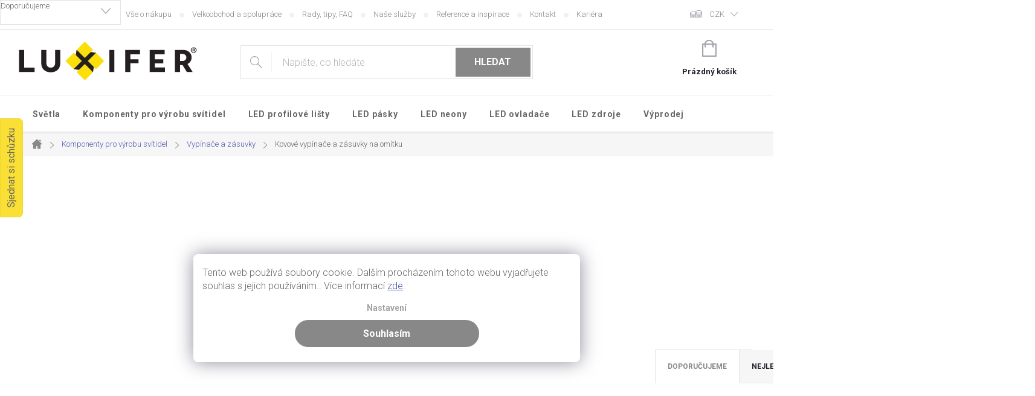

--- FILE ---
content_type: text/html; charset=utf-8
request_url: https://www.lxf.cz/kovove-vypinace-a-zasuvky-na-omitku/
body_size: 30248
content:
<!doctype html><html lang="cs" dir="ltr" class="header-background-light external-fonts-loaded"><head><meta charset="utf-8" /><meta name="viewport" content="width=device-width,initial-scale=1" /><title>Kovové vypínače a zásuvky na omítku</title><link rel="preconnect" href="https://cdn.myshoptet.com" /><link rel="dns-prefetch" href="https://cdn.myshoptet.com" /><link rel="preload" href="https://cdn.myshoptet.com/prj/dist/master/cms/libs/jquery/jquery-1.11.3.min.js" as="script" /><link href="https://cdn.myshoptet.com/prj/dist/master/cms/templates/frontend_templates/shared/css/font-face/source-sans-3.css" rel="stylesheet"><link href="https://cdn.myshoptet.com/prj/dist/master/cms/templates/frontend_templates/shared/css/font-face/exo-2.css" rel="stylesheet"><script>
dataLayer = [];
dataLayer.push({'shoptet' : {
    "pageId": 9730,
    "pageType": "parametricCategory",
    "currency": "CZK",
    "currencyInfo": {
        "decimalSeparator": ",",
        "exchangeRate": 1,
        "priceDecimalPlaces": 0,
        "symbol": "K\u010d",
        "symbolLeft": 0,
        "thousandSeparator": " "
    },
    "language": "cs",
    "projectId": 333307,
    "category": {
        "guid": "33dffb8e-04c2-11f0-a8aa-621186d8e929",
        "path": "Komponenty pro v\u00fdrobu sv\u00edtidel | Vyp\u00edna\u010de a z\u00e1suvky",
        "parentCategoryGuid": "a84f735e-2e15-11ea-ac23-ac1f6b0076ec"
    },
    "cartInfo": {
        "id": null,
        "freeShipping": false,
        "freeShippingFrom": null,
        "leftToFreeGift": {
            "formattedPrice": "0 K\u010d",
            "priceLeft": 0
        },
        "freeGift": false,
        "leftToFreeShipping": {
            "priceLeft": null,
            "dependOnRegion": null,
            "formattedPrice": null
        },
        "discountCoupon": [],
        "getNoBillingShippingPrice": {
            "withoutVat": 0,
            "vat": 0,
            "withVat": 0
        },
        "cartItems": [],
        "taxMode": "ORDINARY"
    },
    "cart": [],
    "customer": {
        "priceRatio": 1,
        "priceListId": 1,
        "groupId": null,
        "registered": false,
        "mainAccount": false
    }
}});
dataLayer.push({'cookie_consent' : {
    "marketing": "denied",
    "analytics": "denied"
}});
document.addEventListener('DOMContentLoaded', function() {
    shoptet.consent.onAccept(function(agreements) {
        if (agreements.length == 0) {
            return;
        }
        dataLayer.push({
            'cookie_consent' : {
                'marketing' : (agreements.includes(shoptet.config.cookiesConsentOptPersonalisation)
                    ? 'granted' : 'denied'),
                'analytics': (agreements.includes(shoptet.config.cookiesConsentOptAnalytics)
                    ? 'granted' : 'denied')
            },
            'event': 'cookie_consent'
        });
    });
});
</script>

<!-- Google Tag Manager -->
<script>(function(w,d,s,l,i){w[l]=w[l]||[];w[l].push({'gtm.start':
new Date().getTime(),event:'gtm.js'});var f=d.getElementsByTagName(s)[0],
j=d.createElement(s),dl=l!='dataLayer'?'&l='+l:'';j.async=true;j.src=
'https://www.googletagmanager.com/gtm.js?id='+i+dl;f.parentNode.insertBefore(j,f);
})(window,document,'script','dataLayer','GTM-PBTSKNX');</script>
<!-- End Google Tag Manager -->

<meta property="og:type" content="website"><meta property="og:site_name" content="lxf.cz"><meta property="og:url" content="https://www.lxf.cz/kovove-vypinace-a-zasuvky-na-omitku/"><meta property="og:title" content="Kovové vypínače a zásuvky na omítku"><meta name="author" content="luxifer.cz"><meta name="web_author" content="Shoptet.cz"><meta name="dcterms.rightsHolder" content="www.lxf.cz"><meta name="robots" content="index,follow"><meta property="og:image" content="https://cdn.myshoptet.com/usr/www.lxf.cz/user/front_images/ogImage/hp.png?t=1768823570"><meta name="google-site-verification" content="Elfqyq1ssrLdbcq694fNn0x2nj15zv2Kxxnl1LrApcI"><meta name="description" content="Kovové vypínače a zásuvky na omítku ⚫ S montáží na povrch ⚫ Luxusní a kvalitní doplněk pro interiéry a povrchové rozvody elektroinstalace ⚫"><meta property="og:description" content="Kovové vypínače a zásuvky na omítku ⚫ S montáží na povrch ⚫ Luxusní a kvalitní doplněk pro interiéry a povrchové rozvody elektroinstalace ⚫"><style>:root {--color-primary: #888888;--color-primary-h: 0;--color-primary-s: 0%;--color-primary-l: 53%;--color-primary-hover: #666666;--color-primary-hover-h: 0;--color-primary-hover-s: 0%;--color-primary-hover-l: 40%;--color-secondary: #888888;--color-secondary-h: 0;--color-secondary-s: 0%;--color-secondary-l: 53%;--color-secondary-hover: #656565;--color-secondary-hover-h: 0;--color-secondary-hover-s: 0%;--color-secondary-hover-l: 40%;--color-tertiary: #656565;--color-tertiary-h: 0;--color-tertiary-s: 0%;--color-tertiary-l: 40%;--color-tertiary-hover: #656565;--color-tertiary-hover-h: 0;--color-tertiary-hover-s: 0%;--color-tertiary-hover-l: 40%;--color-header-background: #ffffff;--template-font: "Source Sans 3";--template-headings-font: "Exo 2";--header-background-url: none;--cookies-notice-background: #F8FAFB;--cookies-notice-color: #252525;--cookies-notice-button-hover: #27263f;--cookies-notice-link-hover: #3b3a5f;--templates-update-management-preview-mode-content: "Náhled aktualizací šablony je aktivní pro váš prohlížeč."}</style>
    <script>var shoptet = shoptet || {};</script>
    <script src="https://cdn.myshoptet.com/prj/dist/master/shop/dist/main-3g-header.js.05f199e7fd2450312de2.js"></script>
<!-- User include --><!-- api 492(144) html code header -->
<link rel="stylesheet" href="https://cdn.myshoptet.com/usr/api2.dklab.cz/user/documents/_doplnky/zakoupilo/333307/791/333307_791.css" type="text/css" /><style>
        :root {
            --dklab-zakoupilo-color-text: #656565;
            --dklab-zakoupilo-color-background: rgba(255,255,255,0.8);  
            --dklab-zakoupilo-color-border: rgba(136,136,136,0.8);            
            --dklab-zakoupilo-border-rounding: 100px;        
            
        }
        </style>
<!-- api 1501(1113) html code header -->
<link rel="stylesheet" href="https://cdn.myshoptet.com/usr/api2.dklab.cz/user/documents/_doplnky/filtry/333307/14/333307_14.css" type="text/css" /><style>:root { 
            --dklab-filters-active-color: #888888; 
            --dklab-filters-active-foreground-color: #FFFFFF; 
            --dklab-filters-slider-color: #888888; 
            --dklab-filters-show-filter-foreground-color: #FFFFFF; 
            --dklab-filters-show-filter-background-color: #888888; 
            --dklab-filters-show-filter-edges-size: 10px 25px;
            --dklab-filters-show-filter-align: center;
            --dklab-filters-show-filter-align-desktop: flex-start;
        } 
                .filter-section form.dkLab-parameter fieldset div.div--collapsable:nth-child(+n+6),
                .filter-section form.dkLab-parameter-special fieldset div.div--collapsable:nth-child(+n+5) {
                    display: none;
                } 
                .filter-section form.dkLab-parameter.dkLab-parameter--show fieldset div.div--collapsable:nth-child(+n+6),
                .filter-section form.dkLab-parameter-special.dkLab-parameter-special--show fieldset div.div--collapsable:nth-child(+n+5) {
                    display: block;
                }</style>
<!-- service 450(104) html code header -->
<link href="https://cdn.myshoptet.com/usr/252557.myshoptet.com/user/documents/news-box-plus/Classic.css?v12" rel="stylesheet" />
<!-- service 409(63) html code header -->
<style>
#filters h4{cursor:pointer;}[class~=slider-wrapper],[class~=filter-section]{padding-left:0;}#filters h4{padding-left:13.5pt;}[class~=filter-section],[class~=slider-wrapper]{padding-bottom:0 !important;}#filters h4:before{position:absolute;}#filters h4:before{left:0;}[class~=filter-section],[class~=slider-wrapper]{padding-right:0;}#filters h4{padding-bottom:9pt;}#filters h4{padding-right:13.5pt;}#filters > .slider-wrapper,[class~=slider-wrapper] > div,.filter-sections form,[class~=slider-wrapper][class~=filter-section] > div,.razeni > form{display:none;}#filters h4:before,#filters .otevreny h4:before{content:"\e911";}#filters h4{padding-top:9pt;}[class~=filter-section],[class~=slider-wrapper]{padding-top:0 !important;}[class~=filter-section]{border-top-width:0 !important;}[class~=filter-section]{border-top-style:none !important;}[class~=filter-section]{border-top-color:currentColor !important;}#filters .otevreny h4:before,#filters h4:before{font-family:shoptet;}#filters h4{position:relative;}#filters h4{margin-left:0 !important;}[class~=filter-section]{border-image:none !important;}#filters h4{margin-bottom:0 !important;}#filters h4{margin-right:0 !important;}#filters h4{margin-top:0 !important;}#filters h4{border-top-width:.0625pc;}#filters h4{border-top-style:solid;}#filters h4{border-top-color:#e0e0e0;}[class~=slider-wrapper]{max-width:none;}[class~=otevreny] form,.slider-wrapper.otevreny > div,[class~=slider-wrapper][class~=otevreny] > div,.otevreny form{display:block;}#filters h4{border-image:none;}[class~=param-filter-top]{margin-bottom:.9375pc;}[class~=otevreny] form{margin-bottom:15pt;}[class~=slider-wrapper]{color:inherit;}#filters .otevreny h4:before{-webkit-transform:rotate(180deg);}[class~=slider-wrapper],#filters h4:before{background:none;}#filters h4:before{-webkit-transform:rotate(90deg);}#filters h4:before{-moz-transform:rotate(90deg);}[class~=param-filter-top] form{display:block !important;}#filters h4:before{-o-transform:rotate(90deg);}#filters h4:before{-ms-transform:rotate(90deg);}#filters h4:before{transform:rotate(90deg);}#filters h4:before{font-size:.104166667in;}#filters .otevreny h4:before{-moz-transform:rotate(180deg);}#filters .otevreny h4:before{-o-transform:rotate(180deg);}#filters h4:before{top:36%;}#filters .otevreny h4:before{-ms-transform:rotate(180deg);}#filters h4:before{height:auto;}#filters h4:before{width:auto;}#filters .otevreny h4:before{transform:rotate(180deg);}
@media screen and (max-width: 767px) {
.param-filter-top{padding-top: 15px;}
}
#content .filters-wrapper > div:first-of-type, #footer .filters-wrapper > div:first-of-type {text-align: left;}
.template-11.one-column-body .content .filter-sections{padding-top: 15px; padding-bottom: 15px;}
</style>
<!-- service 421(75) html code header -->
<style>
body:not(.template-07):not(.template-09):not(.template-10):not(.template-11):not(.template-12):not(.template-13):not(.template-14) #return-to-top i::before {content: 'a';}
#return-to-top i:before {content: '\e911';}
#return-to-top {
z-index: 99999999;
    position: fixed;
    bottom: 45px;
    right: 20px;
background: rgba(0, 0, 0, 0.7);
    width: 50px;
    height: 50px;
    display: block;
    text-decoration: none;
    -webkit-border-radius: 35px;
    -moz-border-radius: 35px;
    border-radius: 35px;
    display: none;
    -webkit-transition: all 0.3s linear;
    -moz-transition: all 0.3s ease;
    -ms-transition: all 0.3s ease;
    -o-transition: all 0.3s ease;
    transition: all 0.3s ease;
}
#return-to-top i {color: #fff;margin: -10px 0 0 -10px;position: relative;left: 50%;top: 50%;font-size: 19px;-webkit-transition: all 0.3s ease;-moz-transition: all 0.3s ease;-ms-transition: all 0.3s ease;-o-transition: all 0.3s ease;transition: all 0.3s ease;height: 20px;width: 20px;text-align: center;display: block;font-style: normal;}
#return-to-top:hover {
    background: rgba(0, 0, 0, 0.9);
}
#return-to-top:hover i {
    color: #fff;
}
.icon-chevron-up::before {
font-weight: bold;
}
.ordering-process #return-to-top{display: none !important;}
</style>
<!-- service 659(306) html code header -->
<link rel="stylesheet" type="text/css" href="https://cdn.myshoptet.com/usr/fvstudio.myshoptet.com/user/documents/showmore/fv-studio-app-showmore.css?v=21.10.1">

<!-- service 1451(1065) html code header -->
<link href="https://cdn.myshoptet.com/usr/webotvurci.myshoptet.com/user/documents/pop-up/w_style.css?v=24" rel="stylesheet" />
<!-- service 1472(1086) html code header -->
<link rel="stylesheet" href="https://cdn.myshoptet.com/usr/apollo.jakubtursky.sk/user/documents/assets/sipky/main.css?v=19">
<!-- project html code header -->
<link rel="preconnect" href="https://fonts.googleapis.com">
<link rel="preconnect" href="https://fonts.gstatic.com" crossorigin>
<link href="https://fonts.googleapis.com/css2?family=Roboto:wght@300;400;500;700&display=swap" rel="stylesheet">
<link type="text/css" rel="stylesheet preload" media="all"  href="https://cdn.myshoptet.com/usr/paxio.myshoptet.com/user/documents/blank/style.css?v17192"/>
<link href="https://cdn.myshoptet.com/prj/dist/master/shop/dist/font-shoptet-11.css.62c94c7785ff2cea73b2.css" rel="stylesheet preload">
<link href="https://cdn.myshoptet.com/usr/paxio.myshoptet.com/user/documents/blank/ikony.css?v10" rel="stylesheet preload">
<link type="text/css" rel="stylesheet preload" media="screen"  href="https://cdn.myshoptet.com/usr/paxio.myshoptet.com/user/documents/blank/preklady.css?v24" />

<!-- Skrytí plateb -->
<style>
html.lxf .radio-wrapper[data-id="billing-2"] {display: none;}
html.lxf .radio-wrapper[data-id="billing-341"] {display: none;}
</style>
<!-- Konec skrytí plateb -->

<link href="https://cdn.myshoptet.com/tpl/0cf90ee9/11/master/templates/frontend_templates/11/css/modules/font-shoptet.css" rel="stylesheet">
<link href="https://cdn.myshoptet.com/usr/www.lxf.cz/user/documents/main.css?v=7245" rel="stylesheet">
<link href="https://cdn.myshoptet.com/usr/www.lxf.cz/user/documents/barvy-variant.css?v=948" rel="stylesheet">
<link href="https://cdn.myshoptet.com/usr/www.lxf.cz/user/documents/paxio.css?v6" rel="stylesheet">

<!--  -->

<script type="text/javascript">
	document.getElementsByTagName( 'html' )[0].classList.add("luxifer");
	document.getElementsByTagName( 'html' )[0].classList.add("lxf");

</script>
<!-- Foxentry start -->
<!-- <script type="text/javascript" async>
var Foxentry;
  (function () {
    var e = document.querySelector("script"), s = document.createElement('script');
    s.setAttribute('type', 'text/javascript');
    s.setAttribute('async', 'true');
    s.setAttribute('src', 'https://cdn.foxentry.cz/lib');
    e.parentNode.appendChild(s);
    s.onload = function(){ Foxentry = new FoxentryBase('z4ZrIHRSZL'); }
  })();
</script> -->
<!-- Foxentry end -->

<script src="https://cdn.jsdelivr.net/npm/chart.js"></script>

<style>
@media screen and (max-width: 767px){
#tab-content > div.dklabBookmarkContentDetail:not(.otevreno) > li{display: block !important;}
html.luxifer li.dklabBookmarkTabLi a, html.luxifer .active a{background-image: none !important; color: #24242E !important;}
}

@media screen and (min-width: 1440px){
.navigation-in {width: 100%;}
.navigation-in ul {justify-content: center;}
.navigation-in.menu {opacity: 1;animation: none !important;}
}
</style>
<!-- Tanganica pixel -->
<script>(function(w,d,s,l,i){w[l]=w[l]||[];w[l].push({'gtm.start':new Date().getTime(),event:'gtm.js'});var f=d.getElementsByTagName(s)[0],j=d.createElement(s),dl=l!='dataLayer'?'&l='+l:'';j.async=true;j.src='https://www.googletagmanager.com/gtm.js?id='+i+dl;f.parentNode.insertBefore(j,f);})(window,document,'script','dataLayer','GTM-TRS5RSN');</script>
<!-- End Tanganica pixel -->
<!-- /User include --><link rel="shortcut icon" href="/favicon.ico" type="image/x-icon" /><link rel="canonical" href="https://www.lxf.cz/kovove-vypinace-a-zasuvky-na-omitku/" /><script>!function(){var t={9196:function(){!function(){var t=/\[object (Boolean|Number|String|Function|Array|Date|RegExp)\]/;function r(r){return null==r?String(r):(r=t.exec(Object.prototype.toString.call(Object(r))))?r[1].toLowerCase():"object"}function n(t,r){return Object.prototype.hasOwnProperty.call(Object(t),r)}function e(t){if(!t||"object"!=r(t)||t.nodeType||t==t.window)return!1;try{if(t.constructor&&!n(t,"constructor")&&!n(t.constructor.prototype,"isPrototypeOf"))return!1}catch(t){return!1}for(var e in t);return void 0===e||n(t,e)}function o(t,r,n){this.b=t,this.f=r||function(){},this.d=!1,this.a={},this.c=[],this.e=function(t){return{set:function(r,n){u(c(r,n),t.a)},get:function(r){return t.get(r)}}}(this),i(this,t,!n);var e=t.push,o=this;t.push=function(){var r=[].slice.call(arguments,0),n=e.apply(t,r);return i(o,r),n}}function i(t,n,o){for(t.c.push.apply(t.c,n);!1===t.d&&0<t.c.length;){if("array"==r(n=t.c.shift()))t:{var i=n,a=t.a;if("string"==r(i[0])){for(var f=i[0].split("."),s=f.pop(),p=(i=i.slice(1),0);p<f.length;p++){if(void 0===a[f[p]])break t;a=a[f[p]]}try{a[s].apply(a,i)}catch(t){}}}else if("function"==typeof n)try{n.call(t.e)}catch(t){}else{if(!e(n))continue;for(var l in n)u(c(l,n[l]),t.a)}o||(t.d=!0,t.f(t.a,n),t.d=!1)}}function c(t,r){for(var n={},e=n,o=t.split("."),i=0;i<o.length-1;i++)e=e[o[i]]={};return e[o[o.length-1]]=r,n}function u(t,o){for(var i in t)if(n(t,i)){var c=t[i];"array"==r(c)?("array"==r(o[i])||(o[i]=[]),u(c,o[i])):e(c)?(e(o[i])||(o[i]={}),u(c,o[i])):o[i]=c}}window.DataLayerHelper=o,o.prototype.get=function(t){var r=this.a;t=t.split(".");for(var n=0;n<t.length;n++){if(void 0===r[t[n]])return;r=r[t[n]]}return r},o.prototype.flatten=function(){this.b.splice(0,this.b.length),this.b[0]={},u(this.a,this.b[0])}}()}},r={};function n(e){var o=r[e];if(void 0!==o)return o.exports;var i=r[e]={exports:{}};return t[e](i,i.exports,n),i.exports}n.n=function(t){var r=t&&t.__esModule?function(){return t.default}:function(){return t};return n.d(r,{a:r}),r},n.d=function(t,r){for(var e in r)n.o(r,e)&&!n.o(t,e)&&Object.defineProperty(t,e,{enumerable:!0,get:r[e]})},n.o=function(t,r){return Object.prototype.hasOwnProperty.call(t,r)},function(){"use strict";n(9196)}()}();</script>    <!-- Global site tag (gtag.js) - Google Analytics -->
    <script async src="https://www.googletagmanager.com/gtag/js?id=G-1LXP63YXR7"></script>
    <script>
        
        window.dataLayer = window.dataLayer || [];
        function gtag(){dataLayer.push(arguments);}
        

                    console.debug('default consent data');

            gtag('consent', 'default', {"ad_storage":"denied","analytics_storage":"denied","ad_user_data":"denied","ad_personalization":"denied","wait_for_update":500});
            dataLayer.push({
                'event': 'default_consent'
            });
        
        gtag('js', new Date());

        
                gtag('config', 'G-1LXP63YXR7', {"groups":"GA4","send_page_view":false,"content_group":"category","currency":"CZK","page_language":"cs"});
        
                gtag('config', 'AW-811443223', {"allow_enhanced_conversions":true});
        
        
        
        
        
                    gtag('event', 'page_view', {"send_to":"GA4","page_language":"cs","content_group":"category","currency":"CZK"});
        
        
        
        
        
        
        
        
        
        
        
        
        
        document.addEventListener('DOMContentLoaded', function() {
            if (typeof shoptet.tracking !== 'undefined') {
                for (var id in shoptet.tracking.bannersList) {
                    gtag('event', 'view_promotion', {
                        "send_to": "UA",
                        "promotions": [
                            {
                                "id": shoptet.tracking.bannersList[id].id,
                                "name": shoptet.tracking.bannersList[id].name,
                                "position": shoptet.tracking.bannersList[id].position
                            }
                        ]
                    });
                }
            }

            shoptet.consent.onAccept(function(agreements) {
                if (agreements.length !== 0) {
                    console.debug('gtag consent accept');
                    var gtagConsentPayload =  {
                        'ad_storage': agreements.includes(shoptet.config.cookiesConsentOptPersonalisation)
                            ? 'granted' : 'denied',
                        'analytics_storage': agreements.includes(shoptet.config.cookiesConsentOptAnalytics)
                            ? 'granted' : 'denied',
                                                                                                'ad_user_data': agreements.includes(shoptet.config.cookiesConsentOptPersonalisation)
                            ? 'granted' : 'denied',
                        'ad_personalization': agreements.includes(shoptet.config.cookiesConsentOptPersonalisation)
                            ? 'granted' : 'denied',
                        };
                    console.debug('update consent data', gtagConsentPayload);
                    gtag('consent', 'update', gtagConsentPayload);
                    dataLayer.push(
                        { 'event': 'update_consent' }
                    );
                }
            });
        });
    </script>
</head><body class="desktop id-9730 in-kovove-vypinace-a-zasuvky-na-omitku template-11 type-category subtype-category-parametric one-column-body columns-4 blank-mode blank-mode-css ums_forms_redesign--off ums_a11y_category_page--on ums_discussion_rating_forms--off ums_flags_display_unification--on ums_a11y_login--on mobile-header-version-1">
        <div id="fb-root"></div>
        <script>
            window.fbAsyncInit = function() {
                FB.init({
//                    appId            : 'your-app-id',
                    autoLogAppEvents : true,
                    xfbml            : true,
                    version          : 'v19.0'
                });
            };
        </script>
        <script async defer crossorigin="anonymous" src="https://connect.facebook.net/cs_CZ/sdk.js"></script>
<!-- Google Tag Manager (noscript) -->
<noscript><iframe src="https://www.googletagmanager.com/ns.html?id=GTM-PBTSKNX"
height="0" width="0" style="display:none;visibility:hidden"></iframe></noscript>
<!-- End Google Tag Manager (noscript) -->

    <div class="siteCookies siteCookies--left siteCookies--light js-siteCookies" role="dialog" data-testid="cookiesPopup" data-nosnippet>
        <div class="siteCookies__form">
            <div class="siteCookies__content">
                <div class="siteCookies__text">
                    Tento web používá soubory cookie. Dalším procházením tohoto webu vyjadřujete souhlas s jejich používáním.. Více informací <a href="/podminky-ochrany-osobnich-udaju" target="\">zde</a>.
<script></script>
<script></script>
<script></script>
<script></script>
<script></script>
<script></script>
                </div>
                <p class="siteCookies__links">
                    <button class="siteCookies__link js-cookies-settings" aria-label="Nastavení cookies" data-testid="cookiesSettings">Nastavení</button>
                </p>
            </div>
            <div class="siteCookies__buttonWrap">
                                <button class="siteCookies__button js-cookiesConsentSubmit" value="all" aria-label="Přijmout cookies" data-testid="buttonCookiesAccept">Souhlasím</button>
            </div>
        </div>
        <script>
            document.addEventListener("DOMContentLoaded", () => {
                const siteCookies = document.querySelector('.js-siteCookies');
                document.addEventListener("scroll", shoptet.common.throttle(() => {
                    const st = document.documentElement.scrollTop;
                    if (st > 1) {
                        siteCookies.classList.add('siteCookies--scrolled');
                    } else {
                        siteCookies.classList.remove('siteCookies--scrolled');
                    }
                }, 100));
            });
        </script>
    </div>
<a href="#content" class="skip-link sr-only">Přejít na obsah</a><div class="overall-wrapper"><div class="user-action"><div class="container">
    <div class="user-action-in">
                    <div id="login" class="user-action-login popup-widget login-widget" role="dialog" aria-labelledby="loginHeading">
        <div class="popup-widget-inner">
                            <h2 id="loginHeading">Přihlášení k vašemu účtu</h2><div id="customerLogin"><form action="/action/Customer/Login/" method="post" id="formLoginIncluded" class="csrf-enabled formLogin" data-testid="formLogin"><input type="hidden" name="referer" value="" /><div class="form-group"><div class="input-wrapper email js-validated-element-wrapper no-label"><input type="email" name="email" class="form-control" autofocus placeholder="E-mailová adresa (např. jan@novak.cz)" data-testid="inputEmail" autocomplete="email" required /></div></div><div class="form-group"><div class="input-wrapper password js-validated-element-wrapper no-label"><input type="password" name="password" class="form-control" placeholder="Heslo" data-testid="inputPassword" autocomplete="current-password" required /><span class="no-display">Nemůžete vyplnit toto pole</span><input type="text" name="surname" value="" class="no-display" /></div></div><div class="form-group"><div class="login-wrapper"><button type="submit" class="btn btn-secondary btn-text btn-login" data-testid="buttonSubmit">Přihlásit se</button><div class="password-helper"><a href="/registrace/" data-testid="signup" rel="nofollow">Nová registrace</a><a href="/klient/zapomenute-heslo/" rel="nofollow">Zapomenuté heslo</a></div></div></div></form>
</div>                    </div>
    </div>

                            <div id="cart-widget" class="user-action-cart popup-widget cart-widget loader-wrapper" data-testid="popupCartWidget" role="dialog" aria-hidden="true">
    <div class="popup-widget-inner cart-widget-inner place-cart-here">
        <div class="loader-overlay">
            <div class="loader"></div>
        </div>
    </div>

    <div class="cart-widget-button">
        <a href="/kosik/" class="btn btn-conversion" id="continue-order-button" rel="nofollow" data-testid="buttonNextStep">Pokračovat do košíku</a>
    </div>
</div>
            </div>
</div>
</div><div class="top-navigation-bar" data-testid="topNavigationBar">

    <div class="container">

        <div class="top-navigation-contacts">
            <strong>Zákaznická podpora:</strong><a href="mailto:info@lxf.cz" class="project-email" data-testid="contactboxEmail"><span>info@lxf.cz</span></a>        </div>

                            <div class="top-navigation-menu">
                <div class="top-navigation-menu-trigger"></div>
                <ul class="top-navigation-bar-menu">
                                            <li class="top-navigation-menu-item-4001">
                            <a href="/informace/">Vše o nákupu</a>
                        </li>
                                            <li class="top-navigation-menu-item-1436">
                            <a href="/velkoobchod/">Velkoobchod a spolupráce</a>
                        </li>
                                            <li class="top-navigation-menu-item-4004">
                            <a href="/rady-tipy-faq/">Rady, tipy, FAQ</a>
                        </li>
                                            <li class="top-navigation-menu-item-1085">
                            <a href="/nase-sluzby/">Naše služby</a>
                        </li>
                                            <li class="top-navigation-menu-item-6266">
                            <a href="/reference-a-inspirace/">Reference a inspirace</a>
                        </li>
                                            <li class="top-navigation-menu-item-29">
                            <a href="/kontakt/">Kontakt</a>
                        </li>
                                            <li class="top-navigation-menu-item-6898">
                            <a href="/kariera/">Kariéra</a>
                        </li>
                                    </ul>
                <ul class="top-navigation-bar-menu-helper"></ul>
            </div>
        
        <div class="top-navigation-tools top-navigation-tools--language">
            <div class="responsive-tools">
                <a href="#" class="toggle-window" data-target="search" aria-label="Hledat" data-testid="linkSearchIcon"></a>
                                                            <a href="#" class="toggle-window" data-target="login"></a>
                                                    <a href="#" class="toggle-window" data-target="navigation" aria-label="Menu" data-testid="hamburgerMenu"></a>
            </div>
                <div class="dropdown">
        <span>Ceny v:</span>
        <button id="topNavigationDropdown" type="button" data-toggle="dropdown" aria-haspopup="true" aria-expanded="false">
            CZK
            <span class="caret"></span>
        </button>
        <ul class="dropdown-menu" aria-labelledby="topNavigationDropdown"><li><a href="/action/Currency/changeCurrency/?currencyCode=CZK" rel="nofollow">CZK</a></li><li><a href="/action/Currency/changeCurrency/?currencyCode=EUR" rel="nofollow">EUR</a></li></ul>
    </div>
            <button class="top-nav-button top-nav-button-login toggle-window" type="button" data-target="login" aria-haspopup="dialog" aria-controls="login" aria-expanded="false" data-testid="signin"><span>Přihlášení</span></button>        </div>

    </div>

</div>
<header id="header"><div class="container navigation-wrapper">
    <div class="header-top">
        <div class="site-name-wrapper">
            <div class="site-name"><a href="/" data-testid="linkWebsiteLogo"><img src="https://cdn.myshoptet.com/usr/www.lxf.cz/user/logos/logo-2.png" alt="luxifer.cz" fetchpriority="low" /></a></div>        </div>
        <div class="search" itemscope itemtype="https://schema.org/WebSite">
            <meta itemprop="headline" content="Kovové vypínače a zásuvky na omítku"/><meta itemprop="url" content="https://www.lxf.cz"/><meta itemprop="text" content="Kovové vypínače a zásuvky na omítku ⚫ S montáží na povrch ⚫ Luxusní a kvalitní doplněk pro interiéry a povrchové rozvody elektroinstalace ⚫"/>            <form action="/action/ProductSearch/prepareString/" method="post"
    id="formSearchForm" class="search-form compact-form js-search-main"
    itemprop="potentialAction" itemscope itemtype="https://schema.org/SearchAction" data-testid="searchForm">
    <fieldset>
        <meta itemprop="target"
            content="https://www.lxf.cz/vyhledavani/?string={string}"/>
        <input type="hidden" name="language" value="cs"/>
        
            
<input
    type="search"
    name="string"
        class="query-input form-control search-input js-search-input"
    placeholder="Napište, co hledáte"
    autocomplete="off"
    required
    itemprop="query-input"
    aria-label="Vyhledávání"
    data-testid="searchInput"
>
            <button type="submit" class="btn btn-default" data-testid="searchBtn">Hledat</button>
        
    </fieldset>
</form>
        </div>
        <div class="navigation-buttons">
                
    <a href="/kosik/" class="btn btn-icon toggle-window cart-count" data-target="cart" data-hover="true" data-redirect="true" data-testid="headerCart" rel="nofollow" aria-haspopup="dialog" aria-expanded="false" aria-controls="cart-widget">
        
                <span class="sr-only">Nákupní košík</span>
        
            <span class="cart-price visible-lg-inline-block" data-testid="headerCartPrice">
                                    Prázdný košík                            </span>
        
    
            </a>
        </div>
    </div>
    <nav id="navigation" aria-label="Hlavní menu" data-collapsible="true"><div class="navigation-in menu"><ul class="menu-level-1" role="menubar" data-testid="headerMenuItems"><li class="menu-item-5222 ext" role="none"><a href="/svetla/" data-testid="headerMenuItem" role="menuitem" aria-haspopup="true" aria-expanded="false"><b>Světla</b><span class="submenu-arrow"></span></a><ul class="menu-level-2" aria-label="Světla" tabindex="-1" role="menu"><li class="menu-item-737" role="none"><a href="/zavesna-svetla/" class="menu-image" data-testid="headerMenuItem" tabindex="-1" aria-hidden="true"><img src="data:image/svg+xml,%3Csvg%20width%3D%22140%22%20height%3D%22100%22%20xmlns%3D%22http%3A%2F%2Fwww.w3.org%2F2000%2Fsvg%22%3E%3C%2Fsvg%3E" alt="" aria-hidden="true" width="140" height="100"  data-src="https://cdn.myshoptet.com/usr/www.lxf.cz/user/categories/thumb/stropni-zavesna-svitidla.jpg" fetchpriority="low" /></a><div><a href="/zavesna-svetla/" data-testid="headerMenuItem" role="menuitem"><span>Závěsná světla</span></a>
                        </div></li><li class="menu-item-740" role="none"><a href="/prisazena-stropni-svetla/" class="menu-image" data-testid="headerMenuItem" tabindex="-1" aria-hidden="true"><img src="data:image/svg+xml,%3Csvg%20width%3D%22140%22%20height%3D%22100%22%20xmlns%3D%22http%3A%2F%2Fwww.w3.org%2F2000%2Fsvg%22%3E%3C%2Fsvg%3E" alt="" aria-hidden="true" width="140" height="100"  data-src="https://cdn.myshoptet.com/usr/www.lxf.cz/user/categories/thumb/stropni-prisazena-svitidla-.jpg" fetchpriority="low" /></a><div><a href="/prisazena-stropni-svetla/" data-testid="headerMenuItem" role="menuitem"><span>Přisazená stropní světla</span></a>
                        </div></li><li class="menu-item-749" role="none"><a href="/nastenna-svetla/" class="menu-image" data-testid="headerMenuItem" tabindex="-1" aria-hidden="true"><img src="data:image/svg+xml,%3Csvg%20width%3D%22140%22%20height%3D%22100%22%20xmlns%3D%22http%3A%2F%2Fwww.w3.org%2F2000%2Fsvg%22%3E%3C%2Fsvg%3E" alt="" aria-hidden="true" width="140" height="100"  data-src="https://cdn.myshoptet.com/usr/www.lxf.cz/user/categories/thumb/nastenna-svitidla.jpg" fetchpriority="low" /></a><div><a href="/nastenna-svetla/" data-testid="headerMenuItem" role="menuitem"><span>Nástěnná světla</span></a>
                        </div></li><li class="menu-item-19879" role="none"><a href="/zapustna-svetla/" class="menu-image" data-testid="headerMenuItem" tabindex="-1" aria-hidden="true"><img src="data:image/svg+xml,%3Csvg%20width%3D%22140%22%20height%3D%22100%22%20xmlns%3D%22http%3A%2F%2Fwww.w3.org%2F2000%2Fsvg%22%3E%3C%2Fsvg%3E" alt="" aria-hidden="true" width="140" height="100"  data-src="https://cdn.myshoptet.com/usr/www.lxf.cz/user/categories/thumb/zapustne.jpg" fetchpriority="low" /></a><div><a href="/zapustna-svetla/" data-testid="headerMenuItem" role="menuitem"><span>Zápustná světla</span></a>
                        </div></li><li class="menu-item-11326" role="none"><a href="/stojaci-lampy/" class="menu-image" data-testid="headerMenuItem" tabindex="-1" aria-hidden="true"><img src="data:image/svg+xml,%3Csvg%20width%3D%22140%22%20height%3D%22100%22%20xmlns%3D%22http%3A%2F%2Fwww.w3.org%2F2000%2Fsvg%22%3E%3C%2Fsvg%3E" alt="" aria-hidden="true" width="140" height="100"  data-src="https://cdn.myshoptet.com/usr/www.lxf.cz/user/categories/thumb/stand-lamp.png" fetchpriority="low" /></a><div><a href="/stojaci-lampy/" data-testid="headerMenuItem" role="menuitem"><span>Stojací lampy</span></a>
                        </div></li><li class="menu-item-10894" role="none"><a href="/stolni-lampy/" class="menu-image" data-testid="headerMenuItem" tabindex="-1" aria-hidden="true"><img src="data:image/svg+xml,%3Csvg%20width%3D%22140%22%20height%3D%22100%22%20xmlns%3D%22http%3A%2F%2Fwww.w3.org%2F2000%2Fsvg%22%3E%3C%2Fsvg%3E" alt="" aria-hidden="true" width="140" height="100"  data-src="https://cdn.myshoptet.com/usr/www.lxf.cz/user/categories/thumb/table-lamp.png" fetchpriority="low" /></a><div><a href="/stolni-lampy/" data-testid="headerMenuItem" role="menuitem"><span>Stolní lampy</span></a>
                        </div></li><li class="menu-item-11329" role="none"><a href="/bodova-svetla/" class="menu-image" data-testid="headerMenuItem" tabindex="-1" aria-hidden="true"><img src="data:image/svg+xml,%3Csvg%20width%3D%22140%22%20height%3D%22100%22%20xmlns%3D%22http%3A%2F%2Fwww.w3.org%2F2000%2Fsvg%22%3E%3C%2Fsvg%3E" alt="" aria-hidden="true" width="140" height="100"  data-src="https://cdn.myshoptet.com/usr/www.lxf.cz/user/categories/thumb/bodovky.png" fetchpriority="low" /></a><div><a href="/bodova-svetla/" data-testid="headerMenuItem" role="menuitem"><span>Bodová světla</span></a>
                        </div></li><li class="menu-item-6379" role="none"><a href="/venkovni-svetelne-retezy-a-interierove-girlandy-na-zarovky/" class="menu-image" data-testid="headerMenuItem" tabindex="-1" aria-hidden="true"><img src="data:image/svg+xml,%3Csvg%20width%3D%22140%22%20height%3D%22100%22%20xmlns%3D%22http%3A%2F%2Fwww.w3.org%2F2000%2Fsvg%22%3E%3C%2Fsvg%3E" alt="" aria-hidden="true" width="140" height="100"  data-src="https://cdn.myshoptet.com/usr/www.lxf.cz/user/categories/thumb/venkovni-svetelne-retezy-a-interierove-girlandy-na-zarovky.jpg" fetchpriority="low" /></a><div><a href="/venkovni-svetelne-retezy-a-interierove-girlandy-na-zarovky/" data-testid="headerMenuItem" role="menuitem"><span>Světelné řetězy</span></a>
                        </div></li><li class="menu-item-6382" role="none"><a href="/venkovni-osvetleni-a-svitidla/" class="menu-image" data-testid="headerMenuItem" tabindex="-1" aria-hidden="true"><img src="data:image/svg+xml,%3Csvg%20width%3D%22140%22%20height%3D%22100%22%20xmlns%3D%22http%3A%2F%2Fwww.w3.org%2F2000%2Fsvg%22%3E%3C%2Fsvg%3E" alt="" aria-hidden="true" width="140" height="100"  data-src="https://cdn.myshoptet.com/usr/www.lxf.cz/user/categories/thumb/venkovni-osvetleni-a-svitidla.jpg" fetchpriority="low" /></a><div><a href="/venkovni-osvetleni-a-svitidla/" data-testid="headerMenuItem" role="menuitem"><span>Venkovní osvětlení a světla</span></a>
                        </div></li><li class="menu-item-1019" role="none"><a href="/led-zarovky-230v/" class="menu-image" data-testid="headerMenuItem" tabindex="-1" aria-hidden="true"><img src="data:image/svg+xml,%3Csvg%20width%3D%22140%22%20height%3D%22100%22%20xmlns%3D%22http%3A%2F%2Fwww.w3.org%2F2000%2Fsvg%22%3E%3C%2Fsvg%3E" alt="" aria-hidden="true" width="140" height="100"  data-src="https://cdn.myshoptet.com/usr/www.lxf.cz/user/categories/thumb/zarovky_k.jpg" fetchpriority="low" /></a><div><a href="/led-zarovky-230v/" data-testid="headerMenuItem" role="menuitem"><span>LED žárovky</span></a>
                        </div></li><li class="menu-item-6492 has-third-level" role="none"><a href="/osvetleni-kuchynske-linky-a-podlinkove-led-osvetleni/" class="menu-image" data-testid="headerMenuItem" tabindex="-1" aria-hidden="true"><img src="data:image/svg+xml,%3Csvg%20width%3D%22140%22%20height%3D%22100%22%20xmlns%3D%22http%3A%2F%2Fwww.w3.org%2F2000%2Fsvg%22%3E%3C%2Fsvg%3E" alt="" aria-hidden="true" width="140" height="100"  data-src="https://cdn.myshoptet.com/usr/www.lxf.cz/user/categories/thumb/kitchen-lights.jpg" fetchpriority="low" /></a><div><a href="/osvetleni-kuchynske-linky-a-podlinkove-led-osvetleni/" data-testid="headerMenuItem" role="menuitem"><span>Kuchyňská světla</span></a>
                                                    <ul class="menu-level-3" role="menu">
                                                                    <li class="menu-item-6495" role="none">
                                        <a href="/kuchynska-svitidla-do-zasuvky/" data-testid="headerMenuItem" role="menuitem">
                                            Kuchyňská svítidla do zásuvky</a>,                                    </li>
                                                                    <li class="menu-item-6498" role="none">
                                        <a href="/kuchynska-svitidla-na-kabelovy-privod/" data-testid="headerMenuItem" role="menuitem">
                                            Kuchyňská svítidla na kabelový přívod</a>                                    </li>
                                                            </ul>
                        </div></li><li class="menu-item-791" role="none"><a href="/nouzove-osvetleni/" class="menu-image" data-testid="headerMenuItem" tabindex="-1" aria-hidden="true"><img src="data:image/svg+xml,%3Csvg%20width%3D%22140%22%20height%3D%22100%22%20xmlns%3D%22http%3A%2F%2Fwww.w3.org%2F2000%2Fsvg%22%3E%3C%2Fsvg%3E" alt="" aria-hidden="true" width="140" height="100"  data-src="https://cdn.myshoptet.com/usr/www.lxf.cz/user/categories/thumb/nouzove-osvetleni.jpg" fetchpriority="low" /></a><div><a href="/nouzove-osvetleni/" data-testid="headerMenuItem" role="menuitem"><span>Nouzové osvětlení</span></a>
                        </div></li></ul></li>
<li class="menu-item-1049 ext" role="none"><a href="/komponenty-pro-vyrobu-svitidel/" data-testid="headerMenuItem" role="menuitem" aria-haspopup="true" aria-expanded="false"><b>Komponenty pro výrobu svítidel</b><span class="submenu-arrow"></span></a><ul class="menu-level-2" aria-label="Komponenty pro výrobu svítidel" tabindex="-1" role="menu"><li class="menu-item-1052" role="none"><a href="/elektricke-kabely-na-svetla/" class="menu-image" data-testid="headerMenuItem" tabindex="-1" aria-hidden="true"><img src="data:image/svg+xml,%3Csvg%20width%3D%22140%22%20height%3D%22100%22%20xmlns%3D%22http%3A%2F%2Fwww.w3.org%2F2000%2Fsvg%22%3E%3C%2Fsvg%3E" alt="" aria-hidden="true" width="140" height="100"  data-src="https://cdn.myshoptet.com/usr/www.lxf.cz/user/categories/thumb/textilni-kabely.jpg" fetchpriority="low" /></a><div><a href="/elektricke-kabely-na-svetla/" data-testid="headerMenuItem" role="menuitem"><span>Elektrické kabely na světla</span></a>
                        </div></li><li class="menu-item-8830" role="none"><a href="/uchytky-a-pruchodky-na-kabely/" class="menu-image" data-testid="headerMenuItem" tabindex="-1" aria-hidden="true"><img src="data:image/svg+xml,%3Csvg%20width%3D%22140%22%20height%3D%22100%22%20xmlns%3D%22http%3A%2F%2Fwww.w3.org%2F2000%2Fsvg%22%3E%3C%2Fsvg%3E" alt="" aria-hidden="true" width="140" height="100"  data-src="https://cdn.myshoptet.com/usr/www.lxf.cz/user/categories/thumb/nastenne-stropni-uchytky-1.jpg" fetchpriority="low" /></a><div><a href="/uchytky-a-pruchodky-na-kabely/" data-testid="headerMenuItem" role="menuitem"><span>Úchyty a držáky kabelů</span></a>
                        </div></li><li class="menu-item-4076" role="none"><a href="/prislusenstvi-objimky-zarovek/" class="menu-image" data-testid="headerMenuItem" tabindex="-1" aria-hidden="true"><img src="data:image/svg+xml,%3Csvg%20width%3D%22140%22%20height%3D%22100%22%20xmlns%3D%22http%3A%2F%2Fwww.w3.org%2F2000%2Fsvg%22%3E%3C%2Fsvg%3E" alt="" aria-hidden="true" width="140" height="100"  data-src="https://cdn.myshoptet.com/usr/www.lxf.cz/user/categories/thumb/objimky-na-zarovky.jpg" fetchpriority="low" /></a><div><a href="/prislusenstvi-objimky-zarovek/" data-testid="headerMenuItem" role="menuitem"><span>Objímky na žárovky</span></a>
                        </div></li><li class="menu-item-4457" role="none"><a href="/prislusenstvi-baldachyny-rozety/" class="menu-image" data-testid="headerMenuItem" tabindex="-1" aria-hidden="true"><img src="data:image/svg+xml,%3Csvg%20width%3D%22140%22%20height%3D%22100%22%20xmlns%3D%22http%3A%2F%2Fwww.w3.org%2F2000%2Fsvg%22%3E%3C%2Fsvg%3E" alt="" aria-hidden="true" width="140" height="100"  data-src="https://cdn.myshoptet.com/usr/www.lxf.cz/user/categories/thumb/krytky-pro-svitidla.jpg" fetchpriority="low" /></a><div><a href="/prislusenstvi-baldachyny-rozety/" data-testid="headerMenuItem" role="menuitem"><span>Krytky pro svítidla</span></a>
                        </div></li><li class="menu-item-5279" role="none"><a href="/stinidla/" class="menu-image" data-testid="headerMenuItem" tabindex="-1" aria-hidden="true"><img src="data:image/svg+xml,%3Csvg%20width%3D%22140%22%20height%3D%22100%22%20xmlns%3D%22http%3A%2F%2Fwww.w3.org%2F2000%2Fsvg%22%3E%3C%2Fsvg%3E" alt="" aria-hidden="true" width="140" height="100"  data-src="https://cdn.myshoptet.com/usr/www.lxf.cz/user/categories/thumb/stinidla.jpg" fetchpriority="low" /></a><div><a href="/stinidla/" data-testid="headerMenuItem" role="menuitem"><span>Stínidla pro světla</span></a>
                        </div></li><li class="menu-item-9697 active" role="none"><a href="/vypinace-a-zasuvky/" class="menu-image" data-testid="headerMenuItem" tabindex="-1" aria-hidden="true"><img src="data:image/svg+xml,%3Csvg%20width%3D%22140%22%20height%3D%22100%22%20xmlns%3D%22http%3A%2F%2Fwww.w3.org%2F2000%2Fsvg%22%3E%3C%2Fsvg%3E" alt="" aria-hidden="true" width="140" height="100"  data-src="https://cdn.myshoptet.com/usr/www.lxf.cz/user/categories/thumb/socket_and_switch.png" fetchpriority="low" /></a><div><a href="/vypinace-a-zasuvky/" data-testid="headerMenuItem" role="menuitem"><span>Vypínače a zásuvky</span></a>
                        </div></li><li class="menu-item-5285" role="none"><a href="/konstrukce-pro-vyrobu-svitidel/" class="menu-image" data-testid="headerMenuItem" tabindex="-1" aria-hidden="true"><img src="data:image/svg+xml,%3Csvg%20width%3D%22140%22%20height%3D%22100%22%20xmlns%3D%22http%3A%2F%2Fwww.w3.org%2F2000%2Fsvg%22%3E%3C%2Fsvg%3E" alt="" aria-hidden="true" width="140" height="100"  data-src="https://cdn.myshoptet.com/usr/www.lxf.cz/user/categories/thumb/kontrukce-na-vyrobu-svitidel-2.jpg" fetchpriority="low" /></a><div><a href="/konstrukce-pro-vyrobu-svitidel/" data-testid="headerMenuItem" role="menuitem"><span>Konstrukční prvky a díly svítidel</span></a>
                        </div></li><li class="menu-item-5825" role="none"><a href="/elektromaterial/" class="menu-image" data-testid="headerMenuItem" tabindex="-1" aria-hidden="true"><img src="data:image/svg+xml,%3Csvg%20width%3D%22140%22%20height%3D%22100%22%20xmlns%3D%22http%3A%2F%2Fwww.w3.org%2F2000%2Fsvg%22%3E%3C%2Fsvg%3E" alt="" aria-hidden="true" width="140" height="100"  data-src="https://cdn.myshoptet.com/usr/www.lxf.cz/user/categories/thumb/elektromaterial.jpg" fetchpriority="low" /></a><div><a href="/elektromaterial/" data-testid="headerMenuItem" role="menuitem"><span>Spojovací elektromateriál</span></a>
                        </div></li><li class="menu-item-6388" role="none"><a href="/systemy-komponent/" class="menu-image" data-testid="headerMenuItem" tabindex="-1" aria-hidden="true"><img src="data:image/svg+xml,%3Csvg%20width%3D%22140%22%20height%3D%22100%22%20xmlns%3D%22http%3A%2F%2Fwww.w3.org%2F2000%2Fsvg%22%3E%3C%2Fsvg%3E" alt="" aria-hidden="true" width="140" height="100"  data-src="https://cdn.myshoptet.com/usr/www.lxf.cz/user/categories/thumb/systemy-komponent.jpg" fetchpriority="low" /></a><div><a href="/systemy-komponent/" data-testid="headerMenuItem" role="menuitem"><span>Světelné systémy</span></a>
                        </div></li></ul></li>
<li class="menu-item-809 ext" role="none"><a href="/led-profilove-listy/" data-testid="headerMenuItem" role="menuitem" aria-haspopup="true" aria-expanded="false"><b>LED profilové lišty</b><span class="submenu-arrow"></span></a><ul class="menu-level-2" aria-label="LED profilové lišty" tabindex="-1" role="menu"><li class="menu-item-812" role="none"><a href="/forward-pro-povrchovou-montaz/" class="menu-image" data-testid="headerMenuItem" tabindex="-1" aria-hidden="true"><img src="data:image/svg+xml,%3Csvg%20width%3D%22140%22%20height%3D%22100%22%20xmlns%3D%22http%3A%2F%2Fwww.w3.org%2F2000%2Fsvg%22%3E%3C%2Fsvg%3E" alt="" aria-hidden="true" width="140" height="100"  data-src="https://cdn.myshoptet.com/usr/www.lxf.cz/user/categories/thumb/led-profily-povrchove.jpg" fetchpriority="low" /></a><div><a href="/forward-pro-povrchovou-montaz/" data-testid="headerMenuItem" role="menuitem"><span>Povrchové LED profilové lišty</span></a>
                        </div></li><li class="menu-item-815" role="none"><a href="/forward-k-zafrezovani/" class="menu-image" data-testid="headerMenuItem" tabindex="-1" aria-hidden="true"><img src="data:image/svg+xml,%3Csvg%20width%3D%22140%22%20height%3D%22100%22%20xmlns%3D%22http%3A%2F%2Fwww.w3.org%2F2000%2Fsvg%22%3E%3C%2Fsvg%3E" alt="" aria-hidden="true" width="140" height="100"  data-src="https://cdn.myshoptet.com/usr/www.lxf.cz/user/categories/thumb/led-profily-vestavne.jpg" fetchpriority="low" /></a><div><a href="/forward-k-zafrezovani/" data-testid="headerMenuItem" role="menuitem"><span>LED profilové lišty k zabudování</span></a>
                        </div></li><li class="menu-item-818" role="none"><a href="/forward-rohove-led-profilove-listy/" class="menu-image" data-testid="headerMenuItem" tabindex="-1" aria-hidden="true"><img src="data:image/svg+xml,%3Csvg%20width%3D%22140%22%20height%3D%22100%22%20xmlns%3D%22http%3A%2F%2Fwww.w3.org%2F2000%2Fsvg%22%3E%3C%2Fsvg%3E" alt="" aria-hidden="true" width="140" height="100"  data-src="https://cdn.myshoptet.com/usr/www.lxf.cz/user/categories/thumb/led-profily-rohove.jpg" fetchpriority="low" /></a><div><a href="/forward-rohove-led-profilove-listy/" data-testid="headerMenuItem" role="menuitem"><span>Rohové LED profilové lišty</span></a>
                        </div></li><li class="menu-item-821" role="none"><a href="/forward-architektonicke-sadrokartony/" class="menu-image" data-testid="headerMenuItem" tabindex="-1" aria-hidden="true"><img src="data:image/svg+xml,%3Csvg%20width%3D%22140%22%20height%3D%22100%22%20xmlns%3D%22http%3A%2F%2Fwww.w3.org%2F2000%2Fsvg%22%3E%3C%2Fsvg%3E" alt="" aria-hidden="true" width="140" height="100"  data-src="https://cdn.myshoptet.com/usr/www.lxf.cz/user/categories/thumb/led-profily-do-sdk.jpg" fetchpriority="low" /></a><div><a href="/forward-architektonicke-sadrokartony/" data-testid="headerMenuItem" role="menuitem"><span>LED profilové lišty do sádrokartonu</span></a>
                        </div></li><li class="menu-item-824" role="none"><a href="/forward-vysoce-svitive-k-zaveseni/" class="menu-image" data-testid="headerMenuItem" tabindex="-1" aria-hidden="true"><img src="data:image/svg+xml,%3Csvg%20width%3D%22140%22%20height%3D%22100%22%20xmlns%3D%22http%3A%2F%2Fwww.w3.org%2F2000%2Fsvg%22%3E%3C%2Fsvg%3E" alt="" aria-hidden="true" width="140" height="100"  data-src="https://cdn.myshoptet.com/usr/www.lxf.cz/user/categories/thumb/led-profily-stropni-a-k-zaveseni.jpg" fetchpriority="low" /></a><div><a href="/forward-vysoce-svitive-k-zaveseni/" data-testid="headerMenuItem" role="menuitem"><span>Závěsné LED profilové lišty k svěšení</span></a>
                        </div></li><li class="menu-item-827" role="none"><a href="/forward-nastenne/" class="menu-image" data-testid="headerMenuItem" tabindex="-1" aria-hidden="true"><img src="data:image/svg+xml,%3Csvg%20width%3D%22140%22%20height%3D%22100%22%20xmlns%3D%22http%3A%2F%2Fwww.w3.org%2F2000%2Fsvg%22%3E%3C%2Fsvg%3E" alt="" aria-hidden="true" width="140" height="100"  data-src="https://cdn.myshoptet.com/usr/www.lxf.cz/user/categories/thumb/led-profily-nastenne.jpg" fetchpriority="low" /></a><div><a href="/forward-nastenne/" data-testid="headerMenuItem" role="menuitem"><span>Nástěnné LED profilové lišty</span></a>
                        </div></li><li class="menu-item-830" role="none"><a href="/forward-naslapne-na-schody/" class="menu-image" data-testid="headerMenuItem" tabindex="-1" aria-hidden="true"><img src="data:image/svg+xml,%3Csvg%20width%3D%22140%22%20height%3D%22100%22%20xmlns%3D%22http%3A%2F%2Fwww.w3.org%2F2000%2Fsvg%22%3E%3C%2Fsvg%3E" alt="" aria-hidden="true" width="140" height="100"  data-src="https://cdn.myshoptet.com/usr/www.lxf.cz/user/categories/thumb/led-profily-na-schody.jpg" fetchpriority="low" /></a><div><a href="/forward-naslapne-na-schody/" data-testid="headerMenuItem" role="menuitem"><span>LED profilové lišty na schody</span></a>
                        </div></li><li class="menu-item-833" role="none"><a href="/forward-dlazba-cesty-a-chodniky/" class="menu-image" data-testid="headerMenuItem" tabindex="-1" aria-hidden="true"><img src="data:image/svg+xml,%3Csvg%20width%3D%22140%22%20height%3D%22100%22%20xmlns%3D%22http%3A%2F%2Fwww.w3.org%2F2000%2Fsvg%22%3E%3C%2Fsvg%3E" alt="" aria-hidden="true" width="140" height="100"  data-src="https://cdn.myshoptet.com/usr/www.lxf.cz/user/categories/thumb/led-profily-do-dlazby-a-obkladu.jpg" fetchpriority="low" /></a><div><a href="/forward-dlazba-cesty-a-chodniky/" data-testid="headerMenuItem" role="menuitem"><span>LED profilové lišty do země</span></a>
                        </div></li><li class="menu-item-836" role="none"><a href="/forward-osvetleni-skla-a-plexi/" class="menu-image" data-testid="headerMenuItem" tabindex="-1" aria-hidden="true"><img src="data:image/svg+xml,%3Csvg%20width%3D%22140%22%20height%3D%22100%22%20xmlns%3D%22http%3A%2F%2Fwww.w3.org%2F2000%2Fsvg%22%3E%3C%2Fsvg%3E" alt="" aria-hidden="true" width="140" height="100"  data-src="https://cdn.myshoptet.com/usr/www.lxf.cz/user/categories/thumb/led-profily-na-sklo.jpg" fetchpriority="low" /></a><div><a href="/forward-osvetleni-skla-a-plexi/" data-testid="headerMenuItem" role="menuitem"><span>LED profily na sklo a plexi</span></a>
                        </div></li><li class="menu-item-839" role="none"><a href="/forward-alu-profily-napinane-stropy/" class="menu-image" data-testid="headerMenuItem" tabindex="-1" aria-hidden="true"><img src="data:image/svg+xml,%3Csvg%20width%3D%22140%22%20height%3D%22100%22%20xmlns%3D%22http%3A%2F%2Fwww.w3.org%2F2000%2Fsvg%22%3E%3C%2Fsvg%3E" alt="" aria-hidden="true" width="140" height="100"  data-src="https://cdn.myshoptet.com/usr/www.lxf.cz/user/categories/thumb/led-profily-pro-napinane-stropy.jpg" fetchpriority="low" /></a><div><a href="/forward-alu-profily-napinane-stropy/" data-testid="headerMenuItem" role="menuitem"><span>LED profilové lišty pro napínané stropy</span></a>
                        </div></li><li class="menu-item-842" role="none"><a href="/forward-alu-profily-montazni-podlozky/" class="menu-image" data-testid="headerMenuItem" tabindex="-1" aria-hidden="true"><img src="data:image/svg+xml,%3Csvg%20width%3D%22140%22%20height%3D%22100%22%20xmlns%3D%22http%3A%2F%2Fwww.w3.org%2F2000%2Fsvg%22%3E%3C%2Fsvg%3E" alt="" aria-hidden="true" width="140" height="100"  data-src="https://cdn.myshoptet.com/usr/www.lxf.cz/user/categories/thumb/led-profily-a-amontazni-profily.jpg" fetchpriority="low" /></a><div><a href="/forward-alu-profily-montazni-podlozky/" data-testid="headerMenuItem" role="menuitem"><span>ALU profily a montážní profily</span></a>
                        </div></li><li class="menu-item-21856" role="none"><a href="/forward-doplnkove-profily/" class="menu-image" data-testid="headerMenuItem" tabindex="-1" aria-hidden="true"><img src="data:image/svg+xml,%3Csvg%20width%3D%22140%22%20height%3D%22100%22%20xmlns%3D%22http%3A%2F%2Fwww.w3.org%2F2000%2Fsvg%22%3E%3C%2Fsvg%3E" alt="" aria-hidden="true" width="140" height="100"  data-src="https://cdn.myshoptet.com/usr/www.lxf.cz/user/categories/thumb/additional-profiles.jpg" fetchpriority="low" /></a><div><a href="/forward-doplnkove-profily/" data-testid="headerMenuItem" role="menuitem"><span>Doplňkové ALU profily a boxy</span></a>
                        </div></li><li class="menu-item-19936" role="none"><a href="/led-profilove-listy-sady-diy/" class="menu-image" data-testid="headerMenuItem" tabindex="-1" aria-hidden="true"><img src="data:image/svg+xml,%3Csvg%20width%3D%22140%22%20height%3D%22100%22%20xmlns%3D%22http%3A%2F%2Fwww.w3.org%2F2000%2Fsvg%22%3E%3C%2Fsvg%3E" alt="" aria-hidden="true" width="140" height="100"  data-src="https://cdn.myshoptet.com/usr/www.lxf.cz/user/categories/thumb/diy-profil.jpg" fetchpriority="low" /></a><div><a href="/led-profilove-listy-sady-diy/" data-testid="headerMenuItem" role="menuitem"><span>LED profilové lišty - sady DIY</span></a>
                        </div></li><li class="menu-item-845" role="none"><a href="/led-profily-difuzory/" class="menu-image" data-testid="headerMenuItem" tabindex="-1" aria-hidden="true"><img src="data:image/svg+xml,%3Csvg%20width%3D%22140%22%20height%3D%22100%22%20xmlns%3D%22http%3A%2F%2Fwww.w3.org%2F2000%2Fsvg%22%3E%3C%2Fsvg%3E" alt="" aria-hidden="true" width="140" height="100"  data-src="https://cdn.myshoptet.com/usr/www.lxf.cz/user/categories/thumb/led-difuzory.jpg" fetchpriority="low" /></a><div><a href="/led-profily-difuzory/" data-testid="headerMenuItem" role="menuitem"><span>LED difuzory</span></a>
                        </div></li><li class="menu-item-872 has-third-level" role="none"><a href="/led-profily-prislusenstvi/" class="menu-image" data-testid="headerMenuItem" tabindex="-1" aria-hidden="true"><img src="data:image/svg+xml,%3Csvg%20width%3D%22140%22%20height%3D%22100%22%20xmlns%3D%22http%3A%2F%2Fwww.w3.org%2F2000%2Fsvg%22%3E%3C%2Fsvg%3E" alt="" aria-hidden="true" width="140" height="100"  data-src="https://cdn.myshoptet.com/usr/www.lxf.cz/user/categories/thumb/led-profily-prislusenstvi.jpg" fetchpriority="low" /></a><div><a href="/led-profily-prislusenstvi/" data-testid="headerMenuItem" role="menuitem"><span>LED profily - příslušenství</span></a>
                                                    <ul class="menu-level-3" role="menu">
                                                                    <li class="menu-item-860" role="none">
                                        <a href="/zaslepky/" data-testid="headerMenuItem" role="menuitem">
                                            Záslepky pro LED profily</a>,                                    </li>
                                                                    <li class="menu-item-878" role="none">
                                        <a href="/uchytky-pro-led-profil-k-povrchu/" data-testid="headerMenuItem" role="menuitem">
                                            Úchytky - pro LED profil k povrchu</a>,                                    </li>
                                                                    <li class="menu-item-4739" role="none">
                                        <a href="/zavesne-prvky-pro-led-profil/" data-testid="headerMenuItem" role="menuitem">
                                            Závěsné prvky - k zavěšení LED profilu</a>,                                    </li>
                                                                    <li class="menu-item-896" role="none">
                                        <a href="/montaz-rohove-spojky/" data-testid="headerMenuItem" role="menuitem">
                                            Spojky pro LED profily a hliníkové lišty</a>,                                    </li>
                                                                    <li class="menu-item-899" role="none">
                                        <a href="/drobnosti/" data-testid="headerMenuItem" role="menuitem">
                                            Příslušenství - ostatní součástky</a>                                    </li>
                                                            </ul>
                        </div></li></ul></li>
<li class="menu-item-5228 ext" role="none"><a href="/led-pasky/" data-testid="headerMenuItem" role="menuitem" aria-haspopup="true" aria-expanded="false"><b>LED pásky</b><span class="submenu-arrow"></span></a><ul class="menu-level-2" aria-label="LED pásky" tabindex="-1" role="menu"><li class="menu-item-902" role="none"><a href="/forward-led-pasky-jednobarevne/" class="menu-image" data-testid="headerMenuItem" tabindex="-1" aria-hidden="true"><img src="data:image/svg+xml,%3Csvg%20width%3D%22140%22%20height%3D%22100%22%20xmlns%3D%22http%3A%2F%2Fwww.w3.org%2F2000%2Fsvg%22%3E%3C%2Fsvg%3E" alt="" aria-hidden="true" width="140" height="100"  data-src="https://cdn.myshoptet.com/usr/www.lxf.cz/user/categories/thumb/led-pasky-bile-2-1.jpg" fetchpriority="low" /></a><div><a href="/forward-led-pasky-jednobarevne/" data-testid="headerMenuItem" role="menuitem"><span>LED pásky bílé</span></a>
                        </div></li><li class="menu-item-923" role="none"><a href="/forward-led-pasky-barevne/" class="menu-image" data-testid="headerMenuItem" tabindex="-1" aria-hidden="true"><img src="data:image/svg+xml,%3Csvg%20width%3D%22140%22%20height%3D%22100%22%20xmlns%3D%22http%3A%2F%2Fwww.w3.org%2F2000%2Fsvg%22%3E%3C%2Fsvg%3E" alt="" aria-hidden="true" width="140" height="100"  data-src="https://cdn.myshoptet.com/usr/www.lxf.cz/user/categories/thumb/led-pasky-barevne-2.jpg" fetchpriority="low" /></a><div><a href="/forward-led-pasky-barevne/" data-testid="headerMenuItem" role="menuitem"><span>LED pásky barevné</span></a>
                        </div></li><li class="menu-item-4844" role="none"><a href="/forward-led-pasky-cct/" class="menu-image" data-testid="headerMenuItem" tabindex="-1" aria-hidden="true"><img src="data:image/svg+xml,%3Csvg%20width%3D%22140%22%20height%3D%22100%22%20xmlns%3D%22http%3A%2F%2Fwww.w3.org%2F2000%2Fsvg%22%3E%3C%2Fsvg%3E" alt="" aria-hidden="true" width="140" height="100"  data-src="https://cdn.myshoptet.com/usr/www.lxf.cz/user/categories/thumb/led-pasky-cct-2.jpg" fetchpriority="low" /></a><div><a href="/forward-led-pasky-cct/" data-testid="headerMenuItem" role="menuitem"><span>LED pásky CCT</span></a>
                        </div></li><li class="menu-item-932" role="none"><a href="/forward-led-pasky-rgb/" class="menu-image" data-testid="headerMenuItem" tabindex="-1" aria-hidden="true"><img src="data:image/svg+xml,%3Csvg%20width%3D%22140%22%20height%3D%22100%22%20xmlns%3D%22http%3A%2F%2Fwww.w3.org%2F2000%2Fsvg%22%3E%3C%2Fsvg%3E" alt="" aria-hidden="true" width="140" height="100"  data-src="https://cdn.myshoptet.com/usr/www.lxf.cz/user/categories/thumb/led-pasky-rgb-2.jpg" fetchpriority="low" /></a><div><a href="/forward-led-pasky-rgb/" data-testid="headerMenuItem" role="menuitem"><span>LED pásky RGB</span></a>
                        </div></li><li class="menu-item-5216" role="none"><a href="/forward-led-pasky-rgbw/" class="menu-image" data-testid="headerMenuItem" tabindex="-1" aria-hidden="true"><img src="data:image/svg+xml,%3Csvg%20width%3D%22140%22%20height%3D%22100%22%20xmlns%3D%22http%3A%2F%2Fwww.w3.org%2F2000%2Fsvg%22%3E%3C%2Fsvg%3E" alt="" aria-hidden="true" width="140" height="100"  data-src="https://cdn.myshoptet.com/usr/www.lxf.cz/user/categories/thumb/led-pasky-rgbw-2.jpg" fetchpriority="low" /></a><div><a href="/forward-led-pasky-rgbw/" data-testid="headerMenuItem" role="menuitem"><span>LED pásky RGBW</span></a>
                        </div></li><li class="menu-item-5231" role="none"><a href="/forward-led-pasky-rgbww/" class="menu-image" data-testid="headerMenuItem" tabindex="-1" aria-hidden="true"><img src="data:image/svg+xml,%3Csvg%20width%3D%22140%22%20height%3D%22100%22%20xmlns%3D%22http%3A%2F%2Fwww.w3.org%2F2000%2Fsvg%22%3E%3C%2Fsvg%3E" alt="" aria-hidden="true" width="140" height="100"  data-src="https://cdn.myshoptet.com/usr/www.lxf.cz/user/categories/thumb/led-pasky-rgbww-2-1.jpg" fetchpriority="low" /></a><div><a href="/forward-led-pasky-rgbww/" data-testid="headerMenuItem" role="menuitem"><span>LED pásky RGBWW</span></a>
                        </div></li><li class="menu-item-6831" role="none"><a href="/forward-led-pasky-specialniho-urceni/" class="menu-image" data-testid="headerMenuItem" tabindex="-1" aria-hidden="true"><img src="data:image/svg+xml,%3Csvg%20width%3D%22140%22%20height%3D%22100%22%20xmlns%3D%22http%3A%2F%2Fwww.w3.org%2F2000%2Fsvg%22%3E%3C%2Fsvg%3E" alt="" aria-hidden="true" width="140" height="100"  data-src="https://cdn.myshoptet.com/usr/www.lxf.cz/user/categories/thumb/spec_strips.jpg" fetchpriority="low" /></a><div><a href="/forward-led-pasky-specialniho-urceni/" data-testid="headerMenuItem" role="menuitem"><span>LED pásky speciálního určení</span></a>
                        </div></li><li class="menu-item-5837" role="none"><a href="/led-pasky-prislusenstvi/" class="menu-image" data-testid="headerMenuItem" tabindex="-1" aria-hidden="true"><img src="data:image/svg+xml,%3Csvg%20width%3D%22140%22%20height%3D%22100%22%20xmlns%3D%22http%3A%2F%2Fwww.w3.org%2F2000%2Fsvg%22%3E%3C%2Fsvg%3E" alt="" aria-hidden="true" width="140" height="100"  data-src="https://cdn.myshoptet.com/usr/www.lxf.cz/user/categories/thumb/pomucky-k-led-paskum-2-1.jpg" fetchpriority="low" /></a><div><a href="/led-pasky-prislusenstvi/" data-testid="headerMenuItem" role="menuitem"><span>LED pásky příslušenství</span></a>
                        </div></li></ul></li>
<li class="menu-item-6877 ext" role="none"><a href="/neonove-napisy-a-vyroba-neonu/" data-testid="headerMenuItem" role="menuitem" aria-haspopup="true" aria-expanded="false"><b>LED neony</b><span class="submenu-arrow"></span></a><ul class="menu-level-2" aria-label="LED neony" tabindex="-1" role="menu"><li class="menu-item-19867 has-third-level" role="none"><a href="/neonove-svetla/" class="menu-image" data-testid="headerMenuItem" tabindex="-1" aria-hidden="true"><img src="data:image/svg+xml,%3Csvg%20width%3D%22140%22%20height%3D%22100%22%20xmlns%3D%22http%3A%2F%2Fwww.w3.org%2F2000%2Fsvg%22%3E%3C%2Fsvg%3E" alt="" aria-hidden="true" width="140" height="100"  data-src="https://cdn.myshoptet.com/usr/www.lxf.cz/user/categories/thumb/untitled-2.png" fetchpriority="low" /></a><div><a href="/neonove-svetla/" data-testid="headerMenuItem" role="menuitem"><span>Neonové světla</span></a>
                                                    <ul class="menu-level-3" role="menu">
                                                                    <li class="menu-item-19873" role="none">
                                        <a href="/neonove-trubice/" data-testid="headerMenuItem" role="menuitem">
                                            Neonové trubice</a>,                                    </li>
                                                                    <li class="menu-item-19876" role="none">
                                        <a href="/komponenty-pro-neonova-svetla/" data-testid="headerMenuItem" role="menuitem">
                                            Komponenty pro neonová světla</a>                                    </li>
                                                            </ul>
                        </div></li><li class="menu-item-19870 has-third-level" role="none"><a href="/neonove-napisy/" class="menu-image" data-testid="headerMenuItem" tabindex="-1" aria-hidden="true"><img src="data:image/svg+xml,%3Csvg%20width%3D%22140%22%20height%3D%22100%22%20xmlns%3D%22http%3A%2F%2Fwww.w3.org%2F2000%2Fsvg%22%3E%3C%2Fsvg%3E" alt="" aria-hidden="true" width="140" height="100"  data-src="https://cdn.myshoptet.com/usr/www.lxf.cz/user/categories/thumb/untitled-1.png" fetchpriority="low" /></a><div><a href="/neonove-napisy/" data-testid="headerMenuItem" role="menuitem"><span>Neonové nápisy</span></a>
                                                    <ul class="menu-level-3" role="menu">
                                                                    <li class="menu-item-6880" role="none">
                                        <a href="/neon-pasky-pro-vyrobu-svetlene-dekorace/" data-testid="headerMenuItem" role="menuitem">
                                            Neon pásky pro výrobu světelné dekorace</a>,                                    </li>
                                                                    <li class="menu-item-6886" role="none">
                                        <a href="/prislusenstvi-pro-vyrobu-led-neonu/" data-testid="headerMenuItem" role="menuitem">
                                            Příslušenství pro výrobu LED neonů</a>                                    </li>
                                                            </ul>
                        </div></li><li class="menu-item-19933" role="none"><a href="/3d-neon/" class="menu-image" data-testid="headerMenuItem" tabindex="-1" aria-hidden="true"><img src="data:image/svg+xml,%3Csvg%20width%3D%22140%22%20height%3D%22100%22%20xmlns%3D%22http%3A%2F%2Fwww.w3.org%2F2000%2Fsvg%22%3E%3C%2Fsvg%3E" alt="" aria-hidden="true" width="140" height="100"  data-src="https://cdn.myshoptet.com/usr/www.lxf.cz/user/categories/thumb/untitled-3.png" fetchpriority="low" /></a><div><a href="/3d-neon/" data-testid="headerMenuItem" role="menuitem"><span>3D Neon</span></a>
                        </div></li></ul></li>
<li class="menu-item-989 ext" role="none"><a href="/led-ovladace/" data-testid="headerMenuItem" role="menuitem" aria-haspopup="true" aria-expanded="false"><b>LED ovladače</b><span class="submenu-arrow"></span></a><ul class="menu-level-2" aria-label="LED ovladače" tabindex="-1" role="menu"><li class="menu-item-4853" role="none"><a href="/forward-led-ovladace-rf-radiove/" class="menu-image" data-testid="headerMenuItem" tabindex="-1" aria-hidden="true"><img src="data:image/svg+xml,%3Csvg%20width%3D%22140%22%20height%3D%22100%22%20xmlns%3D%22http%3A%2F%2Fwww.w3.org%2F2000%2Fsvg%22%3E%3C%2Fsvg%3E" alt="" aria-hidden="true" width="140" height="100"  data-src="https://cdn.myshoptet.com/usr/www.lxf.cz/user/categories/thumb/rf_wb.png" fetchpriority="low" /></a><div><a href="/forward-led-ovladace-rf-radiove/" data-testid="headerMenuItem" role="menuitem"><span>RF dálkový systém ovládání</span></a>
                        </div></li><li class="menu-item-9187" role="none"><a href="/forward-zigbee-ovladace-led-pasku-a-stmivace-osvetleni/" class="menu-image" data-testid="headerMenuItem" tabindex="-1" aria-hidden="true"><img src="data:image/svg+xml,%3Csvg%20width%3D%22140%22%20height%3D%22100%22%20xmlns%3D%22http%3A%2F%2Fwww.w3.org%2F2000%2Fsvg%22%3E%3C%2Fsvg%3E" alt="" aria-hidden="true" width="140" height="100"  data-src="https://cdn.myshoptet.com/usr/www.lxf.cz/user/categories/thumb/zigbee_wb-1.png" fetchpriority="low" /></a><div><a href="/forward-zigbee-ovladace-led-pasku-a-stmivace-osvetleni/" data-testid="headerMenuItem" role="menuitem"><span>Chytrá domácnost ZigBee</span></a>
                        </div></li><li class="menu-item-6851" role="none"><a href="/forward-matter-ovladace-led-pasku-a-stmivace-osvetleni/" class="menu-image" data-testid="headerMenuItem" tabindex="-1" aria-hidden="true"><img src="data:image/svg+xml,%3Csvg%20width%3D%22140%22%20height%3D%22100%22%20xmlns%3D%22http%3A%2F%2Fwww.w3.org%2F2000%2Fsvg%22%3E%3C%2Fsvg%3E" alt="" aria-hidden="true" width="140" height="100"  data-src="https://cdn.myshoptet.com/usr/www.lxf.cz/user/categories/thumb/matter_wb.png" fetchpriority="low" /></a><div><a href="/forward-matter-ovladace-led-pasku-a-stmivace-osvetleni/" data-testid="headerMenuItem" role="menuitem"><span>Chytrá domácnost Matter</span></a>
                        </div></li><li class="menu-item-1010" role="none"><a href="/forward-led-ovladace-dmx-a-dali/" class="menu-image" data-testid="headerMenuItem" tabindex="-1" aria-hidden="true"><img src="data:image/svg+xml,%3Csvg%20width%3D%22140%22%20height%3D%22100%22%20xmlns%3D%22http%3A%2F%2Fwww.w3.org%2F2000%2Fsvg%22%3E%3C%2Fsvg%3E" alt="" aria-hidden="true" width="140" height="100"  data-src="https://cdn.myshoptet.com/usr/www.lxf.cz/user/categories/thumb/dali_wb.png" fetchpriority="low" /></a><div><a href="/forward-led-ovladace-dmx-a-dali/" data-testid="headerMenuItem" role="menuitem"><span>DALI systém</span></a>
                        </div></li><li class="menu-item-1007" role="none"><a href="/forward-ridici-signal-0-10v-pro-led/" class="menu-image" data-testid="headerMenuItem" tabindex="-1" aria-hidden="true"><img src="data:image/svg+xml,%3Csvg%20width%3D%22140%22%20height%3D%22100%22%20xmlns%3D%22http%3A%2F%2Fwww.w3.org%2F2000%2Fsvg%22%3E%3C%2Fsvg%3E" alt="" aria-hidden="true" width="140" height="100"  data-src="https://cdn.myshoptet.com/usr/www.lxf.cz/user/categories/thumb/01-10v_wb.png" fetchpriority="low" /></a><div><a href="/forward-ridici-signal-0-10v-pro-led/" data-testid="headerMenuItem" role="menuitem"><span>Řídící 0/1-10V systém</span></a>
                        </div></li><li class="menu-item-1013" role="none"><a href="/forward-ovladace-ridici-signal-dmx/" class="menu-image" data-testid="headerMenuItem" tabindex="-1" aria-hidden="true"><img src="data:image/svg+xml,%3Csvg%20width%3D%22140%22%20height%3D%22100%22%20xmlns%3D%22http%3A%2F%2Fwww.w3.org%2F2000%2Fsvg%22%3E%3C%2Fsvg%3E" alt="" aria-hidden="true" width="140" height="100"  data-src="https://cdn.myshoptet.com/usr/www.lxf.cz/user/categories/thumb/dmx_wb.png" fetchpriority="low" /></a><div><a href="/forward-ovladace-ridici-signal-dmx/" data-testid="headerMenuItem" role="menuitem"><span>Systém DMX ovládání osvětlení</span></a>
                        </div></li><li class="menu-item-7636" role="none"><a href="/forward-spi-pro-digitalni-led-pasky/" class="menu-image" data-testid="headerMenuItem" tabindex="-1" aria-hidden="true"><img src="data:image/svg+xml,%3Csvg%20width%3D%22140%22%20height%3D%22100%22%20xmlns%3D%22http%3A%2F%2Fwww.w3.org%2F2000%2Fsvg%22%3E%3C%2Fsvg%3E" alt="" aria-hidden="true" width="140" height="100"  data-src="https://cdn.myshoptet.com/usr/www.lxf.cz/user/categories/thumb/spi_wb.png" fetchpriority="low" /></a><div><a href="/forward-spi-pro-digitalni-led-pasky/" data-testid="headerMenuItem" role="menuitem"><span>SPI pro digitální LED pásky</span></a>
                        </div></li><li class="menu-item-7642" role="none"><a href="/forward-knx-led-ovladace/" class="menu-image" data-testid="headerMenuItem" tabindex="-1" aria-hidden="true"><img src="data:image/svg+xml,%3Csvg%20width%3D%22140%22%20height%3D%22100%22%20xmlns%3D%22http%3A%2F%2Fwww.w3.org%2F2000%2Fsvg%22%3E%3C%2Fsvg%3E" alt="" aria-hidden="true" width="140" height="100"  data-src="https://cdn.myshoptet.com/usr/www.lxf.cz/user/categories/thumb/knx_wb.png" fetchpriority="low" /></a><div><a href="/forward-knx-led-ovladace/" data-testid="headerMenuItem" role="menuitem"><span>Systém KNX</span></a>
                        </div></li><li class="menu-item-7639" role="none"><a href="/forward-push-dim-led-ovladace/" class="menu-image" data-testid="headerMenuItem" tabindex="-1" aria-hidden="true"><img src="data:image/svg+xml,%3Csvg%20width%3D%22140%22%20height%3D%22100%22%20xmlns%3D%22http%3A%2F%2Fwww.w3.org%2F2000%2Fsvg%22%3E%3C%2Fsvg%3E" alt="" aria-hidden="true" width="140" height="100"  data-src="https://cdn.myshoptet.com/usr/www.lxf.cz/user/categories/thumb/push_dim_wb.png" fetchpriority="low" /></a><div><a href="/forward-push-dim-led-ovladace/" data-testid="headerMenuItem" role="menuitem"><span>PUSH DIM LED ovladače</span></a>
                        </div></li><li class="menu-item-7645" role="none"><a href="/forward-wifi-led-ovladace-pro-rizeni-osvetleni-a-elektroniky/" class="menu-image" data-testid="headerMenuItem" tabindex="-1" aria-hidden="true"><img src="data:image/svg+xml,%3Csvg%20width%3D%22140%22%20height%3D%22100%22%20xmlns%3D%22http%3A%2F%2Fwww.w3.org%2F2000%2Fsvg%22%3E%3C%2Fsvg%3E" alt="" aria-hidden="true" width="140" height="100"  data-src="https://cdn.myshoptet.com/usr/www.lxf.cz/user/categories/thumb/wifi_wb.png" fetchpriority="low" /></a><div><a href="/forward-wifi-led-ovladace-pro-rizeni-osvetleni-a-elektroniky/" data-testid="headerMenuItem" role="menuitem"><span>WIFI LED ovladače</span></a>
                        </div></li><li class="menu-item-1001" role="none"><a href="/forward-zesilovace-rgb-a-led-signalu/" class="menu-image" data-testid="headerMenuItem" tabindex="-1" aria-hidden="true"><img src="data:image/svg+xml,%3Csvg%20width%3D%22140%22%20height%3D%22100%22%20xmlns%3D%22http%3A%2F%2Fwww.w3.org%2F2000%2Fsvg%22%3E%3C%2Fsvg%3E" alt="" aria-hidden="true" width="140" height="100"  data-src="https://cdn.myshoptet.com/usr/www.lxf.cz/user/categories/thumb/amp_wb.png" fetchpriority="low" /></a><div><a href="/forward-zesilovace-rgb-a-led-signalu/" data-testid="headerMenuItem" role="menuitem"><span>Zesilovače LED signálu</span></a>
                        </div></li><li class="menu-item-1154" role="none"><a href="/forward-mikrovypinace-do-alu-profilu/" class="menu-image" data-testid="headerMenuItem" tabindex="-1" aria-hidden="true"><img src="data:image/svg+xml,%3Csvg%20width%3D%22140%22%20height%3D%22100%22%20xmlns%3D%22http%3A%2F%2Fwww.w3.org%2F2000%2Fsvg%22%3E%3C%2Fsvg%3E" alt="" aria-hidden="true" width="140" height="100"  data-src="https://cdn.myshoptet.com/usr/www.lxf.cz/user/categories/thumb/microswitch_wb.png" fetchpriority="low" /></a><div><a href="/forward-mikrovypinace-do-alu-profilu/" data-testid="headerMenuItem" role="menuitem"><span>Mikrovypínače pro LED pásky</span></a>
                        </div></li><li class="menu-item-1157" role="none"><a href="/forward-nabytkove-led-ovladace/" class="menu-image" data-testid="headerMenuItem" tabindex="-1" aria-hidden="true"><img src="data:image/svg+xml,%3Csvg%20width%3D%22140%22%20height%3D%22100%22%20xmlns%3D%22http%3A%2F%2Fwww.w3.org%2F2000%2Fsvg%22%3E%3C%2Fsvg%3E" alt="" aria-hidden="true" width="140" height="100"  data-src="https://cdn.myshoptet.com/usr/www.lxf.cz/user/categories/thumb/furniture-switch_wb.png" fetchpriority="low" /></a><div><a href="/forward-nabytkove-led-ovladace/" data-testid="headerMenuItem" role="menuitem"><span>Nábytkové - LED ovladače a stmívače</span></a>
                        </div></li><li class="menu-item-6570" role="none"><a href="/forward-stmivace-rizene-zmenou-napeti-230v/" class="menu-image" data-testid="headerMenuItem" tabindex="-1" aria-hidden="true"><img src="data:image/svg+xml,%3Csvg%20width%3D%22140%22%20height%3D%22100%22%20xmlns%3D%22http%3A%2F%2Fwww.w3.org%2F2000%2Fsvg%22%3E%3C%2Fsvg%3E" alt="" aria-hidden="true" width="140" height="100"  data-src="https://cdn.myshoptet.com/usr/www.lxf.cz/user/categories/thumb/230v_to_led_wb.png" fetchpriority="low" /></a><div><a href="/forward-stmivace-rizene-zmenou-napeti-230v/" data-testid="headerMenuItem" role="menuitem"><span>LED stmívače řízené napětím 230V</span></a>
                        </div></li><li class="menu-item-1151" role="none"><a href="/forward-jednobarevne-manualni/" class="menu-image" data-testid="headerMenuItem" tabindex="-1" aria-hidden="true"><img src="data:image/svg+xml,%3Csvg%20width%3D%22140%22%20height%3D%22100%22%20xmlns%3D%22http%3A%2F%2Fwww.w3.org%2F2000%2Fsvg%22%3E%3C%2Fsvg%3E" alt="" aria-hidden="true" width="140" height="100"  data-src="https://cdn.myshoptet.com/usr/www.lxf.cz/user/categories/thumb/led-ovladace-manualni.jpg" fetchpriority="low" /></a><div><a href="/forward-jednobarevne-manualni/" data-testid="headerMenuItem" role="menuitem"><span>Manuální - LED ovladače a stmívače</span></a>
                        </div></li><li class="menu-item-1160" role="none"><a href="/forward-pohybova-cidla-pro-led/" class="menu-image" data-testid="headerMenuItem" tabindex="-1" aria-hidden="true"><img src="data:image/svg+xml,%3Csvg%20width%3D%22140%22%20height%3D%22100%22%20xmlns%3D%22http%3A%2F%2Fwww.w3.org%2F2000%2Fsvg%22%3E%3C%2Fsvg%3E" alt="" aria-hidden="true" width="140" height="100"  data-src="https://cdn.myshoptet.com/usr/www.lxf.cz/user/categories/thumb/pohybova-cidla.jpg" fetchpriority="low" /></a><div><a href="/forward-pohybova-cidla-pro-led/" data-testid="headerMenuItem" role="menuitem"><span>Pohybová čidla pro osvětlení</span></a>
                        </div></li></ul></li>
<li class="menu-item-950 ext" role="none"><a href="/led-zdroje-a-trafa/" data-testid="headerMenuItem" role="menuitem" aria-haspopup="true" aria-expanded="false"><b>LED zdroje</b><span class="submenu-arrow"></span></a><ul class="menu-level-2" aria-label="LED zdroje" tabindex="-1" role="menu"><li class="menu-item-6513 has-third-level" role="none"><a href="/spinane-zdroje/" class="menu-image" data-testid="headerMenuItem" tabindex="-1" aria-hidden="true"><img src="data:image/svg+xml,%3Csvg%20width%3D%22140%22%20height%3D%22100%22%20xmlns%3D%22http%3A%2F%2Fwww.w3.org%2F2000%2Fsvg%22%3E%3C%2Fsvg%3E" alt="" aria-hidden="true" width="140" height="100"  data-src="https://cdn.myshoptet.com/usr/www.lxf.cz/user/categories/thumb/led-zdroje-spinane.jpg" fetchpriority="low" /></a><div><a href="/spinane-zdroje/" data-testid="headerMenuItem" role="menuitem"><span>LED zdroje spínané</span></a>
                                                    <ul class="menu-level-3" role="menu">
                                                                    <li class="menu-item-6516" role="none">
                                        <a href="/12v-led-zdroje-spinane/" data-testid="headerMenuItem" role="menuitem">
                                            12V - LED zdroje spínané</a>,                                    </li>
                                                                    <li class="menu-item-6519" role="none">
                                        <a href="/24v-led-zdroje-spinane/" data-testid="headerMenuItem" role="menuitem">
                                            24V - LED zdroje spínané</a>                                    </li>
                                                            </ul>
                        </div></li><li class="menu-item-965 has-third-level" role="none"><a href="/led-zdroje-ip40-zasuvkove/" class="menu-image" data-testid="headerMenuItem" tabindex="-1" aria-hidden="true"><img src="data:image/svg+xml,%3Csvg%20width%3D%22140%22%20height%3D%22100%22%20xmlns%3D%22http%3A%2F%2Fwww.w3.org%2F2000%2Fsvg%22%3E%3C%2Fsvg%3E" alt="" aria-hidden="true" width="140" height="100"  data-src="https://cdn.myshoptet.com/usr/www.lxf.cz/user/categories/thumb/led-zdroje-zasuvkove.jpg" fetchpriority="low" /></a><div><a href="/led-zdroje-ip40-zasuvkove/" data-testid="headerMenuItem" role="menuitem"><span>Napájecí adaptéry</span></a>
                                                    <ul class="menu-level-3" role="menu">
                                                                    <li class="menu-item-4931" role="none">
                                        <a href="/12v-led-zdroje-zasuvkove/" data-testid="headerMenuItem" role="menuitem">
                                            12V - napájecí adaptéry</a>,                                    </li>
                                                                    <li class="menu-item-4934" role="none">
                                        <a href="/24v-led-zdroje-zasuvkove/" data-testid="headerMenuItem" role="menuitem">
                                            24V - napájecí adaptéry</a>                                    </li>
                                                            </ul>
                        </div></li><li class="menu-item-4919 has-third-level" role="none"><a href="/led-zdroje-signal-0-1-10v/" class="menu-image" data-testid="headerMenuItem" tabindex="-1" aria-hidden="true"><img src="data:image/svg+xml,%3Csvg%20width%3D%22140%22%20height%3D%22100%22%20xmlns%3D%22http%3A%2F%2Fwww.w3.org%2F2000%2Fsvg%22%3E%3C%2Fsvg%3E" alt="" aria-hidden="true" width="140" height="100"  data-src="https://cdn.myshoptet.com/usr/www.lxf.cz/user/categories/thumb/led-zdroje-0-10v.jpg" fetchpriority="low" /></a><div><a href="/led-zdroje-signal-0-1-10v/" data-testid="headerMenuItem" role="menuitem"><span>LED zdroje řízené signálem 0/1-10V</span></a>
                                                    <ul class="menu-level-3" role="menu">
                                                                    <li class="menu-item-959" role="none">
                                        <a href="/s-ovladanim-signalem-1-10v/" data-testid="headerMenuItem" role="menuitem">
                                            12V - LED zdroje řízené signálem 0/1-10V</a>,                                    </li>
                                                                    <li class="menu-item-977" role="none">
                                        <a href="/s-ovladanim-signalem-1-10v-24v/" data-testid="headerMenuItem" role="menuitem">
                                            24V - LED zdroje řízené signálem 0/1-10V</a>                                    </li>
                                                            </ul>
                        </div></li><li class="menu-item-4922 has-third-level" role="none"><a href="/led-zdroje-signal-dali/" class="menu-image" data-testid="headerMenuItem" tabindex="-1" aria-hidden="true"><img src="data:image/svg+xml,%3Csvg%20width%3D%22140%22%20height%3D%22100%22%20xmlns%3D%22http%3A%2F%2Fwww.w3.org%2F2000%2Fsvg%22%3E%3C%2Fsvg%3E" alt="" aria-hidden="true" width="140" height="100"  data-src="https://cdn.myshoptet.com/usr/www.lxf.cz/user/categories/thumb/led-zdroje-dali.jpg" fetchpriority="low" /></a><div><a href="/led-zdroje-signal-dali/" data-testid="headerMenuItem" role="menuitem"><span>LED zdroje řízené signálem DALI</span></a>
                                                    <ul class="menu-level-3" role="menu">
                                                                    <li class="menu-item-962" role="none">
                                        <a href="/s-ovladanim-protkolem-dali/" data-testid="headerMenuItem" role="menuitem">
                                            12V - LED zdroje řízené signálem DALI</a>,                                    </li>
                                                                    <li class="menu-item-980" role="none">
                                        <a href="/s-ovladanim-protkolem-dali-24v/" data-testid="headerMenuItem" role="menuitem">
                                            24V - LED zdroje řízené signálem DALI</a>,                                    </li>
                                                                    <li class="menu-item-4691" role="none">
                                        <a href="/zdroj-dali-sbernice/" data-testid="headerMenuItem" role="menuitem">
                                            DALI | zdroje pro napájení sběrnice</a>                                    </li>
                                                            </ul>
                        </div></li><li class="menu-item-5387 has-third-level" role="none"><a href="/led-zdroje-rizene-signalem-knx/" class="menu-image" data-testid="headerMenuItem" tabindex="-1" aria-hidden="true"><img src="data:image/svg+xml,%3Csvg%20width%3D%22140%22%20height%3D%22100%22%20xmlns%3D%22http%3A%2F%2Fwww.w3.org%2F2000%2Fsvg%22%3E%3C%2Fsvg%3E" alt="" aria-hidden="true" width="140" height="100"  data-src="https://cdn.myshoptet.com/usr/www.lxf.cz/user/categories/thumb/led-zdroje-knx.jpg" fetchpriority="low" /></a><div><a href="/led-zdroje-rizene-signalem-knx/" data-testid="headerMenuItem" role="menuitem"><span>LED zdroje řízené signálem KNX</span></a>
                                                    <ul class="menu-level-3" role="menu">
                                                                    <li class="menu-item-5390" role="none">
                                        <a href="/12v-led-zdroje-rizene-signalem-knx/" data-testid="headerMenuItem" role="menuitem">
                                            12V - LED zdroje řízené signálem KNX</a>,                                    </li>
                                                                    <li class="menu-item-5393" role="none">
                                        <a href="/24v-led-zdroje-rizene-signalem-knx/" data-testid="headerMenuItem" role="menuitem">
                                            24V - LED zdroje řízené signálem KNX</a>                                    </li>
                                                            </ul>
                        </div></li><li class="menu-item-4925 has-third-level" role="none"><a href="/led-zdroje-na-din-listu/" class="menu-image" data-testid="headerMenuItem" tabindex="-1" aria-hidden="true"><img src="data:image/svg+xml,%3Csvg%20width%3D%22140%22%20height%3D%22100%22%20xmlns%3D%22http%3A%2F%2Fwww.w3.org%2F2000%2Fsvg%22%3E%3C%2Fsvg%3E" alt="" aria-hidden="true" width="140" height="100"  data-src="https://cdn.myshoptet.com/usr/www.lxf.cz/user/categories/thumb/led-zdroje-na-din-listu.jpg" fetchpriority="low" /></a><div><a href="/led-zdroje-na-din-listu/" data-testid="headerMenuItem" role="menuitem"><span>LED zdroje na DIN lištu</span></a>
                                                    <ul class="menu-level-3" role="menu">
                                                                    <li class="menu-item-968" role="none">
                                        <a href="/12v-led-zdroje-na-din-listu/" data-testid="headerMenuItem" role="menuitem">
                                            12V - LED zdroje na DIN lištu</a>,                                    </li>
                                                                    <li class="menu-item-983" role="none">
                                        <a href="/24v-led-zdroje-na-din-listu/" data-testid="headerMenuItem" role="menuitem">
                                            24V - LED zdroje na DIN lištu</a>                                    </li>
                                                            </ul>
                        </div></li><li class="menu-item-986" role="none"><a href="/proudove-led-zdroje/" class="menu-image" data-testid="headerMenuItem" tabindex="-1" aria-hidden="true"><img src="data:image/svg+xml,%3Csvg%20width%3D%22140%22%20height%3D%22100%22%20xmlns%3D%22http%3A%2F%2Fwww.w3.org%2F2000%2Fsvg%22%3E%3C%2Fsvg%3E" alt="" aria-hidden="true" width="140" height="100"  data-src="https://cdn.myshoptet.com/usr/www.lxf.cz/user/categories/thumb/led-zdroje-proudove.jpg" fetchpriority="low" /></a><div><a href="/proudove-led-zdroje/" data-testid="headerMenuItem" role="menuitem"><span>LED zdroje - proudové</span></a>
                        </div></li></ul></li>
<li class="menu-item-20632" role="none"><a href="/vyprodej/" data-testid="headerMenuItem" role="menuitem" aria-expanded="false"><b>Výprodej</b></a></li>
<li class="appended-category menu-item-1085 ext" role="none"><a href="/nase-sluzby/"><b>Naše služby</b><span class="submenu-arrow" role="menuitem"></span></a><ul class="menu-level-2 menu-level-2-appended" role="menu"><li class="menu-item-6197" role="none"><a href="/sluzby-e-shopu/" data-testid="headerMenuItem" role="menuitem"><span>Služby e-shopu</span></a></li><li class="menu-item-6200" role="none"><a href="/ovetleni/" data-testid="headerMenuItem" role="menuitem"><span>Zakázková výroba osvětlení a technická podpora světlených řešení</span></a></li><li class="menu-item-6221" role="none"><a href="/elektromontaze/" data-testid="headerMenuItem" role="menuitem"><span>Elektromontáže a revize</span></a></li><li class="menu-item-6206" role="none"><a href="/interiery/" data-testid="headerMenuItem" role="menuitem"><span>Interiérové rekonstrukce bytů a prostor</span></a></li></ul></li><li class="appended-category menu-item-5894" role="none"><a href="/novinky/"><b>Novinky</b></a></li><li class="appended-category menu-item-6254" role="none"><a href="/konzultanti/"><b>Konzultanti</b></a></li></ul>
    <ul class="navigationActions" role="menu">
                    <li class="ext" role="none">
                <a href="#">
                                            <span>
                            <span>Měna</span>
                            <span>(CZK)</span>
                        </span>
                                        <span class="submenu-arrow"></span>
                </a>
                <ul class="navigationActions__submenu menu-level-2" role="menu">
                    <li role="none">
                                                    <ul role="menu">
                                                                    <li class="navigationActions__submenu__item navigationActions__submenu__item--active" role="none">
                                        <a href="/action/Currency/changeCurrency/?currencyCode=CZK" rel="nofollow" role="menuitem">CZK</a>
                                    </li>
                                                                    <li class="navigationActions__submenu__item" role="none">
                                        <a href="/action/Currency/changeCurrency/?currencyCode=EUR" rel="nofollow" role="menuitem">EUR</a>
                                    </li>
                                                            </ul>
                                                                    </li>
                </ul>
            </li>
                            <li role="none">
                                    <a href="/login/?backTo=%2Fkovove-vypinace-a-zasuvky-na-omitku%2F" rel="nofollow" data-testid="signin" role="menuitem"><span>Přihlášení</span></a>
                            </li>
                        </ul>
</div><span class="navigation-close"></span></nav><div class="menu-helper" data-testid="hamburgerMenu"><span>Více</span></div>
</div></header><!-- / header -->


                    <div class="container breadcrumbs-wrapper">
            <div class="breadcrumbs navigation-home-icon-wrapper" itemscope itemtype="https://schema.org/BreadcrumbList">
                                                                            <span id="navigation-first" data-basetitle="luxifer.cz" itemprop="itemListElement" itemscope itemtype="https://schema.org/ListItem">
                <a href="/" itemprop="item" class="navigation-home-icon"><span class="sr-only" itemprop="name">Domů</span></a>
                <span class="navigation-bullet">/</span>
                <meta itemprop="position" content="1" />
            </span>
                                <span id="navigation-1" itemprop="itemListElement" itemscope itemtype="https://schema.org/ListItem">
                <a href="/komponenty-pro-vyrobu-svitidel/" itemprop="item" data-testid="breadcrumbsSecondLevel"><span itemprop="name">Komponenty pro výrobu svítidel</span></a>
                <span class="navigation-bullet">/</span>
                <meta itemprop="position" content="2" />
            </span>
                                <span id="navigation-2" itemprop="itemListElement" itemscope itemtype="https://schema.org/ListItem">
                <a href="/vypinace-a-zasuvky/" itemprop="item" data-testid="breadcrumbsSecondLevel"><span itemprop="name">Vypínače a zásuvky</span></a>
                <span class="navigation-bullet">/</span>
                <meta itemprop="position" content="3" />
            </span>
                                            <span id="navigation-3" itemprop="itemListElement" itemscope itemtype="https://schema.org/ListItem" data-testid="breadcrumbsLastLevel">
                <meta itemprop="item" content="https://www.lxf.cz/kovove-vypinace-a-zasuvky-na-omitku/" />
                <meta itemprop="position" content="4" />
                <span itemprop="name" data-title="Kovové vypínače a zásuvky na omítku">Kovové vypínače a zásuvky na omítku</span>
            </span>
            </div>
        </div>
    
<div id="content-wrapper" class="container content-wrapper">
    
    <div class="content-wrapper-in">
                <main id="content" class="content wide">
                            <div class="category-top">
            <h1 class="category-title" data-testid="titleCategory">Kovové vypínače a zásuvky na omítku</h1>
            <div class="category-perex">
        <p><em>Moderní vypínače a zásuvky na omítku&nbsp;jsou a elegantním doplňkem pro každý interiér. Jsou vyrobeny z kvalitních kovových materiálů, které jim dávají vysokou odolnost a pevnost. Tyto vypínače a zásuvky jsou navrženy tak, aby byly instalovány na omítku stěny a vytvářely výrazný kontrast s okolním povrchem.</em></p>
<p style="text-align: justify;"><em>Díky svému modernímu vzhledu jsou kovové vypínače a zásuvky na omítku oblíbenou volbou pro moderní bydlení, kancelářské prostory, restaurace a další komerční prostory. Tyto vypínače a zásuvky jsou k dispozici v různých barvách, od klasické stříbrné až po moderní černou, což umožňuje snadné začlenění do různých designových stylů.</em></p>
<p style="text-align: justify;"><em>Kovové vypínače a zásuvky na omítku velmi odolné vůči mechanickému poškození, proto doporučujeme jejich použití jak v rezidenčních tak komerčních projektech, kde má povrchová elektroinstalace své opodstatnění.</em></p>
    </div>
            </div>
<div class="category-content-wrapper">
                                        <div id="category-header" class="category-header">
    <div class="listSorting js-listSorting">
        <h2 class="sr-only" id="listSortingHeading">Řazení produktů</h2>
        <ul class="listSorting__controls" aria-labelledby="listSortingHeading">
                                            <li>
                    <button
                        type="button"
                        id="listSortingControl-priority"
                        class="listSorting__control listSorting__control--current"
                        data-sort="priority"
                        data-url="https://www.lxf.cz/kovove-vypinace-a-zasuvky-na-omitku/?pv871=6841&amp;pv868=7975&amp;order=priority"
                        aria-label="Doporučujeme - Aktuálně nastavené řazení" aria-disabled="true">
                        Doporučujeme
                    </button>
                </li>
                                            <li>
                    <button
                        type="button"
                        id="listSortingControl-price"
                        class="listSorting__control"
                        data-sort="price"
                        data-url="https://www.lxf.cz/kovove-vypinace-a-zasuvky-na-omitku/?pv871=6841&amp;pv868=7975&amp;order=price"
                        >
                        Nejlevnější
                    </button>
                </li>
                                            <li>
                    <button
                        type="button"
                        id="listSortingControl--price"
                        class="listSorting__control"
                        data-sort="-price"
                        data-url="https://www.lxf.cz/kovove-vypinace-a-zasuvky-na-omitku/?pv871=6841&amp;pv868=7975&amp;order=-price"
                        >
                        Nejdražší
                    </button>
                </li>
                                            <li>
                    <button
                        type="button"
                        id="listSortingControl-bestseller"
                        class="listSorting__control"
                        data-sort="bestseller"
                        data-url="https://www.lxf.cz/kovove-vypinace-a-zasuvky-na-omitku/?pv871=6841&amp;pv868=7975&amp;order=bestseller"
                        >
                        Nejprodávanější
                    </button>
                </li>
                                            <li>
                    <button
                        type="button"
                        id="listSortingControl-name"
                        class="listSorting__control"
                        data-sort="name"
                        data-url="https://www.lxf.cz/kovove-vypinace-a-zasuvky-na-omitku/?pv871=6841&amp;pv868=7975&amp;order=name"
                        >
                        Abecedně
                    </button>
                </li>
                    </ul>
    </div>

            <div class="listItemsTotal">
            <strong>5</strong> položek celkem        </div>
    </div>
                            <div id="filters-wrapper"><div id="filters-default-position" data-filters-default-position="left"></div><div class="filters-wrapper"><div id="filters" class="filters visible"><div class="slider-wrapper"><h4><span>Cena</span></h4><div class="slider-header"><span class="from"><span id="min">163</span> Kč</span><span class="to"><span id="max">875</span> Kč</span></div><div class="slider-content"><div id="slider" class="param-price-filter"></div></div><span id="currencyExchangeRate" class="no-display">1</span><span id="categoryMinValue" class="no-display">163</span><span id="categoryMaxValue" class="no-display">875</span></div><form action="/action/ProductsListing/setPriceFilter/" method="post" id="price-filter-form"><fieldset id="price-filter"><input type="hidden" value="163" name="priceMin" id="price-value-min" /><input type="hidden" value="875" name="priceMax" id="price-value-max" /><input type="hidden" name="referer" value="/kovove-vypinace-a-zasuvky-na-omitku/" /></fieldset></form><div class="filter-sections"><div class="filter-section filter-section-boolean"><div class="param-filter-top"><form action="/action/ProductsListing/setStockFilter/" method="post"><fieldset><div><input type="checkbox" value="1" name="stock" id="stock" data-url="https://www.lxf.cz/kovove-vypinace-a-zasuvky-na-omitku/?pv871=6841&amp;pv868=7975&amp;stock=1" data-filter-id="1" data-filter-code="stock"  autocomplete="off" /><label for="stock" class="filter-label">Na skladě <span class="filter-count">5</span></label></div><input type="hidden" name="referer" value="/kovove-vypinace-a-zasuvky-na-omitku/" /></fieldset></form><form action="/action/ProductsListing/setDoubledotFilter/" method="post"><fieldset><div><input data-url="https://www.lxf.cz/kovove-vypinace-a-zasuvky-na-omitku/?pv871=6841&amp;pv868=7975&amp;dd=1" data-filter-id="1" data-filter-code="dd" type="checkbox" name="dd[]" id="dd[]1" value="1"  disabled="disabled" autocomplete="off" /><label for="dd[]1" class="filter-label disabled ">Akce<span class="filter-count">0</span></label></div><div><input data-url="https://www.lxf.cz/kovove-vypinace-a-zasuvky-na-omitku/?pv871=6841&amp;pv868=7975&amp;dd=2" data-filter-id="2" data-filter-code="dd" type="checkbox" name="dd[]" id="dd[]2" value="2"  disabled="disabled" autocomplete="off" /><label for="dd[]2" class="filter-label disabled ">Novinka<span class="filter-count">0</span></label></div><div><input data-url="https://www.lxf.cz/kovove-vypinace-a-zasuvky-na-omitku/?pv871=6841&amp;pv868=7975&amp;dd=3" data-filter-id="3" data-filter-code="dd" type="checkbox" name="dd[]" id="dd[]3" value="3"  disabled="disabled" autocomplete="off" /><label for="dd[]3" class="filter-label disabled ">Tip<span class="filter-count">0</span></label></div><div><input data-url="https://www.lxf.cz/kovove-vypinace-a-zasuvky-na-omitku/?pv871=6841&amp;pv868=7975&amp;dd=653" data-filter-id="653" data-filter-code="dd" type="checkbox" name="dd[]" id="dd[]653" value="653"  disabled="disabled" autocomplete="off" /><label for="dd[]653" class="filter-label disabled ">Výprodej<span class="filter-count">0</span></label></div><div><input data-url="https://www.lxf.cz/kovove-vypinace-a-zasuvky-na-omitku/?pv871=6841&amp;pv868=7975&amp;dd=659" data-filter-id="659" data-filter-code="dd" type="checkbox" name="dd[]" id="dd[]659" value="659"  autocomplete="off" /><label for="dd[]659" class="filter-label ">Titulka-nejprodávanější<span class="filter-count">5</span></label></div><div><input data-url="https://www.lxf.cz/kovove-vypinace-a-zasuvky-na-omitku/?pv871=6841&amp;pv868=7975&amp;dd=741" data-filter-id="741" data-filter-code="dd" type="checkbox" name="dd[]" id="dd[]741" value="741"  disabled="disabled" autocomplete="off" /><label for="dd[]741" class="filter-label disabled ">Profi<span class="filter-count">0</span></label></div><input type="hidden" name="referer" value="/kovove-vypinace-a-zasuvky-na-omitku/" /></fieldset></form></div></div><div id="category-filter-hover" class="visible"><div id="manufacturer-filter" class="filter-section filter-section-manufacturer"><h4><span>Značky</span></h4><form action="/action/productsListing/setManufacturerFilter/" method="post"><fieldset><div><input data-url="https://www.lxf.cz/kovove-vypinace-a-zasuvky-na-omitku:creative-cables/?pv871=6841&amp;pv868=7975" data-filter-id="creative-cables" data-filter-code="manufacturerId" type="checkbox" name="manufacturerId[]" id="manufacturerId[]creative-cables" value="creative-cables" autocomplete="off" /><label for="manufacturerId[]creative-cables" class="filter-label">Creative Cables - Official Retail Partner&nbsp;<span class="filter-count">5</span></label></div><div><input data-url="https://www.lxf.cz/kovove-vypinace-a-zasuvky-na-omitku:lux-miners/?pv871=6841&amp;pv868=7975" data-filter-id="lux-miners" data-filter-code="manufacturerId" type="checkbox" name="manufacturerId[]" id="manufacturerId[]lux-miners" value="lux-miners" disabled="disabled" autocomplete="off" /><label for="manufacturerId[]lux-miners" class="filter-label disabled">LUX MINERS - Official Distributor&nbsp;<span class="filter-count">0</span></label></div><input type="hidden" name="referer" value="/kovove-vypinace-a-zasuvky-na-omitku/" /></fieldset></form></div><div class="filter-section filter-section-parametric filter-section-parametric-id-1153"><h4><span>značka</span></h4><form method="post"><fieldset><div class="advanced-filters-wrapper"></div><div><input data-url="https://www.lxf.cz/kovove-vypinace-a-zasuvky-na-omitku/?pv871=6841&amp;pv868=7975&amp;pv1153=9052" data-filter-id="1153" data-filter-code="pv" type="checkbox" name="pv[]" id="pv[]9052" value="Creative Cables - Official Retail Partner"  autocomplete="off" /><label for="pv[]9052" class="filter-label ">Creative Cables - Official Retail Partner <span class="filter-count">5</span></label></div><div><input data-url="https://www.lxf.cz/kovove-vypinace-a-zasuvky-na-omitku/?pv871=6841&amp;pv868=7975&amp;pv1153=9073" data-filter-id="1153" data-filter-code="pv" type="checkbox" name="pv[]" id="pv[]9073" value="LUX MINERS - Official Distributor"  disabled="disabled" autocomplete="off" /><label for="pv[]9073" class="filter-label  disabled">LUX MINERS - Official Distributor <span class="filter-count">0</span></label></div><input type="hidden" name="referer" value="/kovove-vypinace-a-zasuvky-na-omitku/" /></fieldset></form></div><div class="filter-section filter-section-parametric filter-section-parametric-id-59"><h4><span>způsob stmívání a ovládání</span></h4><form method="post"><fieldset><div class="advanced-filters-wrapper"></div><div><input data-url="https://www.lxf.cz/kovove-vypinace-a-zasuvky-na-omitku/?pv871=6841&amp;pv868=7975&amp;pv59=7048" data-filter-id="59" data-filter-code="pv" type="checkbox" name="pv[]" id="pv[]7048" value="rf - radiofrekvenčně"  disabled="disabled" autocomplete="off" /><label for="pv[]7048" class="filter-label  disabled">rf - radiofrekvenčně <span class="filter-count">0</span></label></div><div><input data-url="https://www.lxf.cz/kovove-vypinace-a-zasuvky-na-omitku/?pv871=6841&amp;pv868=7975&amp;pv59=140" data-filter-id="59" data-filter-code="pv" type="checkbox" name="pv[]" id="pv[]140" value="ZigBee"  disabled="disabled" autocomplete="off" /><label for="pv[]140" class="filter-label  disabled">ZigBee <span class="filter-count">0</span></label></div><div><input data-url="https://www.lxf.cz/kovove-vypinace-a-zasuvky-na-omitku/?pv871=6841&amp;pv868=7975&amp;pv59=131" data-filter-id="59" data-filter-code="pv" type="checkbox" name="pv[]" id="pv[]131" value="DALI"  disabled="disabled" autocomplete="off" /><label for="pv[]131" class="filter-label  disabled">DALI <span class="filter-count">0</span></label></div><input type="hidden" name="referer" value="/kovove-vypinace-a-zasuvky-na-omitku/" /></fieldset></form></div><div class="filter-section filter-section-parametric filter-section-parametric-id-251"><h4><span>dominantní barva</span></h4><form method="post"><fieldset><div class="advanced-filters-wrapper"><div><label for="pv[]1049" class="advanced-parameter disabled" title="černá"><span class="advanced-parameter-inner" style="background-color: #000"></span></label><input data-url="https://www.lxf.cz/kovove-vypinace-a-zasuvky-na-omitku/?pv871=6841&amp;pv868=7975&amp;pv251=1049" data-filter-id="251" data-filter-code="pv" type="checkbox" name="pv[]" id="pv[]1049" value="černá" class="no-display"  disabled="disabled" autocomplete="off" /><label for="pv[]1049" class="filter-label no-display disabled">černá <span class="filter-count">0</span></label></div><div><label for="pv[]1055" class="advanced-parameter disabled" title="bílá"><span class="advanced-parameter-inner" style="background-color: #fff"></span></label><input data-url="https://www.lxf.cz/kovove-vypinace-a-zasuvky-na-omitku/?pv871=6841&amp;pv868=7975&amp;pv251=1055" data-filter-id="251" data-filter-code="pv" type="checkbox" name="pv[]" id="pv[]1055" value="bílá" class="no-display"  disabled="disabled" autocomplete="off" /><label for="pv[]1055" class="filter-label no-display disabled">bílá <span class="filter-count">0</span></label></div><div><label for="pv[]6904" class="advanced-parameter" title="šedá"><span class="advanced-parameter-inner" style="background-color: #6b6b6b"></span></label><input data-url="https://www.lxf.cz/kovove-vypinace-a-zasuvky-na-omitku/?pv871=6841&amp;pv868=7975&amp;pv251=6904" data-filter-id="251" data-filter-code="pv" type="checkbox" name="pv[]" id="pv[]6904" value="šedá" class="no-display"  autocomplete="off" /><label for="pv[]6904" class="filter-label no-display">šedá <span class="filter-count">5</span></label></div><div><label for="pv[]6916" class="advanced-parameter disabled" title="hnědá"><span class="advanced-parameter-inner" style="background-color: #a76853"></span></label><input data-url="https://www.lxf.cz/kovove-vypinace-a-zasuvky-na-omitku/?pv871=6841&amp;pv868=7975&amp;pv251=6916" data-filter-id="251" data-filter-code="pv" type="checkbox" name="pv[]" id="pv[]6916" value="hnědá" class="no-display"  disabled="disabled" autocomplete="off" /><label for="pv[]6916" class="filter-label no-display disabled">hnědá <span class="filter-count">0</span></label></div><div><label for="pv[]6883" class="advanced-parameter disabled" title="červená"><span class="advanced-parameter-inner" style="background-color: #cf0100"></span></label><input data-url="https://www.lxf.cz/kovove-vypinace-a-zasuvky-na-omitku/?pv871=6841&amp;pv868=7975&amp;pv251=6883" data-filter-id="251" data-filter-code="pv" type="checkbox" name="pv[]" id="pv[]6883" value="červená" class="no-display"  disabled="disabled" autocomplete="off" /><label for="pv[]6883" class="filter-label no-display disabled">červená <span class="filter-count">0</span></label></div><div><label for="pv[]6910" class="advanced-parameter disabled" title="modrá"><span class="advanced-parameter-inner" style="background-color: #2127f7"></span></label><input data-url="https://www.lxf.cz/kovove-vypinace-a-zasuvky-na-omitku/?pv871=6841&amp;pv868=7975&amp;pv251=6910" data-filter-id="251" data-filter-code="pv" type="checkbox" name="pv[]" id="pv[]6910" value="modrá" class="no-display"  disabled="disabled" autocomplete="off" /><label for="pv[]6910" class="filter-label no-display disabled">modrá <span class="filter-count">0</span></label></div><div><label for="pv[]6922" class="advanced-parameter disabled" title="zelená"><span class="advanced-parameter-inner" style="background-color: #009406"></span></label><input data-url="https://www.lxf.cz/kovove-vypinace-a-zasuvky-na-omitku/?pv871=6841&amp;pv868=7975&amp;pv251=6922" data-filter-id="251" data-filter-code="pv" type="checkbox" name="pv[]" id="pv[]6922" value="zelená" class="no-display"  disabled="disabled" autocomplete="off" /><label for="pv[]6922" class="filter-label no-display disabled">zelená <span class="filter-count">0</span></label></div><div><label for="pv[]7003" class="advanced-parameter disabled" title="žlutá"><span class="advanced-parameter-inner" style="background-color: #eefd01"></span></label><input data-url="https://www.lxf.cz/kovove-vypinace-a-zasuvky-na-omitku/?pv871=6841&amp;pv868=7975&amp;pv251=7003" data-filter-id="251" data-filter-code="pv" type="checkbox" name="pv[]" id="pv[]7003" value="žlutá" class="no-display"  disabled="disabled" autocomplete="off" /><label for="pv[]7003" class="filter-label no-display disabled">žlutá <span class="filter-count">0</span></label></div><div><label for="pv[]7765" class="advanced-parameter disabled" title="transparentní"><span class="advanced-parameter-inner"><img src="data:image/svg+xml,%3Csvg%20width%3D%22100%22%20height%3D%22100%22%20xmlns%3D%22http%3A%2F%2Fwww.w3.org%2F2000%2Fsvg%22%3E%3C%2Fsvg%3E" alt="transparentní" width="100" height="100"  data-src="https://cdn.myshoptet.com/usr/www.lxf.cz/user/parameters/transparentni-1-1.jpg" fetchpriority="low" /></span></label><input data-url="https://www.lxf.cz/kovove-vypinace-a-zasuvky-na-omitku/?pv871=6841&amp;pv868=7975&amp;pv251=7765" data-filter-id="251" data-filter-code="pv" type="checkbox" name="pv[]" id="pv[]7765" value="transparentní" class="no-display"  disabled="disabled" autocomplete="off" /><label for="pv[]7765" class="filter-label no-display disabled">transparentní <span class="filter-count">0</span></label></div></div><input type="hidden" name="referer" value="/kovove-vypinace-a-zasuvky-na-omitku/" /></fieldset></form></div><div class="filter-section filter-section-parametric filter-section-parametric-id-949"><h4><span>upřesnění dominantní barvy</span></h4><form method="post"><fieldset><div class="advanced-filters-wrapper"><div><label for="pv[]7336" class="advanced-parameter disabled" title="barva mědi"><span class="advanced-parameter-inner"><img src="data:image/svg+xml,%3Csvg%20width%3D%22100%22%20height%3D%22100%22%20xmlns%3D%22http%3A%2F%2Fwww.w3.org%2F2000%2Fsvg%22%3E%3C%2Fsvg%3E" alt="barva mědi" width="100" height="100"  data-src="https://cdn.myshoptet.com/usr/www.lxf.cz/user/parameters/med-1.jpg" fetchpriority="low" /></span></label><input data-url="https://www.lxf.cz/kovove-vypinace-a-zasuvky-na-omitku/?pv871=6841&amp;pv868=7975&amp;pv949=7336" data-filter-id="949" data-filter-code="pv" type="checkbox" name="pv[]" id="pv[]7336" value="barva mědi" class="no-display"  disabled="disabled" autocomplete="off" /><label for="pv[]7336" class="filter-label no-display disabled">barva mědi <span class="filter-count">0</span></label></div><div><label for="pv[]7339" class="advanced-parameter disabled" title="barva bronzu"><span class="advanced-parameter-inner"><img src="data:image/svg+xml,%3Csvg%20width%3D%22100%22%20height%3D%22100%22%20xmlns%3D%22http%3A%2F%2Fwww.w3.org%2F2000%2Fsvg%22%3E%3C%2Fsvg%3E" alt="barva bronzu" width="100" height="100"  data-src="https://cdn.myshoptet.com/usr/www.lxf.cz/user/parameters/bronz-1.jpg" fetchpriority="low" /></span></label><input data-url="https://www.lxf.cz/kovove-vypinace-a-zasuvky-na-omitku/?pv871=6841&amp;pv868=7975&amp;pv949=7339" data-filter-id="949" data-filter-code="pv" type="checkbox" name="pv[]" id="pv[]7339" value="barva bronzu" class="no-display"  disabled="disabled" autocomplete="off" /><label for="pv[]7339" class="filter-label no-display disabled">barva bronzu <span class="filter-count">0</span></label></div><div><label for="pv[]7342" class="advanced-parameter disabled" title="barva mosazi"><span class="advanced-parameter-inner"><img src="data:image/svg+xml,%3Csvg%20width%3D%22100%22%20height%3D%22100%22%20xmlns%3D%22http%3A%2F%2Fwww.w3.org%2F2000%2Fsvg%22%3E%3C%2Fsvg%3E" alt="barva mosazi" width="100" height="100"  data-src="https://cdn.myshoptet.com/usr/www.lxf.cz/user/parameters/mosaz-2.jpg" fetchpriority="low" /></span></label><input data-url="https://www.lxf.cz/kovove-vypinace-a-zasuvky-na-omitku/?pv871=6841&amp;pv868=7975&amp;pv949=7342" data-filter-id="949" data-filter-code="pv" type="checkbox" name="pv[]" id="pv[]7342" value="barva mosazi" class="no-display"  disabled="disabled" autocomplete="off" /><label for="pv[]7342" class="filter-label no-display disabled">barva mosazi <span class="filter-count">0</span></label></div><div><label for="pv[]7636" class="advanced-parameter disabled" title="zlatá"><span class="advanced-parameter-inner"><img src="data:image/svg+xml,%3Csvg%20width%3D%22100%22%20height%3D%22100%22%20xmlns%3D%22http%3A%2F%2Fwww.w3.org%2F2000%2Fsvg%22%3E%3C%2Fsvg%3E" alt="zlatá" width="100" height="100"  data-src="https://cdn.myshoptet.com/usr/www.lxf.cz/user/parameters/zlato-1-1.jpg" fetchpriority="low" /></span></label><input data-url="https://www.lxf.cz/kovove-vypinace-a-zasuvky-na-omitku/?pv871=6841&amp;pv868=7975&amp;pv949=7636" data-filter-id="949" data-filter-code="pv" type="checkbox" name="pv[]" id="pv[]7636" value="zlatá" class="no-display"  disabled="disabled" autocomplete="off" /><label for="pv[]7636" class="filter-label no-display disabled">zlatá <span class="filter-count">0</span></label></div></div><input type="hidden" name="referer" value="/kovove-vypinace-a-zasuvky-na-omitku/" /></fieldset></form></div><div class="filter-section filter-section-parametric filter-section-parametric-id-398"><h4><span>interiérový styl</span></h4><form method="post"><fieldset><div class="advanced-filters-wrapper"></div><div><input data-url="https://www.lxf.cz/kovove-vypinace-a-zasuvky-na-omitku/?pv871=6841&amp;pv868=7975&amp;pv398=4673" data-filter-id="398" data-filter-code="pv" type="checkbox" name="pv[]" id="pv[]4673" value="designový"  autocomplete="off" /><label for="pv[]4673" class="filter-label ">designový <span class="filter-count">5</span></label></div><div><input data-url="https://www.lxf.cz/kovove-vypinace-a-zasuvky-na-omitku/?pv871=6841&amp;pv868=7975&amp;pv398=7192" data-filter-id="398" data-filter-code="pv" type="checkbox" name="pv[]" id="pv[]7192" value="moderní"  autocomplete="off" /><label for="pv[]7192" class="filter-label ">moderní <span class="filter-count">5</span></label></div><div><input data-url="https://www.lxf.cz/kovove-vypinace-a-zasuvky-na-omitku/?pv871=6841&amp;pv868=7975&amp;pv398=4661" data-filter-id="398" data-filter-code="pv" type="checkbox" name="pv[]" id="pv[]4661" value="retro"  autocomplete="off" /><label for="pv[]4661" class="filter-label ">retro <span class="filter-count">5</span></label></div><input type="hidden" name="referer" value="/kovove-vypinace-a-zasuvky-na-omitku/" /></fieldset></form></div><div class="filter-section filter-section-parametric filter-section-parametric-id-964"><h4><span>skupina komponent</span></h4><form method="post"><fieldset><div class="advanced-filters-wrapper"></div><div><input data-url="https://www.lxf.cz/kovove-vypinace-a-zasuvky-na-omitku/?pv871=6841&amp;pv868=7975&amp;pv964=7453" data-filter-id="964" data-filter-code="pv" type="checkbox" name="pv[]" id="pv[]7453" value="COMPACT 62"  disabled="disabled" autocomplete="off" /><label for="pv[]7453" class="filter-label  disabled">COMPACT 62 <span class="filter-count">0</span></label></div><div><input data-url="https://www.lxf.cz/kovove-vypinace-a-zasuvky-na-omitku/?pv871=6841&amp;pv868=7975&amp;pv964=7456" data-filter-id="964" data-filter-code="pv" type="checkbox" name="pv[]" id="pv[]7456" value="MIDI 85"  disabled="disabled" autocomplete="off" /><label for="pv[]7456" class="filter-label  disabled">MIDI 85 <span class="filter-count">0</span></label></div><div><input data-url="https://www.lxf.cz/kovove-vypinace-a-zasuvky-na-omitku/?pv871=6841&amp;pv868=7975&amp;pv964=7459" data-filter-id="964" data-filter-code="pv" type="checkbox" name="pv[]" id="pv[]7459" value="FLAT 135"  disabled="disabled" autocomplete="off" /><label for="pv[]7459" class="filter-label  disabled">FLAT 135 <span class="filter-count">0</span></label></div><input type="hidden" name="referer" value="/kovove-vypinace-a-zasuvky-na-omitku/" /></fieldset></form></div><div class="filter-section filter-section-parametric filter-section-parametric-id-449"><h4><span>systém osvětlení</span></h4><form method="post"><fieldset><div class="advanced-filters-wrapper"></div><div><input data-url="https://www.lxf.cz/kovove-vypinace-a-zasuvky-na-omitku/?pv871=6841&amp;pv868=7975&amp;pv449=2090" data-filter-id="449" data-filter-code="pv" type="checkbox" name="pv[]" id="pv[]2090" value="EIVA"  disabled="disabled" autocomplete="off" /><label for="pv[]2090" class="filter-label  disabled">EIVA <span class="filter-count">0</span></label></div><div><input data-url="https://www.lxf.cz/kovove-vypinace-a-zasuvky-na-omitku/?pv871=6841&amp;pv868=7975&amp;pv449=3014" data-filter-id="449" data-filter-code="pv" type="checkbox" name="pv[]" id="pv[]3014" value="Filé"  disabled="disabled" autocomplete="off" /><label for="pv[]3014" class="filter-label  disabled">Filé <span class="filter-count">0</span></label></div><div><input data-url="https://www.lxf.cz/kovove-vypinace-a-zasuvky-na-omitku/?pv871=6841&amp;pv868=7975&amp;pv449=3398" data-filter-id="449" data-filter-code="pv" type="checkbox" name="pv[]" id="pv[]3398" value="Lumet"  disabled="disabled" autocomplete="off" /><label for="pv[]3398" class="filter-label  disabled">Lumet <span class="filter-count">0</span></label></div><div><input data-url="https://www.lxf.cz/kovove-vypinace-a-zasuvky-na-omitku/?pv871=6841&amp;pv868=7975&amp;pv449=5464" data-filter-id="449" data-filter-code="pv" type="checkbox" name="pv[]" id="pv[]5464" value="Porcelain"  disabled="disabled" autocomplete="off" /><label for="pv[]5464" class="filter-label  disabled">Porcelain <span class="filter-count">0</span></label></div><div><input data-url="https://www.lxf.cz/kovove-vypinace-a-zasuvky-na-omitku/?pv871=6841&amp;pv868=7975&amp;pv449=7510" data-filter-id="449" data-filter-code="pv" type="checkbox" name="pv[]" id="pv[]7510" value="Tubes"  autocomplete="off" /><label for="pv[]7510" class="filter-label ">Tubes <span class="filter-count">5</span></label></div><input type="hidden" name="referer" value="/kovove-vypinace-a-zasuvky-na-omitku/" /></fieldset></form></div><div class="filter-section filter-section-parametric filter-section-parametric-id-871"><h4><span>dominantní materiálová skladba</span></h4><form method="post"><fieldset><div class="advanced-filters-wrapper"></div><div><input data-url="https://www.lxf.cz/kovove-vypinace-a-zasuvky-na-omitku/?pv868=7975" data-filter-id="871" data-filter-code="pv" type="checkbox" name="pv[]" id="pv[]6841" value="kov" checked="checked" autocomplete="off" /><label for="pv[]6841" class="filter-label  active">kov <span class="filter-count">5</span></label></div><div><input data-url="https://www.lxf.cz/kovove-vypinace-a-zasuvky-na-omitku/?pv868=7975&amp;pv871=6841,7096" data-filter-id="871" data-filter-code="pv" type="checkbox" name="pv[]" id="pv[]7096" value="plast"  disabled="disabled" autocomplete="off" /><label for="pv[]7096" class="filter-label  disabled">plast <span class="filter-count">0</span></label></div><div><input data-url="https://www.lxf.cz/kovove-vypinace-a-zasuvky-na-omitku/?pv868=7975&amp;pv871=6841,6928" data-filter-id="871" data-filter-code="pv" type="checkbox" name="pv[]" id="pv[]6928" value="porcelán"  autocomplete="off" /><label for="pv[]6928" class="filter-label ">porcelán <span class="filter-count">23</span></label></div><div><input data-url="https://www.lxf.cz/kovove-vypinace-a-zasuvky-na-omitku/?pv868=7975&amp;pv871=6841,7183" data-filter-id="871" data-filter-code="pv" type="checkbox" name="pv[]" id="pv[]7183" value="termoplast"  disabled="disabled" autocomplete="off" /><label for="pv[]7183" class="filter-label  disabled">termoplast <span class="filter-count">0</span></label></div><input type="hidden" name="referer" value="/kovove-vypinace-a-zasuvky-na-omitku/" /></fieldset></form></div><div class="filter-section filter-section-parametric filter-section-parametric-id-868"><h4><span>způsob montáže</span></h4><form method="post"><fieldset><div class="advanced-filters-wrapper"></div><div><input data-url="https://www.lxf.cz/kovove-vypinace-a-zasuvky-na-omitku/?pv871=6841&amp;pv868=7975,7954" data-filter-id="868" data-filter-code="pv" type="checkbox" name="pv[]" id="pv[]7954" value="na kabel"  disabled="disabled" autocomplete="off" /><label for="pv[]7954" class="filter-label  disabled">na kabel <span class="filter-count">0</span></label></div><div><input data-url="https://www.lxf.cz/kovove-vypinace-a-zasuvky-na-omitku/?pv871=6841" data-filter-id="868" data-filter-code="pv" type="checkbox" name="pv[]" id="pv[]7975" value="na omítku" checked="checked" autocomplete="off" /><label for="pv[]7975" class="filter-label  active">na omítku <span class="filter-count">5</span></label></div><div><input data-url="https://www.lxf.cz/kovove-vypinace-a-zasuvky-na-omitku/?pv871=6841&amp;pv868=7975,8953" data-filter-id="868" data-filter-code="pv" type="checkbox" name="pv[]" id="pv[]8953" value="zapuštěním do povrchu"  disabled="disabled" autocomplete="off" /><label for="pv[]8953" class="filter-label  disabled">zapuštěním do povrchu <span class="filter-count">0</span></label></div><input type="hidden" name="referer" value="/kovove-vypinace-a-zasuvky-na-omitku/" /></fieldset></form></div><div class="filter-section filter-section-parametric filter-section-parametric-id-1039"><h4><span>zpřesnění způsobu montáže</span></h4><form method="post"><fieldset><div class="advanced-filters-wrapper"></div><div><input data-url="https://www.lxf.cz/kovove-vypinace-a-zasuvky-na-omitku/?pv871=6841&amp;pv868=7975&amp;pv1039=7981" data-filter-id="1039" data-filter-code="pv" type="checkbox" name="pv[]" id="pv[]7981" value="mezišňůrový"  disabled="disabled" autocomplete="off" /><label for="pv[]7981" class="filter-label  disabled">mezišňůrový <span class="filter-count">0</span></label></div><div><input data-url="https://www.lxf.cz/kovove-vypinace-a-zasuvky-na-omitku/?pv871=6841&amp;pv868=7975&amp;pv1039=7984" data-filter-id="1039" data-filter-code="pv" type="checkbox" name="pv[]" id="pv[]7984" value="koncový"  disabled="disabled" autocomplete="off" /><label for="pv[]7984" class="filter-label  disabled">koncový <span class="filter-count">0</span></label></div><input type="hidden" name="referer" value="/kovove-vypinace-a-zasuvky-na-omitku/" /></fieldset></form></div><div class="filter-section filter-section-parametric filter-section-parametric-id-1021"><h4><span>typ prvku elektroinstalace</span></h4><form method="post"><fieldset><div class="advanced-filters-wrapper"></div><div><input data-url="https://www.lxf.cz/kovove-vypinace-a-zasuvky-na-omitku/?pv871=6841&amp;pv868=7975&amp;pv1021=7888" data-filter-id="1021" data-filter-code="pv" type="checkbox" name="pv[]" id="pv[]7888" value="vypínač"  autocomplete="off" /><label for="pv[]7888" class="filter-label ">vypínač <span class="filter-count">2</span></label></div><div><input data-url="https://www.lxf.cz/kovove-vypinace-a-zasuvky-na-omitku/?pv871=6841&amp;pv868=7975&amp;pv1021=7963" data-filter-id="1021" data-filter-code="pv" type="checkbox" name="pv[]" id="pv[]7963" value="zásuvka"  autocomplete="off" /><label for="pv[]7963" class="filter-label ">zásuvka <span class="filter-count">2</span></label></div><div><input data-url="https://www.lxf.cz/kovove-vypinace-a-zasuvky-na-omitku/?pv871=6841&amp;pv868=7975&amp;pv1021=7957" data-filter-id="1021" data-filter-code="pv" type="checkbox" name="pv[]" id="pv[]7957" value="zástrčka"  disabled="disabled" autocomplete="off" /><label for="pv[]7957" class="filter-label  disabled">zástrčka <span class="filter-count">0</span></label></div><div><input data-url="https://www.lxf.cz/kovove-vypinace-a-zasuvky-na-omitku/?pv871=6841&amp;pv868=7975&amp;pv1021=7978" data-filter-id="1021" data-filter-code="pv" type="checkbox" name="pv[]" id="pv[]7978" value="rozvodná krabice"  autocomplete="off" /><label for="pv[]7978" class="filter-label ">rozvodná krabice <span class="filter-count">1</span></label></div><input type="hidden" name="referer" value="/kovove-vypinace-a-zasuvky-na-omitku/" /></fieldset></form></div><div class="filter-section filter-section-parametric filter-section-parametric-id-952"><h4><span>specifický prvek/funkce</span></h4><form method="post"><fieldset><div class="advanced-filters-wrapper"></div><div><input data-url="https://www.lxf.cz/kovove-vypinace-a-zasuvky-na-omitku/?pv871=6841&amp;pv868=7975&amp;pv952=7987" data-filter-id="952" data-filter-code="pv" type="checkbox" name="pv[]" id="pv[]7987" value="stmívání"  disabled="disabled" autocomplete="off" /><label for="pv[]7987" class="filter-label  disabled">stmívání <span class="filter-count">0</span></label></div><input type="hidden" name="referer" value="/kovove-vypinace-a-zasuvky-na-omitku/" /></fieldset></form></div><div class="filter-section filter-section-parametric filter-section-parametric-id-1030"><h4><span>druh vypínače | stmívače</span></h4><form method="post"><fieldset><div class="advanced-filters-wrapper"></div><div><input data-url="https://www.lxf.cz/kovove-vypinace-a-zasuvky-na-omitku/?pv871=6841&amp;pv868=7975&amp;pv1030=7921" data-filter-id="1030" data-filter-code="pv" type="checkbox" name="pv[]" id="pv[]7921" value="tlačítkový"  disabled="disabled" autocomplete="off" /><label for="pv[]7921" class="filter-label  disabled">tlačítkový <span class="filter-count">0</span></label></div><div><input data-url="https://www.lxf.cz/kovove-vypinace-a-zasuvky-na-omitku/?pv871=6841&amp;pv868=7975&amp;pv1030=7924" data-filter-id="1030" data-filter-code="pv" type="checkbox" name="pv[]" id="pv[]7924" value="nášlapný"  disabled="disabled" autocomplete="off" /><label for="pv[]7924" class="filter-label  disabled">nášlapný <span class="filter-count">0</span></label></div><div><input data-url="https://www.lxf.cz/kovove-vypinace-a-zasuvky-na-omitku/?pv871=6841&amp;pv868=7975&amp;pv1030=7927" data-filter-id="1030" data-filter-code="pv" type="checkbox" name="pv[]" id="pv[]7927" value="kolébkový"  autocomplete="off" /><label for="pv[]7927" class="filter-label ">kolébkový <span class="filter-count">2</span></label></div><div><input data-url="https://www.lxf.cz/kovove-vypinace-a-zasuvky-na-omitku/?pv871=6841&amp;pv868=7975&amp;pv1030=7930" data-filter-id="1030" data-filter-code="pv" type="checkbox" name="pv[]" id="pv[]7930" value="otočný"  disabled="disabled" autocomplete="off" /><label for="pv[]7930" class="filter-label  disabled">otočný <span class="filter-count">0</span></label></div><div><input data-url="https://www.lxf.cz/kovove-vypinace-a-zasuvky-na-omitku/?pv871=6841&amp;pv868=7975&amp;pv1030=7933" data-filter-id="1030" data-filter-code="pv" type="checkbox" name="pv[]" id="pv[]7933" value="posuvný"  disabled="disabled" autocomplete="off" /><label for="pv[]7933" class="filter-label  disabled">posuvný <span class="filter-count">0</span></label></div><div><input data-url="https://www.lxf.cz/kovove-vypinace-a-zasuvky-na-omitku/?pv871=6841&amp;pv868=7975&amp;pv1030=9118" data-filter-id="1030" data-filter-code="pv" type="checkbox" name="pv[]" id="pv[]9118" value="dotykový"  disabled="disabled" autocomplete="off" /><label for="pv[]9118" class="filter-label  disabled">dotykový <span class="filter-count">0</span></label></div><input type="hidden" name="referer" value="/kovove-vypinace-a-zasuvky-na-omitku/" /></fieldset></form></div><div class="filter-section filter-section-count"><p id="clear-filters"><a href="/vypinace-a-zasuvky/" class="close-after">Vymazat filtry</a></p><div class="filter-total-count">        Položek k zobrazení: <strong>5</strong>
    </div>
</div>

</div></div></div></div></div>
        
        <h2 id="productsListHeading" class="sr-only" tabindex="-1">Výpis produktů</h2>

        <div id="products" class="products products-page products-block" data-testid="productCards">
                            
                    
                                                            <div class="product">
    <div class="p swap-images" data-micro="product" data-micro-product-id="17918" data-micro-identifier="aa2bbd4c-30d9-11ec-a9b5-ecf4bbd76e50" data-testid="productItem">
                    <a href="/vypinac-na-povrch-kovovy-pro-opletene-trubice/" class="image">
                <img src="https://cdn.myshoptet.com/usr/www.lxf.cz/user/shop/detail/17918_povrchovy-vypinac-na-omitku-m-switch-creative-tube-c-1-1.jpg?617281ce
" alt="povrchovy-vypinac-na-omitku-m-switch-creative-tube-c-1-1" data-src="https://cdn.myshoptet.com/usr/www.lxf.cz/user/shop/detail/17918_povrchovy-vypinac-na-omitku-m-switch-creative-tube-c-1-1.jpg?617281ce
" data-next="https://cdn.myshoptet.com/usr/www.lxf.cz/user/shop/detail/17918-2_povrchovy-vypinac-na-omitku-m-switch-creative-tube-c-1-2.jpg?617281ce" class="swap-image" data-micro-image="https://cdn.myshoptet.com/usr/www.lxf.cz/user/shop/big/17918_povrchovy-vypinac-na-omitku-m-switch-creative-tube-c-1-1.jpg?617281ce" width="320" height="320"  fetchpriority="high" />
                                    <meta id="ogImage" property="og:image" content="https://cdn.myshoptet.com/usr/www.lxf.cz/user/shop/big/17918_povrchovy-vypinac-na-omitku-m-switch-creative-tube-c-1-1.jpg?617281ce" />
                                                                                                                                    
    

    


            </a>
        
        <div class="p-in">

            <div class="p-in-in">
                <a href="/vypinac-na-povrch-kovovy-pro-opletene-trubice/" class="name" data-micro="url">
                    <span data-micro="name" data-testid="productCardName">
                          Povrchový vypínač na omítku M-Switch | Creative-Tube | č.1                    </span>
                </a>
                
            <div class="ratings-wrapper">
            
                        <div class="availability">
            <span class="show-tooltip" title="Produkt je skladem." style="color:#51b500">
                Ihned k odeslání            </span>
                                                        <span class="availability-amount" data-testid="numberAvailabilityAmount">(&gt;5&nbsp;ks)</span>
        </div>
            </div>
    
                            </div>

            <div class="p-bottom">
                
                <div data-micro="offer"
    data-micro-price="274.00"
    data-micro-price-currency="CZK"
    data-micro-warranty="2 roky"
            data-micro-availability="https://schema.org/InStock"
    >
                    <div class="prices">
                                                                                
                        
                        
                        
        <div class="price-additional">226 Kč&nbsp;bez DPH</div>
        <div class="price price-final" data-testid="productCardPrice">
        <strong>
                                        274 Kč
                    </strong>
            

        
    </div>


                        

                    </div>

                    

                                            <div class="p-tools">
                                                            <form action="/action/Cart/addCartItem/" method="post" class="pr-action csrf-enabled">
                                    <input type="hidden" name="language" value="cs" />
                                                                            <input type="hidden" name="priceId" value="33689" />
                                                                        <input type="hidden" name="productId" value="17918" />
                                                                            
<input type="hidden" name="amount" value="1" autocomplete="off" />
                                                                        <button type="submit" class="btn btn-cart add-to-cart-button" data-testid="buttonAddToCart" aria-label="Do košíku Povrchový vypínač na omítku M-Switch | Creative-Tube | č.1"><span>Do košíku</span></button>
                                </form>
                                                                                    
    
                                                    </div>
                    
                                                        

                </div>

            </div>

        </div>

        
    

                    <span class="p-code">
            Kód: <span data-micro="sku">CTBOX-1SW</span>
        </span>
    
    </div>
</div>
                                        <div class="product">
    <div class="p swap-images" data-micro="product" data-micro-product-id="17921" data-micro-identifier="e0ad7ff8-30da-11ec-93ca-ecf4bbd76e50" data-testid="productItem">
                    <a href="/dvojvypinac-na-povrch-kovovy-pro-opletene-trubice/" class="image">
                <img src="https://cdn.myshoptet.com/usr/www.lxf.cz/user/shop/detail/17921_povrchovy-dvojity-vypinac-na-omitku-m2-switch-creative-tube-c-5b-6-6-1.jpg?61728272
" alt="povrchovy-dvojity-vypinac-na-omitku-m2-switch-creative-tube-c-5b-6-6-1" data-src="https://cdn.myshoptet.com/usr/www.lxf.cz/user/shop/detail/17921_povrchovy-dvojity-vypinac-na-omitku-m2-switch-creative-tube-c-5b-6-6-1.jpg?61728272
" data-next="https://cdn.myshoptet.com/usr/www.lxf.cz/user/shop/detail/17921-2_povrchovy-dvojity-vypinac-na-omitku-m2-switch-creative-tube-c-5b-6-6-2.jpg?61728272" class="swap-image" data-micro-image="https://cdn.myshoptet.com/usr/www.lxf.cz/user/shop/big/17921_povrchovy-dvojity-vypinac-na-omitku-m2-switch-creative-tube-c-5b-6-6-1.jpg?61728272" width="320" height="320"  fetchpriority="low" />
                                                                                                                                    
    

    


            </a>
        
        <div class="p-in">

            <div class="p-in-in">
                <a href="/dvojvypinac-na-povrch-kovovy-pro-opletene-trubice/" class="name" data-micro="url">
                    <span data-micro="name" data-testid="productCardName">
                          Povrchový dvojitý vypínač na omítku M2-Switch | Creative-Tube | č.5b (6+6)                    </span>
                </a>
                
            <div class="ratings-wrapper">
            
                        <div class="availability">
            <span class="show-tooltip" title="Produkt je skladem." style="color:#51b500">
                Ihned k odeslání            </span>
                                                        <span class="availability-amount" data-testid="numberAvailabilityAmount">(&gt;5&nbsp;ks)</span>
        </div>
            </div>
    
                            </div>

            <div class="p-bottom">
                
                <div data-micro="offer"
    data-micro-price="278.00"
    data-micro-price-currency="CZK"
    data-micro-warranty="2 roky"
            data-micro-availability="https://schema.org/InStock"
    >
                    <div class="prices">
                                                                                
                        
                        
                        
        <div class="price-additional">230 Kč&nbsp;bez DPH</div>
        <div class="price price-final" data-testid="productCardPrice">
        <strong>
                                        278 Kč
                    </strong>
            

        
    </div>


                        

                    </div>

                    

                                            <div class="p-tools">
                                                            <form action="/action/Cart/addCartItem/" method="post" class="pr-action csrf-enabled">
                                    <input type="hidden" name="language" value="cs" />
                                                                            <input type="hidden" name="priceId" value="33692" />
                                                                        <input type="hidden" name="productId" value="17921" />
                                                                            
<input type="hidden" name="amount" value="1" autocomplete="off" />
                                                                        <button type="submit" class="btn btn-cart add-to-cart-button" data-testid="buttonAddToCart" aria-label="Do košíku Povrchový dvojitý vypínač na omítku M2-Switch | Creative-Tube | č.5b (6+6)"><span>Do košíku</span></button>
                                </form>
                                                                                    
    
                                                    </div>
                    
                                                        

                </div>

            </div>

        </div>

        
    

                    <span class="p-code">
            Kód: <span data-micro="sku">CTBOX-2SW</span>
        </span>
    
    </div>
</div>
                                        <div class="product">
    <div class="p swap-images" data-micro="product" data-micro-product-id="17912" data-micro-identifier="0f0d02c4-30cc-11ec-918c-ecf4bbd76e50" data-testid="productItem">
                    <a href="/rozvodna-krabice-kovova-pro-opletene-trubice/" class="image">
                <img src="https://cdn.myshoptet.com/usr/www.lxf.cz/user/shop/detail/17912_rozvodna-elektroinstalacni-krabice-na-omitku-m-box-creative-tube-1.jpg?61728127
" alt="rozvodna-elektroinstalacni-krabice-na-omitku-m-box-creative-tube-1" data-src="https://cdn.myshoptet.com/usr/www.lxf.cz/user/shop/detail/17912_rozvodna-elektroinstalacni-krabice-na-omitku-m-box-creative-tube-1.jpg?61728127
" data-next="https://cdn.myshoptet.com/usr/www.lxf.cz/user/shop/detail/17912-2_rozvodna-elektroinstalacni-krabice-na-omitku-m-box-creative-tube-2.jpg?61728127" class="swap-image" data-shp-lazy="true" data-micro-image="https://cdn.myshoptet.com/usr/www.lxf.cz/user/shop/big/17912_rozvodna-elektroinstalacni-krabice-na-omitku-m-box-creative-tube-1.jpg?61728127" width="320" height="320"  fetchpriority="low" />
                                                                                                                                    
    

    


            </a>
        
        <div class="p-in">

            <div class="p-in-in">
                <a href="/rozvodna-krabice-kovova-pro-opletene-trubice/" class="name" data-micro="url">
                    <span data-micro="name" data-testid="productCardName">
                          Rozvodná elektroinstalační krabice na omítku M-BOX | Creative-Tube                    </span>
                </a>
                
            <div class="ratings-wrapper">
            
                        <div class="availability">
            <span class="show-tooltip" title="Produkt je skladem." style="color:#51b500">
                Ihned k odeslání            </span>
                                                        <span class="availability-amount" data-testid="numberAvailabilityAmount">(&gt;5&nbsp;ks)</span>
        </div>
            </div>
    
                            </div>

            <div class="p-bottom">
                
                <div data-micro="offer"
    data-micro-price="163.00"
    data-micro-price-currency="CZK"
    data-micro-warranty="2 roky"
            data-micro-availability="https://schema.org/InStock"
    >
                    <div class="prices">
                                                                                
                        
                        
                        
        <div class="price-additional">135 Kč&nbsp;bez DPH</div>
        <div class="price price-final" data-testid="productCardPrice">
        <strong>
                                        163 Kč
                    </strong>
            

        
    </div>


                        

                    </div>

                    

                                            <div class="p-tools">
                                                            <form action="/action/Cart/addCartItem/" method="post" class="pr-action csrf-enabled">
                                    <input type="hidden" name="language" value="cs" />
                                                                            <input type="hidden" name="priceId" value="33683" />
                                                                        <input type="hidden" name="productId" value="17912" />
                                                                            
<input type="hidden" name="amount" value="1" autocomplete="off" />
                                                                        <button type="submit" class="btn btn-cart add-to-cart-button" data-testid="buttonAddToCart" aria-label="Do košíku Rozvodná elektroinstalační krabice na omítku M-BOX | Creative-Tube"><span>Do košíku</span></button>
                                </form>
                                                                                    
    
                                                    </div>
                    
                                                        

                </div>

            </div>

        </div>

        
    

                    <span class="p-code">
            Kód: <span data-micro="sku">CTBOX</span>
        </span>
    
    </div>
</div>
                                        <div class="product">
    <div class="p swap-images" data-micro="product" data-micro-product-id="17924" data-micro-identifier="8278109a-30dc-11ec-92fd-ecf4bbd76e50" data-testid="productItem">
                    <a href="/zasuvka-na-povrch-kovova-pro-opletene-trubice/" class="image">
                <img src="https://cdn.myshoptet.com/usr/www.lxf.cz/user/shop/detail/17924-5_povrchova-zasuvka-na-omitku-m-socket-creative-tube-typ-e-1.jpg?6266bcd8
" alt="povrchova-zasuvka-na-omitku-m-socket-creative-tube-typ-e-1" data-src="https://cdn.myshoptet.com/usr/www.lxf.cz/user/shop/detail/17924-5_povrchova-zasuvka-na-omitku-m-socket-creative-tube-typ-e-1.jpg?6266bcd8
" data-next="https://cdn.myshoptet.com/usr/www.lxf.cz/user/shop/detail/17924-6_povrchova-zasuvka-na-omitku-m-socket-creative-tube-typ-e-2.jpg?626797da" class="swap-image" data-micro-image="https://cdn.myshoptet.com/usr/www.lxf.cz/user/shop/big/17924-5_povrchova-zasuvka-na-omitku-m-socket-creative-tube-typ-e-1.jpg?6266bcd8" width="320" height="320"  fetchpriority="low" />
                                                                                                                                    
    

    


            </a>
        
        <div class="p-in">

            <div class="p-in-in">
                <a href="/zasuvka-na-povrch-kovova-pro-opletene-trubice/" class="name" data-micro="url">
                    <span data-micro="name" data-testid="productCardName">
                          Povrchová zásuvka na omítku M-Socket | Creative-Tube | Typ E                    </span>
                </a>
                
            <div class="ratings-wrapper">
            
                        <div class="availability">
            <span class="show-tooltip" title="Produkt je skladem." style="color:#51b500">
                Ihned k odeslání            </span>
                                                        <span class="availability-amount" data-testid="numberAvailabilityAmount">(&gt;5&nbsp;ks)</span>
        </div>
            </div>
    
                            </div>

            <div class="p-bottom">
                
                <div data-micro="offer"
    data-micro-price="437.00"
    data-micro-price-currency="CZK"
    data-micro-warranty="2 roky"
            data-micro-availability="https://schema.org/InStock"
    >
                    <div class="prices">
                                                                                
                        
                        
                        
        <div class="price-additional">361 Kč&nbsp;bez DPH</div>
        <div class="price price-final" data-testid="productCardPrice">
        <strong>
                                        437 Kč
                    </strong>
            

        
    </div>


                        

                    </div>

                    

                                            <div class="p-tools">
                                                            <form action="/action/Cart/addCartItem/" method="post" class="pr-action csrf-enabled">
                                    <input type="hidden" name="language" value="cs" />
                                                                            <input type="hidden" name="priceId" value="33695" />
                                                                        <input type="hidden" name="productId" value="17924" />
                                                                            
<input type="hidden" name="amount" value="1" autocomplete="off" />
                                                                        <button type="submit" class="btn btn-cart add-to-cart-button" data-testid="buttonAddToCart" aria-label="Do košíku Povrchová zásuvka na omítku M-Socket | Creative-Tube | Typ E"><span>Do košíku</span></button>
                                </form>
                                                                                    
    
                                                    </div>
                    
                                                        

                </div>

            </div>

        </div>

        
    

                    <span class="p-code">
            Kód: <span data-micro="sku">CTBOX-FRA</span>
        </span>
    
    </div>
</div>
                                        <div class="product">
    <div class="p swap-images" data-micro="product" data-micro-product-id="17930" data-micro-identifier="02f95a1e-30e0-11ec-a880-ecf4bbd76e50" data-testid="productItem">
                    <a href="/dvojzasuvka-na-povrch-kovova-pro-opletene-trubice/" class="image">
                <img src="data:image/svg+xml,%3Csvg%20width%3D%22320%22%20height%3D%22320%22%20xmlns%3D%22http%3A%2F%2Fwww.w3.org%2F2000%2Fsvg%22%3E%3C%2Fsvg%3E" alt="povrchova-dvojzasuvka-na-omitku-m2-socket-creative-tube-typ-e-1" data-src="https://cdn.myshoptet.com/usr/www.lxf.cz/user/shop/detail/17930-4_povrchova-dvojzasuvka-na-omitku-m2-socket-creative-tube-typ-e-1.jpg?626794c1
" data-next="https://cdn.myshoptet.com/usr/www.lxf.cz/user/shop/detail/17930-5_povrchova-dvojzasuvka-na-omitku-m2-socket-creative-tube-typ-e-2.jpg?6267978b" class="swap-image" data-micro-image="https://cdn.myshoptet.com/usr/www.lxf.cz/user/shop/big/17930-4_povrchova-dvojzasuvka-na-omitku-m2-socket-creative-tube-typ-e-1.jpg?626794c1" width="320" height="320"  data-src="https://cdn.myshoptet.com/usr/www.lxf.cz/user/shop/detail/17930-4_povrchova-dvojzasuvka-na-omitku-m2-socket-creative-tube-typ-e-1.jpg?626794c1
" fetchpriority="low" />
                                                                                                                                    
    

    


            </a>
        
        <div class="p-in">

            <div class="p-in-in">
                <a href="/dvojzasuvka-na-povrch-kovova-pro-opletene-trubice/" class="name" data-micro="url">
                    <span data-micro="name" data-testid="productCardName">
                          Povrchová dvojzásuvka na omítku M2-Socket | Creative-Tube | Typ E                    </span>
                </a>
                
            <div class="ratings-wrapper">
            
                        <div class="availability">
            <span class="show-tooltip" title="Produkt je skladem." style="color:#51b500">
                Ihned k odeslání            </span>
                                                        <span class="availability-amount" data-testid="numberAvailabilityAmount">(&gt;5&nbsp;ks)</span>
        </div>
            </div>
    
                            </div>

            <div class="p-bottom">
                
                <div data-micro="offer"
    data-micro-price="875.00"
    data-micro-price-currency="CZK"
    data-micro-warranty="2 roky"
            data-micro-availability="https://schema.org/InStock"
    >
                    <div class="prices">
                                                                                
                        
                        
                        
        <div class="price-additional">723 Kč&nbsp;bez DPH</div>
        <div class="price price-final" data-testid="productCardPrice">
        <strong>
                                        875 Kč
                    </strong>
            

        
    </div>


                        

                    </div>

                    

                                            <div class="p-tools">
                                                            <form action="/action/Cart/addCartItem/" method="post" class="pr-action csrf-enabled">
                                    <input type="hidden" name="language" value="cs" />
                                                                            <input type="hidden" name="priceId" value="33698" />
                                                                        <input type="hidden" name="productId" value="17930" />
                                                                            
<input type="hidden" name="amount" value="1" autocomplete="off" />
                                                                        <button type="submit" class="btn btn-cart add-to-cart-button" data-testid="buttonAddToCart" aria-label="Do košíku Povrchová dvojzásuvka na omítku M2-Socket | Creative-Tube | Typ E"><span>Do košíku</span></button>
                                </form>
                                                                                    
    
                                                    </div>
                    
                                                        

                </div>

            </div>

        </div>

        
    

                    <span class="p-code">
            Kód: <span data-micro="sku">CTBOX-2FRA</span>
        </span>
    
    </div>
</div>
                        </div>
        <div class="listingControls" aria-labelledby="listingControlsHeading">
    <h3 id="listingControlsHeading" class="sr-only">Ovládací prvky výpisu</h3>

    
    <div class="itemsTotal">
        <strong>5</strong> položek celkem    </div>

    </div>
        </div>
                    </main>
    </div>
    
                                
    
</div>
        
        
                            <footer id="footer">
                    <h2 class="sr-only">Zápatí</h2>
                    
                                                                <div class="container footer-rows">
                            
    

<div class="site-name"><a href="/" data-testid="linkWebsiteLogo"><img src="data:image/svg+xml,%3Csvg%20width%3D%221%22%20height%3D%221%22%20xmlns%3D%22http%3A%2F%2Fwww.w3.org%2F2000%2Fsvg%22%3E%3C%2Fsvg%3E" alt="luxifer.cz" data-src="https://cdn.myshoptet.com/usr/www.lxf.cz/user/logos/logo-2.png" fetchpriority="low" /></a></div>
<div class="custom-footer elements-2">
                    
                
        <div class="custom-footer__newsletter extended">
                                                                                                                <div class="newsletter-header">
        <h4 class="topic"><span>Odebírat newsletter</span></h4>
        
    </div>
            <form action="/action/MailForm/subscribeToNewsletters/" method="post" id="formNewsletterWidget" class="subscribe-form compact-form">
    <fieldset>
        <input type="hidden" name="formId" value="2" />
                <span class="no-display">Nevyplňujte toto pole:</span>
        <input type="text" name="surname" class="no-display" />
        <div class="validator-msg-holder js-validated-element-wrapper">
            <input type="email" name="email" class="form-control" placeholder="Vaše e-mailová adresa" required />
        </div>
                                <br />
            <div>
                                    <div class="form-group js-validated-element-wrapper consents consents-first">
            <input
                type="hidden"
                name="consents[]"
                id="newsletterWidgetConsents31"
                value="31"
                                                        data-special-message="validatorConsent"
                            />
                                        <label for="newsletterWidgetConsents31" class="whole-width">
                                        Vložením e-mailu souhlasíte s <a href="/podminky-ochrany-osobnich-udaju/" target="_blank" rel="noopener noreferrer">podmínkami ochrany osobních údajů</a>
                </label>
                    </div>
                </div>
                        <button type="submit" class="btn btn-default btn-arrow-right"><span class="sr-only">Přihlásit se</span></button>
    </fieldset>
</form>

    
                                                        </div>
                    
                
        <div class="custom-footer__banner9 ">
                            <div class="banner"><div class="banner-wrapper"><span data-ec-promo-id="19"><div class="footer-kontejner">
<div class="footer">
<h6>KONTAKTNÍ ÚDAJE</h6>
<ul>
<li>Luxifer CZ s.r.o.</li>
<li>U Výstaviště 229/9, Praha 7, 170 00</li>
<li>+420 221 228 081 (PO - PÁ, 9 - 15 hod)</li>
<li>info@lxf.cz</li>
<li>po - čt 8:30 - 17:00</li>
<li>pá - ne zavřeno</li>
<li>IČO: 02742853</li>
<li>DIČ: CZ02742853</li>
</ul>
</div>
<div class="footer">
<h6>INFORMACE</h6>
<ul>
<li><a href="/rady-tipy-faq" target="blank">FAQ</a></li>
<li><a href="/klient" target="blank">Klientské centrum</a></li>
<li><a href="/kontakt" target="blank">Kontakt</a></li>
<li><a href="/velkoobchod" target="blank">Velkoobchod a spolupráce</a></li>
<li><a href="/reklamace" target="blank">Reklamace a vrácení zboží</a></li>
<li><a href="/platby-a-moznosti-uhrady-objednavek" target="blank">Platby</a></li>
<li><a href="/doprava-cr-sk-eu" target="blank">Doprava</a></li>
<li><a href="/obchodni-podminky" target="blank">Obchodní podmínky</a></li>
<li><a href="/podminky-ochrany-osobnich-udaju" target="blank">Ochrana osobních údajů</a></li>
</ul>
</div>

<div class="footer">
<H6>BANKOVNÍ ÚDAJE</h6>
<span class="footer_mena">CZK</span>
<ul>
<li>Bankovní spojení: 2901772226/2010</li>
<li>IBAN: CZ8820100000002901772226</li>
<li>SWIFT: FIOBCZPPXXX</li>
</ul>
<span class="footer_mena">EUR</span>
<ul>
<li>Bankovní spojení: 2101772228/2010</li>
<li>IBAN: CZ7020100000002101772228</li>
<li>SWIFT): FIOBCZPPXXX</li>
</ul>
</div>
</div>
<div class="footer-kontejner-loga">
<a href="https://obchody.heureka.cz/lxf-cz/recenze/" target="_blank"><img src='https://cdn.myshoptet.com/usr/www.lxf.cz/user/documents/upload/loga-ikony/loga-jina/heureka-logo-verified-by-customers-blue--cs.svg' alt="Heureka - Ověřeno zákazníky" width="80"></a>
<img src='https://cdn.myshoptet.com/usr/www.lxf.cz/user/documents/upload/loga-ikony/ikony-platby/3d-secure-logo-250px.png' alt="3D-Secure">
<!-- <img src='https://cdn.myshoptet.com/usr/www.lxf.cz/user/documents/upload/loga-ikony/ikony-platby/gopay-bily.png' alt="Go Pay" style="height: fit-content;"> -->
<img src='https://cdn.myshoptet.com/usr/www.lxf.cz/user/documents/upload/loga-ikony/ikony-platby/MasterCard.jpg' alt="MasterCard" style="height: fit-content;">
<img src='https://cdn.myshoptet.com/usr/www.lxf.cz/user/documents/upload/loga-ikony/ikony-platby/MasterCard Electronic.jpg' alt="MasterCard Electronic" style="height: fit-content;">
<img src='https://cdn.myshoptet.com/usr/www.lxf.cz/user/documents/upload/loga-ikony/ikony-platby/Maestro.jpg' alt="Maestro" style="height: fit-content;">
<img src='https://cdn.myshoptet.com/usr/www.lxf.cz/user/documents/upload/loga-ikony/ikony-platby/VISA.jpg' alt="VISA"  style="height: fit-content; align-items: center;">
<img src='https://cdn.myshoptet.com/usr/www.lxf.cz/user/documents/upload/loga-ikony/ikony-platby/VISA Electron.jpg' alt="VISA Electron" style="height: fit-content;">
</div>
<div class="ours_eshops">
<a href="https://luxifer.sk" target="_blank">
<img src='https://cdn.myshoptet.com/usr/www.lxf.cz/user/documents/upload/loga-ikony/ikony-paticka/Luxifer_eshopy_paticka_sk_cb.png' alt="luxifer.sk" style="height: fit-content;">
</a>
<a href="https://luxifer.pl" target="_blank">
<img src='https://cdn.myshoptet.com/usr/www.lxf.cz/user/documents/upload/loga-ikony/ikony-paticka/Luxifer_eshopy_paticka_pl_cb.png' alt="luxifer.pl" style="height: fit-content;">
</a>
<a href="https://luxifer.de" target="_blank">
<img src='https://cdn.myshoptet.com/usr/www.lxf.cz/user/documents/upload/loga-ikony/ikony-paticka/Luxifer_eshopy_paticka_de_cb.png' alt="luxifer.de" style="height: fit-content;">
</a>
<a href="https://klusprofile.cz" target="_blank">
<img src='https://cdn.myshoptet.com/usr/www.lxf.cz/user/documents/upload/loga-ikony/ikony-paticka/KLUS_eshopy_paticka_cz_cb.png' alt="klusprofile.cz" style="height: fit-content;">
</a>
<a href="https://klusprofile.sk" target="_blank">
<img src='https://cdn.myshoptet.com/usr/www.lxf.cz/user/documents/upload/loga-ikony/ikony-paticka/KLUS_eshopy_paticka_sk_cb.png' alt="klusprofile.cz" style="height: fit-content;">
</a>
<a href="https://klusprofile.de" target="_blank">
<img src='https://cdn.myshoptet.com/usr/www.lxf.cz/user/documents/upload/loga-ikony/ikony-paticka/KLUS_eshopy_paticka_de_cb.png' alt="klusprofile.cz" style="height: fit-content;">
</a>
<a href="https://klusprofile.at" target="_blank">
<img src='https://cdn.myshoptet.com/usr/www.lxf.cz/user/documents/upload/loga-ikony/ikony-paticka/KLUS_eshopy_paticka_at_cb.png' alt="klusprofile.at" style="height: fit-content;">
</a>
</div></span></div></div>
                    </div>
    </div>
                        </div>
                                        
            
                    
                        <div class="container footer-bottom">
                            <span id="signature" style="display: inline-block !important; visibility: visible !important;"><a href="https://www.shoptetpremium.cz/?utm_source=footer&utm_medium=link&utm_campaign=create_by_shoptet" class="image" target="_blank"><img src="data:image/svg+xml,%3Csvg%20width%3D%2217%22%20height%3D%2217%22%20xmlns%3D%22http%3A%2F%2Fwww.w3.org%2F2000%2Fsvg%22%3E%3C%2Fsvg%3E" data-src="https://cdn.myshoptet.com/prj/dist/master/cms/img/shoptetPremiumLogo.svg" width="17" height="17" alt="Shoptet Premium" class="vam" fetchpriority="low" /></a><a href="https://www.shoptetpremium.cz/?utm_source=footer&utm_medium=link&utm_campaign=create_by_shoptet" class="title" target="_blank">Vytvořil Shoptet Premium</a></span>
                            <span class="copyright" data-testid="textCopyright">
                                Copyright 2026 <strong>luxifer.cz</strong>. Všechna práva vyhrazena.                                                            </span>
                        </div>
                    
                    
                                            
                </footer>
                <!-- / footer -->
                    
        </div>
        <!-- / overall-wrapper -->

                    <script src="https://cdn.myshoptet.com/prj/dist/master/cms/libs/jquery/jquery-1.11.3.min.js"></script>
                <script>var shoptet = shoptet || {};shoptet.abilities = {"about":{"generation":3,"id":"11"},"config":{"category":{"product":{"image_size":"detail"}},"navigation_breakpoint":767,"number_of_active_related_products":4,"product_slider":{"autoplay":false,"autoplay_speed":3000,"loop":true,"navigation":true,"pagination":true,"shadow_size":0}},"elements":{"recapitulation_in_checkout":true},"feature":{"directional_thumbnails":false,"extended_ajax_cart":false,"extended_search_whisperer":false,"fixed_header":false,"images_in_menu":true,"product_slider":false,"simple_ajax_cart":true,"smart_labels":false,"tabs_accordion":false,"tabs_responsive":true,"top_navigation_menu":true,"user_action_fullscreen":false}};shoptet.design = {"template":{"name":"Classic","colorVariant":"11-one"},"layout":{"homepage":"catalog4","subPage":"catalog4","productDetail":"catalog3"},"colorScheme":{"conversionColor":"#888888","conversionColorHover":"#656565","color1":"#888888","color2":"#666666","color3":"#656565","color4":"#656565"},"fonts":{"heading":"Exo 2","text":"Source Sans 3"},"header":{"backgroundImage":null,"image":null,"logo":"https:\/\/www.lxf.czuser\/logos\/logo-2.png","color":"#ffffff"},"background":{"enabled":false,"color":null,"image":null}};shoptet.config = {};shoptet.events = {};shoptet.runtime = {};shoptet.content = shoptet.content || {};shoptet.updates = {};shoptet.messages = [];shoptet.messages['lightboxImg'] = "Obrázek";shoptet.messages['lightboxOf'] = "z";shoptet.messages['more'] = "Více";shoptet.messages['cancel'] = "Zrušit";shoptet.messages['removedItem'] = "Položka byla odstraněna z košíku.";shoptet.messages['discountCouponWarning'] = "Zapomněli jste uplatnit slevový kupón. Pro pokračování jej uplatněte pomocí tlačítka vedle vstupního pole, nebo jej smažte.";shoptet.messages['charsNeeded'] = "Prosím, použijte minimálně 3 znaky!";shoptet.messages['invalidCompanyId'] = "Neplané IČ, povoleny jsou pouze číslice";shoptet.messages['needHelp'] = "Potřebujete pomoc?";shoptet.messages['showContacts'] = "Zobrazit kontakty";shoptet.messages['hideContacts'] = "Skrýt kontakty";shoptet.messages['ajaxError'] = "Došlo k chybě; obnovte prosím stránku a zkuste to znovu.";shoptet.messages['variantWarning'] = "Zvolte prosím variantu produktu.";shoptet.messages['chooseVariant'] = "Zvolte variantu";shoptet.messages['unavailableVariant'] = "Tato varianta není dostupná a není možné ji objednat.";shoptet.messages['withVat'] = "včetně DPH";shoptet.messages['withoutVat'] = "bez DPH";shoptet.messages['toCart'] = "Do košíku";shoptet.messages['emptyCart'] = "Prázdný košík";shoptet.messages['change'] = "Změnit";shoptet.messages['chosenBranch'] = "Zvolená pobočka";shoptet.messages['validatorRequired'] = "Povinné pole";shoptet.messages['validatorEmail'] = "Prosím vložte platnou e-mailovou adresu";shoptet.messages['validatorUrl'] = "Prosím vložte platnou URL adresu";shoptet.messages['validatorDate'] = "Prosím vložte platné datum";shoptet.messages['validatorNumber'] = "Vložte číslo";shoptet.messages['validatorDigits'] = "Prosím vložte pouze číslice";shoptet.messages['validatorCheckbox'] = "Zadejte prosím všechna povinná pole";shoptet.messages['validatorConsent'] = "Bez souhlasu nelze odeslat.";shoptet.messages['validatorPassword'] = "Hesla se neshodují";shoptet.messages['validatorInvalidPhoneNumber'] = "Vyplňte prosím platné telefonní číslo bez předvolby.";shoptet.messages['validatorInvalidPhoneNumberSuggestedRegion'] = "Neplatné číslo — navržený region: %1";shoptet.messages['validatorInvalidCompanyId'] = "Neplatné IČ, musí být ve tvaru jako %1";shoptet.messages['validatorFullName'] = "Nezapomněli jste příjmení?";shoptet.messages['validatorHouseNumber'] = "Prosím zadejte správné číslo domu";shoptet.messages['validatorZipCode'] = "Zadané PSČ neodpovídá zvolené zemi";shoptet.messages['validatorShortPhoneNumber'] = "Telefonní číslo musí mít min. 8 znaků";shoptet.messages['choose-personal-collection'] = "Prosím vyberte místo doručení u osobního odběru, není zvoleno.";shoptet.messages['choose-external-shipping'] = "Upřesněte prosím vybraný způsob dopravy";shoptet.messages['choose-ceska-posta'] = "Pobočka České Pošty není určena, zvolte prosím některou";shoptet.messages['choose-hupostPostaPont'] = "Pobočka Maďarské pošty není vybrána, zvolte prosím nějakou";shoptet.messages['choose-postSk'] = "Pobočka Slovenské pošty není zvolena, vyberte prosím některou";shoptet.messages['choose-ulozenka'] = "Pobočka Uloženky nebyla zvolena, prosím vyberte některou";shoptet.messages['choose-zasilkovna'] = "Pobočka Zásilkovny nebyla zvolena, prosím vyberte některou";shoptet.messages['choose-ppl-cz'] = "Pobočka PPL ParcelShop nebyla vybrána, vyberte prosím jednu";shoptet.messages['choose-glsCz'] = "Pobočka GLS ParcelShop nebyla zvolena, prosím vyberte některou";shoptet.messages['choose-dpd-cz'] = "Ani jedna z poboček služby DPD Parcel Shop nebyla zvolená, prosím vyberte si jednu z možností.";shoptet.messages['watchdogType'] = "Je zapotřebí vybrat jednu z možností u sledování produktu.";shoptet.messages['watchdog-consent-required'] = "Musíte zaškrtnout všechny povinné souhlasy";shoptet.messages['watchdogEmailEmpty'] = "Prosím vyplňte e-mail";shoptet.messages['privacyPolicy'] = 'Musíte souhlasit s ochranou osobních údajů';shoptet.messages['amountChanged'] = '(množství bylo změněno)';shoptet.messages['unavailableCombination'] = 'Není k dispozici v této kombinaci';shoptet.messages['specifyShippingMethod'] = 'Upřesněte dopravu';shoptet.messages['PIScountryOptionMoreBanks'] = 'Možnost platby z %1 bank';shoptet.messages['PIScountryOptionOneBank'] = 'Možnost platby z 1 banky';shoptet.messages['PIScurrencyInfoCZK'] = 'V měně CZK lze zaplatit pouze prostřednictvím českých bank.';shoptet.messages['PIScurrencyInfoHUF'] = 'V měně HUF lze zaplatit pouze prostřednictvím maďarských bank.';shoptet.messages['validatorVatIdWaiting'] = "Ověřujeme";shoptet.messages['validatorVatIdValid'] = "Ověřeno";shoptet.messages['validatorVatIdInvalid'] = "DIČ se nepodařilo ověřit, i přesto můžete objednávku dokončit";shoptet.messages['validatorVatIdInvalidOrderForbid'] = "Zadané DIČ nelze nyní ověřit, protože služba ověřování je dočasně nedostupná. Zkuste opakovat zadání později, nebo DIČ vymažte s vaši objednávku dokončete v režimu OSS. Případně kontaktujte prodejce.";shoptet.messages['validatorVatIdInvalidOssRegime'] = "Zadané DIČ nemůže být ověřeno, protože služba ověřování je dočasně nedostupná. Vaše objednávka bude dokončena v režimu OSS. Případně kontaktujte prodejce.";shoptet.messages['previous'] = "Předchozí";shoptet.messages['next'] = "Následující";shoptet.messages['close'] = "Zavřít";shoptet.messages['imageWithoutAlt'] = "Tento obrázek nemá popisek";shoptet.messages['newQuantity'] = "Nové množství:";shoptet.messages['currentQuantity'] = "Aktuální množství:";shoptet.messages['quantityRange'] = "Prosím vložte číslo v rozmezí %1 a %2";shoptet.messages['skipped'] = "Přeskočeno";shoptet.messages.validator = {};shoptet.messages.validator.nameRequired = "Zadejte jméno a příjmení.";shoptet.messages.validator.emailRequired = "Zadejte e-mailovou adresu (např. jan.novak@example.com).";shoptet.messages.validator.phoneRequired = "Zadejte telefonní číslo.";shoptet.messages.validator.messageRequired = "Napište komentář.";shoptet.messages.validator.descriptionRequired = shoptet.messages.validator.messageRequired;shoptet.messages.validator.captchaRequired = "Vyplňte bezpečnostní kontrolu.";shoptet.messages.validator.consentsRequired = "Potvrďte svůj souhlas.";shoptet.messages.validator.scoreRequired = "Zadejte počet hvězdiček.";shoptet.messages.validator.passwordRequired = "Zadejte heslo, které bude obsahovat min. 4 znaky.";shoptet.messages.validator.passwordAgainRequired = shoptet.messages.validator.passwordRequired;shoptet.messages.validator.currentPasswordRequired = shoptet.messages.validator.passwordRequired;shoptet.messages.validator.birthdateRequired = "Zadejte datum narození.";shoptet.messages.validator.billFullNameRequired = "Zadejte jméno a příjmení.";shoptet.messages.validator.deliveryFullNameRequired = shoptet.messages.validator.billFullNameRequired;shoptet.messages.validator.billStreetRequired = "Zadejte název ulice.";shoptet.messages.validator.deliveryStreetRequired = shoptet.messages.validator.billStreetRequired;shoptet.messages.validator.billHouseNumberRequired = "Zadejte číslo domu.";shoptet.messages.validator.deliveryHouseNumberRequired = shoptet.messages.validator.billHouseNumberRequired;shoptet.messages.validator.billZipRequired = "Zadejte PSČ.";shoptet.messages.validator.deliveryZipRequired = shoptet.messages.validator.billZipRequired;shoptet.messages.validator.billCityRequired = "Zadejte název města.";shoptet.messages.validator.deliveryCityRequired = shoptet.messages.validator.billCityRequired;shoptet.messages.validator.companyIdRequired = "Zadejte IČ.";shoptet.messages.validator.vatIdRequired = "Zadejte DIČ.";shoptet.messages.validator.billCompanyRequired = "Zadejte název společnosti.";shoptet.messages['loading'] = "Načítám…";shoptet.messages['stillLoading'] = "Stále načítám…";shoptet.messages['loadingFailed'] = "Načtení se nezdařilo. Zkuste to znovu.";shoptet.messages['productsSorted'] = "Produkty seřazeny.";shoptet.messages['formLoadingFailed'] = "Formulář se nepodařilo načíst. Zkuste to prosím znovu.";shoptet.messages.moreInfo = "Více informací";shoptet.config.orderingProcess = {active: false,step: false};shoptet.config.documentsRounding = '3';shoptet.config.documentPriceDecimalPlaces = '0';shoptet.config.thousandSeparator = ' ';shoptet.config.decSeparator = ',';shoptet.config.decPlaces = '0';shoptet.config.decPlacesSystemDefault = '2';shoptet.config.currencySymbol = 'Kč';shoptet.config.currencySymbolLeft = '0';shoptet.config.defaultVatIncluded = 1;shoptet.config.defaultProductMaxAmount = 9999;shoptet.config.inStockAvailabilityId = -1;shoptet.config.defaultProductMaxAmount = 9999;shoptet.config.inStockAvailabilityId = -1;shoptet.config.cartActionUrl = '/action/Cart';shoptet.config.advancedOrderUrl = '/action/Cart/GetExtendedOrder/';shoptet.config.cartContentUrl = '/action/Cart/GetCartContent/';shoptet.config.stockAmountUrl = '/action/ProductStockAmount/';shoptet.config.addToCartUrl = '/action/Cart/addCartItem/';shoptet.config.removeFromCartUrl = '/action/Cart/deleteCartItem/';shoptet.config.updateCartUrl = '/action/Cart/setCartItemAmount/';shoptet.config.addDiscountCouponUrl = '/action/Cart/addDiscountCoupon/';shoptet.config.setSelectedGiftUrl = '/action/Cart/setSelectedGift/';shoptet.config.rateProduct = '/action/ProductDetail/RateProduct/';shoptet.config.customerDataUrl = '/action/OrderingProcess/step2CustomerAjax/';shoptet.config.registerUrl = '/registrace/';shoptet.config.agreementCookieName = 'site-agreement';shoptet.config.cookiesConsentUrl = '/action/CustomerCookieConsent/';shoptet.config.cookiesConsentIsActive = 1;shoptet.config.cookiesConsentOptAnalytics = 'analytics';shoptet.config.cookiesConsentOptPersonalisation = 'personalisation';shoptet.config.cookiesConsentOptNone = 'none';shoptet.config.cookiesConsentRefuseDuration = 7;shoptet.config.cookiesConsentName = 'CookiesConsent';shoptet.config.agreementCookieExpire = 30;shoptet.config.cookiesConsentSettingsUrl = '/cookies-settings/';shoptet.config.fonts = {"google":{"attributes":"300,400,700,900:latin-ext","families":["Source Sans 3","Exo 2"],"urls":["https:\/\/cdn.myshoptet.com\/prj\/dist\/master\/cms\/templates\/frontend_templates\/shared\/css\/font-face\/source-sans-3.css","https:\/\/cdn.myshoptet.com\/prj\/dist\/master\/cms\/templates\/frontend_templates\/shared\/css\/font-face\/exo-2.css"]},"custom":{"families":["shoptet"],"urls":["https:\/\/cdn.myshoptet.com\/prj\/dist\/master\/shop\/dist\/font-shoptet-11.css.62c94c7785ff2cea73b2.css"]}};shoptet.config.mobileHeaderVersion = '1';shoptet.config.fbCAPIEnabled = false;shoptet.config.fbPixelEnabled = true;shoptet.config.fbCAPIUrl = '/action/FacebookCAPI/';shoptet.content.regexp = /strana-[0-9]+[\/]/g;shoptet.content.colorboxHeader = '<div class="colorbox-html-content">';shoptet.content.colorboxFooter = '</div>';shoptet.customer = {};shoptet.csrf = shoptet.csrf || {};shoptet.csrf.token = 'csrf_4dGegT9I07fec8877cf64fe9';shoptet.csrf.invalidTokenModal = '<div><h2>Přihlaste se prosím znovu</h2><p>Omlouváme se, ale Váš CSRF token pravděpodobně vypršel. Abychom mohli udržet Vaši bezpečnost na co největší úrovni potřebujeme, abyste se znovu přihlásili.</p><p>Děkujeme za pochopení.</p><div><a href="/login/?backTo=%2Fkovove-vypinace-a-zasuvky-na-omitku%2F">Přihlášení</a></div></div> ';shoptet.csrf.formsSelector = 'csrf-enabled';shoptet.csrf.submitListener = true;shoptet.csrf.validateURL = '/action/ValidateCSRFToken/Index/';shoptet.csrf.refreshURL = '/action/RefreshCSRFTokenNew/Index/';shoptet.csrf.enabled = true;shoptet.config.googleAnalytics ||= {};shoptet.config.googleAnalytics.isGa4Enabled = true;shoptet.config.googleAnalytics.route ||= {};shoptet.config.googleAnalytics.route.ua = "UA";shoptet.config.googleAnalytics.route.ga4 = "GA4";shoptet.config.ums_a11y_category_page = true;shoptet.config.discussion_rating_forms = false;shoptet.config.ums_forms_redesign = false;shoptet.config.showPriceWithoutVat = '';shoptet.config.ums_a11y_login = true;</script>
        
        <!-- Facebook Pixel Code -->
<script type="text/plain" data-cookiecategory="analytics">
!function(f,b,e,v,n,t,s){if(f.fbq)return;n=f.fbq=function(){n.callMethod?
            n.callMethod.apply(n,arguments):n.queue.push(arguments)};if(!f._fbq)f._fbq=n;
            n.push=n;n.loaded=!0;n.version='2.0';n.queue=[];t=b.createElement(e);t.async=!0;
            t.src=v;s=b.getElementsByTagName(e)[0];s.parentNode.insertBefore(t,s)}(window,
            document,'script','//connect.facebook.net/en_US/fbevents.js');
$(document).ready(function(){
fbq('set', 'autoConfig', 'false', '512645839370577')
fbq("init", "512645839370577", {}, { agent:"plshoptet" });
fbq("track", "PageView",{}, {"eventID":"d151583763c3fcf8c4a5af6305cd678c"});
window.dataLayer = window.dataLayer || [];
dataLayer.push({"fbpixel": "loaded","event": "fbloaded"});
fbq("track", "ViewCategory", {"content_name":"Kovov\u00e9 vyp\u00edna\u010de a z\u00e1suvky na om\u00edtku","content_category":"Kovov\u00e9 vyp\u00edna\u010de a z\u00e1suvky na om\u00edtku","content_ids":[],"content_type":"product"}, {"eventID":"d151583763c3fcf8c4a5af6305cd678c"});
});
</script>
<noscript>
<img height="1" width="1" style="display:none" src="https://www.facebook.com/tr?id=512645839370577&ev=PageView&noscript=1"/>
</noscript>
<!-- End Facebook Pixel Code -->

        
        

                    <script src="https://cdn.myshoptet.com/prj/dist/master/shop/dist/main-3g.js.d30081754cb01c7aa255.js"></script>
    <script src="https://cdn.myshoptet.com/prj/dist/master/cms/templates/frontend_templates/shared/js/jqueryui/i18n/datepicker-cs.js"></script>
        
<script>if (window.self !== window.top) {const script = document.createElement('script');script.type = 'module';script.src = "https://cdn.myshoptet.com/prj/dist/master/shop/dist/editorPreview.js.e7168e827271d1c16a1d.js";document.body.appendChild(script);}</script>                        <script type="text/javascript" src="https://c.seznam.cz/js/rc.js"></script>
        
        
        
        <script>
            /* <![CDATA[ */
            var retargetingConf = {
                rtgId: 68011,
                                                category: "Komponenty pro výrobu svítidel | Vypínače a zásuvky",
                                pageType: "category"
                            };

            let lastSentItemId = null;
            let lastConsent = null;

            function triggerRetargetingHit(retargetingConf) {
                let variantId = retargetingConf.itemId;
                let variantCode = null;

                let input = document.querySelector(`input[name="_variant-${variantId}"]`);
                if (input) {
                    variantCode = input.value;
                    if (variantCode) {
                        retargetingConf.itemId = variantCode;
                    }
                }

                if (retargetingConf.itemId !== lastSentItemId || retargetingConf.consent !== lastConsent) {
                    lastSentItemId = retargetingConf.itemId;
                    lastConsent = retargetingConf.consent;
                    if (window.rc && window.rc.retargetingHit) {
                        window.rc.retargetingHit(retargetingConf);
                    }
                }
            }

                            retargetingConf.consent = 0;

                document.addEventListener('DOMContentLoaded', function() {

                    // Update retargetingConf after user accepts or change personalisation cookies
                    shoptet.consent.onAccept(function(agreements) {
                        if (agreements.length === 0 || !agreements.includes(shoptet.config.cookiesConsentOptPersonalisation)) {
                            retargetingConf.consent = 0;
                        } else {
                            retargetingConf.consent = 1;
                        }
                        triggerRetargetingHit(retargetingConf);
                    });

                    triggerRetargetingHit(retargetingConf);

                    // Dynamic update itemId for product detail page with variants
                                    });
                        /* ]]> */
        </script>
                    
                            <script type="text/plain" data-cookiecategory="analytics">
            if (typeof gtag === 'function') {
            gtag('event', 'view_item_list', {
                                                                                'send_to': 'AW-811443223',
                                'ecomm_pagetype': 'category'
            });
        }
        </script>
                                <!-- User include -->
        <div class="container">
            <!-- api 492(144) html code footer -->
<script src="https://cdn.myshoptet.com/usr/api2.dklab.cz/user/documents/_doplnky/zakoupilo/333307/791/333307_datalayer_791.js"></script><script src="https://cdn.myshoptet.com/usr/api2.dklab.cz/user/documents/_doplnky/zakoupilo/333307/791/333307_791.js"></script>
<!-- api 1501(1113) html code footer -->
<script src="https://cdn.myshoptet.com/usr/api2.dklab.cz/user/documents/_doplnky/filtry/333307/14/333307_datalayer_14.js"></script><script src="https://cdn.myshoptet.com/usr/api2.dklab.cz/user/documents/_doplnky/filtry/333307/14/333307_14.js"></script>
<!-- service 421(75) html code footer -->
<a href="javascript:" id="return-to-top"><i class="icon-chevron-up"></i></a>
<link href="https://cdn.myshoptet.com/usr/252557.myshoptet.com/user/documents/back-to-top/Classic.css" rel="stylesheet" />
<script>
$(window).scroll(function() {
    if ($(this).scrollTop() >= 50) {      
        $('#return-to-top').fadeIn(200);   
    } else {
        $('#return-to-top').fadeOut(200); 
    }
});
$('#return-to-top').click(function() {    
    $('body,html').animate({
        scrollTop : 0                      
    }, 500);
});
</script>
<!-- service 440(94) html code footer -->
<script>
(function(w,d,x,n,u,t,p,f,s,o){f='LHInsights';w[n]=w[f]=w[f]||function(n,d){
(w[f].q=w[f].q||[]).push([n,d])};w[f].l=1*new Date();w[f].p=p;s=d.createElement(x);
s.async=1;s.src=u+'?t='+t+(p?'&p='+p:'');o=d.getElementsByTagName(x)[0];o.parentNode.insertBefore(s,o)
})(window,document,'script','lhi','https://www.lhinsights.com/shoptet-agent.js','333307','shoptet');
</script>
<!-- service 450(104) html code footer -->
<script src="https://cdn.myshoptet.com/usr/252557.myshoptet.com/user/documents/news-box-plus/Classic.js?v7" type="text/javascript"></script>
<script>
$(document).ready(function(){
var lang = "cs";
if (lang == "sk") {
$(".odber h3").text("Odoberať newsletter");
}
if (lang == "hu") {
$(".odber h3").text("Feliratkozás hírlevélre");
}
if (lang == "en") {
$(".odber h3").text("Subscribe to the newsletter");
}
setTimeout(function(){
if($(".blog-hp").length){
$(".odber").insertBefore("#footer");
}
},1000)

});
</script>
<!-- service 409(63) html code footer -->
<script>
$("body:not(.venus):not(.jupiter)").on("click", ".filter-sections h4", function(event){
event.preventDefault();
$(this).closest(".filter-section").toggleClass("otevreny");
$(this).closest(".slider-wrapper").toggleClass("otevreny");
});


function paxioSbaleniFiltru(){
if($('body:not(.venus):not(.jupiter)').length){
$('.filter-label.active').closest('.filter-section').addClass('otevreny');
$(".slider-wrapper").prependTo("#category-filter-hover");

$(function() {
  var loc = window.location.href;
  if(/priceMin/.test(loc)) {
    $('.slider-wrapper').addClass('otevreny');
  }
});
}
$('#filters').addClass('paxio-filters');

}
$(document).ready(function() {
paxioSbaleniFiltru();
});
document.addEventListener('ShoptetDOMContentLoaded', function () {
paxioSbaleniFiltru();
});
</script>

<link href="https://cdn.myshoptet.com/usr/252557.myshoptet.com/user/documents/sbalene-filtry/Classic.css?v3" rel="stylesheet" />
<script src="https://cdn.myshoptet.com/usr/252557.myshoptet.com/user/documents/sbalene-filtry/Classic.js?v6" type="text/javascript"></script>
<!-- service 659(306) html code footer -->
<script src="https://cdn.myshoptet.com/usr/fvstudio.myshoptet.com/user/documents/showmore/fv-studio-app-showmore.js?v=25.10.1" type="text/javascript"></script>
<script>
$(document).ready( function () {
fvStudioAppShowmore.run('cs', 'Classic');
});
</script>
<!-- service 1451(1065) html code footer -->
<script src="https://cdn.myshoptet.com/usr/webotvurci.myshoptet.com/user/documents/pop-up/w_script.js?v=24" type="text/javascript"></script>
<!-- service 1472(1086) html code footer -->
<script src="https://cdn.myshoptet.com/usr/apollo.jakubtursky.sk/user/documents/assets/sipky/app.min.js?v=11"></script>

<script>
var detailProductArrows = true;
var detailProductArrowsShowOnHover = false;
var detailProductArrowsRadius = false;
var detailProductArrowsStopPropagation = false;
</script>
<!-- project html code footer -->
<script>
$('body').append('<div id="dataLayer"></div>');
document.getElementById("dataLayer").innerHTML = JSON.stringify(dataLayer);
$('.cart-price').bind('DOMSubtreeModified',function(event) {
    document.getElementById("dataLayer").innerHTML = JSON.stringify(dataLayer);
});
</script>
<script>
$(document).ready(function(){
var lang = "cs";
if (lang == "cs") {
$("body").addClass("cz");
$('.homepage-products-heading-5').insertBefore('#products-5');
}
});
</script>

<script>
(function(){
  if(!document.getElementById('status-dot-style')){
    const s=document.createElement('style'); 
    s.id='status-dot-style';
    s.textContent=`
      .acronym.with-dot{position:relative;vertical-align:middle;--dot-box:1em;--gap:.32em;--core:.58em;--pulse-dur:2.3s;--pulse-delay:1s}
      .acronym.with-dot{padding-left:calc(var(--dot-box) + var(--gap))}
      .acronym.with-dot::before{
        content:"";position:absolute;
        left:calc(var(--dot-box)/2);top:50%;
        width:var(--core);height:var(--core);
        border-radius:50%;background:var(--status-color,currentColor);
        transform:translate(-50%,-50%);z-index:2
      }
      .acronym.with-dot::after,
      .acronym.with-dot>.pulse{
        content:"";position:absolute;
        left:calc(var(--dot-box)/2);top:50%;
        width:var(--dot-box);height:var(--dot-box);
        border-radius:50%;background:var(--status-color,currentColor);
        transform:translate(-50%,-50%) scale(calc(var(--core)/var(--dot-box)));
        opacity:.6;pointer-events:none;z-index:1;
        animation:inventory-pulse 2.3s linear infinite
      }
      .acronym.with-dot>.pulse{animation-delay:var(--pulse-delay)}
      @keyframes inventory-pulse{
        0%{opacity:.6;transform:translate(-50%,-50%) scale(calc(var(--core)/var(--dot-box)))}
        100%{opacity:0;transform:translate(-50%,-50%) scale(1.15)}
      }
      @media (prefers-reduced-motion: reduce){
        .acronym.with-dot::after,.acronym.with-dot>.pulse{animation:none;opacity:.25}
      }
    `;
    document.head.appendChild(s);
  }

  document.querySelectorAll('.availability-label .acronym').forEach(el=>{
    const wrapper = el.closest('.availability-label');
    if (!wrapper) return;

    const cssColor = wrapper.style.color || getComputedStyle(wrapper).color;
    const norm = cssColor.replace(/\s+/g,'').toLowerCase();
    const isUnavailable = wrapper.classList.contains('vyprodano') || norm === '#cb0000'|| norm === 'rgb(203,0,0)';
    if (isUnavailable) {
      el.classList.remove('with-dot');
      const existingPulse = el.querySelector('.pulse');
      if (existingPulse) existingPulse.remove();
      return;
    }

    if(el.classList.contains('with-dot')) return;
    el.classList.add('with-dot');
    const p=document.createElement('span'); 
    p.className='pulse';
    el.appendChild(p);
  });

})();
</script>

<script src="https://cdn.myshoptet.com/usr/paxio.myshoptet.com/user/documents/blank/preklady-first.js?v8" type="text/javascript"></script>
<script src="https://cdn.myshoptet.com/usr/paxio.myshoptet.com/user/documents/blank/merkur.js?v67713" type="text/javascript"></script>
<script src="https://cdn.myshoptet.com/usr/paxio.myshoptet.com/user/documents/blank/preklady.js?v53" type="text/javascript"></script>

<link rel="stylesheet preload" href="https://cdn.myshoptet.com/usr/paxio.myshoptet.com/user/documents/blank/Slider/slick.css" />
<link rel="stylesheet preload" href="https://cdn.myshoptet.com/usr/paxio.myshoptet.com/user/documents/blank/Slider/slick-theme.css?v4" />
<link rel="stylesheet preload" href="https://cdn.myshoptet.com/usr/paxio.myshoptet.com/user/documents/blank/Slider/slick-classic.css?v3" />
<script src='https://cdn.myshoptet.com/usr/paxio.myshoptet.com/user/documents/blank/Slider/slick.min.js?v42'></script>
<script src='https://cdn.myshoptet.com/usr/paxio.myshoptet.com/user/documents/blank/Slider/slick-classic.js?v113'></script>
 
<script src="https://cdn.myshoptet.com/usr/www.lxf.cz/user/documents/nas_javascript.js?v=63" type="text/javascript" async></script>
<script src="https://cdn.myshoptet.com/usr/www.lxf.cz/user/documents/paxio.js?v31" type="text/javascript" async></script>

<script src="https://cdn.myshoptet.com/usr/www.lxf.cz/user/documents/vo-slevy-luxifer_1.js?v=88" type="text/javascript" async></script>

<script src="https://cdn.myshoptet.com/usr/www.lxf.cz/user/documents/vo-odpocet.js?v=29" type="text/javascript" async></script>
<script src="https://cdn.myshoptet.com/usr/www.lxf.cz/user/documents/odpocet-dopravy.js?v=21" type="text/javascript" async></script>
<script src="https://cdn.myshoptet.com/usr/www.lxf.cz/user/documents/kalkulacka.js?v=16" type="text/javascript" async></script>
<script src="https://cdn.myshoptet.com/usr/www.lxf.cz/user/documents/kalkulacka-osvetleni.js?v=8" type="text/javascript" async></script>
<script src="https://cdn.myshoptet.com/usr/www.lxf.cz/user/documents/otevreni_zalozky_z_popisu_produktu.js?v=38" type="text/javascript" async></script>
<script src="https://cdn.myshoptet.com/usr/www.lxf.cz/user/documents/sluzby_do_textu.js?v=16" type="text/javascript" async></script>
<script src="https://cdn.myshoptet.com/usr/www.lxf.cz/user/documents/zavolejte_nam.js?v=42" type="text/javascript" async></script>
<script src="https://cdn.myshoptet.com/usr/www.lxf.cz/user/documents/js/doplnkovesluzby.js?v=33" type="text/javascript" async></script>
<script src="https://cdn.myshoptet.com/usr/www.lxf.cz/user/documents/zalozka_diy.js?v=18" type="text/javascript" async></script>
<script src="https://cdn.myshoptet.com/usr/www.lxf.cz/user/documents/landing_page.js?v=20" type="text/javascript" async></script>
<script src="https://cdn.myshoptet.com/usr/www.lxf.cz/user/documents/cct-swiper_1.js?v=9" type="text/javascript" async></script>
<script src="https://cdn.myshoptet.com/usr/www.lxf.cz/user/documents/kontaktni_form_vyskakujici.js?v=48" type="text/javascript" async></script>
<script src="https://cdn.myshoptet.com/usr/www.lxf.cz/user/documents/dopravy-v-kosiku.js?v=61" type="text/javascript" async></script>
<script src="https://cdn.myshoptet.com/usr/www.lxf.cz/user/documents/doplnky_js.js?v=28" type="text/javascript" async></script>
<script src="https://cdn.myshoptet.com/usr/www.lxf.cz/user/documents/product_tabs.js?v=320" type="text/javascript" async></script>
<script src="https://cdn.myshoptet.com/usr/www.lxf.cz/user/documents/productFilesTab.js?v=37" type="text/javascript" async></script>


<!--  -->

<!-- dkLAB bookmarks
<script type="text/javascript" src="https://custom.dklab.cz/plugins/101-lxf/_upload/333307.js"></script>
 Konec dkLAB bookmarks -->


<!--Nastavení šipky-->
<script>
var detailProductArrows = true;
var detailProductArrowsShowOnHover = true;
var detailProductArrowsRadius = true;

$(document).ready(function(){
	var detailMainImage = $(".p-image");
	if (detailProductArrowsRadius) {
    detailMainImage.addClass("is-border-radius");
  }
});
</script>
<!--Konec nastavení šipky-->
<script src="https://cdn.myshoptet.com/usr/www.lxf.cz/user/documents/nas_javascript_nakonec.js?v=692" type="text/javascript" async></script>

        </div>
        <!-- /User include -->

        
        
        
        <div class="messages">
            
        </div>

        <div id="screen-reader-announcer" class="sr-only" aria-live="polite" aria-atomic="true"></div>

            <script id="trackingScript" data-products='{"products":{"33689":{"content_category":"Komponenty pro výrobu svítidel \/ Vypínače a zásuvky \/ Kovové vypínače a zásuvky na omítku","content_type":"product","content_name":"Povrchový vypínač na omítku M-Switch | Creative-Tube | č.1","base_name":"Povrchový vypínač na omítku M-Switch | Creative-Tube | č.1","variant":null,"manufacturer":"Creative Cables - Official Retail Partner","content_ids":["CTBOX-1SW"],"guid":"aa2bbd4c-30d9-11ec-a9b5-ecf4bbd76e50","visibility":1,"value":"274","valueWoVat":"226","facebookPixelVat":false,"currency":"CZK","base_id":17918,"category_path":["Komponenty pro výrobu svítidel","Vypínače a zásuvky"]},"33692":{"content_category":"Komponenty pro výrobu svítidel \/ Vypínače a zásuvky \/ Kovové vypínače a zásuvky na omítku","content_type":"product","content_name":"Povrchový dvojitý vypínač na omítku M2-Switch | Creative-Tube | č.5b (6+6)","base_name":"Povrchový dvojitý vypínač na omítku M2-Switch | Creative-Tube | č.5b (6+6)","variant":null,"manufacturer":"Creative Cables - Official Retail Partner","content_ids":["CTBOX-2SW"],"guid":"e0ad7ff8-30da-11ec-93ca-ecf4bbd76e50","visibility":1,"value":"278","valueWoVat":"230","facebookPixelVat":false,"currency":"CZK","base_id":17921,"category_path":["Komponenty pro výrobu svítidel","Vypínače a zásuvky"]},"33683":{"content_category":"Komponenty pro výrobu svítidel \/ Vypínače a zásuvky \/ Kovové vypínače a zásuvky na omítku","content_type":"product","content_name":"Rozvodná elektroinstalační krabice na omítku M-BOX | Creative-Tube","base_name":"Rozvodná elektroinstalační krabice na omítku M-BOX | Creative-Tube","variant":null,"manufacturer":"Creative Cables - Official Retail Partner","content_ids":["CTBOX"],"guid":"0f0d02c4-30cc-11ec-918c-ecf4bbd76e50","visibility":1,"value":"163","valueWoVat":"135","facebookPixelVat":false,"currency":"CZK","base_id":17912,"category_path":["Komponenty pro výrobu svítidel","Vypínače a zásuvky"]},"33695":{"content_category":"Komponenty pro výrobu svítidel \/ Vypínače a zásuvky \/ Kovové vypínače a zásuvky na omítku","content_type":"product","content_name":"Povrchová zásuvka na omítku M-Socket | Creative-Tube | Typ E","base_name":"Povrchová zásuvka na omítku M-Socket | Creative-Tube | Typ E","variant":null,"manufacturer":"Creative Cables - Official Retail Partner","content_ids":["CTBOX-FRA"],"guid":"8278109a-30dc-11ec-92fd-ecf4bbd76e50","visibility":1,"value":"437","valueWoVat":"361","facebookPixelVat":false,"currency":"CZK","base_id":17924,"category_path":["Komponenty pro výrobu svítidel","Vypínače a zásuvky"]},"33698":{"content_category":"Komponenty pro výrobu svítidel \/ Vypínače a zásuvky \/ Kovové vypínače a zásuvky na omítku","content_type":"product","content_name":"Povrchová dvojzásuvka na omítku M2-Socket | Creative-Tube | Typ E","base_name":"Povrchová dvojzásuvka na omítku M2-Socket | Creative-Tube | Typ E","variant":null,"manufacturer":"Creative Cables - Official Retail Partner","content_ids":["CTBOX-2FRA"],"guid":"02f95a1e-30e0-11ec-a880-ecf4bbd76e50","visibility":1,"value":"875","valueWoVat":"723","facebookPixelVat":false,"currency":"CZK","base_id":17930,"category_path":["Komponenty pro výrobu svítidel","Vypínače a zásuvky"]}},"banners":{"19":{"id":"banner9","name":"Patička - kontaktní údaje","position":"footer"}},"lists":[{"id":"9697","name":"category: \/vypinace-a-zasuvky\/","price_ids":[33689,33692,33683,33695,33698],"isMainListing":true,"offset":0}]}'>
        if (typeof shoptet.tracking.processTrackingContainer === 'function') {
            shoptet.tracking.processTrackingContainer(
                document.getElementById('trackingScript').getAttribute('data-products')
            );
        } else {
            console.warn('Tracking script is not available.');
        }
    </script>
    </body>
</html>


--- FILE ---
content_type: text/css; charset=utf-8
request_url: https://cdn.myshoptet.com/usr/www.lxf.cz/user/documents/main.css?v=7245
body_size: 39630
content:
html {
    --lxf-barva: #888; /* #5059ad*/
    --lxf-barva-hover: #5059ad; /*f3df33*/
    --lxf-barva-a: #5059ad; /*f3df33*/
    --klus-barva: #e30613;
}

html.luxifer a {
    color: var(--lxf-barva-a);
}
html.luxifer .active .basic-description a,
html.luxifer .active .diy-description a {
    color: var(--lxf-barva-a) !important;
}
html.klusprofile .active .basic-description a {
    color: var(--klus-barva) !important;
}
@media screen and (max-width: 767px){
    html.luxifer .type-product li.dklabBookmarkTabLi .p-tools a, html.luxifer .type-product .active .p-tools a, html.luxifer .type-product .product .active .p-tools a {
        color: #fff !important;
    }
}
body {
    line-height: 1.4;
    font-weight: 300;
}
p {
    text-align: justify;
}
h1, h2, h3, h4, h5, h6, .h1, .h2, .h3, .h4, .h5, .h6, .navigation-in a, .price strong, .products-block.products .p .price span, .btn:not(.cart-count), a.btn:not(.cart-count), .fav-cat li a, .user-action-tabs li a, .cart-widget .popup-widget-inner::before, .cart-widget-product-name a, .quantity .increase::before, .quantity .decrease::before, .cart-widget-product > span, .search-whisperer ul::before, .search-whisperer .p-info span, .search-whisperer .price, .search-box::before, .search-whisperer-documents a, .box-bg-variant .categories a, .box-filters::before, .param-filter-top::before, .subcategories.with-image li a .text, .name, .category-header label, .pagination>a, .pagination>strong, .search-results-groups #search-group-categories .search-results-group-list ul li a, .availability-value, .price-final, .p-gifts-heading, .p-gift-name, .shp-tabs-holder ul.shp-tabs li a, .all-param span, #productsAlternative::before, .rate-average, .vote-form::before, #variants::before, .var-dostupnost, .variant-name, .vote-title, ol.cart-header li a, ol.cart-header li strong, .cart-table tr td.p-name a, .price-wrapper, a.cart-related-name, .empty-cart-boxes ul li a, .payment-info, .payment-shipping-price, .cart-item-name, .cart-item-price, .order-summary-item.helper, .recapitulation-single, .reca-number, .id--15 .cart-table .p-name, .id--15 .cart-table .p-price, #register-form > fieldset .form-group:not(.consents) label, a.login-btn.facebook, a.login-btn.google, ul.manufacturers ul li, .search-whisperer-empty, .menu-helper > ul > li a, .filtrovat, .tab-mobil, .free-gift-name, .id--9 .free-product-gifts-wrapper::before, .vote-form > form::before, #footer .contact-box::before {
    font-family: 'Roboto', sans-serif !important;
}
.h1, .h2, .h3, .h4, .h5, .h6, body, h1, h2, h3, h4, h5, h6 {
    color: #656565
}
.h1, h1 {
    font-size: 30px;
    margin-top: 0;
    font-weight: 400;
}
.h2, .h3, h2, h3 {
    font-size: 20px;
    margin: 30px 0 7px
}
.h1, .h2, h1, h2 {
    line-height: 1.3;
    word-wrap: break-word;
}
.h3, h3 {
    line-height: 1.3;
    word-wrap: break-word;
    text-transform: uppercase;
    font-weight: 500;
}
.h4, h4 {
    font-size: 18px;
    line-height: 1.3;
    word-wrap: break-word;
    font-weight: 500;
    margin: 24px 0 10px !important;
}
.h5, h5 {
    line-height: 1.3;
    word-wrap: break-word;
    font-weight: 700;
    font-size: 18px;
}
.h6, h6 {
    line-height: 1.3;
    word-wrap: break-word;
    font-weight: 400;
    font-size: 16px;
    margin: 21px 0 7px !important;
}
.type-index .h4.visible-element {
    opacity: 1;
    margin-bottom: 8px;
    margin-top: 6px;
}
.content-inner article div p,
.type-manufacturer-detail #content p {
    font-weight: 300;
}
.mobile.type-index .h4.visible-element {
    margin-top: 25px;
}
@media (max-width:1200px) {
    .type-index .h4.visible-element {
        margin-top: 25px;
    }
}
.luxifer-pl .type-index .h4.visible-element, .luxifer-sk .type-index .h4.visible-element {
    opacity: 1;
    margin-bottom: 8px;
    margin-top: 40px;
}
b, strong {
    font-weight: 500;
}
ul {
    margin-top: 0px;
    font-weight: 300;
}
.id--24 h1, .id--51 h1, .sign h1, .type-page h1, .type-post h1, .type-posts-listing h1 {
    font-size: 30px
}
.external-fonts-loaded, .blank-mode, body, html, .external-fonts-loaded body, body.blank-mode, .category-appendix, .empty-content-404 h1, .dropdown-menu > li > a, .header-top .btn.cart-count .cart-price, .news-item-widget h5, .header-top .oblibeneBtn em, .navigation-buttons > a[data-target="cart"] i {
    font-family: 'Roboto', sans-serif !important;
}
.flex-container_kontakt {
    padding: 0;
    margin: 0;
    list-style: none;
    display: flex;
    justify-content: space-around
}
.flex-item_kontakt {
    list-style: none;
    margin-top: 30px;
    margin-right: 30px
}
.boxik_kontakt ul {
    margin-left: -40px
}
.ctverecek {
    list-style: none;
    background: url(https: //333307.myshoptet.com/user/documents/upload/loga-ikony/ikona-menu/zluty-ctverecek-16x16.png) no-repeat 0 2px;
    padding-left: 22px
}
.sl_ref_img {
    text-align: center
}
.sluzby_a_reference_box_realizace img {
    width: 750px
}
.kontakt_obr_flex {
    padding: 5px;
    width: calc(33% - 5px);
    min-width: calc(33% - 5px);
    height: auto;
    margin-top: 10px;
    display: inline-block
}
.kontakt_obr_flex img {
    display: inline-block;
    vertical-align: middle
}
.kontakt_obr_flex_kontejner {
    padding: 0;
    margin: 0;
    list-style: none;
    display: block;
    justify-content: space-around
}
.flex-container_kontakt {
    display: block
}
.flex-container_kontakt .flex-item_kontakt {
    display: inline-block;
    min-width: 175px;
    width: 22%;
    vertical-align: top;
    margin-right: 20px
}
[itemprop=about] iframe {
    width: 100%
}
@media (min-width:1200px) {
    .content-inner {
        max-width: none!important
    }
}
@media screen and (max-width:767px) {
    .filtrovat {
        padding: 10px 16px
    }
}
.carousel-inner, .next-to-carousel-banners>.banner-wrapper {
    border: 0!important
}
.widget-parameter-wrapper {
    position: relative!important;
    top: 0!important
}
.navigation-in.menu {
    opacity: 0;
    animation: m 1.5s;
    animation-delay: 0.7s;
    animation-fill-mode: forwards;
}
@keyframes m {
    0% {
        opacity: 0
    }
    to {
        opacity: 1
    }
}
.top-nav-button-login {
    opacity: 0;
    animation: o 1.5s;
    animation-fill-mode: forwards;
    padding-top: ;
}
@keyframes o {
    0% {
        opacity: 0
    }
    to {
        opacity: 1
    }
}
/*@media (min-width:1920px) {*/
.menu-helper {
    opacity: 0;
    animation: n 1.5s;
    animation-delay: 1.5s;
    animation-fill-mode: forwards;
}
@keyframes n {
    0% {
        opacity: 0
    }
    to {
        opacity: 1
    }
}
/*}*/
@media (min-width:992px) {
    .top-navigation-bar .top-navigation-contacts {
        display: none!important
    }
    .top-navigation-bar-menu {
        font-size: 0;
        text-align: center
    }
    .fitted .navigation-in ul {
        justify-content: center
    }
    .has-more-items .more-items-trigger {
        position: absolute;
        right: 0;
        bottom: 0;
        width: 32px;
        height: 16px;
        font-size: large;
        text-align: center;
        cursor: pointer
    }
}
.menu-helper>ul>li.ext>ul, .navigation-in>ul>li.ext>ul {
    justify-content: left
}
.menu-helper>ul>li>a {
    background: #fff
}
.menu-helper>ul>li:hover>a {
    color: #fff!important
}
.submenu-arrow:after {
    transition: all .3s;
    top: 0px;
}
@media screen and (min-width:768px) {
    .navigation-in>ul>li.ext>ul>li>div>a {
        color: #24242e!important
    }
    .submenu-visible:not(.menu-helper-visible):before {
        content: "";
        width: 100%;
        height: 100%;
        position: fixed;
        top: 0;
        left: 0;
        z-index: 9
    }
    .navigation-in>ul>li.ext>ul:before {
        content: "";
        position: absolute;
        top: 0;
        width: 5000px;
        height: 100%;
        left: -2500px;
        z-index: -1;
        box-shadow: 10px 10px 16px #555
    }
    .navigation-in>ul>li>a {
        padding: 24px 12px;
    }
}
@media screen and (min-width: 768px) and (max-width: 1920px) {
    .lxf .navigation-in>ul>li>a {
        padding: 24px 7px 24px 18px !important;
    }
    .lxf .submenu-arrow:after {
        display: none;
    }
}
.top-navigation-bar {
    display: inherit!important
}
.ordering-process .top-navigation-bar .container {
    visibility: hidden
}
.ordering-process .navigation-in {
    display: none
}
.ordering-process .header-top>div.search {
    visibility: hidden
}
@media screen and (min-width:768px) {
    .id--9 #header:after, .id--9 #navigation, .id--9 .search-form, .id--9 .top-navigation-bar {
        display: none;
    }
}
@media screen and (min-width:768px) {
    .id--9 .search-form {
        display: block;
        width: 742px;
        margin: 0 auto;
    }
}
.empty-cart-boxes > div:last-child {
    display: block;
    margin-top: 40px;
}
.empty-cart-boxes > div:last-child h3 {
    margin-bottom: 20px;
}
.empty-cart-boxes ul li a[href="/konzultanti/"] {
    display: none;
}
@media (min-width:1200px) {
    .sidebar {
        width: 354px;
        padding-right: 55px;
        margin-top: -28px
    }
}
.sidebar.sidebar-left #categories .expandable>.topic>a>span, .sidebar.sidebar-left #categories ul .expandable a>span {
    visibility: visible;
    left: inherit;
    right: 28px;
    top: 0
}
.sidebar.sidebar-left #categories .expandable>.topic>a>span:before, .sidebar.sidebar-left #categories .expandable>a>span:before {
    display: inline-block;
    speak: none;
    vertical-align: middle;
    font-family: ikony;
    font-style: normal;
    font-weight: 400;
    font-variant: normal;
    line-height: 0;
    text-transform: none;
    text-decoration: none;
    padding: 19px 12px
}
.sidebar.sidebar-left #categories ul .expandable .cat-trigger {
    left: inherit;
    right: 27px;
    top: 0
}
.box-categories, .box-filters {
    border: 0 solid!important
}
html.klusprofile body #filters .otevreny h4 {
    padding-bottom: 5px;
}
.filter-sections .filter-label {
    font-size: 12px;
    line-height: 26px;
}
.filter-sections .filter-label::before {
    left: 0;
    width: 17px;
    height: 17px;
}
@media (max-width:767px) {
    .filter-sections .slider-wrapper.otevreny {
        padding-left: 10px;
        padding-right: 10px;
    }
    .filter-sections .slider-wrapper.otevreny h4  {
        padding-left: 4px !important;
    }
    .mobile .filter-sections .filter-label::before {
        left: 12px;
        width: 17px;
        height: 17px;
    }
    input[type="checkbox"]:checked+label::after, input[type="radio"]:checked+label::after {
        width: 22px;
        height: 22px;
        content: "\e919";
        font-family: ikony;
        color: #fff;
        left: 10px;
        font-size: 10px;
        text-align: center;
        line-height: 22px;
    }
    input[type="checkbox"] + label, input[type="radio"] + label {
        padding-left: 37px;
    }
    #content .filter-section fieldset div.advanced-filters-wrapper, #footer .filter-section fieldset div.advanced-filters-wrapper {
        width: calc(100% + 0px) !important;
        width: 100%;
        table-layout: fixed;
    }
    .filter-section form > fieldset > div {
        margin-left: 0px;
        margin-right: 0px;
        padding: 0 0px;
    }
}
.filter-section.filter-section-boolean{
    display: none;
}
#filters h4 {
    margin-left: -24px;
    margin-right: -24px;
    padding: 14px 24px;
    margin-bottom: 0;
    text-transform: none;
    cursor: pointer;
    color: #24242E;
    position: relative;
    font-size: 14px;
}
@media (max-width:767px) {
    #filters h4 {
        padding: 14px 14px;
        margin: 0px 0 0px !important;
        font-size: 13px;
    }
    .filter-section {
        padding: 0;
        text-align: left;
        border-top: 1px solid #E4E4E4;
    }
}
.desktop #filters h4::before {
    content: "\e904";
    font-family: ikony;
    display: inline-block;
    margin-right: 10px;
    font-size: 9px;
    font-weight: 400;
    position: absolute;
    left: 2px;
}
.mobile .slider-wrapper {
    padding: 0;
    max-width: 650px;
    margin: 0;
}
.box-bg-variant .categories a {
    line-height: 20px
}
.categories {
    position: relative;
    margin-bottom: 10px
}
.categories.active {
    border-left-width: 0;
    border-left-style: solid;
    padding-left: 0;
    margin-left: 0
}
.categories .topic>a {
    padding: 8px 24px 8px 13px;
    font-size: 14px;
    font-weight: 400;
    line-height: 20px
}
.categories>ul>li>ul>li>a {
    padding: 5px 25px 14px 35px;
    font-size: 14px
}
.categories ul ul ul a {
    padding-left: 60px
}
.categories li.active>a {
    font-weight: 700
}
#categories .categories>.topic>a>span,
#categories ul .expandable a>span {
    visibility: hidden
}
#categories .expandable>.topic>a>span,
#categories ul .expandable a>span {
    visibility: visible;
    left: inherit;
    right: 13px;
    top: 12px
}
#categories .categories>ul>li>a {
    padding: 8px 25px 8px 20px;
    font-size: 14px
}
#categories ul .expandable .cat-trigger {
    left: inherit;
    right: 12px;
    top: 11px
}
#categories ul ul .expandable .cat-trigger {
    left: inherit
}
@media screen and (max-width:767px) {
    .navigation-in ul li a {
        padding: 16px 41px 16px 16px;
        font-size: 16px;
        font-weight: 700;
        line-height: 25px
    }
}
@media screen and (max-width: 767px) {
    .navigation-in ul li.ext.exp > a .submenu-arrow, .navigation-in ul li.ext.exp > div > .submenu-arrow {
        width: 40px;
        right: auto;
        left: 0;
        border-right: 0px solid #E4E4E4 !important;
    }
}
@media screen and (min-width:460px) and (max-width:767px) {
    html.luxifer-pl #formSearchForm, html.luxifer-sk #formSearchForm {
        position: absolute;
        right: 150px;
        left: 100px;
        top: -47px
    }
    html.luxifer-pl .header-top>div.search, html.luxifer-sk .header-top>div.search {
        padding: 0
    }
    html.luxifer .top-navigation-bar {
        box-shadow: 0 6px 8px rgba(36,36,46,.1)
    }
}
@media screen and (max-width: 767px){
    html.luxifer-pl body:not(.ordering-process):not(.user-action-visible) .top-navigation-bar {
        position: sticky;
    }
}
@media screen and (min-width:1920px) {
    .search-whisperer.active {
        display: flex;
        flex-wrap: wrap;
        width: 752px;
        box-shadow: 0px 2px 11px rgb(0 0 0 / 9%);
        margin-left: 0px;
        padding: 32px 40px 40px 40px;
    }
}
.search-whisperer.active::before {
    display: none;
}
.btn.btn-primary, a.btn.btn-primary {
    color: #fff!important
}
#cboxOverlay {
    background-color: #242424
}
.carousel-control:hover {
    color: #fff!important
}
.admin-bar {
    border-color: #333;
    background-color: #484848;
    color: #dbdbdb
}
@media (min-width:992px) {
    #header .site-name a img {
        border-left-color: #fff;
        border-right-color: #fff;
        height: inherit;
    }
}
@media (max-width:991px) {
    #header .site-name a img {
        height: inherit;
    }
    /*    html.luxifer-pl #header .site-name a img, html.luxifer-sk #header .site-name a img {
            height: 60px;
        }*/
}
@media (max-width:767px) {
    /*    html.luxifer-pl #header .site-name a img, html.luxifer-sk #header .site-name a img {
            height: 40px;
        }*/
    #header .site-name {
        position: absolute;
        top: -54px;
        width: inherit;
        max-width: 200px;
        font-size: 1px;
        left: 11px;
        height: 54px;
        display: flex;
        align-items: center;
    }
    html.klusprofile #header .site-name {
        left: 4px;
    }
}
@media (max-width:350px) {
    #header .site-name {
        width: 44%;
    }
    .btn.cart-count .cart-price {
        color: #24242e
    }
}
@media (min-width:992px) {
    .top-nav-button {
        color: #24242e
    }
}
.payment-logo {
    background-color: #fff;
    border-color: #e4e4e4
}
.order-complete-links .btn.btn-primary, .order-complete-links a.btn.btn-primary {
    color: #fff
}
@media screen and (min-width:768px) {
    .submenu-visible:not(.menu-helper-visible):before {
        background-color: rgba(36,36,46,.6)
    }
    .navigation-in>ul>li.ext>ul:before {
        background-color: #fff
    }
}
.box-categories, .box-filters {
    background-color: #fff!important
}
.more-items-trigger {
    color: #e40512;
    background-color: #fff
}
#categories ul .expandable a>span, #categories .expandable>.topic>a>span, #categories ul .expandable a>span {
    color: #a3a3af !important;
}
@media screen and (max-width:767px) {
    .navigation-in ul li a {
        color: #666 !important;
    }
}
.sidebar.sidebar-left #categories .categories .topic.active>a>span,
.sidebar.sidebar-left #categories .categories .topic.child-active>a>span,
.sidebar.sidebar-left #categories .categories .topic>a:hover>span {
    color: #fff !important;
}
.categories .topic.active>a, .categories .topic.child-active>a, .categories .topic>a:hover {
    color: #fff !important;
}
.type-product.type-detail .btn.btn-cart, .type-product.type-detail .btn.btn-conversion {
    background-color: #fff;
    color: var(--lxf-barva)
}
.question-tooltip {
    color: #fff
}
@media (min-width: 768px) {
    .siteCookies--bottom.siteCookies--scrolled {
        background-color: #ffffff;
    }
}
.siteCookies {
    bottom: -10px;
    color: #666;
    z-index: 10000000001;
    max-width: 700px;
}
.siteCookies__text {
    width: 100%
}
.siteCookies__form {
    display: block !important;
    max-width: 700px !important;
    background-color: #ffffff;
    padding: 20px 15px 25px 15px;
    border-top-left-radius: 7px;
    border-top-right-radius: 7px;
}
.luxifer .siteCookies__button {
    transition: all 0.4s;
    background-color: var(--lxf-barva);
    color: #fff;
    width: 50% !important;
    line-height: 45px !important;
    border-radius: 90px !important;
    margin: 0 auto;
}
html.klusprofile .siteCookies__button {
    transition: all 0.4s;
    background-color: var(--klus-barva);
    color: #fff;
    width: 50% !important;
    line-height: 45px !important;
    border-radius: 90px !important;
    margin: 0 auto;
}
.siteCookies__button:hover {
    background-color: #656565;
    color: #fff;
}
.siteCookies__link{
    color: #fff !important;
    background: #fff;
    border: 0px solid black !important;
    line-height: 15px !important;
    color: #A3A3A3 !important;
}
.siteCookies__links {
    width: 95% !important;
    text-align: center;
    margin: 10px auto;
    font-weight: normal !important;
    font-size: 14px !important;
}
.luxifer .siteCookies__link:hover {
    color: var(--lxf-barva) !important;
    background-color: white;
}
html.klusprofile .siteCookies__link:hover {
    color: var(--klus-barva)  !important;
    background-color: white;
}
.site-msg.cookies {
    background-color: #f5f5f5!important;
    color: #222 !important
}
html.luxifer-sk .extended-banner-title, html.luxifer-pl .extended-banner-title {
    color: #fff
}
html.luxifer .cookiesSetting__button--green {
    background-color: var(--lxf-barva) !important;
}
html.klusprofile .cookiesSetting__button--green {
    background-color: var(--klus-barva) !important;
}
@media (min-width: 768px) {
    .siteCookies{
        bottom: 120px !important;
    }
}
@media (min-width: 501px) {
    .siteCookies{
        position: fixed;
        left: 50%;
        transform: translate(-50%);
    }
}
.siteCookies{
    border-radius: 8px !important;
    z-index: 9999999999999;
}
.cookiesSetting__button {
    background-color: #a3a3a3;
}
.cookiesSetting__button:hover {
    background-color: #919090;
}
#cboxContent.cookiesDialog {
    background-color: #f8f8f8 !important;
}
.extended-banner-title {
    color: #000
}
#carousel .extended-banner-text,
#carousel .extended-banner-title {
    color: #fff
}
#carousel .extended-banner-link {
    background-color: #000;
    border-color: #fff;
    color: #fff
}
.copyright {
    color: #888
}
#variants {
    background-color: #f6f6f6
}
.price-final {
    color: #656565
}
.shp-tabs-holder ul.shp-tabs li a {
    color: #24242e;
    border-right-color: #e4e4e4;
    border-bottom-color: #e4e4e4
}
.plus-gallery-item {
    border-color: #dadada
}
.form-group label:not(.whole-width):not(.select-label) {
    color: #24242e
}
table.table.border tbody>tr>td, table.table.border thead>tr>th {
    border-color: #ccc
}
.footer {
    color: #888
}
.footer h6, .footer ul a {
    color: #888!important
}
#footer ul li {
    line-height: 16px;
    margin-bottom: 12px;
    position: relative;
    padding-left: 20px;
    margin-left: 2px;
}
@media (min-width:992px) {
    #header .cart-count {
        border-right-color: #e4e4e4
    }
    #header .cart-count, .top-nav-button {
        border-left-color: #e4e4e4
    }
}
.box-categories, .box-filters {
    border-color: #e4e4e4!important
}
.carousel-inner, .next-to-carousel-banners>.banner-wrapper {
    border-color: #b9b9b9
}
.footer-banners, .p-info-wrapper>.p-short-description {
    border-bottom-color: #e4e4e4
}
.buy-box {
    border-bottom-color: NaNe4e4
}
#footer, .social-buttons-wrapper {
    border-top-color: #e4e4e4
}
.radio-wrapper.active:after {
    background: #757575
}
.fvstudio-showmore-wrapper {
    text-align: center;
    padding: 0 0 20px;
    margin-top: 0px
}
.template-11 .dklabZakoupeno {
    top: -22px!important
}
.type-detail #dklabZakoupeno {
    left: 25%!important;
    right: 0!important;
    width: 50%!important
}
.odber {
    background-color: #fff;
    padding: 25px 20px;
    margin-top: 25px;
    margin-bottom: -120px;
    position: relative;
    z-index: 1
}
.odber .newsletter {
    display: flex!important;
    flex-wrap: wrap;
    align-items: center;
    width: 100%;
    float: none;
    margin-top: 0;
    background-color: #fff;
    padding: 25px 20px 0
}
@media screen and (max-width:767px) {
    .odber .newsletter {
        padding: 25px 0px 0
    }
}
@media screen and (min-width:1200px) {
    .odber .newsletter {
        display: flex!important;
        flex-wrap: wrap;
        align-items: center;
        width: 80%;
        float: none;
        margin: 0 auto;
        background-color: #fff;
        padding: 25px 20px 0
    }
}
.odber .newsletter-header {
    margin: -30px 0 0;
    width: 40%;
    text-align: center;
    border: 0
}
.newsletter h4 {
    margin: 0;
    color: #828282;
    text-transform: none!important
}
.odber h4 {
    font-size: 23px
}
.newsletter form .form-group label.whole-width, .newsletter form .form-group label.whole-width a {
    color: #828282
}
.subscribe-form:before {
    display: none
}
.newsletter .consents label {
    color: #fff;
    font-size: 13px;
    margin-top: 5px;
    color: #b3b3b3!important
}
#chat-application {
    background: transparent none repeat scroll 0 0!important;
    overflow: hidden!important;
    margin: 0!important;
    padding: 0!important;
    transition: none 0s ease 0s!important;
    position: fixed!important;
    left: auto!important;
    right: 0!important
}
.hodnoceni .votes-wrap {
    display: block;
    border: 0 solid #f7f7f7;
    margin: 0;
    width: 100%;
    max-width: none;
    padding: 10px 0;
    background: #fff
}
.in-hodnoceni-obchodu .content-inner {
    max-width: 100%;
    margin: 0 auto
}
@media screen and (max-width:1920px) {
    .product .availability {
        margin-bottom: 6px;
    }
}
.availability-value .delivery-time {
    color: #656565!important;
    font-size: 14px;
    font-weight: 700;
    padding-top: 2px;
}
.p-info-wrapper .availability-value .delivery-time > span::before {
    content: "- Můžeme doručit do ";
    font-size: 14px;
    font-weight: 400;
    margin-left: 5px;
}
.de .p-info-wrapper .availability-value .delivery-time > span::before {
    content: "- Lieferung bis ";
}
.availability-value .availability-amount {
    font-size: 21px;
}
@media screen and (min-width:992px) {
    .banners-row .col-sm-8 {
        width: 75%
    }
}
@media screen and (min-width:992px) {
    .banners-row .col-sm-4 {
        width: 25%;
        padding-left: 23px
    }
}
.carousel-inner {
    position: relative;
    overflow: hidden;
    width: 100%
}
.carousel-inner, .next-to-carousel-banners>.banner-wrapper {
    box-shadow: 1px 3px 11px rgba(0,0,0,.22);
    border: 1px solid
}
.row.banners-row .extended-banner-texts {
    position: absolute;
    left: 15%;
    width: 70%;
    bottom: calc(50% - 23px);
    padding: 6px;
    border: 1px solid;
    text-align: center;
}
.klusprofile-de .row.banners-row .extended-banner-texts {
    position: absolute;
    left: 11%;
    width: 78%;
    bottom: calc(50% - 23px);
    padding: 6px;
    border: 1px solid;
    text-align: center;
}
.extended-banner-title {
    top: 0;
    font-size: 17px;
    line-height: 32px;
    font-weight: 400
}
#carousel .extended-banner-texts {
    background: none;
    border: none;
    left: 7%;
    width: auto;
    text-align: left;
    bottom: 10%;
    font-family: Work Sans, sans-serif;
    font-weight: 300
}
#carousel .extended-banner-title {
    top: 0;
    font-size: 58px;
    line-height: 32px
}
#carousel .extended-banner-text,
#carousel .extended-banner-title {
    font-weight: 300;
    display: block;
    text-shadow: 2px 2px 2px #000;
    padding-left: 0
}
#carousel .extended-banner-text {
    bottom: auto;
    font-size: 30px;
    line-height: 1.2;
    top: inherit;
    margin-top: 23px;
    width: 70%
}
#carousel .extended-banner-link {
    right: inherit;
    top: inherit;
    height: 51px;
    margin-top: 15px;
    display: none;
    padding-left: 0!important;
    width: -moz-fit-content;
    width: fit-content;
    padding: 8px 50px!important;
    border: 1px solid;
    text-align: center;
    font-size: 23px;
    font-weight: 300
}
@media (max-width:1920px) {
    #carousel .extended-banner-title {
        font-size: 3vw
    }
    #carousel .extended-banner-text {
        font-size: 1.5vw
    }
    #carousel .extended-banner-link {
        font-size: 1.2vw;
        padding: calc(26px - 1.3vw) 50px!important
    }
}
.footer-banners {
    width: 100%;
    margin-top: 30px;
    margin-bottom: 30px;
    padding-bottom: 0px;
    border-bottom: 0px solid;
    display: flex;
    flex-wrap: wrap;
    min-height: 104px;
    justify-content: space-between
}
.footer-banners:before, .footer-banners:after {
    display: none;
}
.footer-banner.ikona {
    width: fit-content;
    padding: 0 0 0 0;
}
@media (max-width:1500px) {
    .footer-banners {
        display: none;
    }
}
.in-nekompletni-objednavka .footer-banners {
    margin-top: 0px;
}
/*@media (max-width:1200px) {
    .footer-banners {
        display: none;
    }
}*/
.luxifer-sk .footer-banners {
    margin-bottom: 70px;
}
.luxifer-sk .in-index .footer-banners .ikona img {
    width: 150px;
}
.footer-banner .extended-banner-texts {
    display: flex;
    align-items: center;
    height: 90px;
}
@media (max-width: 1920px) {
    .luxifer-sk .in-index .footer-banner .extended-banner-texts {
        display: flex;
        align-items: center;
        /*height: 10px;*/
    }
}
.footer-banner .extended-banner-text {
    position: relative;
    display: block;
    left: 0!important;
    top: 4px!important;
}
.luxifer-sk .in-index .footer-banner .extended-banner-text {
    margin-top: 290px;
    margin-left: -111px;
    display: block;
    width: 150px;
    text-align: center;
}
.luxifer-sk .in-index .footer-banner {
    padding: 0 24px 0 0;
}
/*@media (min-width: 1200px) {
    .luxifer-pl .col-lg-2, .luxifer-sk .col-lg-2 {
        width: 10%;
    }
}
@media (min-width:1200px) {
    .footer-banners .col-lg-3 {
        width: 25%
    }
}
@media (min-width:1400px) {
    .footer-banners .col-lg-3 {
        width: -moz-fit-content;
        width: fit-content;
        max-width: 25%;
    }
    .type-product .footer-banners .col-lg-3 {
        max-width: 33%;
    }
    .footer-banners .col-lg-3 a img {
                filter: hue-rotate(178deg) brightness(1.95);
    }
}*/
@media (max-width:479px) {
    .footer-banners {
        display: none
    }
}
/*@media (max-width:1199.99px) {
    .footer-banner {
        width: auto;
        margin: 40px 12.5% 24px
    }
    .type-product .footer-banner{
        margin: 0;
    }
}*/
.basic-description .footer-banner {
    width: 33%;
}
@media (max-width:1920px) {
    /*    .basic-description .footer-banners {
            flex-direction: column;
        }
        .basic-description .footer-banner {
            width: 100%;
            margin-bottom: 30px;
        }*/
    /*    .type-product .footer-banners .col-lg-3 a span {
            display: none;
        }*/
}
.footer-banner.ikona a {
    padding-left: 110px
}
.flag.flag-new {
    border: 1px solid
}
.fav-cat {
    text-align: left;
    margin-top: 20px
}
.fav-cat li {
    width: 16.6666667%;
    padding: 12px;
    text-align: center
}
.h4.homepage-group-title, h4.homepage-group-title {
    margin-top: 60px;
    font-size: 19px;
    text-align: left;
    margin-bottom: 40px
}
@media (min-width:992px) {
    .empty-cart-hover {
        margin-left: 34px
    }
}
@media (min-width:1440px) and (max-width:1919px) {
    .empty-cart-hover {
        right: 21px;
        left: inherit
    }
}
@media (min-width:1920px) {
    .empty-cart-hover {
        margin-left: 386px
    }
}
.cart-window-visible .user-action .user-action-in>div.user-action-cart {
    display: block;
    box-shadow: 0 0 0 10000px rgba(0,0,0,.267);
    z-index: 10000
}
.cart-count.btn .cart-price {
    display: block!important;
    font-weight: 700;
    text-transform: none;
    margin-top: 22px;
    padding-left: 15px;
    padding-right: 15px
}
.cart-free-shipping {
    width: calc(100% - 290px);
    text-align: left;
    display: flex;
    align-items: center
}
.cart-widget-button .btn {
    display: block;
    width: 290px;
    height: 56px;
    line-height: 56px;
    padding: 0;
    font-size: 16px
}
@media (min-width:992px) {
    .popup-widget.cart-widget {
        margin-left: -194px
    }
}
@media (min-width:1200px) {
    .popup-widget.cart-widget {
        margin-left: -92px
    }
}
@media (min-width:1440px) {
    .popup-widget.cart-widget {
        left: inherit;
        right: 21px
    }
}
@media (min-width:1920px) {
    .popup-widget.cart-widget {
        margin-left: 260px;
        right: inherit;
        left: 50%
    }
}
@media (min-width:992px) {
    .popup-widget.cart-widget:before {
        right: 0;
        transform: none!important;
        border: 0;
        width: 104px;
        top: 0;
    }
}
@media (min-width:768px) {
    #header .cart-count {
        position: relative;
        left: 0;
        right: auto;
        top: 0;
        display: inline-block;
        height: 100%;
        border-left: 1px solid;
        border-right: 1px solid;
        width: 140px;
        padding-top: 20px !important;
    }
}
@media (max-width:991.9px) and (min-width:767px) {
    #header .cart-count {
        width: 106px
    }
}
.top-nav-button {
    position: relative;
    width: 106px;
    display: inline-block;
    height: 100%;
    vertical-align: top;
    border-left: 1px solid;
    text-align: center;
    font-size: 13px;
    font-weight: 700;
    padding-top: 11px
}
#header .cart-count, #header .top-nav-button {
    border: 1px solid #fff;
    border-radius: 9px;
}
@media (min-width:767px) {
    #header .cart-count, #header .top-nav-button {
        padding-top: 0px;
        padding-bottom: 9px;
    }

    #header .top-nav-button-account {
        padding-top: 16px !important;
    }
}
.zeleny_kos {
    border: 1px solid #51b500 !important;
}
.letim {
    border: 1px solid #999;
}
#header .cart-count:after, #header .top-nav-button:after {
    display: none;
}
.navigation-buttons > a[data-target="cart"] i {
    top: 15px;
}
.payment-logo {
    text-align: center;
    border-width: 0;
    border-style: solid;
    display: flex;
    flex-wrap: wrap;
    height: 40px;
    flex-direction: column;
    align-items: center;
    justify-content: center;
    padding: 4px;
    margin-right: 24px
}
.beruska {
    margin-top: 50px
}
.order-complete-links .btn.btn-primary, .order-complete-links a.btn.btn-primary {
    margin-bottom: 30px
}
.cart-summary {
    width: 50%;
}
.desktop.id--9 .delivery-time {
    width: 50%;
    float: right;
    text-align: right;
    padding-right: 12px;
}
.mobile.id--9 .delivery-time {
    width: 100%;
    max-width: 100%;
    float: none;
    text-align: left;
    padding-left: 12px;
}
.discount-coupon.otevreny form {
    width: 320px;
    font-size: 13px;
}
.klusprofile-de .discount-coupon.otevreny form {
    width: 345px;
}
@media (min-width:992px) {
    .ordering-process .navigation-buttons .dropdown {
        position: absolute;
        right: 0;
        top: 0;
        margin-top: -48px;
        margin-right: 20px;
        left: auto;
        border: 0
    }
}
.clanek.ke_stazeni {
    display: flex;
    width: 100%;
    justify-content: flex-start;
    flex-wrap: wrap;
    margin-right: -14px;
    margin-left: -14px
}
.ke_stazeni_polozka {
    width: 381px;
    padding-right: 15px;
    padding-left: 15px;
    margin-bottom: 10px
}
.ke_stazeni_polozka h4 {
    margin-top: 13px;
    margin-bottom: 6px
}
.ke_stazeni_polozka a img {
    border: 1px solid #ccc;
}
.ke_stazeni_polozka a img:hover {
    box-shadow: 0px 0px 13px #0005;
}
.download_popis {
    line-height: 1.4
}
.footer-bottom.eet-message {
    padding-top: 0;
    padding-bottom: 10px!important;
    border-top-style: none;
    margin-top: 0
}
@media (min-width:768px) {
    .eet-message-inner {
        text-align: left;
        padding-right: 0
    }
}
@media (min-width:1200px) {
    .eet-message-inner {
        max-width: 100%
    }
}
.popis-obal.active a, .popis-obal:hover a {
    background: url(/user/documents/upload/loga-ikony/ikony-zalozky/ikony-zalozky-popis-fialova.png) no-repeat center 3px!important
}
.popis-obal a {
    background: url(/user/documents/upload/loga-ikony/ikony-zalozky/ikony-zalozky-popis.png) no-repeat center 3px!important
}
.ke-stazeni-obal.active a, .ke-stazeni-obal:hover a {
    background: url(/user/documents/upload/loga-ikony/ikony-zalozky/ikony-zalozky-stazeni-fialova.png) no-repeat center 3px!important
}
.ke-stazeni-obal a {
    background: url(/user/documents/upload/loga-ikony/ikony-zalozky/ikony-zalozky-stazeni.png) no-repeat center 3px!important
}
.profily-obal.active a, .profily-obal:hover a {
    background: url(/user/documents/upload/loga-ikony/ikony-zalozky/ikony-zalozky-profily-fialova.png) no-repeat center 3px!important
}
.profily-obal a {
    background: url(/user/documents/upload/loga-ikony/ikony-zalozky/ikony-zalozky-profily.png) no-repeat center 3px!important
}
.led-panely-obal.active a, .led-panely-obal:hover a {
    background: url(/user/documents/upload/loga-ikony/ikony-zalozky/ikony-zalozky-led-panely-fialova.png) no-repeat center 3px!important
}
.led-panely-obal a {
    background: url(/user/documents/upload/loga-ikony/ikony-zalozky/ikony-zalozky-led-panely.png?v1) no-repeat center 3px!important
}
.difuzory-obal.active a, .difuzory-obal:hover a {
    background: url(/user/documents/upload/loga-ikony/ikony-zalozky/ikony-zalozky-difuzory-fialova.png) no-repeat center 3px!important
}
.difuzory-obal a {
    background: url(/user/documents/upload/loga-ikony/ikony-zalozky/ikony-zalozky-difuzory.png) no-repeat center 3px!important
}
.zarovky-obal.active a, .zarovky-obal:hover a {
    background: url(/user/documents/upload/loga-ikony/ikony-zalozky/ikony-zalozky-zarovky-fialova.png) no-repeat center 3px!important
}
.zarovky-obal a {
    background: url(/user/documents/upload/loga-ikony/ikony-zalozky/ikony-zalozky-zarovky.png) no-repeat center 3px!important
}
.stinidla-obal.active a, .stinidla-obal:hover a {
    background: url(/user/documents/upload/loga-ikony/ikony-zalozky/ikony-zalozky-stinidla-fialova.png) no-repeat center 3px!important
}
.stinidla-obal a {
    background: url(/user/documents/upload/loga-ikony/ikony-zalozky/ikony-zalozky-stinidla.png) no-repeat center 3px!important
}
.zaslepky-obal.active a, .zaslepky-obal:hover a {
    background: url(/user/documents/upload/loga-ikony/ikony-zalozky/ikony-zalozky-zaslepky-fialova.png) no-repeat center 3px!important
}
.zaslepky-obal a {
    background: url(/user/documents/upload/loga-ikony/ikony-zalozky/ikony-zalozky-zaslepky.png) no-repeat center 3px!important
}
.montaz-obal.active a, .montaz-obal:hover a {
    background: url(/user/documents/upload/loga-ikony/ikony-zalozky/ikony-zalozky-montaz-fialova.png) no-repeat center 3px!important
}
.montaz-obal a {
    background: url(/user/documents/upload/loga-ikony/ikony-zalozky/ikony-zalozky-montaz.png) no-repeat center 3px!important
}
.nezapomente-obal.active a, .nezapomente-obal:hover a {
    background: url(/user/documents/upload/loga-ikony/ikony-zalozky/ikony-zalozky-nezapomente-fialova.png) no-repeat center 3px!important
}
.nezapomente-obal a {
    background: url(/user/documents/upload/loga-ikony/ikony-zalozky/ikony-zalozky-nezapomente.png) no-repeat center 3px!important
}
.elektronika-obal.active a, .elektronika-obal:hover a,  .stmivace-obal.active a, .stmivace-obal:hover a {
    background: url(/user/documents/upload/loga-ikony/ikony-zalozky/ikony-zalozky-stmivace-fialova.png) no-repeat center 3px!important
}
.elektronika-obal a, .stmivace-obal a {
    background: url(/user/documents/upload/loga-ikony/ikony-zalozky/ikony-zalozky-stmivace.png) no-repeat center 3px!important
}
.led-pasky-obal.active a, .led-pasky-obal:hover a {
    background: url(/user/documents/upload/loga-ikony/ikony-zalozky/ikony-zalozky-led-pasky-fialova.png) no-repeat center 3px!important
}
.led-pasky-obal a {
    background: url(/user/documents/upload/loga-ikony/ikony-zalozky/ikony-zalozky-led-pasky.png) no-repeat center 3px!important
}
.ovladace-obal.active a, .ovladace-obal:hover a {
    background: url(/user/documents/upload/loga-ikony/ikony-zalozky/ikony-zalozky-ovladace-fialova.png) no-repeat center 3px!important
}
.ovladace-obal a {
    background: url(/user/documents/upload/loga-ikony/ikony-zalozky/ikony-zalozky-ovladace.png) no-repeat center 3px!important
}
.zdroje-obal a {
    background: url(/user/documents/upload/loga-ikony/ikony-zalozky/ikony-zalozky-zdroje.png?v1) no-repeat center 3px!important
}
.zdroje-obal.active a, .zdroje-obal:hover a {
    background: url(/user/documents/upload/loga-ikony/ikony-zalozky/ikony-zalozky-zdroje-fialova.png?v1) no-repeat center 3px!important
}
.podobne-obal.active a, .podobne-obal:hover a {
    background: url(/user/documents/upload/loga-ikony/ikony-zalozky/ikony-zalozky-podobne-fialova.png) no-repeat center 3px!important
}
.podobne-obal a {
    background: url(/user/documents/upload/loga-ikony/ikony-zalozky/ikony-zalozky-podobne.png) no-repeat center 3px!important
}
html.luxifer-pl .podobne-obal a.podobne {
    font-size: 0px !important;
}
html.luxifer-pl .podobne-obal a.podobne:before {
    content: "Podobne produkty";
    font-size: 12px;
}
html.luxifer .tab-mobil a, html.klusprofile .tab-mobil a, .tab-mobil {
    color: #363636 !important;
}
#productVideos {
    transition: opacity 0.6s linear !important;
}
#productVideos h3 {
    display: none;
}
.video-on {
    display: block !important;
    opacity: 1;
}
.msg .container, div.message {
    visibility: visible;
    border-color: transparent;
    max-width: 70%;
    width: 340px!important;
    padding: 20px 40px 20px 20px!important;
    border-radius: 10px;
    position: fixed!important;
    top: 20px!important;
    bottom: auto!important;
    left: auto!important;
    right: 35px!important;
    top: auto;
    color: #fff!important;
    z-index: 9999999999;
    font-size: 16px;
    animation-name: slideInDown;
    animation-duration: 1s;
    box-shadow: 0px 2px 11px rgba(0,0,0,0.3);
}
.msg .container a, div.message a {
    color: #fff!important
}
.msg .container:before, div.message:before {
    position: absolute;
    top: -65px;
    left: 50%;
    margin-left: -40px;
    content: "";
    width: 80px;
    height: 80px;
    background-size: contain;
    background-repeat: no-repeat;
    background-position: 50%
}
.msg {
    background-color: transparent!important;
    padding: 0;
    border: transparent!important;
    width: auto;
    height: auto
}
/*.msg .container {
        text-align: center;
}*/
.msg.msg-success .container {
    background-color: #84c335;
}
@media screen and (max-width:768px) {
    .msg .container {
        width: 80% !important;
        max-width: 80%;
        margin: 0 auto;
        right: 10% !important;
        text-align: center;
        font-weight: 500;
    }
}
@media screen and (min-width:1200px) {
    .type-product .msg.msg-success .container {
        display: none;
    }
}
@media screen and (max-width:1199px) {
    .letim {
        display: none;
    }
}
div.message.success-message {
    background-color: #84c335;
}
.msg.msg-info .container, div.message {
    background-color: #358fc3
}
.msg.msg-error .container, div.message.error-message {
    background-color: #fb4f52
}
.msg.msg-success .container:before, div.message.success-message:before {
    /*background-image: url(https: //shoptet.tomashlad.eu/user/documents/modul/correct.png);*/
}
.msg.msg-info .container:before, div.message.notice-message:before {
    /*background-image: url(https: //shoptet.tomashlad.eu/user/documents/modul/info.png)*/
}
.msg.msg-error .container:before, div.message.error-message:before {
    background-image: url(https: //shoptet.tomashlad.eu/user/documents/modul/error.png)
}
@media screen and (min-width:1200px) {
    .msg.msg-success .container:after, div.message.success-message:after {
        content: "\e909";
        font-family: ikony;
        font-size: 35px;
        color: #fff;
        position: absolute;
        right: -14px;
        top: 0px;
        float: right;
        text-shadow: 1px 1px 0px #84c335, 1px -1px 0px #84c335, -1px -1px 0px #84c335, -1px 1px 0px #84c335;
    }
    .msg.msg-info .container:after, div.message.notice-message:after {
        content: "i";
        font-family: ikony;
        font-size: 72px;
        font-weight: 700;
        color: #fff;
        position: absolute;
        right: 10px;
        top: -36px;
        float: right;
        text-shadow: 1px 1px 0px #358fc3, 1px -1px 0px #358fc3, -1px -1px 0px #358fc3, -1px 1px 0px #358fc3;
    }
    .msg.msg-error .container:after, div.message.error-message:after {
        content: "!";
        font-family: ikony;
        font-size: 75px;
        font-weight: 700;
        color: #fff;
        position: absolute;
        right: 10px;
        top: -40px;
        float: right;
        text-shadow: 1px 1px 0px #fb4f52, 1px -1px 0px #fb4f52, -1px -1px 0px #fb4f52, -1px 1px 0px #fb4f52;
    }
}
.site-msg.action, .site-msg.cookies {
    box-shadow: 0 0 12px #888;
    padding: 15px
}

.cookie-ag-wrap .site-msg {
    opacity: 1
}
html.klusprofile .site-msg.cookies, html.luxifer .site-msg.cookies {
    background-color: #f5f5f5!important;
    color: #222!important
}
#site-agree-button {
    padding: 14px 10px;
    line-height: 20px;
    height: auto
}

.type-category .plus-gallery-wrap, .type-page .plus-gallery-wrap {
    margin-top: 0.5625rem;
    margin-bottom: 0.5625rem;
    text-align: center;
    display: flex;
    justify-content: space-around;
    flex-wrap: wrap;
}
.type-category .plus-gallery-item, .type-page .plus-gallery-item {
    /*    max-width: -moz-fit-content;
        max-width: fit-content;*/
    width: 332px !important;
    height: 332px !important;
    display: inline-block;
    margin: 13px;
    text-align: center;
    border-style: solid;
    border-width: 1px;
    vertical-align: top;
}
/*.type-category .plus-gallery-item:nth-child(1), .type-page .plus-gallery-item:nth-child(1) {
    margin-left: 0px;
}
.type-page .pravy_sloupec .plus-gallery-item:nth-child(n+3) {
    margin-left: 0px;
}*/
.type-category .plus-gallery-item:nth-child(5) {
    margin-right: 0px;
}
@media screen and (max-width:1920px) {
    .type-category .plus-gallery-item, .type-page .plus-gallery-item {
        width: 174px !important;
        height: 174px !important;
        margin: 4px;
    }
}
.type-category .plus-gallery-item img, .type-post .plus-gallery-item img {
    position: relative;
    top: unset;
    transform: none;
    max-height: 100%;
    object-fit: cover;
    width: 100%!important;
    height: 100%!important;
}
.type-product .plus-gallery-wrap {
    margin-top: 0;
    margin-bottom: 0;
    text-align: left;
    display: block;
}
.type-product .plus-gallery-item img {
    position: relative;
    top: 0px;
    transform: none;
    max-height: 100%;
}
.type-product .plus-gallery-item {
    display: block;
    margin: 5px;
    text-align: left;
    border-style: solid;
    border-width: 0px;
    vertical-align: top;
    max-width: 500px;
}
.type-product .techdrawing .plus-gallery-item {
    width: fit-content !important;
    max-width: 350px;
    height: fit-content !important;
    margin-bottom: 30px;
}
.p-thumbnails {
    position: relative;
    overflow: hidden;
    width: 100%;
    height: 102px;
    margin-bottom: 10px;
}
.p-thumbnails .thumbnail-prev, .p-thumbnails .thumbnail-next {
    border-radius: 50%;
}
.p-thumbnails a img {
    height: 102px;
    width: 102px;
    border: 1px solid #f0f0f0;
}
.category-perex {
    margin-bottom: 0;
    text-align: left
}
.products-block.products .p .name {
    display: block;
    /*height: 69px;*/
    height: auto;
    overflow: hidden;
    font-size: 16px;
    margin-bottom: 12px;
    line-height: 24px;
    position: relative
}
.products-block .p .flags-default {
    position: absolute;
    left: -8px;
    top: 20px
}
.products-block .image {
    margin-bottom: 10px!important
}
.subcategories li a .text {
    max-height: 77px;
    overflow: hidden;
    line-height: 20px
}
@media screen and (max-width: 767px) {
    .products-block {
        margin-left: 0px;
        margin-right: 0px;
    }
}

/*.klusprofile-sk .subcategories {
    display: none;
}*/
.subcategories {
    padding: 26px 0 0px;
}
.subcategories::before, .subcategories::after{
    display: none;
}
@media screen and (min-width: 1920px) {
    .multiple-columns-body .basic-description,
    .multiple-columns-body .diy-description {
        padding-bottom: 25px;
    }
}
@media screen and (min-width: 1600px) and (max-width: 1920px) {
    .multiple-columns-body .basic-description,
    .multiple-columns-body .diy-description {
        padding-right: 50px;
        padding-bottom: 25px;
    }
}
@media screen and (min-width: 1200px) and (max-width: 1600px) {
    .multiple-columns-body .basic-description,
    .multiple-columns-body .diy-description {
        padding-right: 30px;
        padding-bottom: 25px;
    }
}
@media screen and (min-width:1200px) {
    .multiple-columns-body .dklabZalozkaContent .basic-description {
        width: 100%!important;
        padding-right: 0!important
    }
}
@media screen and (min-width: 1200px) and (max-width: 1920px) {
    .multiple-columns-body .extended-description {
        width: 300px;
    }
}
.classic-advantage .horizontal-advantage {
    margin: 2rem 10px 5rem;
    width: 230px;
    min-width: 210px
}
/*.basic-description p img, n p img {
    max-width: 50%
}*/
.p-thumbnails .thumbnail-next, .p-thumbnails .thumbnail-prev, .type-product.type-detail .btn.btn-cart, .type-product.type-detail .btn.btn-cart:hover, .type-product.type-detail .btn.btn-conversion, .type-product.type-detail .btn.btn-conversion:hover {
    color: #fff!important
}
.p-thumbnails .thumbnail-prev::before {
    -webkit-transform: rotate(90deg);
    -ms-transform: rotate(90deg);
    -o-transform: rotate(90deg);
    transform: rotate(90deg);
    margin-top: 3px;
    margin-left: -2px;
}
.p-thumbnails .thumbnail-next::before {
    -webkit-transform: rotate(270deg);
    -ms-transform: rotate(270deg);
    -o-transform: rotate(270deg);
    transform: rotate(270deg);
    margin-left: 3px;
    margin-top: 3px;
    margin-left: 5px;
}
#variants {
    padding: 2px;
    margin-bottom: 40px;
    box-shadow: 0 4px 15px rgba(0,0,0,.133)
}
#variants:before {
    display: none
}
.multiple-columns-body .variant-table .table-row .table-col.variant-name-wrapper {
    width: 100%;
    margin-bottom: 15px
}
.multiple-columns-body .variant-table .table-row .table-col.price {
    width: 45%;
    padding-right: 32px
}
.multiple-columns-body .variant-table .table-row .table-col.cart {
    width: 55%
}
.variant-cart .quantity {
    margin-right: 0
}
.variant-cart .btn.add-to-cart-button:before {
    display: none
}
@media (max-width:479.9px) {
    .multiple-columns-body .variant-table .table-row .table-col.price {
        width: 100%!important;
        padding-right: 32px!important
    }
    .multiple-columns-body .variant-table .table-row .table-col.cart {
        width: 100%!important
    }
}
@media screen and (min-width:1200px) {
    .multiple-columns-body .variant-cart .btn-cart {
        width: 150px;
        font-size: 13px
    }
}
.sr-only {
    position: absolute;
    width: 1px;
    height: 1px;
    margin: -1px;
    padding: 0;
    overflow: hidden;
    clip: rect(0,0,0,0);
    border: 0;
    font-size: 13px
}
.variant-name {
    font-size: 16px;
    font-weight: 700;
    line-height: 24px;
    display: inline-block
}
.p-short-description {
    font-size: 16px;
    padding-bottom: 0;
    border-bottom: 0 solid;
    margin-bottom: 0;
    margin-top: 5px;
    width: 100%;
}
@media screen and (max-width: 1481px) and (min-width: 1200px) {
    .p-short-description{
        display: none;
    }
}
.desktop .p-image, .image360 {
    margin-bottom: 0px;
}
@media screen and (min-width: 1200px){
    .p-image, .image360 {
        margin-bottom: 0px;
    }
    .multiple-columns-body .p-image-wrapper {
        padding-left: 0;
        width: 41%;
        padding-right: 13px;
    }
    .multiple-columns-body .p-info-wrapper {
        padding-right: 0;
        width: 59%;
        padding-left: 17px;
    }
}
html.lxf .id-6280 .p-image-wrapper:before,
html.luxifer-pl .id-6097 .p-image-wrapper:before {
    content: url(https://cdn.myshoptet.com/usr/www.lxf.cz/user/documents/upload/loga-ikony/ikony-produkty/ikona-5V-1.png);
    position: absolute;
    left: 15px;
    bottom: 15px;
    z-index: 1;
}
@media screen and (max-width: 1200px){
    html.lxf .id-6280 .p-image-wrapper:before,
    html.luxifer-pl .id-6097 .p-image-wrapper:before {
        content: url(https://cdn.myshoptet.com/usr/www.lxf.cz/user/documents/upload/loga-ikony/ikony-produkty/ikona-5V-1.png);
        position: absolute;
        left: 15px;
        bottom: 118px;
        z-index: 1;
    }
}
@media screen and (max-width: 1199px){
    .multiple-columns-body .p-image-wrapper {
        padding: 0;
        margin-bottom: 32px;
        width: auto;
    }
}
.buy-box {
    display: flex;
    flex-wrap: wrap;
    padding-bottom: 0px;
    padding-top: 24px;
    align-items: center;
    margin-bottom: 0px
}
@media screen and (min-width: 768px){
    .multiple-columns-body .buy-box .p-final-price-wrapper {
        width: fit-content;
        margin-bottom: 24px;
        margin-right: 15px;
    }
}
.buy-box .add-to-cart {
    width: 377px;
    margin-bottom: 40px;
    margin-left: 0px;
}
@media screen and (max-width: 991px){
    .buy-box .add-to-cart {
        width: 100%;
        margin-bottom: 40px;
        margin-left: 0px;
    }
}
@media screen and (max-width: 767px){
    .buy-box .add-to-cart {
        width: 100%;
        margin-bottom: 40px;
        margin-left: 0px;
        margin-top: 15px;
    }
}
.buy-box .p-final-price-wrapper {
    width: fit-content;
}
@media screen and (min-width: 768px){
    .buy-box .p-final-price-wrapper {
        margin-bottom: 40px;
        margin-right: 24px;
    }

    .product-top {
        margin-bottom: 30px;
    }
}
@media screen and (max-width: 1680px) and (min-width: 1200px) {
    .buy-box .add-to-cart {
        width: 302px;
    }
    .p-detail .add-to-cart .quantity {
        margin-right: 12px;
    }
    .p-detail .add-to-cart .quantity {
        width: 75px;
    }
    .p-detail .add-to-cart .quantity input {
        width: 39px;
    }
    .btn.add-to-cart-button.btn-lg {
        width: 215px;
    }
}
@media screen and (max-width: 479px){
    .p-detail .add-to-cart .quantity {
        width: 27%;
        position: relative;
        bottom: 0px;
    }
    .btn.add-to-cart-button.btn-lg {
        width: 73%;
        position: relative;
        margin-top: 0px;
    }
}
@media screen and (max-width: 315px){
    .p-detail .add-to-cart .quantity {
        width: 100%;
        position: relative;
        bottom: 0px;
    }
    .p-detail .add-to-cart .quantity input {
        width: 100%;
    }
    .btn.add-to-cart-button.btn-lg {
        width: 100%;
        position: relative;
        margin-top: 0px;
        padding: 0px;
    }
    .p-info-wrapper .btn.btn-conversion::before {
        display: none;
    }
}
/*.social-buttons-wrapper {
    display: flex !important;
    position: relative;
    border-top: 0 solid;
    padding-top: 0
}*/
.social-buttons-wrapper {
    display: none !important;
}
.vice-info {
    display: none!important
}
.link-icon.chat, .vyber-var {
    display: none
}
.addit-info {
    text-align: right;
    text-align: -webkit-right;
}
.addit-info td, .addit-info th {
    padding: 0;
    min-width: inherit
}
.social-buttons-wrapper .social-buttons {
    position: absolute;
    left: 0;
    top: 35px;
    min-height: 100%;
    min-width: 100%
}
.basic-description h3,
.diy-description h3 {
    margin: 30px 0 7px
}
.basic-description h3:first-child,
.diy-description h3:first-child {
    margin: 0 0 10px
}
.basic-description h3:not(.popis-nadpis), .basic-description h4, .basic-description h5, .basic-description h6, article h3, article h4, article h5, article h6, .news-item-detail h3, .news-item-detail h4, .news-item-detail h5, .news-item-detail h6,
.diy-description h3:not(.popis-nadpis), .diy-description h4, .diy-description h5, .diy-description h6, article h3, article h4, article h5, article h6, .news-item-detail h3, .news-item-detail h4, .news-item-detail h5, .news-item-detail h6 {
    margin: 32px 0 10px;
}
.basic-description p, .news-item-detail p, article p, .diy-description p {
    margin-bottom: 13px
}
.p-thumbnails.overflow-next .thumbnail-next, .p-thumbnails.overflow-prev .thumbnail-prev {
    box-shadow: 0 0 25px 20px #fff
}
#productsAlternative .slick-track, .products-related .slick-track {
    position: relative;
    top: 0;
    left: -5px;
    display: block;
    margin-left: inherit;
    margin-right: auto
}
.products-alternative, .products-related {
    border: none !important;
}
@media screen and (max-width: 1920px){
    #productsAlternative .slick-track, .products-related .slick-track {
        left: 0px;
    }
}
.products-alternative .slick-list.draggable, .products-related .slick-list.draggable {
    border-right: 1px solid #E4E4E4 !important;
    border-left: 1px solid #E4E4E4 !important;
}
/*.products-block.products-additional {
    border: 0 solid #e4e4e4
}
.type-detail .products-block {
    border-left: 0 solid #e4e4e4!important;
    border-top: 0 solid #e4e4e4!important
}

.type-product .slick-track {
    position: relative;
    top: 0;
    left: 0px !important;
    display: block;
    margin-left: 0!important;
    margin-right: 0!important;
    border-left: 1px solid #e4e4e4;
}*/
.type-product .products-additional .product {
    border-top: 1px solid #E4E4E4;
    border-right: 1px solid #E4E4E4;
    border-bottom: 1px solid #E4E4E4;
    border-left: 0px solid #E4E4E4;
    max-width: 362px;
}

@media (min-width:768px) and (max-width:1439px) {
    .header-top>div {
        flex: 0 1 30%;
        align-self: center;
        height: 100%
    }
    .header-top>div.search {
        padding: 26px 0;
        flex: 0 1 40%
    }
}
.search-form:before {
    z-index: 1000!important
}
@media screen and (max-width:991px) {
    .search-form.compact-form .form-control {
        padding-left: 12px;
        padding-right: 103px
    }
}
@media screen and (min-width:1200px) {
    #products-found .products-block>div {
        width: 25%
    }
}
@media screen and (min-width:1700px) {
    #products-found .products-block>div {
        width: 20%
    }
}
.shp-tabs-holder ul.shp-tabs li a {
    display: block;
    font-size: 12px;
    text-transform: uppercase;
    font-weight: 700;
    text-decoration: none!important;
    padding: 70px 10px 30px;
    text-align: center;
    line-height: 22px;
    border-right: 1px solid #ccc!important;
    border-bottom: 1px solid #ccc!important;
    height: 54px
}
.shp-tabs-holder ul.shp-tabs {
    border-right: 0!important
}
.shp-tab {
    flex-basis: auto!important;
    min-width: 150px
}
@media screen and (min-width:768px) and (max-width:1199px) {
    .multiple-columns-body .shp-tabs-holder ul.shp-tabs li {
        flex: 1;
        list-style: none;
    }
}
@media screen and (min-width:768px) and (max-width:991px) {
    .multiple-columns-body .shp-tabs-holder ul.shp-tabs li {
        width: 33.333%;
        flex: 1;
        list-style: none;
    }
}
.diskuze-obal, .recenze-obal, .souvisejici-obal, .tab-mobil.tab-diskuse, .tab-mobil.tab-recenze {
    display: none!important
}
@media screen and (max-width:767px) {
    #relatedFiles {
        max-width: 100%
    }
}
#productsAlternative:before, .products-related-header {
    font-size: 20px;
    text-align: left;
    margin-top: 0;
    margin-bottom: 20px
}
.shp-tabs-holder {
    margin-bottom: 0;
    border-width: 5px;
    border-style: solid
}
.shp-tabs-holder ul.shp-tabs {
    margin: 10px;
    padding: 0;
    border-width: 1px;
    border-style: solid;
    border-bottom: 0;
    flex-wrap: wrap
}
.active .shp-tab-link {
    border-bottom-width: 5px!important
}
.li_dklabZalozka {
    background: #f6f6f6
}
.tooltip.in {
    opacity: 1;
}
.tooltip-inner {
    border: 1px solid #dadada;
    background: #fff;
    padding: 10px 20px;
    color: #656565
}
.tooltip-arrow {
    border-top-color: #dadada!important
}
.detail-parameters .question-tooltip {
    margin-left: -22px!important
}
@media (min-width:1920px) {
    .user-action-login {
        margin-left: 399px
    }
}
@media (min-width:1440px) and (max-width:1919px) {
    .user-action-login.login-widget {
        margin-left: 0;
        right: 21px;
        left: inherit
    }
}
@media (min-width:1440px) {
    .user-action-login .login-widget:before {
        right: 105px;
        transform: none!important;
        border: 0;
        width: 109px
    }
}
@media (min-width:992px) {
    .user-action-login .login-widget:before {
        right: 0!important
    }
}
@media (min-width:1920px) {
    .in-schritt-1 .user-action-login, .in-schritt-2 .user-action-login, .in-warenkorb .user-action-login {
        margin-left: 539px
    }
}
@media (min-width:992px) {
    .in-schritt-1 .user-action-login, .in-schritt-2 .user-action-login, .in-warenkorb .user-action-login {
        right: 0!important
    }
}
@media (min-width:992px) {
    .id--8 .reg-ucet {
        padding: 0;
        display: flex;
        border-bottom: 1px solid #e4e4e4;
        background-color: #fff;
        margin: -1px -1px 0
    }
}
.form-group label[for=consents28] {
    /*padding-top: 20px*/
}
.sign .submit-wrapper .btn {
    width: fit-content;
}
#additionalInformation .form-group-tooltip {
    /* left: 160px;
    top: 3px */
}
.sign .content-inner fieldset:not(.stay-in-touch):not(.box) {
    padding: 24px 40px 40px
}
table.table.border tbody>tr>td, table.table.border thead>tr>th {
    border-style: solid;
    border-width: 1px
}
.admin-bar .container>ul>li>a, .admin-bar .container>ul>li>span {
    color: #dbdbdb!important
}
@media screen and (max-width:767px) {
    html.klusprofile body .header-top .btn.cart-count .cart-price {
        display: none!important
    }
}
html.klusprofile .row.banners-row .banner-wrapper:hover .extended-banner-texts {
    background-color: var(--klus-barva)!important
}
html.klusprofile .navigation-in>ul>li>a {
    color: #24242e!important
}
html.klusprofile .btn.btn-primary, html.klusprofile a.btn.btn-primary {
    color: #fff!important
}
html.klusprofile .box-bg-variant .categories a {
    color: #24242e!important
}
html.klusprofile .navigation-in .has-third-level div>ul a {
    color: #24242e!important;
    line-height: 18px
}
html.klusprofile .categories .topic>a:hover, html.klusprofile .categories a:hover {
    color: #fff!important
}
html.klusprofile ol.top-products li a {
    color: #666!important
}
html.klusprofile .p .name {
    color: #000!important
}
html.klusprofile .flag.flag-new {
    background-color: var(--klus-barva)!important
}
html.klusprofile .cart-widget-product-name a {
    color: #000!important
}
html.klusprofile .custom-footer div ul li:before {
    background-color: hsla(0,0%,100%,0)!important
}
html.klusprofile body .flag.flag-new {
    background-color: #fff!important;
    border-color: #e40512;
    color: #e40512;
    border: 1px solid
}
.flag.flag-doprodej, html.klusprofile .flag.flag-custom1, html.luxifer-sk .flag.flag-custom1, html.luxifer-pl .flag.flag-custom1 {
    background-color: #ffffff;
    color: #666;
}
@media (min-width:992px) {
    html.klusprofile .top-nav-button {
        color: #24242e!important
    }
}
@media screen and (min-width:768px) {
    html.klusprofile .menu-helper li:hover>a .submenu-arrow:after, html.klusprofile .navigation-in>ul>li:hover>a, html.klusprofile .navigation-in>ul>li:hover>a .submenu-arrow:after {
        color: #fff!important
    }
    html.klusprofile .has-more-items .more-items-trigger, html.klusprofile .has-more-items .more-items-trigger:after {
        color: var(--klus-barva)
    }
    html.klusprofile .navigation-in>ul>li.ext>ul>li>div>a {
        padding: 0 0 14px;
        font-weight: 700;
        color: #24242e!important
    }
}
html.klusprofile .dropdown button, html.klusprofile .top-navigation-bar a {
    color: #24242e!important
}
html.klusprofile .categories .topic>a {
    border: 1px solid var(--klus-barva)
}
html.klusprofile .categories .topic.active>a, html.klusprofile .categories .topic.child-active>a, html.klusprofile .categories .topic>a:hover {
    background-color: var(--klus-barva)!important
}
html.klusprofile ol.top-products li a:hover .top-products-name {
    color: var(--klus-barva)!important
}
html.klusprofile .row.banners-row .extended-banner-texts {
    background-color: hsla(0,0%,100%,.65);
    border-color: #fff
}
html.klusprofile .row.banners-row .banner-wrapper:hover .extended-banner-texts {
    background-color: rgba(227,6,19,.55)!important;
    border-color: #fff
}
html.klusprofile .row.banners-row .banner-wrapper:hover .extended-banner-texts .extended-banner-title {
    color: #fff
}
html.klusprofile .categories li.active>a {
    color: var(--klus-barva)!important
}
html.klusprofile .categories>ul>li>ul>li>a {
    color: #777!important
}
html.klusprofile .variant-name {
    color: var(--klus-barva)
}
html.klusprofile #continue-order-button {
    background-color: #fff!important;
    color: #656565!important
}
html.klusprofile #continue-order-button:hover {
    background-color: #656565!important;
    color: #fff!important
}
html.klusprofile .ordering-process .btn.btn-conversion {
    background-color: var(--klus-barva);
    color: #fff
}
html.klusprofile .ordering-process .btn.btn-conversion:hover {
    background-color: #fff;
    color: #666;
    border-color: var(--klus-barva)
}
html.klusprofile .add-to-cart>.btn-conversion:hover, html.klusprofile .variant-submit .btn-cart:hover {
    border-color: var(--color-secondary-hover);
    color: var(--color-secondary-hover)!important;
    background-color: var(--color-secondary-hover)!important
}
html.klusprofile .site-msg-custom.step-1:before {
    color: var(--klus-barva)
}
html.klusprofile .custom-footer div ul li:before {
    border-color: var(--klus-barva);
    background-color: hsla(0,0%,100%,0)
}
html.klusprofile .shp-tabs, html.klusprofile .shp-tabs-holder {
    border-color: var(--klus-barva);
    background-color: #fff
}
.klusprofile .shp-tabs-holder ul.shp-tabs {
    border-color: #ccc;
    background-color: #f6f6f6
}
html.klusprofile .shp-tabs-holder:before {
    background: #fff;
    position: absolute;
    top: -10px;
    left: 15px;
    padding: 0 10px;
    color: var(--klus-barva);
}
html.klusprofile-cz .shp-tabs-holder:before {
    content: "Související produkty";
}
html.klusprofile-sk .shp-tabs-holder:before {
    content: "Súvisajaci produkty";
}
html.klusprofile-de .shp-tabs-holder:before {
    content: "Verwandte Produkte";
}
html.luxifer-de .shp-tabs-holder:before {
    content: "Verwandte Produkte";
}
html.klusprofile .active .shp-tab-link {
    border-bottom-color: var(--klus-barva)!important
}
html.klusprofile .klient-centrum .client-center-box a {
    color: #655665
}
html.klusprofile .klient-centrum .client-center-box a:hover, html.klusprofile .klient-centrum .logout a {
    color: var(--klus-barva)
}
html.klusprofile .klient-centrum .logout a:hover {
    color: #fff
}
html.klusprofile .klient-centrum .logout a.btn.btn-primary {
    background: #fff
}
html.klusprofile .klient-centrum .logout a.btn.btn-primary:hover {
    background: var(--klus-barva)
}
@media (min-width:768px) {
    html.klusprofile .popis-obal>a {
        background: url(https://cdn.myshoptet.com/usr/www.lxf.cz/user/documents/upload/loga-ikony/ikony-zalozky/ikony-zalozky-popis.png) no-repeat center 3px!important
    }
    html.klusprofile .active.popis-obal a, html.klusprofile .popis-obal:hover a {
        background: url(https://cdn.myshoptet.com/usr/www.lxf.cz/user/documents/upload/loga-ikony/ikony-zalozky/ikony-zalozky-popis-cervena.png) no-repeat center 3px!important
    }
    html.klusprofile .ke-stazeni-obal a {
        background: url(https://cdn.myshoptet.com/usr/www.lxf.cz/user/documents/upload/loga-ikony/ikony-zalozky/ikony-zalozky-stazeni.png) no-repeat center 3px!important
    }
    html.klusprofile .active.ke-stazeni-obal a, html.klusprofile .ke-stazeni-obal:hover a {
        background: url(https://cdn.myshoptet.com/usr/www.lxf.cz/user/documents/upload/loga-ikony/ikony-zalozky/ikony-zalozky-stazeni-cervena.png) no-repeat center 3px!important
    }
    html.klusprofile .profily-obal a {
        background: url(https://cdn.myshoptet.com/usr/www.lxf.cz/user/documents/upload/loga-ikony/ikony-zalozky/ikony-zalozky-profily.png) no-repeat center 3px!important
    }
    html.klusprofile .active.profily-obal a, html.klusprofile .profily-obal:hover a {
        background: url(https://cdn.myshoptet.com/usr/www.lxf.cz/user/documents/upload/loga-ikony/ikony-zalozky/ikony-zalozky-profily-cervena.png) no-repeat center 3px!important
    }
    html.klusprofile .led-panely-obal a {
        background: url(https://cdn.myshoptet.com/usr/www.lxf.cz/user/documents/upload/loga-ikony/ikony-zalozky/ikony-zalozky-led-panely.png?v1) no-repeat center 3px!important
    }
    html.klusprofile .active.led-panely-obal a, html.klusprofile .led-panely-obal:hover a {
        background: url(https://cdn.myshoptet.com/usr/www.lxf.cz/user/documents/upload/loga-ikony/ikony-zalozky/ikony-zalozky-led-panely-cervena.png) no-repeat center 3px!important
    }
    html.klusprofile .difuzory-obal a {
        background: url(https://cdn.myshoptet.com/usr/www.lxf.cz/user/documents/upload/loga-ikony/ikony-zalozky/ikony-zalozky-difuzory.png) no-repeat center 3px!important
    }
    html.klusprofile .active.difuzory-obal a, html.klusprofile .difuzory-obal:hover a {
        background: url(https://cdn.myshoptet.com/usr/www.lxf.cz/user/documents/upload/loga-ikony/ikony-zalozky/ikony-zalozky-difuzory-cervena.png) no-repeat center 3px!important
    }
    html.klusprofile .zarovky-obal a {
        background: url(https://cdn.myshoptet.com/usr/www.lxf.cz/user/documents/upload/loga-ikony/ikony-zalozky/ikony-zalozky-zarovky.png) no-repeat center 3px!important
    }
    html.klusprofile .active.zarovky-obal a, html.klusprofile .zarovky-obal:hover a {
        background: url(https://cdn.myshoptet.com/usr/www.lxf.cz/user/documents/upload/loga-ikony/ikony-zalozky/ikony-zalozky-zarovky-cervena.png) no-repeat center 3px!important
    }
    html.klusprofile .zaslepky-obal a {
        background: url(https://cdn.myshoptet.com/usr/www.lxf.cz/user/documents/upload/loga-ikony/ikony-zalozky/ikony-zalozky-zaslepky.png) no-repeat center 3px!important
    }
    html.klusprofile .active.zaslepky-obal a, html.klusprofile .zaslepky-obal:hover a {
        background: url(https://cdn.myshoptet.com/usr/www.lxf.cz/user/documents/upload/loga-ikony/ikony-zalozky/ikony-zalozky-zaslepky-cervena.png) no-repeat center 3px!important
    }
    html.klusprofile .montaz-obal a {
        background: url(https://cdn.myshoptet.com/usr/www.lxf.cz/user/documents/upload/loga-ikony/ikony-zalozky/ikony-zalozky-montaz.png) no-repeat center 3px!important
    }
    html.klusprofile .active.montaz-obal a, html.klusprofile .montaz-obal:hover a {
        background: url(https://cdn.myshoptet.com/usr/www.lxf.cz/user/documents/upload/loga-ikony/ikony-zalozky/ikony-zalozky-montaz-cervena.png) no-repeat center 3px!important
    }
    html.klusprofile .nezapomente-obal a {
        background: url(https://cdn.myshoptet.com/usr/www.lxf.cz/user/documents/upload/loga-ikony/ikony-zalozky/ikony-zalozky-nezapomente.png) no-repeat center 3px!important
    }
    html.klusprofile .active.nezapomente-obal a, html.klusprofile .nezapomente-obal:hover a {
        background: url(https://cdn.myshoptet.com/usr/www.lxf.cz/user/documents/upload/loga-ikony/ikony-zalozky/ikony-zalozky-nezapomente-cervena.png) no-repeat center 3px!important
    }
    html.klusprofile .elektronika-obal a {
        background: url(https://cdn.myshoptet.com/usr/www.lxf.cz/user/documents/upload/loga-ikony/ikony-zalozky/ikony-zalozky-elektronika.png) no-repeat center 3px!important
    }
    html.klusprofile .active.elektronika-obal a, html.klusprofile .elektronika-obal:hover a {
        background: url(https://cdn.myshoptet.com/usr/www.lxf.cz/user/documents/upload/loga-ikony/ikony-zalozky/ikony-zalozky-elektronika-cervena.png) no-repeat center 3px!important
    }
    html.klusprofile .stmivace-obal a {
        background: url(https://cdn.myshoptet.com/usr/www.lxf.cz/user/documents/upload/loga-ikony/ikony-zalozky/ikony-zalozky-stmivace_1.png?v=3) no-repeat center 3px!important
    }
    html.klusprofile .active.stmivace-obal a, html.klusprofile .stmivace-obal:hover a {
        background: url(https://cdn.myshoptet.com/usr/www.lxf.cz/user/documents/upload/loga-ikony/ikony-zalozky/ikony-zalozky-stmivace-cervena_1.png?v=3) no-repeat center 3px!important
    }
    html.klusprofile .master-obal a {
        background: url(https://cdn.myshoptet.com/usr/www.lxf.cz/user/documents/upload/loga-ikony/ikony-zalozky/ikony-zalozky-master.png?v=2) no-repeat center 3px!important
    }
    html.klusprofile .active.master-obal a, html.klusprofile .master-obal:hover a {
        background: url(https://cdn.myshoptet.com/usr/www.lxf.cz/user/documents/upload/loga-ikony/ikony-zalozky/ikony-zalozky-master-cervena.png?v=1) no-repeat center 3px!important
    }
    html.klusprofile .led-pasky-obal a {
        background: url(https://cdn.myshoptet.com/usr/www.lxf.cz/user/documents/upload/loga-ikony/ikony-zalozky/ikony-zalozky-led-pasky.png) no-repeat center 3px!important
    }
    html.klusprofile .active.led-pasky-obal a, html.klusprofile .led-pasky-obal:hover a {
        background: url(https://cdn.myshoptet.com/usr/www.lxf.cz/user/documents/upload/loga-ikony/ikony-zalozky/ikony-zalozky-led-pasky-cervena.png) no-repeat center 3px!important
    }
    html.klusprofile .ovladace-obal.active a, html.klusprofile .ovladace-obal:hover a {
        background: url(https://cdn.myshoptet.com/usr/www.lxf.cz/user/documents/upload/loga-ikony/ikony-zalozky/ikony-zalozky-ovladace-cervena.png?v=2) no-repeat center 3px!important
    }
    html.klusprofile .ovladace-obal a {
        background: url(https://cdn.myshoptet.com/usr/www.lxf.cz/user/documents/upload/loga-ikony/ikony-zalozky/ikony-zalozky-ovladace.png?v=2) no-repeat center 3px!important
    }
    html.klusprofile .zesilovace-obal.active a, html.klusprofile .zesilovace-obal:hover a {
        background: url(https://cdn.myshoptet.com/usr/www.lxf.cz/user/documents/upload/loga-ikony/ikony-zalozky/ikony-zalozky-zesilovace-cervena.png?v1) no-repeat center 3px!important
    }
    html.klusprofile .zesilovace-obal a {
        background: url(https://cdn.myshoptet.com/usr/www.lxf.cz/user/documents/upload/loga-ikony/ikony-zalozky/ikony-zalozky-zesilovace.png?v1) no-repeat center 3px!important
    }
    html.klusprofile .zdroje-obal a {
        background: url(https://cdn.myshoptet.com/usr/www.lxf.cz/user/documents/upload/loga-ikony/ikony-zalozky/ikony-zalozky-zdroje.png?v1) no-repeat center 3px!important
    }
    html.klusprofile .zdroje-obal.active a, html.luxifer .zdroje-obal:hover a {
        background: url(https://cdn.myshoptet.com/usr/www.lxf.cz/user/documents/upload/loga-ikony/ikony-zalozky/ikony-zalozky-zdroje-cervena.png?v1) no-repeat center 3px!important
    }
    html.klusprofile .spinace-obal a {
        background: url(https://cdn.myshoptet.com/usr/www.lxf.cz/user/documents/upload/loga-ikony/ikony-zalozky/ikony-zalozky-spinace.png?v1) no-repeat center 3px!important
    }
    html.klusprofile .spinace-obal.active a, html.luxifer .spinace-obal:hover a {
        background: url(https://cdn.myshoptet.com/usr/www.lxf.cz/user/documents/upload/loga-ikony/ikony-zalozky/ikony-zalozky-spinace-cervena.png?v1) no-repeat center 3px!important
    }
    html.klusprofile .objimky-obal a {
        background: url(https://cdn.myshoptet.com/usr/www.lxf.cz/user/documents/upload/loga-ikony/ikony-zalozky/ikony-zalozky-objimky.png?v2) no-repeat center 3px!important
    }
    html.klusprofile .objimky-obal.active a, html.luxifer .objimky-obal:hover a {
        background: url(https://cdn.myshoptet.com/usr/www.lxf.cz/user/documents/upload/loga-ikony/ikony-zalozky/ikony-zalozky-objimky-cervena.png?v2) no-repeat center 3px!important
    }
    html.klusprofile .stinidla-obal a {
        background: url(https://cdn.myshoptet.com/usr/www.lxf.cz/user/documents/upload/loga-ikony/ikony-zalozky/ikony-zalozky-stinidla.png?v2) no-repeat center 3px!important
    }
    html.klusprofile .stinidla-obal.active a, html.luxifer .stinidla-obal:hover a {
        background: url(https://cdn.myshoptet.com/usr/www.lxf.cz/user/documents/upload/loga-ikony/ikony-zalozky/ikony-zalozky-stinidla-cervena.png?v2) no-repeat center 3px!important
    }
    html.klusprofile .podobne-obal a {
        background: url(https://cdn.myshoptet.com/usr/www.lxf.cz/user/documents/upload/loga-ikony/ikony-zalozky/ikony-zalozky-podobne.png) no-repeat center 3px!important
    }
    html.klusprofile .active.podobne-obal a, html.klusprofile .podobne-obal:hover a {
        background: url(https://cdn.myshoptet.com/usr/www.lxf.cz/user/documents/upload/loga-ikony/ikony-zalozky/ikony-zalozky-podobne-cervena.png) no-repeat center 3px!important
    }
    html.klusprofile .sluzby-obal a {
        background: url(https://cdn.myshoptet.com/usr/www.lxf.cz/user/documents/upload/loga-ikony/ikony-zalozky/ikony-zalozky-sluzby.png?1) no-repeat center 3px!important
    }
    html.klusprofile .active.sluzby-obal a, html.klusprofile .sluzby-obal:hover a {
        background: url(https://cdn.myshoptet.com/usr/www.lxf.cz/user/documents/upload/loga-ikony/ikony-zalozky/ikony-zalozky-sluzby-cervena.png?1) no-repeat center 3px!important
    }
    html.klusprofile .videa-obal a {
        background: url(https://cdn.myshoptet.com/usr/www.lxf.cz/user/documents/upload/loga-ikony/ikony-zalozky/ikony-zalozky-video.png) no-repeat center 3px!important
    }
    html.klusprofile .active.videa-obal a  {
        background: url(https://cdn.myshoptet.com/usr/www.lxf.cz/user/documents/upload/loga-ikony/ikony-zalozky/ikony-zalozky-video-cervena.png) no-repeat center 3px!important
    }
    html.klusprofile .videa-obal:hover a  {
        background: url(https://cdn.myshoptet.com/usr/www.lxf.cz/user/documents/upload/loga-ikony/ikony-zalozky/ikony-zalozky-video-cervena.png) no-repeat center 3px!important
    }
    html.klusprofile .diy-obal a {
        background: url(https://cdn.myshoptet.com/usr/www.lxf.cz/user/documents/upload/loga-ikony/ikony-zalozky/ikony-zalozky-diy1.png?2) no-repeat center 3px!important
    }
    html.klusprofile .active.diy-obal a, html.klusprofile .diy-obal:hover a {
        background: url(https://cdn.myshoptet.com/usr/www.lxf.cz/user/documents/upload/loga-ikony/ikony-zalozky/ikony-zalozky-diy-cervena1.png) no-repeat center 3px!important
    }
    html.klusprofile .baldachyny-obal a {
        background: url(https://cdn.myshoptet.com/usr/www.lxf.cz/user/documents/upload/loga-ikony/ikony-zalozky/ikony-zalozky-baldachyn.png) no-repeat center 3px!important
    }
    html.klusprofile .active.baldachyny-obal a, html.klusprofile .baldachyny-obal:hover a {
        background: url(https://cdn.myshoptet.com/usr/www.lxf.cz/user/documents/upload/loga-ikony/ikony-zalozky/ikony-zalozky-baldachyn-cervena.png) no-repeat center 3px!important
    }
    html.klusprofile .patice-obal a {
        background: url(https://cdn.myshoptet.com/usr/www.lxf.cz/user/documents/upload/loga-ikony/ikony-zalozky/ikony-zalozky-socket.png) no-repeat center 3px!important
    }
    html.klusprofile .active.patice-obal a, html.klusprofile .patice-obal:hover a {
        background: url(https://cdn.myshoptet.com/usr/www.lxf.cz/user/documents/upload/loga-ikony/ikony-zalozky/ikony-zalozky-socket-cervena.png) no-repeat center 3px!important
    }
    html.klusprofile .svitidla-obal a {
        background: url(https://cdn.myshoptet.com/usr/www.lxf.cz/user/documents/upload/loga-ikony/ikony-zalozky/ikony-zalozky-svitidla.png) no-repeat center 3px!important
    }
    html.klusprofile .active.svitidla-obal a, html.klusprofile .svitidla-obal:hover a {
        background: url(https://cdn.myshoptet.com/usr/www.lxf.cz/user/documents/upload/loga-ikony/ikony-zalozky/ikony-zalozky-svitidla-cervena.png) no-repeat center 3px!important
    }
}
html.klusprofile .dklabZakoupeno {
    position: absolute;
    top: 0;
    left: 0!important;
    width: 100%!important;
    z-index: 1!important;
    color: gray;
    background: hsla(0,0%,100%,.9);
    border: 0px;
    padding: 0px;
    border-radius: 6px;
    font-size: 75%!important;
    text-align: center;
    transition: padding .35s, font-size .35s, border .35s;
    display: none;
}
html.klusprofile #return-to-top {
    bottom: 29px!important;
    right: 29px!important;
    background: var(--klus-barva)!important;
    width: 60px!important;
    height: 60px!important;
    border-radius: 35px!important
}
html.klusprofile .mobile #return-to-top {
    bottom: 16px!important;
    right: 16px!important;
    background: var(--klus-barva)!important;
    width: 47px!important;
    height: 47px!important;
    border-radius: 35px!important
}
@media (min-width:992px) {
    html.klusprofile .top-navigation-bar .container>div.top-navigation-tools {
        display: none!important
    }
}
#manufacturer-filter, .znacka {
    display: none
}
.col-lg-3 {
    width: 16.6%;
}
@media (max-width: 1750px){
    .col-lg-3 {
        width: 20%;
    }
}
@media (max-width: 1500px){
    .col-lg-3 {
        width: 25%;
    }
}
@media (max-width: 991px){
    .col-lg-3 {
        width: 33%;
    }
}
@media (max-width: 600px){
    .col-lg-3 {
        width: 50%;
        font-size: 12px;
    }
}
@media (min-width:992px) {
    html.klusprofile .admin-bar {
        width: 100%;
        height: 25px;
        z-index: 1002;
        position: sticky;
        display: block;
        border-style: solid;
        border-width: 0 0 1px;
        font-size: 11px;
        line-height: 24px;
        top: 0
    }
}
/*html[lang=cs].klusprofile .advanced-parameter {
    vertical-align: middle;
    display: inline-block;
    width: 100px;
    height: auto;
    margin: 0 12px 0 0;
    padding: 0
}
html[lang=cs].klusprofile .advanced-parameter-inner {
    position: relative;
    display: flex;
    align-items: center;
    width: 100px;
    height: 100px
}
html[lang=cs].klusprofile .popis-varianty {
    margin: 10px 0 0
}
html[lang=cs].klusprofile .variant-not-chosen .variant-list:not(.variant-selected) .advanced-parameter-inner {
    border: 1px solid #d63500;
    box-shadow: 0 0 6px #d63500
}*/

@media (min-width:768px) {
    html[lang=cs].klusprofile #relatedFiles:before {
        content: "Soubory ke stažení: ";
        font-size: 23px;
        display: block;
        font-weight: 700;
        color: #656565;
        margin-bottom: 32px;
        line-height: 1.3
    }
}
html[lang=cs].klusprofile #filters .slider-wrapper h4 span, html[lang=cs].klusprofile #manufacturer-filter h4 span, html[lang=cs].klusprofile .filter-sections .param-filter-top h4 span {
    text-transform: lowercase
}
html[lang=cs].klusprofile .payment-shipping-price[data-shipping-price-id="198"], html[lang=cs].klusprofile .payment-shipping-price[data-shipping-price-id="201"] {
    font-size: 0;
    width: auto;
    right: 0
}
html[lang=cs].klusprofile .payment-shipping-price[data-shipping-price-id="198"]:before {
    font-size: 16px;
    content: "NEUVEDENA";
    color: #000;
    margin-left: -25px;
    top: 4px;
    position: relative
}
html[lang=cs].klusprofile .payment-shipping-price[data-shipping-price-id="201"]:before {
    font-size: 16px;
    content: "NOT SPECIFIED";
    color: #000;
    margin-left: -25px;
    top: 4px;
    position: relative
}
#cboxContent {
    border-radius: 8px;
}
html[lang=de].klusprofile #site-agree-button {
    padding: 12px 10px;
    line-height: 30px;
    height: 54px;
    width: 132px;
    font-size: 0px;
    display: block;
    margin: 0 auto;
    border-radius: 27px;
}
html[lang=de].klusprofile #colorbox #site-agree-button:before {
    Content: "Schließen";
    font-size: 14px;
}
html[lang=de].klusprofile .btn.cart-count .cart-price {
    color: #24242e;
    display: block!important;
    font-weight: 700;
    text-transform: none;
    margin-top: 22px;
    padding-left: 15px;
    padding-right: 15px
}
@media (min-width:768px) {
    html[lang=de].klusprofile #relatedFiles:before,
    html[lang=de].luxifer-de #relatedFiles:before {
        content: "Dateien zum Download: ";
        font-size: 23px;
        display: block;
        font-weight: 700;
        color: #656565;
        margin-bottom: 32px;
        line-height: 1.3
    }
}
html[lang=de].klusprofile .mobile #relatedFiles:before, html[lang=de].klusprofile .order-summary-item.helper {
    display: none
}
html[lang=de].klusprofile .order-summary-inner .cart-items {
    border-bottom: 1px solid #24242e
}
html[lang=de].klusprofile .type-manufacturer-detail .category-perex {
    display: none
}
html[lang=de].klusprofile #minimized-trustbadge-98e3dadd90eb493088abdc5597a70810 {
    inset: auto 20px 154px auto!important
}
html[lang=de].klusprofile .site-msg.cookies input#essenziell[type=checkbox]+label:after {
    background-color: #e4e4e4;
    width: 22px;
    height: 22px;
    content: "\e919";
    font-family: ikony;
    color: #fff;
    left: 0;
    font-size: 10px;
    text-align: center;
    line-height: 22px
}
html[lang=de].klusprofile .site-msg.cookies input#marketing[type=checkbox]+label, html[lang=de].klusprofile .site-msg.cookies input[type=radio]+label {
    margin-left: 20px
}
html[lang=de].klusprofile #minimized-trustbadge-98e3dadd90eb493088abdc5597a70810 {
    inset: auto auto 154px 20px!important
}
html[lang=de].klusprofile .mobile #trustbadge-container-98e3dadd90eb493088abdc5597a70810 {
    display: none
}
html[lang=de].klusprofile .for-free {
    text-transform: uppercase;
    right: 20px;
    position: relative
}
html[lang=de].klusprofile-de-de .payment-shipping-price[data-shipping-price-id="221"], html[lang=de].klusprofile-de-de .payment-shipping-price[data-shipping-price-id="242"] {
    font-size: 0;
    width: auto;
    right: 0
}
html[lang=de].klusprofile-de-de .payment-shipping-price[data-shipping-price-id="221"]:before, html[lang=de].klusprofile-de-de .payment-shipping-price[data-shipping-price-id="242"]:before {
    font-size: 16px;
    content: "muss berechnet werden";
    color: #666;
    margin-left: -25px;
    top: 4px;
    position: relative
}
html[lang=de].klusprofile-de-at .payment-shipping-price[data-shipping-price-id="221"], html[lang=de].klusprofile-de-at .payment-shipping-price[data-shipping-price-id="468"] {
    font-size: 0;
    width: auto;
    right: 0
}
html[lang=de].klusprofile-de-at .payment-shipping-price[data-shipping-price-id="221"]:before, html[lang=de].klusprofile-de-at .payment-shipping-price[data-shipping-price-id="468"]:before {
    font-size: 16px;
    content: "muss berechnet werden";
    color: #666;
    margin-left: -25px;
    top: 4px;
    position: relative
}
html[lang=sk].klusprofile #filters .slider-wrapper h4 span, html[lang=sk].klusprofile #manufacturer-filter h4 span, html[lang=sk].klusprofile .filter-sections .param-filter-top h4 span {
    text-transform: lowercase
}
@media (min-width:768px) {
    html[lang=sk].klusprofile #relatedFiles:before {
        content: "Súbory na stiahnutie: ";
        font-size: 23px;
        display: block;
        font-weight: 700;
        color: #656565;
        margin-bottom: 32px;
        line-height: 1.3
    }
}
html[lang=sk].klusprofile .for-free {
    text-transform: uppercase;
    right: 12px;
    position: relative
}
html[lang=sk].klusprofile .payment-shipping-price[data-shipping-price-id="233"] {
    font-size: 0;
    width: auto;
    right: 0
}
html[lang=sk].klusprofile .payment-shipping-price[data-shipping-price-id="233"]:before {
    font-size: 16px;
    content: "NEUVEDENA";
    color: #666;
    margin-left: -25px;
    top: 4px;
    position: relative
}

html[lang="de"] .form-group.js-validated-element-wrapper label{
  width: 189px;
}
html.klusprofile .box-bg-variant .categories .topic.child-active a, html.klusprofile body .btn.btn-default, html.klusprofile body a.btn.btn-default {
    color: #fff!important
}
html.klusprofile body .btn.btn-cart, html.klusprofile body .btn.btn-conversion, html.klusprofile body .btn.btn-default, html.klusprofile body .btn.btn-primary, html.klusprofile body .btn.btn-secondary, html.klusprofile body .discussion .vote-content .add-comment.btn:hover, html.klusprofile body .fvDoplnek .upsell-product-tooltip:after, html.klusprofile body .otevreny .kupon-odkaz:before, html.klusprofile body .p-thumbnails a.highlighted img, html.klusprofile body .question-tooltip, html.klusprofile body .r-bottom .vote-header:before, html.klusprofile body .radio-wrapper.active, html.klusprofile body .radio-wrapper:hover, html.klusprofile body .radio-wrapper input[type=checkbox]:checked+label:after, html.klusprofile body .radio-wrapper input[type=radio]:checked+label:after, html.klusprofile body .search-results-groups .search-results-group-list ul li a:hover, html.klusprofile body .subcategories li a:hover, html.klusprofile body a.btn.btn-cart, html.klusprofile body a.btn.btn-conversion, html.klusprofile body a.btn.btn-default, html.klusprofile body a.btn.btn-primary, html.klusprofile body a.btn.btn-secondary, html.klusprofile body ol.cart-header li.active a span:before, html.klusprofile body ol.cart-header li.completed a span:before, html.klusprofile body ol.cart-header li.completed strong span:before, html.klusprofile body ol.cart-header li a span:hover:before {
    border-color: var(--klus-barva);
    color: #fff!important
}
html.klusprofile body .btn.btn-cart, html.klusprofile body .btn.btn-conversion, html.klusprofile body .btn.btn-primary, html.klusprofile body .categories .topic.active>a, html.klusprofile body .categories .topic.child-active>a, html.klusprofile body .categories .topic>a:hover, html.klusprofile body .id--15 h1:after, html.klusprofile body .navigation-buttons>a[data-target=cart] i, html.klusprofile body .price-range>div, html.klusprofile body .radio-wrapper:after, html.klusprofile body a.btn.btn-cart, html.klusprofile body a.btn.btn-conversion, html.klusprofile body a.btn.btn-primary {
    background-color: var(--klus-barva)!important
}
html.klusprofile body #categories .expandable>.topic.active>a>span, html.klusprofile body #categories ul .expandable .cat-trigger, html.klusprofile body #filters .otevreny h4, html.klusprofile body #footer .contact-box:before, html.klusprofile body #footer .contact-box ul a, html.klusprofile body #productDiscussion.no-comment>.add-comment:before, html.klusprofile body .breadcrumbs>span>a:after, html.klusprofile body .btn.cart-count:hover:before, html.klusprofile body .cart-heading:before, html.klusprofile body .cart-toggle-unselected-options, html.klusprofile body .cart-widget-product-name a:hover, html.klusprofile body .cart-window-visible .btn.cart-count .cart-price, html.klusprofile body .cart-window-visible .btn.cart-count.full:after, html.klusprofile body .cart-window-visible .btn.cart-count:before, html.klusprofile body .categories a:hover, html.klusprofile body .categories ul a:hover, html.klusprofile body .category-header input[type=radio]+label:hover, html.klusprofile body .category-header input[type=radio]:checked+label, html.klusprofile body .contact-box h4, html.klusprofile body .contact-box ul li>span:before, html.klusprofile body .dropdown-menu li a:hover, html.klusprofile body .dropdown.open .caret:before, html.klusprofile body .dropdown.open:before, html.klusprofile body .empty-cart-boxes ul li a:before, html.klusprofile body .empty-cart-hover-visible .btn.cart-count:after, html.klusprofile body .empty-cart-hover-visible .btn.cart-count:before, html.klusprofile body .empty-cart-hover-visible .header-top .btn.cart-count .cart-price, html.klusprofile body .empty-content-404:before, html.klusprofile body .empty-content h1, html.klusprofile body .header-top .btn.cart-count:hover .cart-price, html.klusprofile body .highlight, html.klusprofile body .languagesMenu__box.open .caret:before, html.klusprofile body .languagesMenu__box.open .languagesMenu__header, html.klusprofile body .languagesMenu__box.open:before, html.klusprofile body .link-like, html.klusprofile body .login-window-visible .top-nav-button, html.klusprofile body .login-window-visible .top-nav-button:after, html.klusprofile body .login-window-visible .top-nav-button:before, html.klusprofile body .menu-helper .menu-level-2 a:hover, html.klusprofile body .menu-helper:after, html.klusprofile body .menu-trigger:after, html.klusprofile body .name:hover, html.klusprofile body .navigation-buttons a:hover, html.klusprofile body .navigation-buttons a:hover:before, html.klusprofile body .navigation-home-icon-wrapper:before, html.klusprofile body .navigation-in>ul>li.ext>ul>li a:hover, html.klusprofile body .news-item-detail time:before, html.klusprofile body .news-item time:before, html.klusprofile body .otevreno .tab-mobil, html.klusprofile body .otevreno li.tab-mobil a, html.klusprofile body .pagination>strong, html.klusprofile body .pagination>strong.current, html.klusprofile body .param-filter-top:before, html.klusprofile body .r-bottom .vote-header:before, html.klusprofile body .reca-number strong, html.klusprofile body .responsive-tools>a[data-target=navigation], html.klusprofile body .search-results-groups .search-results-group-list ul li a:before, html.klusprofile body .search-results-groups .search-results-group-list ul li a:hover, html.klusprofile body .search-whisperer-document em:before, html.klusprofile body .search-whisperer-documents.text-center>a, html.klusprofile body .search-whisperer-documents a:hover, html.klusprofile body .search-whisperer .p-info span:hover, html.klusprofile body .shp-tabs-holder ul.shp-tabs li.active a, html.klusprofile body .sign .content .form-group label.whole-width a, html.klusprofile body .subcategories li a:hover, html.klusprofile body .top-navigation-bar-menu-helper li a:hover, html.klusprofile body .top-navigation-bar .dropdown.open button, html.klusprofile body .top-navigation-bar .project-phone, html.klusprofile body .top-navigation-menu-trigger:hover:before, html.klusprofile body .top-navigation-menu-visible .top-navigation-menu-trigger:before, html.klusprofile body .topic.active>a, html.klusprofile body .ucet:before, html.klusprofile body .ui-slider-handle:after, html.klusprofile body .vice-znacek-btn, html.klusprofile body a, html.klusprofile body a.chevron-after, html.klusprofile body ol.cart-header li.active a, html.klusprofile body ol.cart-header li.active strong, html.klusprofile body ol.cart-header li.completed a:hover, html.klusprofile body ol.cart-header li.completed a span:before, html.klusprofile body ol.cart-header li.completed strong span:before, html.klusprofile body ol.cart-header li a:hover, html.klusprofile body ul.manufacturers ul li a:hover {
    color: var(--klus-barva)!important
}
html.klusprofile body .categories .topic.active>a {
    color: #fff!important;
}
html.klusprofile body .all-param span:hover, html.klusprofile body .btn.btn-default, html.klusprofile body .btn.btn-secondary, html.klusprofile body .carousel-control:hover, html.klusprofile body .custom-footer div ul li:before, html.klusprofile body .discussion .vote-content .add-comment.btn:hover, html.klusprofile body .menu-helper>ul>li:hover>a, html.klusprofile body .navigation-in>ul>li.exp>a:after, html.klusprofile body .navigation-in>ul>li:hover>a, html.klusprofile body .otevreny .kupon-odkaz:before, html.klusprofile body .p-thumbnails .thumbnail-next, html.klusprofile body .p-thumbnails .thumbnail-prev, html.klusprofile body .quantity .decrease:hover, html.klusprofile body .quantity .increase:hover, html.klusprofile body .question-tooltip, html.klusprofile body .rate-bar, html.klusprofile body .slick-dots li.slick-active button, html.klusprofile body .slick-next, html.klusprofile body .slick-prev, html.klusprofile body .ui-slider .ui-slider-range, html.klusprofile body a.btn.btn-default, html.klusprofile body a.btn.btn-secondary, html.klusprofile body input[type=checkbox]:checked+label:after, html.klusprofile body input[type=radio]:checked+label:after, html.klusprofile body ol.cart-header li.active a:before, html.klusprofile body ol.cart-header li.active strong:before, html.klusprofile body ol.top-products li:before {
    background-color: var(--klus-barva)!important
}
html.klusprofile body .navigation-in>ul>li:hover>a {
    color: #fff !important;
}
html.klusprofile body .btn.btn-cart:hover, html.klusprofile body .btn.btn-conversion:hover, html.klusprofile body .btn.btn-primary:hover, html.klusprofile body a.btn.btn-cart:hover, html.klusprofile body a.btn.btn-conversion:hover, html.klusprofile body a.btn.btn-primary:hover {
    border-color: #3d3d3d!important;
    background-color: #3d3d3d!important
}
html.luxifer .btn.btn-cart, html.luxifer .btn.btn-conversion, html.luxifer .btn.btn-default, html.luxifer .btn.btn-primary, html.luxifer .btn.btn-secondary, html.luxifer .discussion .vote-content .add-comment.btn:hover, html.luxifer .fvDoplnek .upsell-product-tooltip:after, html.luxifer .otevreny .kupon-odkaz:before, html.luxifer .p-thumbnails a.highlighted img, html.luxifer .question-tooltip, html.luxifer .r-bottom .vote-header:before, html.luxifer .radio-wrapper.active, html.luxifer .radio-wrapper:hover, html.luxifer .radio-wrapper input[type=checkbox]:checked+label:after, html.luxifer .radio-wrapper input[type=radio]:checked+label:after, html.luxifer .search-results-groups .search-results-group-list ul li a:hover, html.luxifer .subcategories li a:hover, html.luxifer a.btn.btn-cart, html.luxifer a.btn.btn-conversion, html.luxifer a.btn.btn-default, html.luxifer a.btn.btn-primary, html.luxifer a.btn.btn-secondary, html.luxifer ol.cart-header li.active a span:before, html.luxifer ol.cart-header li.active strong span:before, html.luxifer ol.cart-header li.completed a span:before, html.luxifer ol.cart-header li.completed strong span:before, html.luxifer ol.cart-header li a span:hover:before {
    border-color: var(--lxf-barva)
}
html.luxifer body .btn.btn-default:hover, 
html.luxifer body a.btn.btn-default:hover
{
    border-color: #656565!important;
    background-color: #656565!important
}
html.luxifer .link-like.btn {
    color: #fff !important;
}
html.luxifer .btn.btn-cart, html.luxifer .btn.btn-conversion, html.luxifer .btn.btn-primary, html.luxifer .categories .topic.active>a, html.luxifer .categories .topic.child-active>a, html.luxifer .categories .topic>a:hover, html.luxifer .id--15 h1:after, html.luxifer .navigation-buttons>a[data-target=cart] i, html.luxifer .price-range>div, html.luxifer .radio-wrapper:after, html.luxifer a.btn.btn-cart, html.luxifer a.btn.btn-conversion, html.luxifer a.btn.btn-primary {
    background-color: var(--lxf-barva)!important
}
html.luxifer #categories ul .expandable .cat-trigger, html.luxifer #categories ul .expandable a>span, html.luxifer #filters .otevreny h4, html.luxifer #footer .contact-box:before, html.luxifer #footer .contact-box ul a, html.luxifer #productDiscussion.no-comment>.add-comment:before, html.luxifer .breadcrumbs>span>a:after, html.luxifer .btn.cart-count:hover:before, html.luxifer .cart-heading:before, html.luxifer .cart-toggle-unselected-options, html.luxifer .cart-widget-product-name a:hover, html.luxifer .cart-window-visible .btn.cart-count .cart-price, html.luxifer .cart-window-visible .btn.cart-count.full:after, html.luxifer .cart-window-visible .btn.cart-count:before, html.luxifer .categories a:hover, html.luxifer .categories li.active>a, html.luxifer .categories ul a:hover, html.luxifer .category-header input[type=radio]+label:hover, html.luxifer .category-header input[type=radio]:checked+label, html.luxifer .contact-box h4, html.luxifer .contact-box ul li>span:before, html.luxifer .dropdown-menu li a:hover, html.luxifer .dropdown.open .caret:before, html.luxifer .dropdown.open:before, html.luxifer .empty-cart-boxes ul li a:before, html.luxifer .empty-cart-hover-visible .btn.cart-count:after, html.luxifer .empty-cart-hover-visible .btn.cart-count:before, html.luxifer .empty-cart-hover-visible .header-top .btn.cart-count .cart-price, html.luxifer .empty-content-404:before, html.luxifer .empty-content h1, html.luxifer .header-top .btn.cart-count:hover .cart-price, html.luxifer .highlight, html.luxifer .languagesMenu__box.open .caret:before, html.luxifer .languagesMenu__box.open .languagesMenu__header, html.luxifer .languagesMenu__box.open:before, html.luxifer .link-like, html.luxifer .login-window-visible .top-nav-button, html.luxifer .login-window-visible .top-nav-button:after, html.luxifer .login-window-visible .top-nav-button:before, html.luxifer .menu-helper .menu-level-2 a:hover, html.luxifer .menu-helper:after, html.luxifer .menu-trigger:after, html.luxifer .name:hover, html.luxifer .navigation-buttons a:hover, html.luxifer .navigation-buttons a:hover:before, html.luxifer .navigation-home-icon-wrapper:before, html.luxifer .news-item-detail time:before, html.luxifer .news-item time:before, html.luxifer .otevreno .tab-mobil, html.luxifer .otevreno li.tab-mobil a, html.luxifer .pagination>strong, html.luxifer .pagination>strong.current, html.luxifer .param-filter-top:before, html.luxifer .r-bottom .vote-header:before, html.luxifer .reca-number strong, html.luxifer .responsive-tools>a[data-target=navigation], html.luxifer .search-results-groups .search-results-group-list ul li a:before, html.luxifer .search-results-groups .search-results-group-list ul li a:hover, html.luxifer .search-whisperer-document em:before, html.luxifer .search-whisperer-documents.text-center>a, html.luxifer .search-whisperer-documents a:hover, html.luxifer .search-whisperer .p-info span:hover, html.luxifer .shp-tabs-holder ul.shp-tabs li.active a, html.luxifer .sign .content .form-group label.whole-width a, html.luxifer .subcategories li a:hover, html.luxifer .top-navigation-bar-menu-helper li a:hover, html.luxifer .top-navigation-bar .dropdown.open button, html.luxifer .top-navigation-bar .project-phone, html.luxifer .top-navigation-menu-trigger:hover:before, html.luxifer .top-navigation-menu-visible .top-navigation-menu-trigger:before, html.luxifer .ucet:before, html.luxifer .ui-slider-handle:after, html.luxifer .vice-znacek-btn, html.luxifer ol.cart-header li.active a, html.luxifer ol.cart-header li.active strong, html.luxifer ol.cart-header li.completed a:hover, html.luxifer ol.cart-header li.completed a span:before, html.luxifer ol.cart-header li.completed strong span:before, html.luxifer ol.cart-header li a:hover, html.luxifer ul.manufacturers ul li a:hover {
    color: var(--lxf-barva)!important
}
html.luxifer .navigation-in>ul>li.ext>ul>li a:hover {
    color: #666 !important;
}
html #categories .categories>.topic>a:hover>span {
    color: #fff!important;
}
html.luxifer .all-param span:hover, html.luxifer .btn.btn-default, html.luxifer .btn.btn-secondary, html.luxifer .destkop .navigation-in>ul>li:hover>a, html.luxifer .carousel-control:hover, html.luxifer .custom-footer div ul li:before, html.luxifer .discussion .vote-content .add-comment.btn:hover, html.luxifer .menu-helper>ul>li:hover>a, html.luxifer .navigation-in>ul>li.exp>a:after, html.luxifer .otevreny .kupon-odkaz:before, html.luxifer .p-thumbnails .thumbnail-next, html.luxifer .p-thumbnails .thumbnail-prev, html.luxifer .quantity .decrease:hover, html.luxifer .quantity .increase:hover, html.luxifer .question-tooltip, html.luxifer .rate-bar, html.luxifer .site-msg, html.luxifer .slick-dots li.slick-active button, html.luxifer .slick-next, html.luxifer .slick-prev, html.luxifer .ui-slider .ui-slider-range, html.luxifer a.btn.btn-default, html.luxifer a.btn.btn-secondary, html.luxifer input[type=checkbox]:checked+label:after, html.luxifer input[type=radio]:checked+label:after, html.luxifer ol.cart-header li.active a:before, html.luxifer ol.cart-header li.active strong:before, html.luxifer ol.top-products li:before {
    background-color: var(--lxf-barva)!important
}
html .btn.btn-secondary, a.btn.btn-secondary {
    color: #fff !important;
}
html.luxifer .row.banners-row .banner-wrapper:hover .extended-banner-texts {
    background-color: rgba(80,89,173,.55)!important;
}
html.luxifer .navigation-in>ul>li>a {
    color: #666!important;
}
html.luxifer-pl .navigation-in>ul>li>a {
    color: #666!important;
}
html.luxifer .mobile .navigation-in>ul>li:hover>a {
    background-color: #a3a2a2 !important;
}
html.luxifer .navigation-in>ul>li:hover>a {
    color: #fff!important;
}
html .navigation-in>ul>li>ul>li, html .navigation-in>ul>li>ul>li>div>ul>li {
    text-align: left !important;
}
html.luxifer .box-bg-variant .categories a {
    color: #24242e!important;
}
html.luxifer .navigation-in .has-third-level div>ul a {
    color: #24242e!important;
    line-height: 18px
}
html.luxifer .categories .topic>a:hover, html.luxifer .categories a:hover {
    color: #fff!important
}
html.luxifer ol.top-products li a {
    color: #666!important;
}
html.luxifer .p .name {
    color: #000!important;
}
html.luxifer .dropdown button, html.luxifer .top-navigation-bar a {
    color: var(--lxf-barva)!important;
}
html.luxifer .cart-widget-product-name a {
    color: #000!important;
}
html.luxifer .custom-footer div ul li:before {
    border-color: var(--lxf-barva)!important;
    background-color: hsla(0,0%,100%,0)!important;
}
html.luxifer .btn.btn-cart:hover, html.luxifer .btn.btn-conversion:hover, html.luxifer a.btn.btn-cart:hover, html.luxifer a.btn.btn-conversion:hover {
    color: #fff!important
}
html.luxifer .btn.btn-cart:hover, html.luxifer .btn.btn-conversion:hover, html.luxifer .btn.btn-primary:hover, html.luxifer a.btn.btn-cart:hover, html.luxifer a.btn.btn-conversion:hover, html.luxifer a.btn.btn-primary:hover {
    background-color: #656565!important
}
html.luxifer ol.top-products li a:hover .top-products-name {
    color: #239ceb!important
}
html.luxifer body .btn.btn-default, html.luxifer body a.btn.btn-default {
    color: #fff!important
}
@media (min-width:992px) {
    html.luxifer #header .cart-count {
        /*border-right-color: #e4e4e4!important*/
    }
    html.luxifer #header .cart-count, html.luxifer .top-nav-button {
        /*border-left-color: #e4e4e4!important*/
    }
    /*    html.luxifer #header .site-name a img {
            margin: -37px auto 0!important;
            border-left-color: #fff!important;
            border-right-color: #fff!important;
            display: block;
            max-height: 150px;
            border-left: 5px solid;
            border-right: 5px solid;
            position: relative;
            left: -5px;
            border: 10px solid #fff;
            height: inherit;
        } */
    html.luxifer #header .site-name a img {
        margin: -4px auto 0!important;
        border-left-color: #fff!important;
        border-right-color: #fff!important;
        display: block;
        max-height: 150px;
        border-left: 5px solid;
        border-right: 5px solid;
        position: relative;
        left: -5px;
        border: 0px solid #fff;
        height: inherit;
    }
}
@media (min-width:768px) {
    html.luxifer .top-nav-button {
        color: #24242e!important
    }
}
@media screen and (min-width:768px) {
    html.luxifer .has-more-items .more-items-trigger, html.luxifer .has-more-items .more-items-trigger:after {
        color: var(--lxf-barva)
    }
}
html.luxifer .categories .topic>a {
    border: 1px solid var(--lxf-barva)
}
html.luxifer .categories .topic.active>a, html.luxifer .categories .topic.child-active>a, html.luxifer .categories .topic>a:hover {
    background-color: var(--lxf-barva);
    color: #fff!important
}
html.luxifer .row.banners-row .extended-banner-texts {
    background-color: hsla(0,0%,100%,.5);
    border-color: #fff
}
html.luxifer-sk .row.banners-row .extended-banner-texts, html.luxifer-pl .row.banners-row .extended-banner-texts {
    background-color: hsla(0,0%,0%,.4);
    border-color: #fff
}
html.luxifer .row.banners-row .banner-wrapper:hover .extended-banner-texts {
    background-color: #505907;
    border-color: #fff
}
html.luxifer .row.banners-row .banner-wrapper:hover .extended-banner-texts .extended-banner-title {
    color: #fff
}
html.luxifer .categories li.active>a {
    color: var(--lxf-barva)!important
}
html.luxifer .categories>ul>li>ul>li>a {
    color: #777!important
}
html.luxifer .variant-name {
    color: var(--lxf-barva)
}
html.luxifer #continue-order-button {
    background-color: var(--lxf-barva)!important;
    color: #fff!important
}
html.luxifer #continue-order-button:hover {
    background-color: #656565!important;
    color: #fff!important
}
html.luxifer .add-to-cart>.btn-conversion:hover, html.luxifer .variant-submit .btn-cart:hover {
    border-color: var(--color-secondary-hover);
    color: #fff!important;
    background-color: var(--color-secondary-hover)!important
}
html.luxifer .site-msg-custom.step-1:before {
    color: var(--lxf-barva)
}
html.luxifer .custom-footer div ul li:before {
    border-color: var(--lxf-barva);
    background-color: hsla(0,0%,100%,0)
}
html.luxifer .shp-tabs, html.luxifer .shp-tabs-holder {
    border-color: var(--lxf-barva);
    background-color: #fff
}
html.lxf .shp-tabs-holder:before {
    content: "Související produkty";
    background: #fff;
    position: absolute;
    top: -10px;
    left: 15px;
    padding: 0 10px;
    color: var(--lxf-barva);
}
html.luxifer .shp-tabs-holder ul.shp-tabs {
    border-color: #ccc;
    background-color: #f6f6f6
}
html.luxifer .active .shp-tab-link {
    border-bottom-color: var(--lxf-barva)!important
}
html.luxifer .flag.flag-action, html.luxifer .flag.flag-new {
    background-color: #fff;
    border-color: var(--lxf-barva);
    color: var(--lxf-barva)
}
html.luxifer .flag.flag-tip {
    background-color: #fff;
    border-color: #51b500;
    color: #51b500
}
html.luxifer .flag.flag-custom2 {
    background-color: #fff!important;
    border-color: var(--lxf-barva);
    color: var(--lxf-barva)
}
html.luxifer .flag.flag-custom3 {
    background-color: #fff!important;
    border-color: #51b500;
    color: #51b500
}
@media (min-width:768px) {
    html.luxifer .popis-obal>a {
        background: url(https://cdn.myshoptet.com/usr/www.lxf.cz/user/documents/upload/loga-ikony/ikony-zalozky/ikony-zalozky-popis.png) no-repeat center 3px!important
    }
    html.luxifer .active.popis-obal a, html.luxifer .popis-obal:hover a {
        background: url(https://cdn.myshoptet.com/usr/www.lxf.cz/user/documents/upload/loga-ikony/ikony-zalozky/ikony-zalozky-popis-fialova.png) no-repeat center 3px!important
    }
    html.luxifer .ke-stazeni-obal a {
        background: url(https://cdn.myshoptet.com/usr/www.lxf.cz/user/documents/upload/loga-ikony/ikony-zalozky/ikony-zalozky-stazeni.png) no-repeat center 3px!important
    }
    html.luxifer .active.ke-stazeni-obal a, html.luxifer .ke-stazeni-obal:hover a {
        background: url(https://cdn.myshoptet.com/usr/www.lxf.cz/user/documents/upload/loga-ikony/ikony-zalozky/ikony-zalozky-stazeni-fialova.png) no-repeat center 3px!important
    }
    html.luxifer .profily-obal a {
        background: url(https://cdn.myshoptet.com/usr/www.lxf.cz/user/documents/upload/loga-ikony/ikony-zalozky/ikony-zalozky-profily.png) no-repeat center 3px!important
    }
    html.luxifer .active.profily-obal a, html.luxifer .profily-obal:hover a {
        background: url(https://cdn.myshoptet.com/usr/www.lxf.cz/user/documents/upload/loga-ikony/ikony-zalozky/ikony-zalozky-profily-fialova.png) no-repeat center 3px!important
    }
    html.luxifer .led-panely-obal a {
        background: url(https://cdn.myshoptet.com/usr/www.lxf.cz/user/documents/upload/loga-ikony/ikony-zalozky/ikony-zalozky-led-panely.png?v1) no-repeat center 3px!important
    }
    html.luxifer .active.led-panely-obal a, html.luxifer .led-panely-obal:hover a {
        background: url(https://cdn.myshoptet.com/usr/www.lxf.cz/user/documents/upload/loga-ikony/ikony-zalozky/ikony-zalozky-led-panely-fialova.png) no-repeat center 3px!important
    }
    html.luxifer .difuzory-obal a {
        background: url(https://cdn.myshoptet.com/usr/www.lxf.cz/user/documents/upload/loga-ikony/ikony-zalozky/ikony-zalozky-difuzory.png) no-repeat center 3px!important
    }
    html.luxifer .active.difuzory-obal a, html.luxifer .difuzory-obal:hover a {
        background: url(https://cdn.myshoptet.com/usr/www.lxf.cz/user/documents/upload/loga-ikony/ikony-zalozky/ikony-zalozky-difuzory-fialova.png) no-repeat center 3px!important
    }
    html.luxifer .zarovky-obal a {
        background: url(https://cdn.myshoptet.com/usr/www.lxf.cz/user/documents/upload/loga-ikony/ikony-zalozky/ikony-zalozky-zarovky.png) no-repeat center 3px!important
    }
    html.luxifer .active.zarovky-obal a, html.luxifer .zarovky-obal:hover a {
        background: url(https://cdn.myshoptet.com/usr/www.lxf.cz/user/documents/upload/loga-ikony/ikony-zalozky/ikony-zalozky-zarovky-fialova.png) no-repeat center 3px!important
    }
    html.luxifer .zaslepky-obal a {
        background: url(https://cdn.myshoptet.com/usr/www.lxf.cz/user/documents/upload/loga-ikony/ikony-zalozky/ikony-zalozky-zaslepky.png) no-repeat center 3px!important
    }
    html.luxifer .active.zaslepky-obal a, html.luxifer .zaslepky-obal:hover a {
        background: url(https://cdn.myshoptet.com/usr/www.lxf.cz/user/documents/upload/loga-ikony/ikony-zalozky/ikony-zalozky-zaslepky-fialova.png) no-repeat center 3px!important
    }
    html.luxifer .montaz-obal a {
        background: url(https://cdn.myshoptet.com/usr/www.lxf.cz/user/documents/upload/loga-ikony/ikony-zalozky/ikony-zalozky-montaz.png) no-repeat center 3px!important
    }
    html.luxifer .active.montaz-obal a, html.luxifer .montaz-obal:hover a {
        background: url(https://cdn.myshoptet.com/usr/www.lxf.cz/user/documents/upload/loga-ikony/ikony-zalozky/ikony-zalozky-montaz-fialova.png) no-repeat center 3px!important
    }
    html.luxifer .nezapomente-obal a {
        background: url(https://cdn.myshoptet.com/usr/www.lxf.cz/user/documents/upload/loga-ikony/ikony-zalozky/ikony-zalozky-nezapomente.png) no-repeat center 3px!important
    }
    html.luxifer .active.nezapomente-obal a, html.luxifer .nezapomente-obal:hover a {
        background: url(https://cdn.myshoptet.com/usr/www.lxf.cz/user/documents/upload/loga-ikony/ikony-zalozky/ikony-zalozky-nezapomente-fialova.png) no-repeat center 3px!important
    }
    html.luxifer .elektronika-obal a {
        background: url(https://cdn.myshoptet.com/usr/www.lxf.cz/user/documents/upload/loga-ikony/ikony-zalozky/ikony-zalozky-elektronika.png) no-repeat center 3px!important
    }
    html.luxifer .active.elektronika-obal a, html.luxifer .elektronika-obal:hover a {
        background: url(https://cdn.myshoptet.com/usr/www.lxf.cz/user/documents/upload/loga-ikony/ikony-zalozky/ikony-zalozky-elektronika-fialova.png) no-repeat center 3px!important
    }
    html.luxifer .stmivace-obal a {
        background: url(https://cdn.myshoptet.com/usr/www.lxf.cz/user/documents/upload/loga-ikony/ikony-zalozky/ikony-zalozky-stmivace_1.png?v=3) no-repeat center 3px!important
    }
    html.luxifer .active.stmivace-obal a, html.luxifer .stmivace-obal:hover a {
        background: url(https://cdn.myshoptet.com/usr/www.lxf.cz/user/documents/upload/loga-ikony/ikony-zalozky/ikony-zalozky-stmivace-fialova_1.png?v=3) no-repeat center 3px!important
    }
    html.luxifer .master-obal a {
        background: url(https://cdn.myshoptet.com/usr/www.lxf.cz/user/documents/upload/loga-ikony/ikony-zalozky/ikony-zalozky-master.png?v=2) no-repeat center 3px!important
    }
    html.luxifer .active.master-obal a, html.luxifer .master-obal:hover a {
        background: url(https://cdn.myshoptet.com/usr/www.lxf.cz/user/documents/upload/loga-ikony/ikony-zalozky/ikony-zalozky-master-fialova.png?v=2) no-repeat center 3px!important
    }
    html.luxifer .led-pasky-obal a {
        background: url(https://cdn.myshoptet.com/usr/www.lxf.cz/user/documents/upload/loga-ikony/ikony-zalozky/ikony-zalozky-led-pasky.png) no-repeat center 3px!important
    }
    html.luxifer .active.led-pasky-obal a, html.luxifer .led-pasky-obal:hover a {
        background: url(https://cdn.myshoptet.com/usr/www.lxf.cz/user/documents/upload/loga-ikony/ikony-zalozky/ikony-zalozky-led-pasky-fialova.png) no-repeat center 3px!important
    }
    html.luxifer .ovladace-obal a {
        background: url(https://cdn.myshoptet.com/usr/www.lxf.cz/user/documents/upload/loga-ikony/ikony-zalozky/ikony-zalozky-ovladace.png?v=2) no-repeat center 3px!important
    }
    html.luxifer .ovladace-obal.active a, html.luxifer .ovladace-obal:hover a {
        background: url(https://cdn.myshoptet.com/usr/www.lxf.cz/user/documents/upload/loga-ikony/ikony-zalozky/ikony-zalozky-ovladace-fialova.png?v=2) no-repeat center 3px!important
    }
    html.luxifer .zesilovace-obal a {
        background: url(https://cdn.myshoptet.com/usr/www.lxf.cz/user/documents/upload/loga-ikony/ikony-zalozky/ikony-zalozky-zesilovace.png?v1) no-repeat center 3px!important
    }
    html.luxifer .zesilovace-obal.active a, html.luxifer .zesilovace-obal:hover a {
        background: url(https://cdn.myshoptet.com/usr/www.lxf.cz/user/documents/upload/loga-ikony/ikony-zalozky/ikony-zalozky-zesilovace-fialova.png?v1) no-repeat center 3px!important
    }
    html.luxifer .zdroje-obal a {
        background: url(https://cdn.myshoptet.com/usr/www.lxf.cz/user/documents/upload/loga-ikony/ikony-zalozky/ikony-zalozky-zdroje.png?v1) no-repeat center 3px!important
    }
    html.luxifer .zdroje-obal.active a, html.luxifer .zdroje-obal:hover a {
        background: url(https://cdn.myshoptet.com/usr/www.lxf.cz/user/documents/upload/loga-ikony/ikony-zalozky/ikony-zalozky-zdroje-fialova.png?v1) no-repeat center 3px!important
    }
    html.luxifer .spinace-obal a {
        background: url(https://cdn.myshoptet.com/usr/www.lxf.cz/user/documents/upload/loga-ikony/ikony-zalozky/ikony-zalozky-spinace_4.png?v9) no-repeat center 3px!important
    }
    html.luxifer .spinace-obal.active a, html.luxifer .spinace-obal:hover a {
        background: url(https://cdn.myshoptet.com/usr/www.lxf.cz/user/documents/upload/loga-ikony/ikony-zalozky/ikony-zalozky-spinace-fialova_4.png?v9) no-repeat center 3px!important
    }
    html.luxifer .objimky-obal a {
        background: url(https://cdn.myshoptet.com/usr/www.lxf.cz/user/documents/upload/loga-ikony/ikony-zalozky/ikony-zalozky-objimky.png?v2) no-repeat center 3px!important
    }
    html.luxifer .objimky-obal.active a, html.luxifer .objimky-obal:hover a {
        background: url(https://cdn.myshoptet.com/usr/www.lxf.cz/user/documents/upload/loga-ikony/ikony-zalozky/ikony-zalozky-objimky-fialova.png?v2) no-repeat center 3px!important
    }
    html.luxifer .stinidla-obal a {
        background: url(https://cdn.myshoptet.com/usr/www.lxf.cz/user/documents/upload/loga-ikony/ikony-zalozky/ikony-zalozky-stinidla.png?v2) no-repeat center 3px!important
    }
    html.luxifer .stinidla-obal.active a, html.luxifer .stinidla-obal:hover a {
        background: url(https://cdn.myshoptet.com/usr/www.lxf.cz/user/documents/upload/loga-ikony/ikony-zalozky/ikony-zalozky-stinidla-fialova.png?v2) no-repeat center 3px!important
    }
    html.luxifer .podobne-obal a {
        background: url(https://cdn.myshoptet.com/usr/www.lxf.cz/user/documents/upload/loga-ikony/ikony-zalozky/ikony-zalozky-podobne.png) no-repeat center 3px!important
    }
    html.luxifer .active.podobne-obal a, html.luxifer .podobne-obal:hover a {
        background: url(https://cdn.myshoptet.com/usr/www.lxf.cz/user/documents/upload/loga-ikony/ikony-zalozky/ikony-zalozky-podobne-fialova.png) no-repeat center 3px!important
    }
    html.luxifer .sluzby-obal a {
        background: url(https://cdn.myshoptet.com/usr/www.lxf.cz/user/documents/upload/loga-ikony/ikony-zalozky/ikony-zalozky-sluzby.png?1) no-repeat center 3px!important
    }
    html.luxifer .active.sluzby-obal a, html.luxifer .sluzby-obal:hover a {
        background: url(https://cdn.myshoptet.com/usr/www.lxf.cz/user/documents/upload/loga-ikony/ikony-zalozky/ikony-zalozky-sluzby-fialova.png) no-repeat center 3px!important
    }
    html.luxifer .videa-obal a {
        background: url(https://cdn.myshoptet.com/usr/www.lxf.cz/user/documents/upload/loga-ikony/ikony-zalozky/ikony-zalozky-video.png) no-repeat center 3px!important
    }
    html.luxifer .active.videa-obal a  {
        background: url(https://cdn.myshoptet.com/usr/www.lxf.cz/user/documents/upload/loga-ikony/ikony-zalozky/ikony-zalozky-video-fialova_1.png) no-repeat center 3px!important
    }
    html.luxifer .videa-obal:hover a  {
        background: url(https://cdn.myshoptet.com/usr/www.lxf.cz/user/documents/upload/loga-ikony/ikony-zalozky/ikony-zalozky-video-fialova_1.png) no-repeat center 3px!important
    }
    html.luxifer .diy-obal a {
        background: url(https://cdn.myshoptet.com/usr/www.lxf.cz/user/documents/upload/loga-ikony/ikony-zalozky/ikony-zalozky-diy1.png?2) no-repeat center 3px!important
    }
    html.luxifer .active.diy-obal a, html.luxifer .diy-obal:hover a {
        background: url(https://cdn.myshoptet.com/usr/www.lxf.cz/user/documents/upload/loga-ikony/ikony-zalozky/ikony-zalozky-diy-fialova1.png) no-repeat center 3px!important
    }
    html.luxifer .baldachyny-obal a {
        background: url(https://cdn.myshoptet.com/usr/www.lxf.cz/user/documents/upload/loga-ikony/ikony-zalozky/ikony-zalozky-baldachyn.png) no-repeat center 3px!important
    }
    html.luxifer .active.baldachyny-obal a, html.luxifer .baldachyny-obal:hover a {
        background: url(https://cdn.myshoptet.com/usr/www.lxf.cz/user/documents/upload/loga-ikony/ikony-zalozky/ikony-zalozky-baldachyn-fialova.png) no-repeat center 3px!important
    }
    html.luxifer .patice-obal a {
        background: url(https://cdn.myshoptet.com/usr/www.lxf.cz/user/documents/upload/loga-ikony/ikony-zalozky/ikony-zalozky-socket.png) no-repeat center 3px!important
    }
    html.luxifer .active.patice-obal a, html.luxifer .patice-obal:hover a {
        background: url(https://cdn.myshoptet.com/usr/www.lxf.cz/user/documents/upload/loga-ikony/ikony-zalozky/ikony-zalozky-socket-fialova.png) no-repeat center 3px!important
    }
    html.luxifer .svitidla-obal a {
        background: url(https://cdn.myshoptet.com/usr/www.lxf.cz/user/documents/upload/loga-ikony/ikony-zalozky/ikony-zalozky-svitidla.png) no-repeat center 3px!important
    }
    html.luxifer .active.svitidla-obal a, html.luxifer .svitidla-obal:hover a {
        background: url(https://cdn.myshoptet.com/usr/www.lxf.cz/user/documents/upload/loga-ikony/ikony-zalozky/ikony-zalozky-svitidla-fialova.png) no-repeat center 3px!important
    }
    html.luxifer .creative-tube-obal a {
        background: url(https://cdn.myshoptet.com/usr/www.lxf.cz/user/documents/upload/loga-ikony/ikony-zalozky/ikony-zalozky-tubes.png?1) no-repeat center 3px!important
    }
    html.luxifer .active.creative-tube-obal a, html.luxifer .creative-tube-obal:hover a {
        background: url(https://cdn.myshoptet.com/usr/www.lxf.cz/user/documents/upload/loga-ikony/ikony-zalozky/ikony-zalozky-tubes-fialova.png?1) no-repeat center 3px!important
    }
    html.luxifer .kabely-obal a {
        background: url(https://cdn.myshoptet.com/usr/www.lxf.cz/user/documents/upload/loga-ikony/ikony-zalozky/ikony-zalozky-cable.png?1) no-repeat center 3px!important
    }
    html.luxifer .active.kabely-obal a, html.luxifer .kabely-obal:hover a {
        background: url(https://cdn.myshoptet.com/usr/www.lxf.cz/user/documents/upload/loga-ikony/ikony-zalozky/ikony-zalozky-cable-fialova.png?1) no-repeat center 3px!important
    }
}
@media (min-width: 992px) {
    html.luxifer .admin-bar {
        position: sticky;
        top: 0;
        display: block;
    }
}
html.luxifer .dklabZakoupeno {
    position: absolute;
    top: 0;
    left: 0!important;
    width: 100%!important;
    z-index: 1!important;
    color: gray;
    background: hsla(0,0%,100%,.9);
    border: 0px solid #d5d5d5;
    padding: 0px;
    border-radius: 6px;
    font-size: 75%!important;
    text-align: center;
    transition: padding .35s, font-size .35s, border .35s;
    display: none;
}
html.luxifer #return-to-top {
    bottom: 29px!important;
    right: 29px!important;
    background: var(--lxf-barva)!important;
    width: 60px!important;
    height: 60px!important;
    border-radius: 35px!important
}
html.luxifer .mobile #return-to-top {
    bottom: 12px!important;
    right: 12px!important;
    background: var(--lxf-barva)!important;
    width: 47px!important;
    height: 47px!important;
    border-radius: 35px!important
}
html.luxifer .hodnoceni:before {
    display: block;
    font-size: 23px;
    padding: 10px 0;
    background: #fff!important;
    color: #656565!important;
    font-weight: 700!important;
    font-family: Nunito Sans, sans-serif;
    font-family: 'Roboto', sans-serif !important;
    background-color: #f6f6f6;
    border: 0 solid #e4e4e4;
    border-bottom: 0;
    content: "Jak o nás mluví zákazníci"
}
html.luxifer .overall-wrapper {
    margin-top: 0
}
@media (min-width:768px) {
    html.luxifer .header-top {
        margin-bottom: 0
    }
    html.luxifer .menu-helper {
        top: 125px!important
    }
}
/*@media (min-width:992px) {
    html.luxifer #header .site-name a img {
        margin: -48px auto 0
    }
}*/
html.luxifer #filters .slider-wrapper h4 span, html.luxifer #manufacturer-filter h4 span, html.luxifer .filter-sections .param-filter-top h4 span {
    text-transform: lowercase
}
.lxf .param-filter-top label[for="dd[]659"],
.klusprofile-cz .param-filter-top label[for="dd[]687"],
.klusprofile-sk .param-filter-top label[for="dd[]650"],
.klusprofile-de .param-filter-top label[for="dd[]743"],
.luxifer-sk .param-filter-top label[for="dd[]658"],
.luxifer-pl .param-filter-top label[for="dd[]667"] {
    display: none;
}
.luxifer-pl .param-filter-top label[for="dd[]667"] {
    display: none;
}

.lxf .in-novinky .param-filter-top label[for="dd[]2"],
.klusprofile-cz .in-novinky .param-filter-top label[for="dd[]2"],
.klusprofile-sk .in-novinky .param-filter-top label[for="dd[]2"],
.klusprofile-de .in-neu .param-filter-top label[for="dd[]2"],
.luxifer.sk .in-novinky .param-filter-top label[for="dd[]2"],
.luxifer-pl .in-nowosci .param-filter-top label[for="dd[]2"] {
    display: none;
}
/*html.luxifer .in-kontakt .content-inner div>form:nth-last-child(2), html.luxifer .in-kontakt .content-inner div>p:last-child, html.luxifer .in-kontakt .content-inner div>p:nth-last-child(3) {
    display: none
}*/
.kontakt_tel {
    float: right;
}
@media (max-width:1199px) {
    .kontakt_tel {
        display: none;
    }
}
@media (min-width:992px) {
    html.luxifer .dropdown {
        position: relative;
        left: 0;
        top: 0;
        margin-right: 0;
        border-right: 0 solid #e4e4e4;
        border-left: 0 solid #e4e4e4
    }
    html.luxifer .top-navigation-bar .top-navigation-menu {
        flex: 1 1 calc(100% - 150px)!important
    }
    html.luxifer .top-navigation-bar-menu {
        margin-left: 150px
    }
    html.luxifer .top-navigation-bar .top-navigation-tools {
        flex: 1 1 150px!important
    }
}
html.luxifer .multiple-columns-body .advanced-parameter {
    vertical-align: top;
    display: inline-block;
    width: 40px;
    height: auto;
    margin: 0 10px 0 0;
    padding: 0
}
html.luxifer .multiple-columns-body .advanced-parameter-inner {
    position: relative;
    display: flex;
    align-items: center;
    width: 40px;
    height: 40px;
    border-radius: 20px;
    border: 1px solid #d7d7d7;
}
html.luxifer .advanced-parameter-inner.yes-before:before {
    color: var(--lxf-barva) !important;
}
html.klusprofile .advanced-parameter-inner.yes-before:before {
    color: var(--klus-barva) !important;
}
html.luxifer body .quick-view-box .quick-box-content form .availability-value {
    margin-bottom: 15px;
    min-height: 30px;
}
html.luxifer body .quick-view-box .detail-parameters .variant-list .advanced-parameter {
    width: auto;
    margin: 0 12px 12px 0;
}
html.luxifer .advanced-parameter-inner:hover {
    border: 1px solid var(--lxf-barva) !important;
}
html.klusprofile .advanced-parameter-inner:hover {
    border: 1px solid var(--klus-barva) !important;
}
html.luxifer .advanced-parameter-inner.yes-before{
    border: 1px solid var(--lxf-barva) !important;
    border-radius: 20px;
}
html.klusprofile .advanced-parameter-inner.yes-before{
    border: 1px solid var(--klus-barva) !important;
    border-radius: 20px;
}
/*html.luxifer .advanced-parameter-inner.yes-before::before{
    margin-top: 10px;
}*/
/*html.luxifer .advanced-parameter-inner::before {
    top: -10px;
}*/
.product .p-in {
    position: relative;
    height: 100%;
    display: flex;
    flex-direction: column;
    justify-content: flex-start;
}
.p-in-in {
    margin-top: 7px;
}
.p-bottom {
    height: 100%;
    display: flex;
    flex-direction: column;
    justify-content: flex-end;
}
@media (max-width: 1440px) {
    .products-block .p-bottom .prices, .products-block .p-bottom .p-tools {
        flex-basis: 51%;
    }
    .products-block .p-bottom .p-tools {
        flex-grow: 1;
        flex-shrink: 1;
        text-align: right;
    }
    .products-block .p-bottom .p-tools a.btn.btn-primary {
        width: 100%;
    }
}
.products-block .p {
    position: relative;
    height: 100%;
    display: flex;
    flex-direction: column;
    justify-content: space-between;
}
html.luxifer .widget-parameter-wrapper, .widget-parameter-wrapper,
html.klusprofile .widget-parameter-wrapper, .widget-parameter-wrapper {
    visibility: visible;
    opacity: 0;
    position: absolute;
    top: 0px !important;
    width: 100%;
    display: flex !important;
    align-items: center;
    animation: a 1s;
    animation-delay: 1s;
    animation-fill-mode: forwards;
    /*    margin-top: -48px;*/
}
html.luxifer .type-category .widget-parameter-wrapper, .widget-parameter-wrapper,
html.klusprofile .type-category .widget-parameter-wrapper, .widget-parameter-wrapper {
    /*    margin-top: -54px;*/
}
@media (max-width:2122px) {
    .product .availability {
        font-size: 12px;
        line-height: 17px;
        margin-top: 4.5px;
        font-weight: bold;
    }
}
@keyframes a {
    0% {
        opacity: 0
    }
    to {
        opacity: 1
    }
}
html.luxifer .type-detail .advanced-parameter,
html.klusprofile .type-detail .advanced-parameter{
    vertical-align: top;
    display: inline-block;
    height: auto;
    margin: 0 12px 0 0;
    padding: 0;
    width: auto;
    min-width: 59px;
    margin: 0 12px 12px 0;
}
html.luxifer .type-detail .advanced-parameter-inner,
html.klusprofile .type-detail .advanced-parameter-inner {
    position: relative;
    display: flex;
    align-items: center;
    min-width: 59px;
    height: 59px;
    border-radius: 30px;
    border: 1px solid #d7d7d7;
}
.advanced-parameter-inner {
    box-shadow: 0 0px 0px rgb(0 0 0 / 100%);
    border-radius: 20px;
    border: 1px solid rgb(0 0 0 / 20%);
}
.advanced-parameter-inner img {
    min-width: 1px;
    border-radius: 30px;
}
.advanced-parameter-inner::before {
    content: '';
    position: absolute;
    left: 0;
    top: 0;
    width: 100%;
    height: 100%;
    text-align: center;
    font-family: 'Nunito Sans';
    font-family: 'Roboto', sans-serif;
    font-weight: bold;
    padding-top: 29px;
    border: 1px solid #8289cb00;
    border-radius: 30px;
}
html.luxifer .show .advanced-parameter-inner::before {
    padding-top: 19px;
    font-size: 16px;
    /*font-weight: normal;*/
}
html.luxifer .popis-varianty {
    margin: 10px 0 0;
    font-size: 13px;
}
/*@media screen and (max-width:1920px) {
    html.luxifer .type-detail .advanced-parameter {
        width: 69px;
    }
    html.luxifer .type-detail .advanced-parameter-inner {
        width: 69px;
        height: 69px;
    }
    html.luxifer .popis-varianty {
        font-size: 12px;
    }
}*/
html.luxifer .variant-not-chosen .variant-list:not(.variant-selected) .advanced-parameter-inner {
    border: 1px solid #d63500;
    box-shadow: 0 0 6px #d63500;
}
html.luxifer .choose-variant .availability-amount {
    color: #666!important
}
html.luxifer .delivery-time .choose-variant, html.luxifer .delivery-time .choose-variant:before {
    color: #666
}
.type-product .p-info-wrapper .availability-label {
    /* border-bottom-width: 1px;
    border-bottom-style: dashed; */
    font-size: 21px;
    font-weight: 700;
    line-height: 22px !important;
}
.show-tooltip.acronym[data-original-title] {
    border-bottom-width: 0px;
    border-bottom-style: none;
}
/*.availability-value .availability-label[style="color: #51b500"]:before {
    content: "\e909";
    font-family: ikony;
    font-size: 11px;
    margin-right: 6px;
    position: relative;
    top: -1px;
}
.availability-value .availability-label[style="color: #3531ff"]:before {
    content: "";
    background: url(https://cdn.myshoptet.com/usr/www.lxf.cz/user/documents/upload/loga-ikony/ikony-dostupnost/20+.png) no-repeat !important;
    background-position-y: 0px !important;
    padding-left: 25px;
    background-size: 23px !important;
    position: relative;
    top: -3px;
}
.p-availability-inner .availability-label[style="color: #3531ff"]:before {
    content: "";
    background: url(https://cdn.myshoptet.com/usr/www.lxf.cz/user/documents/upload/loga-ikony/ikony-dostupnost/20+.png) no-repeat !important;
    background-position-y: 0px !important;
    padding-left: 22px;
    background-size: 21px !important;
    font-size: 17px;
    top: 3px;
    display: initial;
}
.type-category .availability span[style="color:#3531ff"]:before, .type-index .availability span[style="color:#3531ff"]:before {
    content: "";
    background: url(https://cdn.myshoptet.com/usr/www.lxf.cz/user/documents/upload/loga-ikony/ikony-dostupnost/20+.png) no-repeat !important;
    background-position-y: 0px !important;
    padding-left: 28px;
    background-size: 21px !important;
    position: relative;
    top: 0px;
}*/
.search-whisperer .p-info span {
    display: block;
    font-size: 13px;
    font-weight: bold;
    overflow: hidden;
    min-height: 35px;
}
@media (min-width:992px) {
    .klusprofile-de .availability-label {
        margin-bottom: 8px;
        margin-top: 8px;
        display: block;
    }
}
html.luxifer .type-detail .hodnoceni {
    display: none
}
html.luxifer .in-registration .form-group-tooltip {
    left: 391px;
    top: 43.5px;
    position: absolute
}
html.luxifer .filter-label[for="manufacturerId[]alumia"], html.luxifer .filter-label[for="manufacturerId[]be-light"], html.luxifer .filter-label[for="manufacturerId[]led-solution"], html.luxifer .filter-label[for="manufacturerId[]mw-lighting"], html.luxifer .filter-label[for="manufacturerId[]t-led"], html.luxifer .znacka-no-display {
    display: none
}
html.luxifer .payment-shipping-price[data-shipping-price-id="236"] {
    font-size: 0;
    width: auto;
    right: 0
}
html.lxf .payment-shipping-price[data-shipping-price-id="236"]:before {
    font-size: 16px;
    content: "NEUVEDENA";
    color: #666;
    margin-left: -25px;
    top: 4px;
    position: relative
}
html.luxifer-pl .payment-shipping-price[data-shipping-price-id="236"]:before {
    font-size: 16px;
    content: "Nie podano";
    color: #666;
    margin-left: -25px;
    top: 4px;
    position: relative
}
/*    !*padding-right: 20px;
*!*/
/*    !*background-image: url(https://cdn.fv-studio.cz/client/img/client_logo.png);
*!*/
.p-detail .p-final-price-wrapper, .shp-tabs-holder ul.shp-tabs li a[href="#variants"], html.luxifer .p-in .widget-parameter-value a[data-value-id="17"]:before, html.luxifer .p-in .widget-parameter-value a[data-value-id="20"]:before, html.luxifer .p-in .widget-parameter-value a[data-value-id="23"]:before, html.luxifer .p-in .widget-parameter-value a[data-value-id="1730"]:before, html.luxifer .p-in .widget-parameter-value a[data-value-id="1733"]:before, html.luxifer .p-in .widget-parameter-value a[data-value-id="1784"]:before, html.luxifer .p-in .widget-parameter-value a[data-value-id="1787"]:before, html.luxifer .p-in .widget-parameter-value a[data-value-id="2657"]:before, html.luxifer .p-in .widget-parameter-value a[data-value-id="3293"]:before, html.luxifer .p-in .widget-parameter-value a[data-value-id="3296"]:before, html.luxifer .p-in .widget-parameter-value a[data-value-id="3299"]:before, html.luxifer .p-in .widget-parameter-value a[data-value-id="3302"]:before {
    display: none
}

#OPHWidgetWrapp .OPHWidgetItem .toggleOpenHours small {
    color: #fff
}
.responsive-nav {
    position: relative;
    min-width: 250px;
    margin-bottom: 25px;
}
@media screen and (min-width:1200px) {
    .dklabBookmarkContentDetail .products-block>div {
        width: 25%;
    }
    .dklabBookmarkContentDetail .one-column-body .products-block>div {
        width: 25%;
    }
    .dklabBookmarkContentDetail .products-block.products .p .name {
        font-size: 14px;
    }
}
@media screen and (min-width:1400px) {
    .dklabBookmarkContentDetail .products-block>div {
        width: 20%;
    }
    .dklabBookmarkContentDetail .one-column-body .products-block>div {
        width: 20%;
    }
    .dklabBookmarkContentDetail .products-block.products .p .name {
        font-size: 14px;
    }
}
@media screen and (min-width:1440px) {
    .container:not(.breadcrumbs-wrapper) {
        width: calc(100% - 200px);
        max-width: 1920px;
        padding: 0 20px
    }
    .breadcrumbs {
        width: calc(100% - (192px - ((1920px - 100%) / 4)));
        max-width: 1920px
    }
    .breadcrumbs-wrapper {
        padding: 0 20px
    }
    .content-wrapper.container {
        padding-left: 20px;
        padding-right: 20px
    }
    .slick-slider {
        padding: 0 40px
    }
    .slick-prev {
        left: 0!important
    }
    .slick-next {
        right: 0!important
    }
}
@media screen and (min-width:1600px) {
    .products-block>div {
        width: 25%
    }
    .one-column-body .products-block>div {
        width: 20%
    }
}
@media (min-width: 1200px){
    .type-manufacturer-detail .products-block>div {
        width: 20%;
    }
}
.p .stars-wrapper {
    height: 12px;
    margin: 0;
    position: absolute;
    top: -22px;
    top: -16px;
    left: 6px;
    display: none;
}
.sidebar-inner {
    opacity: 0
}
.sidebar-inner.visible-element {
    opacity: 1
}
@media screen and (min-width:768px) {
    .navigation-in>ul>li.ext>ul>li>div>ul>li {
        display: block
    }
    .navigation-in>ul>li.ext>ul>li>div>ul {
        height: auto
    }
    .more-items-trigger {
        display: none!important
    }
    .submenu-visible .navigation-in>ul>li.ext.exp>ul {
        align-items: baseline
    }
}
.widget-parameter-wrapper {
    position: relative;
    top: 0;
    margin-bottom: 12px
}
.widget-parameter-more {
    display: none
}
.widget-parameter-list li {
    display: block!important;
    margin-bottom: 2px
}
.widget-parameter-list {
    width: 100%
}
.widget-parameter-list li {
    width: 32px;
    height: 32px
}
.widget-parameter-list li a:before {
    width: 32px!important;
    height: 32px!important
}
.products-block .image {
    margin-bottom: 24px
}

.skladem::before {
    content: '';
}

/* Informační proužek */
html.luxifer .site-msg.information {
    background-color: #f2df36 !important;
    box-shadow: 0px 5px 5px #0004;
    margin-bottom: 10px;
    padding: 12px 0;
    color: #2a2a2a;
    font-weight: 600;
}
html .site-msg.information .close:before, html .site-msg.information .close:after {
    background: #666;
}
html.klusprofile .site-msg.information {
    background-color: #e30613 !important;
    box-shadow: 0px 5px 5px #0004;
    margin-bottom: 10px;
    padding: 12px 0;
    color: #fff;
    font-weight: 500;
}
html.klusprofile .site-msg.information .close:before, html.klusprofile .site-msg.information .close:after {
    background: #fff;
}
.site-msg.information .container {
    position: relative;
    padding-left: 0;
    padding-right: 0;
    text-align: center;
}
#footer {
    border-top: 1px solid #e4e4e4;
}
#footer .banner-wrapper .footer-kontejner {
    display: flex;
    justify-content: space-between;
    width: 100%
}
.banner {
    position: relative;
    overflow: visible;
}
.ours_eshops {
    width: fit-content;
    margin: 0 auto;
    display: block;
    position: relative;
    top: 85px;
}
@media (max-width:1200px) {
    .ours_eshops {
        top: 58px;
    }
}
@media (max-width:991px) {
    .ours_eshops {
        top: 0px;
        margin-bottom: 15px;
        margin-top: 15px;
    }
}
@media (max-width:767px) {
    .ours_eshops {
        top: 0px;
        margin-bottom: 30px;
        margin-top: 0px;
    }
}
@media (max-width:767px) {
    #footer .banner-wrapper .footer-kontejner {
        padding-top: 15px;
    }
}
#footer .banner-wrapper .footer-kontejner-loga {
    display: flex;
    margin-left: calc((100% - 1090px) / 2);
    justify-content: space-between;
    align-items: center;
    width: 100%;
}
@media (min-width:767px) {
    #footer .banner-wrapper .footer-kontejner-loga {
        width: 100%;
        display: block;
        text-align: center;
    }
}
@media (min-width:1200px) {
    #footer .banner-wrapper .footer-kontejner-loga {
        width: fit-content;
        /*        margin-left: calc((100% - 1090px) / 2);*/
        margin: 0 auto;
    }
}
@media (min-width:768px) and (max-width:1199px) {
    #footer .banner-wrapper .footer-kontejner-loga {
        margin-left: 0
    }
}
@media (max-width:767px) {
    #footer .banner-wrapper .footer-kontejner-loga {
        justify-content: space-between;
        width: 100%;
        display: contents;
        text-align: center
    }
}
#footer .banner-wrapper .footer-kontejner-loga * {
    margin: 7px
}
@media (max-width:767px) {
    #footer ul li {
        padding-left: 0
    }
}

#footer ul, #footer ul li:before {
    color: #000;
    font-size: 14px!important
}
#footer ul a {
    color: #000!important;
    font-size: 14px!important
}
html.luxifer #footer ul a{
    color: #000 !important;
    text-decoration: underline;
    -webkit-transition: all 0.3s ease-out;
    -o-transition: all 0.3s ease-out;
    transition: all 0.3s ease-out;
}
html.luxifer #footer ul a:hover {
    color: #5059ad !important;
    text-decoration: none;
    -webkit-transition: all 0.3s ease-out;
    -o-transition: all 0.3s ease-out;
    transition: all 0.3s ease-out;
}
html.klusprofile #footer ul a{
    color: #000 !important;
    text-decoration: underline;
    -webkit-transition: all 0.3s ease-out;
    -o-transition: all 0.3s ease-out;
    transition: all 0.3s ease-out;
}
html.klusprofile #footer ul a:hover {
    color: var(--klus-barva) !important;
    text-decoration: none;
    -webkit-transition: all 0.3s ease-out;
    -o-transition: all 0.3s ease-out;
    transition: all 0.3s ease-out;
}
html.klusprofile #footer ul a:hover {
    color: var(--klus-barva) !important;
}
.custom-footer {
    display: flex;
    flex-wrap: wrap;
    padding-top: 38px;
    border-top-style: solid;
    border-top-width: 0
}
.custom-footer .banner-wrapper>span {
    display: block;
}
@media (min-width:1200px) {
    .custom-footer {
        padding-top: 54px;
        padding-bottom: 44px
    }
}
.custom-footer div ul li:before {
    position: absolute;
    width: 7px;
    height: 7px;
    border-radius: 50%;
    content: "";
    left: 0;
    top: 5px;
    border: 1px solid
}
@media (max-width:767px) {
    .custom-footer div ul li:before {
        display: none
    }
}
@media (min-width:1200px) {
    .custom-footer>div {
        flex: 0 0 auto;
        width: 100%
    }
}
@media screen and (max-width:1199px) {
    .custom-footer>div {
        order: 2;
        width: 100%
    }
}
@media screen and (max-width:767px) {
    .custom-footer>div .news-item-widget, .custom-footer>div:not(.contact) ul {
        display: block
    }
}
.footer {
    font-size: 14px
}
@media (max-width:767px) {
    .footer {
        margin-bottom: 20px;
        text-align: center
    }
    .footer:last-of-type {
        display: none
    }
}
.footer h6 {
    font-size: 15px;
    margin-bottom: 10px !important;
}
.footer-img>span {
    display: inline-flex
}
.footer-text {
    display: flex;
    align-items: center;
    height: 90px;
    margin-left: 15px
}
.footer-text span {
    top: 0!important
}
.footer_mena {
    display: block;
    margin-top: 0px;
    margin-bottom: 8px;
}
@media (min-width:768px) {
    .footer-kontejner {
        max-width: 995px;
        margin: 0 auto;
        transform: translateX(-50%);
        margin-left: 50%
    }
}
@media (max-width:768px) {
    .footer-kontejner {
        flex-direction: column
    }
}
@media (max-width:768px) {
    .footer-kontejner-loga {
        display: none!important
    }
}
.copyright strong {
    font-weight: 700
}
@media screen and (min-width:1200px) and (max-width:1920px) {
    .container:not(.breadcrumbs-wrapper) {
        width: calc(100% - (192px - ((1920px - 100%) / 4)));
        max-width: 1920px!important;
        padding: 0 20px
    }
}
html.klusprofile div a#return-to-top, html.luxifer div a#return-to-top {
    right: 20px !important;
    box-shadow: 0px 0px 1px 1px #ffffff;
}
html.klusprofile .mobile div a#return-to-top, html.luxifer .mobile div a#return-to-top {
    display: none !important;
}
.extended-description .all-param {
    display: none;
}
.extended-description:not(.otevreno) table tr:nth-child(n+9) {
    display: table-row;
}
.produkt-kat {
    margin-top: 50px;
    display: flex;
    flex-wrap: wrap;
    margin-bottom: 50px;
}

@media screen and (min-width:1399px) {
    html.lxf #signature {
        display: inline-block !important;
        visibility: visible !important;
        position: relative !important;
    }
}
#signature a {
    color: #b2b2b2 !important;
}
#signature img {
    width: 17px;
    height: auto;
    margin-right: 8px;
    display: none;
}
.related-yes #productsAlternative {
    border-top: none;
    padding-top: 0px;
}
#productsAlternative::before {
    content: "Mohlo by se vám také líbit";
    display: block;
    line-height: 1.3;
    font-weight: bold;
    color: #656565;
}
html.luxifer-pl .link-icon.watchdog::before {
    content: '\e905';
}
html.luxifer-pl .link-icon.watchdog {
    font-size: 0px;
}
html.luxifer-pl .link-icon.watchdog::after {
    content: 'Śledź zmiany';
    font-size: 13px;
}
html.luxifer-pl #watchdog-form .watchdog-row .required-asterisk {
    font-size: 0px;
}
html.luxifer-pl #watchdog-form .watchdog-row .required-asterisk::after {
    content: 'Wyślij wiadomość na adres';
    font-size: 13px;
}

html.klusprofile-de .link-icon.watchdog::before {
    content: '\e937';
}
html #stpGwRoot .adyen-dropin .adyen-checkout__button:hover {
    background-color: #4c4b95;
    box-shadow: none;
}
#vypocet {
    margin-bottom: 15px;
}
html.klusprofile .kalkulacka-border {
    background: #f6f6f6;
    border: 1px solid #e30613;
    padding: 15px;
    box-shadow: 2px 3px 10px #0003;
}
html.luxifer .kalkulacka-border {
    background: #f6f6f6;
    border: 1px solid #5059ad;
    padding: 15px;
    box-shadow: 2px 3px 10px #0003;
}
#insertHtml {
    display: none;
}
.ciste {
    border: 1px solid #ccc;
    /*    padding: 3px 0;*/
}

/* skrytí­ dostupnosti Našich služeb */
.in-nase-sluzby .product .availability,
.in-unsere-dienste .availability,
html.lxf .type-category .product .p[data-micro-product-id="7082"] .availability,
html.lxf .type-category .product .p[data-micro-product-id="7286"] .availability,
html.lxf .type-category .product .p[data-micro-product-id="7289"] .availability,
html.lxf .type-category .product .p[data-micro-product-id="7292"] .availability,
html.lxf .type-category .product .p[data-micro-product-id="11186"] .availability,
html.lxf .type-category .product .p[data-micro-product-id="11606"] .availability,
html.lxf .type-category .product .p[data-micro-product-id="12407"] .availability,
html.lxf .type-category .product .p[data-micro-product-id="13016"] .availability,
html.lxf .type-category .product .p[data-micro-product-id="15302"] .availability,
html.lxf .type-category .product .p[data-micro-product-id="13718"] .availability,
html.lxf .type-category .product .p[data-micro-product-id="17318"] .availability,
html.lxf .type-category .product .p[data-micro-product-id="22289"] .availability,

html.lxf .products-related .p[data-micro-product-id="7082"] .availability .show-tooltip,
html.lxf .products-related .p[data-micro-product-id="7286"] .availability .show-tooltip,
html.lxf .products-related .p[data-micro-product-id="7289"] .availability .show-tooltip,
html.lxf .products-related .p[data-micro-product-id="7292"] .availability .show-tooltip,
html.lxf .products-related .p[data-micro-product-id="11186"] .availability .show-tooltip,
html.lxf .products-related .p[data-micro-product-id="11606"] .availability .show-tooltip,
html.lxf .products-related .p[data-micro-product-id="12407"] .availability .show-tooltip,
html.lxf .products-related .p[data-micro-product-id="13016"] .availability .show-tooltip,
html.lxf .products-related .p[data-micro-product-id="15302"] .availability .show-tooltip,
html.lxf .products-related .p[data-micro-product-id="13718"] .availability .show-tooltip,
html.lxf .products-related .p[data-micro-product-id="17318"] .availability .show-tooltip,
html.lxf .products-related .p[data-micro-product-id="22289"] .availability .show-tooltip,

html.klusprofile-cz .type-category .product .p[data-micro-product-id="7082"] .availability,
html.klusprofile-cz .type-category .product .p[data-micro-product-id="7286"] .availability,
html.klusprofile-cz .type-category .product .p[data-micro-product-id="7289"] .availability,
html.klusprofile-cz .type-category .product .p[data-micro-product-id="7292"] .availability,
html.klusprofile-cz .type-category .product .p[data-micro-product-id="11186"] .availability,
html.klusprofile-cz .type-category .product .p[data-micro-product-id="11606"] .availability,
html.klusprofile-cz .type-category .product .p[data-micro-product-id="12407"] .availability,
html.klusprofile-cz .type-category .product .p[data-micro-product-id="14178"] .availability,
html.klusprofile-cz .type-category .product .p[data-micro-product-id="13016"] .availability,

html.klusprofile-cz .products-related .p[data-micro-product-id="7082"] .availability .show-tooltip,
html.klusprofile-cz .products-related .p[data-micro-product-id="7286"] .availability .show-tooltip,
html.klusprofile-cz .products-related .p[data-micro-product-id="7289"] .availability .show-tooltip,
html.klusprofile-cz .products-related .p[data-micro-product-id="7292"] .availability .show-tooltip,
html.klusprofile-cz .products-related .p[data-micro-product-id="11186"] .availability .show-tooltip,
html.klusprofile-cz .products-related .p[data-micro-product-id="11606"] .availability .show-tooltip,
html.klusprofile-cz .products-related .p[data-micro-product-id="12407"] .availability .show-tooltip,
html.klusprofile-cz .products-related .p[data-micro-product-id="14178"] .availability .show-tooltip,
html.klusprofile-cz .products-related .p[data-micro-product-id="13016"] .availability .show-tooltip,

html.klusprofile-cz .type-category .product .p[data-micro-product-id="14544"] .availability,
html.klusprofile-sk .type-category .product .p[data-micro-product-id="7082"] .availability,
html.klusprofile-sk .type-category .product .p[data-micro-product-id="7286"] .availability,
html.klusprofile-sk .type-category .product .p[data-micro-product-id="7289"] .availability,
html.klusprofile-sk .type-category .product .p[data-micro-product-id="13016"] .availability,
html.klusprofile-sk .type-category .product .p[data-micro-product-id="14225"] .availability,
html.klusprofile-sk .type-category .product .p[data-micro-product-id="14612"] .availability,
html.klusprofile-sk .type-category .product .p[data-micro-product-id="14261"] .availability,

html.klusprofile-sk .products-related .p[data-micro-product-id="7082"] .availability .show-tooltip,
html.klusprofile-sk .products-related .p[data-micro-product-id="7286"] .availability .show-tooltip,
html.klusprofile-sk .products-related .p[data-micro-product-id="7289"] .availability .show-tooltip,
html.klusprofile-sk .products-related .p[data-micro-product-id="13016"] .availability .show-tooltip,
html.klusprofile-sk .products-related .p[data-micro-product-id="14225"] .availability .show-tooltip,
html.klusprofile-sk .products-related .p[data-micro-product-id="14612"] .availability .show-tooltip,
html.klusprofile-sk .products-related .p[data-micro-product-id="14261"] .availability .show-tooltip,

html.klusprofile-de .type-category .product .p[data-micro-product-id="7082"] .availability,
html.klusprofile-de .type-category .product .p[data-micro-product-id="7286"] .availability,
html.klusprofile-de .type-category .product .p[data-micro-product-id="7289"] .availability,
html.klusprofile-de .type-category .product .p[data-micro-product-id="13016"] .availability,
html.klusprofile-de .type-category .product .p[data-micro-product-id="18332"] .availability,
html.klusprofile-de .type-category .product .p[data-micro-product-id="18695"] .availability,
html.klusprofile-de .type-category .product .p[data-micro-product-id="12407"] .availability,

html.klusprofile-de .products-related .p[data-micro-product-id="7082"] .availability .show-tooltip,
html.klusprofile-de .products-related .p[data-micro-product-id="7286"] .availability .show-tooltip,
html.klusprofile-de .products-related .p[data-micro-product-id="7289"] .availability .show-tooltip,
html.klusprofile-de .products-related .p[data-micro-product-id="13016"] .availability .show-tooltip,
html.klusprofile-de .products-related .p[data-micro-product-id="18332"] .availability .show-tooltip,
html.klusprofile-de .products-related .p[data-micro-product-id="18695"] .availability .show-tooltip,
html.klusprofile-de .products-related .p[data-micro-product-id="12407"] .availability .show-tooltip {
    display: none;
}
.in-nase-sluzby .availability-value,
.in-unsere-dienste .availability-value {
    display: none;
}
html.luxifer-sk .id-1049 .availability-value, html.luxifer-pl .id-1049 .availability-value {
    /* display: none; */
}
.in-nase-sluzby .var-dostupnost,
.in-unsere-dienste .var-dostupnost {
    display: none;
}
.flags-extra {
    z-index: 1;
}
@media (max-width:767px) {
    .products-block .p .flags-default {
        position: absolute;
        left: -8px;
        top: 5px;
    }
    .type-category .flags.flags-extra, .type-search .flags.flags-extra {
        position: absolute !important;
        display: flex !important;
    }
}
.flag.flag-discount {
    background-color: #fff;
    color: #606060!important;
    width: fit-content !important;
    height: fit-content !important;
    border-radius: 7px !important;
    padding: 10px;
    box-shadow: 1px 1px 10px #0003;
}
.velkoobchod.flag.flag-discount {
    padding-top: 12px;
    padding-bottom: 4px;
}
.luxifer-pl .velkoobchod.flag.flag-discount {
    width: 90px !important;
    /*    height: 59px !important;
        border-radius: 0% !important;*/
}
.klusprofile-de .velkoobchod.flag.flag-discount,
.klusprofile-at .velkoobchod.flag.flag-discount {
    width: 120px !important;
    height: 77px !important;
    /*border-radius: 0% !important;*/
}
.flag.flag-discount .price-save,
.flag.flag-discount .price-save .parameter-dependent {
    font-size: 17px;
    font-family: Roboto,sans-serif;
    color: #606060;
}

.type-product .flags.flags-extra {
    position: absolute;
    display: flex;
    height: fit-content;
}
.flags.flags-extra {
    top: -2px;
    right: -2px;
}
.flag.flag-discount .price-standard {
    color: #E31E53;
}
.flags-extra .flag .price-standard {
    order: 2;
    font-size: 13px;
    line-height: 1.3em;
    font-weight: 400;
    margin-top: 0px;
}
.flags-extra .flag .price-save {
    order: 1;
    font-size: 18px;
    line-height: 1.3em;
}
/*.klusprofile .flag.flag-discount {
    background-color: #e30613c2;
    color: #ffffff;
    box-shadow: 1px 4px 12px #0005;
    width: 109px;
    height: 109px;
    padding-top: 5px;
}
.klusprofile-de .flag.flag-discount {
    background-color: #e30613c2;
    color: #ffffff;
    box-shadow: 1px 4px 12px #0005;
    width: 117px;
    height: 117px;
    padding-top: 5px;
}*/
.text-cena-sleva {
    margin-bottom: 8px;
    font-size: 14px;
    font-weight: bold;
}
.skryt {
    display: none;
}
.products-alternative {
    border: none !important;
}
.products-alternative .slick-list.draggable {
    border-right: 1px solid #E4E4E4 !important;
    border-left: 1px solid #E4E4E4 !important;
}
.products-block {
    border-top: 0px solid #E4E4E4 !important;
}
.product {
    border-top: 1px solid #e4e4e4 !important;
    margin-top: -1px;
}
html .klasik-produkts.products > div {
    border-left: 0 !important;
    border-top: 1px solid #E4E4E4 !important;
}
.slick-track .product {
    margin-top: 0px;
}
html.luxifer a.siteCookies__link {
    color: #A3A3A3 !important;
}
html.klusprofile a.siteCookies__link {
    color: #A3A3A3 !important;
}
.LEAD_GENERATION {
    z-index: 2000 !important;
}

.vo-slevy {
    padding: 6px 20px 2px 4px;
    border: 1px solid #666;
}
.vo-slevy ol li::marker {
    font-weight: bold;
}
.vo-slevy ol li {
    margin-bottom: 20px;
}
.vo-slevy ol li>p {
    margin-top: 0px;
}

/* PolskĂ© pĹ™eklady */
.pl .login-widget .password a {
    font-size: 0px;
}
.pl .login-widget .password a::before {
    content: "Zapomniałem hasła:";
    font-size: 13px;
}
html.luxifer-pl .login-wrapper>.password-helper a {
    font-size: 0px;
}
html.luxifer-pl .login-wrapper>.password-helper a:before {
    content: "Zarejestruj się";
    font-size: 13px;
}
html.luxifer-pl .popup-widget-inner h2 {
    font-size: 0px;
}
html.luxifer-pl .popup-widget-inner h2:before {
    content: "Zaloguj się do swojego konta";
    font-size: 16px;
}
html.luxifer-pl .sidebar-in-cart .next-step-back, html.luxifer-pl #content .empty-content-category p:nth-child(3) a {
    font-size: 0px;
}
html.luxifer-pl .sidebar-in-cart .next-step-back:after, html.luxifer-pl #content .empty-content-category p:nth-child(3) a:after {
    content: "Powrót do sklepu";
    font-size: 13px;
}
html.luxifer-pl .cart-header .step-2 a span, html.luxifer-pl .cart-header .step-2 strong span {
    font-size: 0px;
}
html.luxifer-pl .cart-header .step-2 a span:after, html.luxifer-pl .cart-header .step-2 strong span:after {
    content: "Dostawa i płatność";
    font-size: 16px;
}
html.luxifer-pl .co-billing-address .header-billing {
    font-size: 0px;
}
html.luxifer-pl .co-billing-address .header-billing:before {
    font-size: 20px;
}
html.luxifer-pl .co-billing-address .header-billing:after {
    content: "Adres do faktury";
    font-size: 20px;
}
html.luxifer-pl #company-info label[for="billCompany"], html.luxifer-pl #shipping-address label[for="deliveryCompany"] {
    font-size: 0px;
}
html.luxifer-pl #company-info label[for="billCompany"]:before, html.luxifer-pl #shipping-address label[for="deliveryCompany"]:before {
    content: "Nazwa firmy";
    font-size: 14px;
}
html.luxifer-pl #content .empty-content-404 p:nth-child(3), html.luxifer-pl #content .empty-content-category p:nth-child(2) {
    font-size: 0px;
}
html.luxifer-pl #content .empty-content-404 p:nth-child(3):before, html.luxifer-pl #content .empty-content-category p:nth-child(2):before {
    content: "Możesz przeglądać inne kategorie";
    font-size: 18px;
}
html.luxifer-pl #content .empty-content-404 a.btn-default {
    font-size: 0px;
}
html.luxifer-pl #content .empty-content-404 a.btn-default:after {
    content: "Powrót do sklepu";
    font-size: 16px;
}
html.luxifer-pl #content .empty-content-category h2 {
    font-size: 0px;
}
html.luxifer-pl #content .empty-content-category h2:before {
    content: "Dopiero przygotowujemy produkty";
    font-size: 23px;
}
html.luxifer-pl #register-form label[for="passwordAgain"] .required-asterisk {
    font-size: 0px;
}
html.luxifer-pl #register-form label[for="passwordAgain"] .required-asterisk:before {
    content: "Potwierdź hasło";
    font-size: 14px;
}
html.luxifer-pl #register-form label[for="passwordAgain"] fieldset .submit-wrapper {
    font-size: 0px;
}
html.luxifer-pl #register-form label[for="passwordAgain"] fieldset .submit-wrapper:before {
    content: "ZAREJESTRUJ SIĘ";
    font-size: 14px;
}
.homepage-products-heading-2 {
    cursor: pointer;
    width: fit-content;
    padding: 0px !important;
}
.luxifer .homepage-products-heading-2:hover {
    color: var(--lxf-barva);
}
.klusprofile .homepage-products-heading-2:hover {
    color: var(--klus-barva);
}
#dklabDopravaBanner {
    position: sticky;
    top: 0px;
    z-index: 1001;
    border-bottom: 1px solid #fff !important;
}
.luxifer .buttonSouvProdukty, .luxifer .diyodkaz {
    color: var(--lxf-barva-a);
    text-decoration: underline;
    cursor: pointer;
    font-weight: bold;
}
.klusprofile .buttonSouvProdukty, .klusprofile .diyodkaz {
    color: var(--klus-barva);
    text-decoration: underline;
    cursor: pointer;
    font-weight: bold;
}
.luxifer-pl .order-summary-item.total, .luxifer-pl .order-summary-item.summary-thx {
    font-size: 0px;
}
.luxifer-pl .order-summary-item.total:before {
    content: "Podsumowanie zamówienia zostanie wysłane na adres e-mail.";
    font-size: 16px;
}
.luxifer-pl .order-summary-item.summary-thx:before {
    content: "Dziękujemy!";
    font-size: 16px;
}
.lxf .type-product #colorbox {
    z-index: 10000 !important;
}
.lxf #colorbox, .lxf #cboxOverlay, .lxf #cboxWrapper {
    z-index: 1002;
}
html.lxf p[data-testid="productCardDescr"] a.chevron-after {
    color: #ffffff !important;
}
html.lxf .order-button-suffix {
    display: block;
    font-size: 12px;
    line-height: 18px;
    padding-bottom: 3px;
    margin-top: -3px;
}
html.lxf .order-button-text,
html.klusprofile-cz .order-button-text {
    font-size: 22px;
}
html.lxf .text {
    text-align: center;
}
html.luxifer-pl .radio-wrapper[data-id="billing-274"] {
    display: none;
}
html.lxf .radio-wrapper[data-id="billing-2"], html.lxf .radio-wrapper[data-id="billing-517"] {
    display: none;
}
html.lxf .radio-wrapper[data-id="billing-341"] {
    display: none;
}
html.klusprofile-de-at .radio-wrapper[data-id="billing-455"] {
    display: none;
}

/* Šipky na galerii */
:root {
    --color-detail-product-arrows-BG: #d8d2d2c9;
    --color-detail-product-arrows-BG-hover: var(--lxf-barva);
    --color-detail-product-arrows-icon: #ffffff;
    --color-detail-product-arrows-icon-hover: #ffffff;
}
.carousel-control.carousel-control--product.left {
    top: calc(50% - 25px);
    margin-left: -24px;
    box-shadow: 0 0 25px 20px #fff;
}
.carousel-control.carousel-control--product.right {
    top: calc(50% - 25px);
    margin-right: -24px;
    box-shadow: 0 0 25px 20px #fff;
}
.has-detail-product-arrows .carousel-control--product.left:before {
    margin-left: -2px;
}
.has-detail-product-arrows .carousel-control--product.right:before {
    margin-left: 2px;
}
@media screen and (max-width: 1200px){
    .carousel-control.carousel-control--product.left {
        margin-left: 0px;
    }
    .carousel-control.carousel-control--product.right {
        margin-right: 0px;
    }
}
@media screen and (min-width: 1570px){
    .carousel-control.carousel-control--product.right {
        right: calc(100% - 700px);
    }
}
@media (min-width: 768px){
    .mobile.has-detail-product-arrows .p-image.show-on-hover .carousel-control--product.right, .mobile.has-detail-product-arrows .p-image.show-on-hover .carousel-control--product.left {
        opacity: 1;
        visibility: visible;
        transition: opacity 250ms ease-out,transform 250ms ease-out;
        transform: translateX(0px);
    }
}
@media (max-width: 767px){
    .has-detail-product-arrows .p-image.show-on-hover:hover .carousel-control--product.right, .has-detail-product-arrows .p-image.show-on-hover:hover .carousel-control--product.left {
        opacity: 1;
        visibility: visible;
        transform: translateY(-50%);
    }
}
/* Konec - Šipky na galerii */

/*Přepis lištičky na dopravu Luxifer PL*/
.dopravaBannerClone::before {
    content: "Przy zamówieniu do 150 zł dostawa za 36 zł, od 150 do 300 zł dostawa od 22 zł, przy zamówieniu powyżej 300 zł dostawa ZA DARMO" !important;
    font-size: 13px !important;
    padding-left: 10px;
    font-family: 'Nunito Sans', sans-serif !important;
    font-family: 'Roboto', sans-serif !important;
    font-weight: 700 !important;
    text-size-adjust: 100%;
    top: 0px !important;
}
.dopravaBannerClone {
    font-size: 0px !important;
}
/*Konec přepisu lištičky na dopravu Luxifer PL*/
/*Skrytí kategorie s administrátory e-shopu*/
html.lxf #cat-6254 {
    display: none !important;
}

/* Články */
.type-category iframe {
    margin-bottom: 19px;
    margin: 0 auto;
    display: block;
}
.levy_sloupec {
    display: inline-block;
    width: 400px;
    margin-right: 45px;
    margin-top: 34px;
    vertical-align: top;
}
.pravy_sloupec {
    display: inline-block;
    width: calc(100% - 450px);
    margin-top: 6px;
}
.type-manufacturer-detail .levy_sloupec {
    display: inline-block;
    width: 30%;
    max-width: 550px;
    margin-right: 45px;
    margin-top: 10px;
    vertical-align: top;
}
.type-manufacturer-detail .pravy_sloupec {
    display: inline-block;
    width: calc(100% - 31% - 49px);
    margin-top: 6px;
}
.levy_sloupec img {
    width: 100%;
    height: auto;
}
@media all and (max-width:1400px) {
    .levy_sloupec {
        width: 300px;
    }
    .pravy_sloupec {
        width: calc(100% - 350px);
    }
}
@media all and (max-width:1200px) {
    .levy_sloupec {
        width: 250px;
    }
    .pravy_sloupec {
        width: calc(100% - 300px);
    }
}
@media all and (max-width:935px) {
    .levy_sloupec, .type-manufacturer-detail .levy_sloupec {
        display: none;
    }
    .pravy_sloupec, .type-manufacturer-detail .pravy_sloupec {
        display: inline-block;
        width: 100%;
    }
}
.pravy_sloupec h4:first-child {
    margin-top: -4px;
}
.category-top>h4 {
    margin-top: 40px;
}
.category-top>h4:not(.category-perex) {
    display: none;
}
.category-top>.products-top {
    display: none;
}
@media screen and (max-width: 767px) {
    .category-header {
        margin-bottom: 32px;
        /* position: relative; */ /* 28.08.2025  2 => 0 */
        z-index: 0; /* 28.08.2025  2 => 0 */
    }

    .category-header form.otevreno fieldset {
        box-shadow: 0px 5px 10px #0003;
    }
}
.category-header form fieldset label {
    /* padding: 4px; */
}
.news-item .text>a {
    font-size: 23px !important;
}
.type-posts-listing h4 {
    margin-top: 24px;
}
/* Konec Články */

.menu-item-6254 {
    display: none !important;
}
/* pokus vzhled článků */
.category-top h1 {
    font-size: 30px;
    font-weight: 400 !important;
    font-family: 'Roboto', sans-serif !important;
}
.category-perex h4 {
    font-size: 20px;
    font-family: 'Roboto', sans-serif !important;
    text-transform: uppercase;
    margin-top: 40px;
}
.description-inner h3, #diy-inner h3 {
    font-size: 20px;
    font-family: 'Roboto', sans-serif !important;
    text-transform: uppercase;
    font-weight: 500 !important;
}
.category-perex, .description-inner, #diy-inner, .category__secondDescription {
    font-family: 'Roboto', sans-serif;
    font-weight: 300;
    font-size: 16px;
    line-height: 24px;
}

/* kontaktní formulář tel */
.tlac_email_clanky {
    display: inline-block;
    padding: 10px 15px;
    text-decoration: none !important;
}
html.luxifer .tlac_email_clanky {
    background: var(--lxf-barva);
    color: #fff !important;
}
html.luxifer .basic-description .tel_kontakt_form .tkf_text h3 {
    margin: 0 0 15px !important;
}
html.luxifer .basic-description .tel_kontakt_form .tkf_image img {
    margin: 0 !important;
}
html.luxifer .basic-description .tel_kontakt_form a {
    color: #fff !important;
}
html.klusprofile .tlac_email_clanky {
    background: var(--klus-barva);
    color: #fff !important;
}
html.klusprofile .basic-description .tel_kontakt_form .tkf_text h3 {
    margin: 0 0 15px !important;
}
html.klusprofile .basic-description .tel_kontakt_form .tkf_image img {
    margin: 0 !important;
}
html.klusprofile .basic-description .tel_kontakt_form a {
    color: #fff !important;
}
.tlac_email_clanky:hover {
    background: #999;
}
/* Vlastnosti v krátkém popisu */
.p-short-description ul[style="list-style-type: square;"] {
    margin-left: -24px;
}
.p-short-description ul[style="list-style-type: square;"] li {
    list-style-image: none;
    list-style-type: none;
    padding-left: 7px;
}
.p-short-description ul[style="list-style-type: square;"] li::marker {
    content: none;
}
.p-short-description ul[style="list-style-type: square;"] li::before {
    content: "\e909";
    font-family: ikony;
    font-size: 12px;
    color: #51b500;
    -webkit-appearance: none;
    -moz-appearance: none;
    appearance: none;
    margin-left: -22px;
    margin-right: 10px;
}


.tel_kontakt_form {
    padding: 0px;
    box-shadow: 1px 3px 10px #0003;
    width: 100%;
    max-width: 657px;
    margin: 60px auto 0 auto;
    max-width: 657px;
    height: 210px;
    display: block;
    position: relative;
}
.tkf_image {
    display: block;
    left: -30px;
    position: absolute;
    height: 240px;
    bottom: 0px;
}
.tkf_image img {
    margin: 0px;
}
.tkf_text {
    text-align: center;
    padding: 12px 12px 0 100px;
}

.tkf_text div:nth-child(1) {

}
.tkf_text h3 {
    margin-top: 0px;
    margin-bottom: 15px;
}
.tkf_text div:nth-child(2) {
    margin-bottom: 2px;
}
.tkf_text div:nth-child(3) {
    margin: 0px auto 7px auto;
}
.tkf_text div:nth-child(3) span {
    font-size: 21px;
}
.tkf_text div:nth-child(3) strong {
    font-size: 30px;
}
.tkf_text div:nth-child(4) {
    margin-bottom: 5px;
}
.tkf_text div:nth-child(5) {
    margin-bottom: 5px;
}
.tkf_text p img {
    margin-top: 7px;
}
@media all and (max-width:1920px) {
    .tkf_text div:nth-child(3) span {
        font-size: 16px;
    }
    .tkf_text div:nth-child(3) strong {
        font-size: 24px;
    }
}
@media all and (min-width:1200px) and (max-width:1378px) {
    .desktop .tkf_text {
        max-width: 500px;
    }
    .desktop .tkf_text h3 {
        margin-top: 4px !important;
    }
}
@media all and (max-width:768px) {
    .tkf_text h3 {
        margin-top: 0px;
        margin-bottom: 15px;
        font-size: 16px;
    }
    .tkf_text div:nth-child(3) span {
        font-size: 14px;
    }
    .tkf_text div:nth-child(3) strong {
        font-size: 20px;
    }
}
@media all and (max-width:480px) {
    .tel_kontakt_form1 {
        justify-content: center;
    }
    .tkf_image {
        opacity: 0.2;
    }
    .tkf_text {
        font-size: 14px;
        display: inline;
        position: relative;
        bottom: 24px;
    }
    .tkf_text h3 {
        padding-top: 17px;
        margin-bottom: 15px;
        font-size: 14px;
        text-shadow: 0px 0px 3px #fff;
    }
    .tkf_text div:nth-child(3) span {
        font-size: 14px;
        text-shadow: 0px 0px 3px #fff;
    }
    .tkf_text div:nth-child(3) strong {
        font-size: 20px;
        text-shadow: 0px 0px 3px #fff;
    }
}
@media all and (max-width:313px) {
    .tkf_text {
        font-size: 14px;
        display: inline;
        position: relative;
        bottom: 18px;
    }
    .tkf_text h3 {
        padding-top: 6px;
    }
}
@media (max-width: 767px) {
    .cart-table thead {
        display: flex;
    }
    .cart-table thead tr {
        width: 100%;
    }
    .cart-table thead tr th:first-child {
        width: 100%;
    }
    .cart-table thead tr th:nth-child(2), .cart-table thead tr th:nth-child(4) {
        width: 50%;
    }
    .cart-table thead tr th:nth-child(3), .cart-table thead tr th:nth-child(5) {
        width: 50%;
    }
    .cart-table tr>td {
        text-align: center !important;
    }
}
@media screen and (max-width: 767px) {
    .navigation-in ul li.ext.exp > a .submenu-arrow::after {
        color: #fff !important;
    }

}
/*@media (max-width:767px) {
    #category-header {
        z-index: 2 !important;
        position: relative;
    }
}*/

/* Očíčko */

.quick-view-btn {
    display: none;
}
/* Konec Očíčka */
@media screen and (min-width: 768px){
    .customer-page.in-objednavky .cart-table tr>th:first-child {
        text-align: left;
        padding-left: 0px;
    }
    .customer-page.in-objednavky .cart-table .p-name {
        padding-left: 0px;
        width: calc(36% - 76px);
        padding-right: 16px;
    }
    .customer-page.in-objednavky .cart-table tr>td:not(:first-child){
        text-align: center;
    }
    .customer-page.in-objednavky .cart-table .row-summary dd {
        font-weight: 700;
        position: relative;
        left: -40px;
        margin-bottom: 12px;
    }
}
/* Nekompletní objednávka */
#nekomplObj iframe {
    height: 230px;
}
#prodlOsOdber iframe {
    height: 300px;
}
#duplObj iframe {
    height: 230px;
}
#cnConfirm iframe {
    height: 350px;
}
#cnRequest iframe {
    min-height: 470px;
}
@media screen and (max-width: 1400px){
    #nekomplObj iframe {
        height: 250px;
    }
    #prodlOsOdber iframe {
        height: 320px;
    }
    #duplObj iframe {
        height: 250px;
    }
    #cnConfirm iframe {
        height: 370px;
    }
}
@media screen and (max-width: 992px){
    #nekomplObj iframe {
        height: 270px;
    }
    #prodlOsOdber iframe {
        height: 350px;
    }
    #duplObj iframe {
        height: 270px;
    }
    #cnConfirm iframe {
        height: 430px;
    }
}
@media screen and (max-width: 480px){
    #nekomplObj iframe {
        height: 300px;
    }
    #prodlOsOdber iframe {
        height: 380px;
    }
    #duplObj iframe {
        height: 300px;
    }
    #cnConfirm iframe {
        height: 500px;
    }
}
@media screen and (max-width: 380px){
    #nekomplObj iframe {
        height: 360px;
    }
    #prodlOsOdber iframe {
        height: 360px;
    }
    #duplObj iframe {
        height: 360px;
    }
    #cnConfirm iframe {
        height: 570px;
    }
}
@media screen and (max-width: 330px){
    #nekomplObj iframe {
        height: 450px;
    }
    #prodlOsOdber iframe {
        height: 450px;
    }
    #duplObj iframe {
        height: 450px;
    }
    #cnConfirm iframe {
        height: 910px;
    }
}
@media screen and (max-width: 230px){
    #nekomplObj iframe {
        height: 490px;
    }
    #prodlOsOdber iframe {
        height: 490px;
    }
    #duplObj iframe {
        height: 490px;
    }
    #cnConfirm iframe {
        height: 1070px;
    }
}
@media screen and (max-width: 200px){
    #nekomplObj iframe {
        height: 600px;
    }
    #prodlOsOdber iframe {
        height: 600px;
    }
    #duplObj iframe {
        height: 600px;
    }
    #cnConfirm iframe {
        height: 1210px;
    }
}
/* Konec Nekompletní objednávka */

/* doprava v košíku */
.lxf #shipping-472, .lxf #shipping-475, .lxf #shipping-478, .lxf #shipping-4,
.klusprofile-cz #shipping-285, .klusprofile-cz #shipping-288, .klusprofile-cz #shipping-282,
.klusprofile-sk #shipping-281, .klusprofile-sk #shipping-284, .klusprofile-sk #shipping-287,
.klusprofile-de-de #shipping-442, .klusprofile-de-de #shipping-445, .klusprofile-de-de #shipping-56,
.klusprofile-de-at #shipping-474, .klusprofile-de-at #shipping-477, .klusprofile-de-at #shipping-56,
.luxifer-pl #shipping-313, .luxifer-pl #shipping-316, .luxifer-pl #shipping-310 {
    display: none;
}
.zobrazit {
    display: block !important;
}

/* Doplňkové služby košík */
.in-kosik .cart-table .removeable[data-micro-sku="22846"] .availability-label,
.in-kosik .cart-table .removeable[data-micro-sku="22846"] .quantity,
.in-kosik .cart-table .removeable[data-micro-sku="22846"] .p-price .price-final,
.in-kosik .cart-table .removeable[data-micro-sku="22846"] .p-price .unit-value,
.in-kosik .cart-table .removeable[data-micro-sku="80202"] .availability-label,
.in-kosik .cart-table .removeable[data-micro-sku="80202"] .quantity,
.in-kosik .cart-table .removeable[data-micro-sku="80202"] .p-price .price-final,
.in-kosik .cart-table .removeable[data-micro-sku="80202"] .p-price .unit-value{
    display:none !important;
}
.doplnkovesluzby .cart-related-name {
    font-size: 15px !important
}
.doplnkovesluzby .cart-related-availability {
    margin-top: -5% !important;
    font-weight: normal !important;
    line-height: 1.4 !important;
}
@media screen and (max-width: 767px) {
    .doplnkovesluzby .cart-related-availability {
        margin-top: -20px !important;
    }
}
.doplnkovesluzby .sluzby-kosik-podekovani {
    font-weight: 700;
}
@media screen and (max-width: 767px) {
    .doplnkovesluzby .sluzby-kosik-podekovani {
        margin-top: 15px;
    }
}
@media screen and (max-width: 767px) {
    #doplnekochrana, #doplnekbalic {
        margin-top: 15px;
    }
}
@media screen and (max-width: 767px) {
    .doplnkovesluzby h3 {
        margin-top: 0px !important;
    }
}
#checkoutContent #note {
    position: inherit;
    max-height: inherit;
    max-width: inherit;
    overflow: inherit;
    transform: inherit;
}
#checkoutContent label.whole-width[for="add-note"] {
    display: none;
}
.doplnkovesluzby h3 {
    text-transform: none !important;
    /*    color: var(--lxf-barva);*/
    font-size: 16px;
    /*    margin-left: 24px;*/
    font-weight: 700;
}

.doplnkovesluzby .ikonka-sluzby {
    max-width: 30px !important;
    margin-right: 10px;
}
/*.doplnkovesluzby h3::before {
    content: "\e904";
    font-family: ikony;
    -webkit-transform: rotate(270deg);
    -ms-transform: rotate(270deg);
    -o-transform: rotate(270deg);
    transform: rotate(270deg);
    position: absolute;
    top: 141px;
    left: 0px;
    color: #A3A3AF;
    font-size: 16px;
    font-weight: normal;
}*/
.doplnkovesluzby_mobil {
    margin-top: 30px;
    border-bottom: 1px solid #E4E4E4;
}
.doplnkovesluzby .add-to-cart-button, .doplnkovesluzby_mobil .add-to-cart-button {
    width: calc(100% + 20px);
}
@media screen and (max-width: 901px) {
    .mobile .cart-related-info {
        margin-bottom: 20px;
    }
}
@media screen and (max-width: 610px) {
    .cart-related-info {
        margin-bottom: 20px;
    }
}
@media screen and (min-width: 1200px) and (max-width: 1772px) {
    .cart-related-info {
        margin-bottom: 20px;
    }
}
.mobile .extras-col {
    margin-top: 15px;
}
.cart-summary {
    margin-bottom: 25px;
    width: 100%;
    padding-left: 12px;
    padding-bottom: 0px;
}
.mobile .doplnkovesluzby_mobil .cart-related-button .price-final {
    display: block;
    width: 93px;
    text-align: right;
    padding-right: 24px;
    font-size: 13px;
}

.lxf .kupon-odkaz:after, .klusprofile-cz .kupon-odkaz:after {
    content: " nebo kredit";
}

/* Popup na názvev produktu */
#w_output_tlacitko_container {
    color: #fff !important;
    text-decoration: none !important;
}

/*DIY záložka*/
.desktop #diy-inner {
    margin-top: -20px;
}
.mobile .diy-inner {
    margin-top: -20px;
}
.kat_img, .cl_img_6 {
    display: flex;
    justify-content: space-between; /*space-around*/
    margin-bottom: 20px;
    width: calc(100% - 0px); /* width: calc(100% - 24px); */
}
.kat_img img, .cl_img_6 img {
    margin: 4px;
    border: 1px solid #eee;
}
.kat_img img {
    max-width: calc(100% / 4);
}
.cl_img_6 img {
    max-width: calc(100% / 6);
}
.kat_img img:first-child, .cl_img_6 img:first-child {
    margin-left: 0px;
}
.kat_img img:last-child, .cl_img_6 img:last-child {
    margin-right: 0px;
}

/* úprava lišty souv */

html .shp-tabs-holder ul.shp-tabs {
    border-top: none;
    border-left: none;
    border-right: none;
    background-color: #ffffff !important;
}

html .shp-tabs-holder {
    border: none;
    background: #fff;
}
html.luxifer .shp-tabs-holder ul.shp-tabs {
    margin: 0px;
    border-bottom: 1px solid var(--lxf-barva) !important;
}
html.klusprofile .shp-tabs-holder ul.shp-tabs {
    margin: 0px;
    border-bottom: 1px solid var(--klus-barva) !important;
}
html .shp-tabs {
    border: none;
}
html .active .shp-tab-link {
    border: none;
}
html .shp-tab {
    border-top: 2px solid #fff0;
    border-left: 1px solid #fff0;
    border-right: 1px solid #fff0;
    margin-left: 0px;
}

@media screen and (min-width: 768px){
    html.luxifer .shp-tab.active {
        background: #fff;
        border-top: 1px solid var(--lxf-barva);
        border-left: 1px solid var(--lxf-barva);
        border-right: 1px solid var(--lxf-barva);
        border-radius: 9px 9px 0 0;
        position: relative;
        top: 1px;
    }
    html.klusprofile .shp-tab.active {
        background: #fff;
        border-top: 1px solid var(--klus-barva);
        border-left: 1px solid var(--klus-barva);
        border-right: 1px solid var(--klus-barva);
        border-radius: 9px 9px 0 0;
        position: relative;
        top: 1px;
    }
    html .shp-tabs-holder .shp-tab.active a {
        padding: 50px 0px 30px;
        border: none !important;
        background-size: 46px !important;
    }
    html.luxifer .shp-tabs-holder ul.shp-tabs li:not(.active) a {
        display: block;
        font-size: 12px;
        text-transform: uppercase;
        font-weight: 700;
        text-decoration: none!important;
        padding: 50px 0px 30px;
        text-align: center;
        line-height: 22px;
        border-top: 0px solid #fff !important;
        border-right: 0px solid #fff !important;
        border-bottom: 0px solid var(--lxf-barva) !important;
        height: 54px;
        background-size: 46px !important;
    }
    html.klusprofile .shp-tabs-holder ul.shp-tabs li:not(.active) a {
        display: block;
        font-size: 12px;
        text-transform: uppercase;
        font-weight: 700;
        text-decoration: none!important;
        padding: 50px 0px 30px;
        text-align: center;
        line-height: 22px;
        border-top: 0px solid #fff !important;
        border-right: 0px solid #fff !important;
        border-bottom: 0px solid var(--klus-barva) !important;
        height: 54px;
        background-size: 46px !important;
    }
}
html.klusprofile .objimky-obal,
html.klusprofile .baldachyny-obal {
    display: none;
}
html .shp-tabs-holder ul.shp-tabs li:not(.active):first-child a {
    border-left: 0px solid #fff !important;
    border: none;
}
html.luxifer .shp-tabs-holder:before {
    background: #fff;
    position: absolute;
    top: -25px;
    left: -10px;
    padding: 0 10px;
    color: var(--lxf-barva);
}
html.klusprofile .shp-tabs-holder:before {
    background: #fff;
    position: absolute;
    top: -25px;
    left: -10px;
    padding: 0 10px;
    color: var(--klus-barva);
}
html .li_dklabZalozka {
    background: #ffffff;
}
@media screen and (min-width: 768px) {
    html .shp-tab {
        flex-basis: auto!important;
        min-width: auto;
        max-width: 306px;
    }
}
html .shp-tabs-holder:before {
    content: "" !important;
}

@media screen and (min-width: 768px) and (max-width: 1199px) {
    html.luxifer .shp-tab.active {
        border-bottom: 1px solid var(--lxf-barva);
        border-radius: 9px 9px;
    }
    html.klusprofile .shp-tab.active {
        border-bottom: 1px solid var(--klus-barva);
        border-radius: 9px 9px;
    }
    html.luxifer .shp-tabs-holder ul.shp-tabs {
        margin: 0px;
        border-bottom: 0px solid var(--lxf-barva) !important;
    }
    html.klusprofile .shp-tabs-holder ul.shp-tabs {
        margin: 0px;
        border-bottom: 0px solid var(--klus-barva) !important;
    }
    html .shp-tabs-holder ul.shp-tabs li {
        flex: none;
        width: 25% !important;
    }
}
@media screen and (min-width: 768px) and (max-width: 991px) {
    html .multiple-columns-body .shp-tabs-holder ul.shp-tabs li {
        min-width: fit-content;
    }
}
@media screen and (max-width: 767px) {
    html .li_dklabZalozka {
        background: #f6f6f6;
        border: 1px solid #E4E4E4;
    }
}
/* konec úprava lišty souv */

.flag.flag-profi {
    border: 1px solid #999;
    color: #515151;
}

.tooltip-inner {
    box-shadow: 2px 2px 10px #0005;
}

.klusprofile-de .radio-wrapper[ data-id="billing-173"] {
    display: none;
}
.luxifer-pl .in-marka.type-manufacturers-listing .category-title {
    font-size: 0px;
}
.luxifer-pl .in-marka.type-manufacturers-listing .category-title:before {
    content: "Wszystkie marki";
    font-size: 30px;
}
.luxifer-pl .in-marka span[data-title="Markowane marki"],
.luxifer-pl .in-marka #navigation-1 a {
    font-size: 0px;
    padding: 6px 16px;
}
.luxifer-pl .in-marka span[data-title="Markowane marki"]:before,
.luxifer-pl .in-marka #navigation-1 a:before {
    font-size: 13px;
    position: relative;
    top: 2px;
    padding: 0px;
    content: "Sprzedawane marki";
}

/* Vyskakovací okno Leadhubu - Chcete si posvítit ...? */
@media screen and (min-width: 767px) {
    .lxf ._2dqXQcG1aIeMBqQRItzQed._2xQJJfGNE5SCG_CxB4yG35._3tZMbLLooMJXSB0sOV4r9Y.LEAD_GENERATION {
        width: 400px !important;
    }
}
.lxf ._1lwYRij68RZAwwduuDbjPK span:nth-child(2) {
    margin-top: 7px;
}
.lxf ._1pnWY6nMgBorir6f9WMjM6._3ZO7Qvr1l3yVLtBGrVh6Uy {
    font-size: 18px;
}

/*Swiper CCT obrázek */
/*
input[type="range"]::-moz-range-progress {
  background-image: linear-gradient(to right, #ffb955, #51c0ff); 
}*/
input#cct::-moz-range-track {
    background-image: linear-gradient(270deg, rgba(81,192,255,1) 0%, rgba(255,255,255,1) 47%, rgba(255,236,208,1) 66%, rgba(255,185,85,1) 100%);
}
/* IE*/
input#cct::-ms-fill-lower {
    background-image: linear-gradient(270deg, rgba(81,192,255,1) 0%, rgba(255,255,255,1) 47%, rgba(255,236,208,1) 66%, rgba(255,185,85,1) 100%);
}
input#cct::-ms-fill-upper {
    background-image: linear-gradient(270deg, rgba(81,192,255,1) 0%, rgba(255,255,255,1) 47%, rgba(255,236,208,1) 66%, rgba(255,185,85,1) 100%);
}
.range{
    width: 90%;
    margin: 1rem auto;
    position: relative;
    bottom: 75px;
}
#cct {
    -webkit-appearance: none;
    width: 100%;
    height: 5px;
    background: linear-gradient(270deg, rgba(81,192,255,1) 0%, rgba(255,255,255,1) 47%, rgba(255,236,208,1) 66%, rgba(255,185,85,1) 100%);
    outline: none;
    opacity: 1;
    -webkit-transition: .2s;
    transition: opacity .2s;
    border-radius: 10px;
}
.teplota {
    width: fit-content;
    color:#fff;
    font-weight: 400;
    text-shadow: 0px 0px 3px #00000099;
    margin-bottom: -5px;
}

/*#contrast:hover {
  opacity: 1;
}

#contrast::-webkit-slider-thumb {
  -webkit-appearance: none;
  appearance: none;
  width: 25px;
  height: 25px;
  background: #191919;
  cursor: pointer;
}*/

#cct::-moz-range-thumb {
    background: #ffb300;
    border: 1px solid #ffb300;
    cursor: pointer;
}
#contrastFilter {
    background-color: black;
    width: 200px;
    height: 200px;
    position: relative;
    top: 20%;
    float: right;
    left: 20%;
    z-index: 2;
    opacity: 0.2;
}
#cct{
    width: 90%;
    margin: 0 5%;
}
.bg-size-cover{
    background-position: 50% 50%;
    background-repeat: no-repeat;
    background-size: cover;
    position: relative;
    height:35vw;
}
.bg-first{
    background-image: url("https://cdn.myshoptet.com/usr/www.lxf.cz/user/documents/upload/obazky/obrazky-clanky/cct/cct_ww.jpg");
}

.bg-second{
    background-image: url("https://cdn.myshoptet.com/usr/www.lxf.cz/user/documents/upload/obazky/obrazky-clanky/cct/cct_cw.jpg");
    opacity: 0;
}

/* konec swiper */

/*Nakupte ještě za*/
@media screen and (min-width: 1300px) {
    .velkoobchod .extras-wrap {
        width: 414px;
        margin-left: -200px;
        font-size: 12px;
        margin-top: 14px;
        color: #666;
    }
    @media screen and (max-width: 1600px) {
        .velkoobchod .extras-wrap {
            width: 370px;
        }
    }
    .velkoobchod .navigation-buttons {
        margin-top: 0px;
    }
    .velkoobchod .search-form {
        margin-top: 14px;
    }
    .luxifer-pl .velkoobchod .header-top,
    .klusprofile-de .velkoobchod .header-top {
        height: 145px;
    }
    .lxf .velkoobchod .header-top,
    .luxifer-sk .velkoobchod .header-top,
    .klusprofile-sk .velkoobchod .header-top,
    .klusprofile-cz .velkoobchod .header-top {
        height: 135px;
    }
    .velkoobchod .extra.discount strong {
        font-weight: 700;
    }
}
@media screen and (max-width: 1299px) {
    .velkoobchod .extras-wrap {
        display: none;
    }
}
.type-product .extras-wrap .extra.discount::before {
    content: "\e931";
    font-family: ikony;
    font-size: 20px;
    margin-right: 5px;
    margin-top: -4px;
    width: 24px;
}
.type-product .price-range {
    display: block;
    width: 100%;
    height: 6px;
    max-width: none;
    margin-top: 5px;
    border-style: none;
    border-width: 0;
    border-radius: 3px;
}
.diskount_zmizet {
    display: none;
}
/* okno úp zkopírování názvu produktů */
#formProductQuestion .form-group.consents {
    left: 0;
    position: absolute;
    bottom: 0;
    margin: 0;
    max-width: 210px;
    padding: 0 !important;
    height: 48px;
    display: flex;
    align-items: center;
    z-index: 1;
}
#dataLayer {
    display: none;
}

.detail-parameters tr:has(td:empty) {
    display: none !important;
}

/*Alert 3m produkt*/
@media screen and (min-width: 900px) {
    .modal-3m {
        position: fixed;
        top: calc(50% - 105px);
        left: calc(50% - 275px);
        background-image: url("https://cdn.myshoptet.com/usr/www.lxf.cz/user/documents/upload/loga-ikony/ikony-doprava/auto_3.png");
        background-repeat: no-repeat;
        width: 705px;
        height: 252px;
        text-align: center !important;
        border-radius: 8px;
        padding: 0 20px 20px 20px;
        z-index: 1001;
    }
    .modal-3m .modal-content {
        margin: 0 51px 0 102px;
    }
    .close-modal {
        position: absolute;
        right: 35px;
        top: 14px;
    }
}
@media screen and (max-width: 900px) {
    .modal-3m {
        position: fixed;
        top: calc(50% - 105px);
        max-width: 100%;
        height: max-content;
        min-height: 210px;
        text-align: center !important;
        margin: 0 10%;
        background-color: #fff;
        border-radius: 8px;
        z-index: 1001;
        padding: 0 20px 20px 20px;
    }
    .close-modal {
        position: absolute;
        right: 10px;
        top: 10px;
    }
}

.modal-3m p {
    text-align: center !important;
}
.modal-3m h5 {
    font-size: 20px
}
.modal-container {
    width: 100%;
    height: 100%;
    background-color: #00000050;
    position: fixed;
    top: 0px;
    left: 0px;
    z-index: 1000;
}
.modal-3m button {
    width: 50% !important;
    line-height: 45px !important;
    border-radius: 90px !important;
    margin: 0 auto;
    font-size: 16px;
}
.modal-3m .modal-body {
    margin-top: 16px;
    margin-bottom: 24px;
}
.close-modal:before {
    content:url("https://cdn.myshoptet.com/usr/www.lxf.cz/user/documents/upload/loga-ikony/ikony-doprava/zavrit_2.png");
    width: 10px;
}
.close-modal:hover {
    cursor: pointer;
}
body.template-11 .dkLabVisitedProductsBox {
    width: 100%;
    margin-bottom: 48px;
    padding-left: 12px !important;
    padding-right: 12px !important;
}
@media screen and (max-width: 767px) {
    body.template-11 .dkLabVisitedProductsBox .type-index .products-block {
        margin-left: 0 !important;
        margin-right: 0 !important;
        width: 100%;
    }
}
.techVykr {
    width: 100%;
    text-align: center;
}

.nadrozmer {
    display: inline-flex;
    align-items: center;
    color: #333;
    font-size: 14px;
    margin-bottom: 10px;
    margin-left: 26px;
    border: 1px solid #666;
    border-radius: 7px;
    padding: 10px 15px 10px 15px;
    background: #fafafa;
}
.nadrozmer_img {
    width: auto;
    display: inline-block;
    margin-right: 12px;
}
.lxf .nadrozmer_text {
    display: inline-block;
    max-width: 280px;
}
.klusprofile-de .nadrozmer_text {
    display: inline-block;
    max-width: 280px;
}
.klusprofile-sk .nadrozmer_text {
    display: inline-block;
    max-width: 290px;
}
.nadrozmer_text {
    display: inline-block;
    max-width: 280px;
}

@media screen and (max-width: 624px) {
    .nadrozmer {
        margin-left: calc((100% - 362px) / 2);
    }
}
@media screen and (max-width: 624px) {
    .nadrozmer {
        margin-left: 0px;
    }
}

/* SEO podkategorie __________________________________________________________________________________________________________________*/
.id-5811 .subcategories {
    display: none;
}


.seo-subcategories {
    padding-bottom: 0px !important;
    padding-top: 0px !important;
    display: flex;
    flex-wrap: wrap;
    /*align-items: center;*/
    margin: 0 -12px 24px -6px;
    padding: 26px 0;
    position: relative;
    font-size: 14px;
}
@media (max-width: 1750px){
    .seo-subcategories {
        margin: 0 -6px 24px -6px;
    }
}
.seo-subcategories li {
    list-style: none;
    flex: 0 0 auto;
    padding: 6px;
}

@media (max-width: 600px){
    .seo-subcategories li {
        padding: 3px;
    }
}
.seo-subcategories li a {
    box-shadow: none;
    position: relative;
    display: flex;
    align-items: center;
    height: 100%;
    min-height: 53px;
    padding: 8px 10px;
    padding: 5px 5px;
    font-weight: 500;
    color: #24242E;
    border: 1px solid #e4e4e4;
    text-decoration: none !important;
    box-shadow: 0px 2px 4px rgba(163, 163, 175, 0.22);
}
.luxifer .seo-subcategories li:hover a {
    border: 1px solid #7b87ef;
}
.klusprofile .seo-subcategories li:hover a {
    border: 1px solid #e30613;
}
.seo-subcategories.with-image li a {
    display: flex;
    align-items: center;
    background: #fafafa;
}
/*.luxifer .seo-subcategories.with-image li a {
    background: #fae008;
    background: #fae00824;
}*/
.seo-subcategories.with-image li a .image {
    text-align: center;
}
/*.seo-subcategories li a {
    height: 66px !important;
}*/
.seo-subcategories.with-image li a .image {
    width: 41px !important;
}
.luxifer .seo-subcategories.with-image:not(.color-demasking) li a .image {
    /*filter: hue-rotate(163deg) brightness(2.1) grayscale(80%);*/
    filter: brightness(0.5) grayscale(100%);
}
.luxifer .seo-subcategories.with-image li.color-masking a .image {
    /*filter: hue-rotate(163deg) brightness(2.1) grayscale(80%);*/
    filter: brightness(0.5) grayscale(100%);
}
.seo-subcategories.with-image li a .text {
    margin-left: 10px;
    width: calc(100% - 60px);
    text-align: left;
    line-height: 1.4;
    overflow-wrap: anywhere;
}
.luxifer .seo-subcategories.with-image li a .text {
    color: #000000;
}
.klusprofile .seo-subcategories.with-image li a .text {
    color: #e30613;
}
.seo_icon {
    margin-right: 7px;
}
@media (max-width: 600px) {
    /*    .seo-subcategories li a {
            height: 52px !important;
        }*/
    .seo-subcategories.with-image li a .image {
        width: 35px !important;
    }
}
/* konec SEO podkategorie __________________________________________________________________________________________________________ */

/* tlačítko Zpět na popis __________________________________________________________________________________________________________ */
.back-to-description {
    display: block;
    padding: 15px 25px 15px 15px !important;
    background-color: #888;
    color: #fff;
    text-align: center;
    cursor: pointer;
    font-size: 14px;
    font-weight: bold;
    width: fit-content;
    height: 48px;
    margin-top: 15px;
}
.klusprofile .back-to-description {
    background-color: #e30613;
}
.back-to-description::before {
    content: '\e904';
    font-family: ikony;
    margin-right: 8px;
    -webkit-transform: rotate(90deg);
    -ms-transform: rotate(90deg);
    -o-transform: rotate(90deg);
    transform: rotate(90deg);
    font-size: 11px;
    position: relative;
    top: -1px;
    display: inline-block;
}
@media (max-width: 768px) {
    .mobile .back-to-description {
        width: 100%;
    }
}

/* vysouvací tlačítka ______________________________________________________________________________________________________________ */
.podklad_1, podklad_2 {
    /*position: absolute;*/
    display: block;
    width: auto;
    height: auto;
}
.podklad_1.active, .podklad_2.active {
    position: fixed;
    left: 0px;
    top: 0px;
    width: 100%;
    height: 100%;
    background: rgba(0, 0, 0, .267);
    z-index: 100000;
    overflow: auto;

}
#toggle-panel.sjednat_schuzku {
    position: fixed;
    left: 0;
    top: calc(50% - 164px);
    width: auto;
    height: auto;
    background-color: #fae034; /* Barva panelu */
    border: 1px solid #efd633;
    border-radius: 0px 7px 7px 0px;
    /* box-shadow: 1px 2px 8px #0004; */
    transition: all 0.3s ease;  /* Přechod při rozbalení/sbalení   */
    z-index: 1000;
    cursor: pointer;
}
#toggle-panel.zkontrolovat_kosik {
    position: fixed;
    left: 0;
    top: calc(50% - 0px);
    width: auto;
    height: auto;
    background-color: #333; /* Barva panelu */
    border: 1px solid #333;
    border-radius: 0px 0px 7px 0px;
    /* box-shadow: 1px 2px 8px #0004; */
    transition: all 0.3s ease;  /* Přechod při rozbalení/sbalení   */
    z-index: 1000;
    cursor: pointer;
}
#toggle-panel.zkontrolovat_kosik_de {
    top: calc(50% - 164px);
    background-color: #e60618; /* Barva panelu */
    border: 1px solid #e60618;
    border-radius: 0px 7px 7px 0px;
}
#toggle-panel.sjednat_schuzku.roh {
    border-radius: 0px 7px 0px 0px;
}
#toggle-panel.expanded {
    width: calc(100% - 30px);
    max-width: 600px; /* Rozbalí na 500px */
    height: auto; /* Výška 300px */
    position: fixed;
    top: 100px;
    background-color: #fff;
    cursor: default; /* Změna kurzoru po rozbalení */
    border: 1px solid #a0a0a0;
    border-radius: 0 7px 7px 0;
}
@media (max-height: 1440px) {
    #toggle-panel.expanded {
        position: absolute;
    }
}
.skryt {
    display: none;
}
#toggle-panel .popis, #toggle-panel .button {
    display: none;
}
#toggle-panel .svisly_popisek {
    display: block;
    padding: 15px 7px;
    font-weight: 400;
    font-size: 16px;
    color: #666;
    writing-mode: vertical-lr;
    text-orientation: mixed;
    transform: rotate(180deg);
}

#toggle-panel.zkontrolovat_kosik .svisly_popisek {
    color: #ddc93f;
}
#toggle-panel.zkontrolovat_kosik_de .svisly_popisek {
    color: #fff;
}
#toggle-panel.sjednat_schuzku .svisly_popisek:hover {
    text-shadow: 0 0 4px #aaa;
}
#toggle-panel.zkontrolovat_kosik .svisly_popisek:hover {
    text-shadow: 0 0 4px #ddc93f;
}
#toggle-panel.expanded .svisly_popisek {
    display: none;
}
#toggle-panel.expanded .popis {
    display: block;
    margin: 20px; /* Odstup kolem tlačítek */
    padding: 15px 20px;
    border: none;
    color: #666;
    font-size: 16px;
    background: #fff;
    /*border: 1px solid #999;*/
    /*border-radius: 12px;*/
}
#toggle-panel.expanded .button {
    display: block;
    width: fit-content;
    position: relative;
    right: 0;
    margin: 13px auto 20px auto;
    padding: 10px 20px;
    background-color: #888;
    border: none;
    color: white !important;
    font-size: 16px;
    /*border-radius: 4px;*/
    cursor: pointer;
    font-weight: 400;
}
#toggle-panel.expanded.zkontrolovat_kosik_de .button {
    display: block;
    width: fit-content;
    position: relative;
    right: 0;
    margin: 13px auto 20px auto;
    padding: 10px 20px;
    background-color: #e30613;
    border: none;
    color: white !important;
    font-size: 16px;
    /*border-radius: 4px;*/
    cursor: pointer;
    font-weight: 400;
}
#toggle-panel.expanded .button:hover {
    background-color: #656565; /* Změna barvy při najetí myší */
}
#toggle-panel.expanded .prihlaseni {
    text-align: center;
}
#toggle-panel.expanded .zavrit {
    display: block;
    position: absolute;
    right: -9px;
    top: -11px;
    border-radius: 7px;
    background: #dd0000;
    width: 25px;
    height: 25px;
}
#toggle-panel.expanded .xl {
    width: 16px;
    height: 1px;
    transform: rotate(45deg);
    background: #fff;
    position: relative;
    top: 12px;
    left: 5px;
}
#toggle-panel.expanded .xr {
    width: 16px;
    height: 1px;
    transform: rotate(-45deg);
    background: #fff;
    position: relative;
    top: 11px;
    left: 5px;
}
#toggle-panel.expanded .prekryv {
    position: absolute;
    width: calc(100% - 60px);
    height: 509px;
    margin: 0px;
    background: #fffc;
}

@media (max-width: 620px) {
    .podklad_1, .podklad_2, #toggle-panel {
        /*display: none;*/
    }
    #toggle-panel.sjednat_schuzku {
        position: fixed;
        left: 0;
        top: inherit;
        bottom: 0px;
        width: 100%;
        height: fit-content;
        background-color: #fae034; /* Barva panelu */
        border: 1px solid #efd633;
        border-radius: 0px;
        /* box-shadow: 1px 2px 8px #0004; */
        transition: all 0.3s ease;  /* Přechod při rozbalení/sbalení   */
        z-index: 1000;
        cursor: pointer;
    }
    #toggle-panel.zkontrolovat_kosik {
        position: fixed;
        left: 50%;
        top: inherit;
        bottom: 0px;
        width: 50%;
        height: fit-content;
        background-color: #333; /* Barva panelu */
        border: 1px solid #333;
        border-radius: 0px;
        /* box-shadow: 1px 2px 8px #0004; */
        transition: all 0.3s ease;  /* Přechod při rozbalení/sbalení   */
        z-index: 1000;
        cursor: pointer;
    }
    #toggle-panel.sjednat_schuzku.roh {
        width: 50%;
        border-radius: 0px;
    }
    #toggle-panel .svisly_popisek {
        display: block;
        padding: 4px 7px;
        text-align: center;
        font-weight: 400;
        font-size: 16px;
        color: #666;
        writing-mode: inherit;
        text-orientation: inherit;
        transform: none;
    }
    #toggle-panel.expanded, #toggle-panel.expanded.roh {
        left: 15px;
        width: calc(100% - 30px);
        max-width: 600px; /* Rozbalí na 500px */
        height: fit-content; /* Výška 300px */
        position: absolute;
        top: 100px;
        background-color: #fff;
        cursor: default; /* Změna kurzoru po rozbalení */
        border: 1px solid #a0a0a0;
        border-radius: 7px 7px 7px 7px;
    }
}
/* konec vysouvací tlačítka ________________________________________________________________________________________________________ */

/* mapa GLS boxů */
#gls_map {
    z-index: 999999;
    position: fixed;
    -webkit-backface-visibility: hidden;
    left: 0;
    top: 0;
    width: calc(100% - 40px);
    height: calc(100% - 40px);
    margin: 20px;
    background: #fff;
    box-shadow: 0px 1px 10px 5px #00000074;
}
#closeMapButton {
    position: absolute;
    top: 10px;
    right: 10px;
    font-size: 24px;
    cursor: pointer;
    color: #fff;
    z-index: 99999;
}
.gls-map-filter-button {
    border-radius: 1rem;
    color: white;
    border: 1px solid white;
    box-shadow: 0px .4rem .4rem 0px rgba(0, 0, 0, 0.25098);
    width: 21% !important;
    height: 38px;
    margin-top: 16px;
    margin-left: 1rem;
    margin-right: 1rem;
    cursor: pointer;
    background: url(https://mapa-test.szybkapaczka.pl/assets/v4.0/search/icons/small/filter_btn.png) no-repeat rgb(6, 26, 177);
    outline-style: none;
    background-position-x: 33%;
    background-position-y: 50%;
    background-size: auto;
    font-family: 'gls-regular';
    font-size: 1rem;
}

/* Kalkulačka osvětlení */
.calculator-container {
    max-width: 600px;
    margin: 40px auto;
    padding: 30px;
    background: #f9f9f9;
    border-radius: 12px;
    box-shadow: 0 4px 12px rgba(0,0,0,0.1);
    font-family: 'Segoe UI', Tahoma, Geneva, Verdana, sans-serif;
}

.calculator-container h2 {
    text-align: center;
    margin-bottom: 20px;
    color: #333;
}

.calculator-container label {
    display: block;
    margin-top: 15px;
    margin-bottom: 5px;
    color: #555;
    font-weight: bold;
}

.calculator-container input[type="number"],
.calculator-container select {
    width: 100%;
    padding: 10px;
    margin-bottom: 10px;
    border: 1px solid #ccc;
    border-radius: 8px;
    background: #fff;
    font-size: 1em;
    box-sizing: border-box;
}

.calculator-container button {
    width: 100%;
    background-color: var(--lxf-barva);
    color: white;
    padding: 12px;
    border: none;
    border-radius: 8px;
    margin-top: 20px;
    font-size: 1.1em;
    cursor: pointer;
    transition: background-color 0.3s ease;
}

.calculator-container button:hover {
    background-color: #656565;
}

#result {
    background: #fff;
    padding: 20px;
    margin-top: 20px;
    border-radius: 8px;
    border: 1px solid #888;
    color: #003366;
}

#result h3 {
    margin-top: 0;
}

/* Responsivita pro mobily */
@media (max-width: 600px) {
    .calculator-container {
        padding: 20px;
        margin: 20px;
    }
}

input.error, select.error {
    border: 2px solid red !important;
    background-color: #ffe6e6 !important;
}
input.error::after, select.error::after {
    content: "Vyplňte hodnotu";
    color: #ffe6e6;
}
.errorAlert {
    display: block !important;
    color: #ff0000;
    font-weight: 500;
}

.desktop.in-krok-2 textarea#remark,
.desktop.in-schritt-2 textarea#remark,
.desktop.in-zamowienie-informacje-o-tobie textarea#remark
{
    display: none;
}



/* Filtry+ dkLAB ________________________________________________________________________________________________________ */
@media (min-width: 768px) {
    html.dklab-filter-window-active body.one-column-body #content #filters-wrapper {
        position: fixed;
        top: 0px;
        left: 0px;
        width: 300px;
        height: 100%;
        z-index: 99999;
        overflow-y: auto;
        padding: 10px 20px 40px;
        background: white;
        box-shadow: 0px 0px 15px rgba(0, 0, 0, 0.4);
        -ms-overflow-style: none;
        scrollbar-width: none;
    }
}
@media (min-width: 768px) {
    .dkLab-filters-close-button {
        float: right;
        position: sticky !important;
        margin-top: -30px !important;
        background: #fff;
        z-index: 9 !important;
        border: 1px solid #f1f1f1;
        border-radius: 5px;
    }


    .dkLab-filters-wrapper {
        margin-top: 30px;
    }
    .dkLab-filters-wrapper h4 {
        margin-top: 5px !important;
        margin-bottom: 0px !important;
        padding-top: 12px !important;
        padding-bottom: 6px !important;
    }
    .dkLab-filters-wrapper form fieldset {
        margin-top: 0px;
        margin-bottom: 0px;
        padding-bottom: 10px;
    }
    .filter-section {
        padding: 0 5px;
        text-align: left;
        border-top: 1px solid #E4E4E4;
    }
    .filter-section form > fieldset > div {
        margin-left: 0px;
        margin-right: 0px;
        padding: 0 0px;
    }
    .filter-section form:first-of-type {
        padding-top: 0px;
    }
    .filter-section form:last-of-type {
        padding-bottom: 12px;
    }
    .dkLab-filters-wrapper .slider-wrapper {
        padding: 0 5px !important;
    }
    .slider-content {
        position: relative;
        padding: 0 14px;
        height: 6px;
        margin-bottom: 12px;
        border-style: none;
        border-width: 0;
        margin-top: -16px;
    }
    .slider-header {
        padding-bottom: 0px;
        padding-top: 0px;
    }
    .dkLab-filters-wrapper .slider-wrapper {
        padding: 0px 5px 5px 5px !important;
    }
} 
/*Tlačítko Filtry*/
@media (min-width: 768px) {
    #content .filters-unveil-button-wrapper .unveil-button {
        display: flex;
        /* margin-bottom: 24px; */
        padding: 12px;

        height: 48px;
        min-width: 150px;
        line-height: 24px;
        text-transform: uppercase;
        font-weight: 600;
    }

    html.luxifer .filters-unveil-button-wrapper .unveil-button:hover,
    html.luxifer-pl .filters-unveil-button-wrapper .unveil-button:hover,
    html.luxifer-sk .filters-unveil-button-wrapper .unveil-button:hover {
        border-color: #656565 !important;
        background-color: #656565 !important;    
    }

    html.klusprofile-de-de .filters-unveil-button-wrapper .unveil-button:hover,
    html.klusprofile-de-at .filters-unveil-button-wrapper .unveil-button:hover,
    html.klusprofile-cz .filters-unveil-button-wrapper .unveil-button:hover,
    html.klusprofile-sk .filters-unveil-button-wrapper .unveil-button:hover {
        border-color: #3d3d3d !important;
        background-color: #3d3d3d !important;    
    }
}
@media (min-width: 990px) {
    .filters-unveil-button-wrapper {
        /* position: sticky; */
        /* top: 80px;  */
        /* transform-origin: left bottom; */
        /* transition: transform 0s ease; */
        /* z-index: 9; */
        /* margin-bottom: 30px; */
        height: 48px;
    }


    .filters-unveil-button-wrapper.rotated {
        transform: rotate(-90deg) translateX(-30px);
    }
}

/* @media screen and (max-width: 767px) {
    .filters-unveil-button-wrapper {
        display: flex !important;
    }
}
@media screen and (max-width: 767px) {
    .filter-sections {
        display: flex !important;
    }
}  */


/* Tlačítka Řadit podle ________________________________________________________________________________*/
/* Tlačítko */
html.luxifer .desktop .sort-toggle-btn,
html.luxifer-pl .desktop .sort-toggle-btn,
html.luxifer-sk .desktop .sort-toggle-btn,
html.klusprofile-de-de .desktop .sort-toggle-btn,
html.klusprofile-de-at .desktop .sort-toggle-btn,
html.klusprofile-cz .desktop .sort-toggle-btn,
html.klusprofile-sk .desktop .sort-toggle-btn {
    padding: 10px 20px;
    margin: 10px 0;
    cursor: pointer;
    background: #e30613;
    color: #fff;
    border: none;
    border-radius: 0px;
    font-size: 14px;
}

html.luxifer .desktop .sort-toggle-btn:hover,
html.luxifer-pl .desktop .sort-toggle-btn:hover,
html.luxifer-sk .desktop .sort-toggle-btn:hover,
html.klusprofile-de-de .desktop .sort-toggle-btn:hover,
html.klusprofile-de-at .desktop .sort-toggle-btn:hover,
html.klusprofile-cz .desktop .sort-toggle-btn:hover,
html.klusprofile-sk .desktop .sort-toggle-btn:hover {
    background: #003d80;
}
html.luxifer .desktop .category-header,
html.luxifer-pl .desktop .category-header,
html.luxifer-sk .desktop .category-header,
html.klusprofile-de-de .desktop .category-header,
html.klusprofile-de-at .desktop .category-header,
html.klusprofile-cz .desktop .category-header,
html.klusprofile-sk .desktop .category-header {
    font-size: 0;
    display: flex;
    flex-direction: row-reverse;
    margin-top: -40px;
    height: 30px;
}

/* Panel */
.desktop .sort-panel {
    position: fixed;
    top: 0px;
    right: -260px;    /* skrytý mimo obraz */
    width: 220px;
    height: 100%;
    background: #fff;
    box-shadow: 0 0 10px rgba(0,0,0,0.3);
    padding: 30px;
    z-index: 1000;
    display: flex;
    flex-direction: column;
    gap: 12px;
    transition: right 0.3s ease;
}

.desktop .sort-panel.active {
    right: 0;  /*  vysunutí */
}
.desktop .sort-panel.active form {
    display: block !important;       /* vysunutí */
}

/* Formulář uvnitř panelu*/
.desktop .sort-panel-form {
    display: flex;
    flex-direction: column;
    gap: 8px;
}

.desktop .sort-panel-form label {
    cursor: pointer;
    padding: 5px 0;
}

/* pak asi ke smazání - teď vynořují tlačítka třídění produktů nad obsah  */
body.paxio-merkur #category-header.dkLab-filters-wrapper__wrap {
    display: block;
    /* 28.08.2025 9 => 0 */
    z-index: 0;  
}

/* 28.08.2025 */
.products-block > div {
    z-index: 0;
}

.ui-slider-horizontal .ui-slider-handle {
    width: 31px;
    height: 24px;
    margin-left: -15px;
    top: -9px;
    border-radius: 3px;
    cursor: pointer;
    background-color: #fff;
    box-shadow: 0px 1px 3px rgba(0, 0, 0, 0.17);
}
.ui-slider-horizontal .ui-slider-handle::after {
    content: '\e918';
    font-family: ikony;
    position: absolute;
    width: 100%;
    height: 100%;
    text-align: center;
    line-height: 24px;
    font-size: 9px;
    left: 0px;
    top: 0px;
}

.dkLab-filters-wrapper .slider-wrapper.dkLab-filters-wrapper__wrap.otevreny > h4::before,
.dkLab-filters-wrapper .slider-wrapper.dkLab-filters-wrapper__wrap.otevreny > h4 span {
    padding: 0 !important;
    color: #24242E !important;
}

body.paxio-merkur :not(#dkLabTopFilters) > #filters .filter-section.dkLab-filters-wrapper__wrap.otevreny > h4, 
body.paxio-merkur :not(#dkLabTopFilters) > #filters .slider-wrapper.dkLab-filters-wrapper__wrap.otevreny > h4 {
    color: #24242e !important;
}

@media (max-width: 767px) {
    .dkLab-filters-wrapper .slider-wrapper {
        padding: 14px 14px !important;
    }
    .dkLab-filters-wrapper .slider-wrapper h4 {
        padding: 0 !important;
    }
    .dkLab-filters-wrapper .slider-wrapper.otevreny {
        padding: 14px 14px !important;
    }
    .dkLab-filters-wrapper .slider-wrapper.otevreny h4 {
        padding: 0 !important;
    }
}

@media screen and (min-width: 767px) {
    .category-header form {
        width: 150px;
    }
}

@media screen and (min-width: 991px) {
    .category-header form {
        width: 200px;
    }
}

@media screen and (min-width: 767px) {
    html.luxifer .category-header form fieldset,
    html.luxifer-pl .category-header form fieldset,
    html.luxifer-sk .category-header form fieldset,
    html.klusprofile-de-de .category-header form fieldset,
    html.klusprofile-de-at .category-header form fieldset,
    html.klusprofile-cz .category-header form fieldset,
    html.klusprofile-sk .category-header form fieldset {
        display: flex;
        flex-direction: column;
    }
}

@media screen and (min-width: 766px) {
    html.luxifer .category-header form.otevreno fieldset,
    html.luxifer-pl .category-header form.otevreno fieldset,
    html.luxifer-sk .category-header form.otevreno fieldset,
    html.klusprofile-de-de .category-header form.otevreno fieldset,
    html.klusprofile-de-at .category-header form.otevreno fieldset,
    html.klusprofile-cz .category-header form.otevreno fieldset,
    html.klusprofile-sk .category-header form.otevreno fieldset {
        box-shadow: 0px 5px 10px #0003;
    }
}

@media screen and (min-width: 991px) {
    html.luxifer .otevreno .razeni-klik::after,
    html.luxifer-pl .otevreno .razeni-klik::after,
    html.luxifer-sk .otevreno .razeni-klik::after,
    html.klusprofile-de-de .otevreno .razeni-klik::after,
    html.klusprofile-de-at .otevreno .razeni-klik::after,
    html.klusprofile-cz .otevreno .razeni-klik::after,
    html.klusprofile-sk .otevreno .razeni-klik::after {
        -webkit-transform: rotate(180deg);
        -ms-transform: rotate(180deg);
        -o-transform: rotate(180deg);
        transform: rotate(180deg);
        top:de-at 8px;
    }
}

@media screen and (min-width: 991px) {
    html.luxifer .razeni-klik::after,
    html.luxifer-pl .razeni-klik::after,
    html.luxifer-sk .razeni-klik::after,
    html.klusprofile-de-de .razeni-klik::after,
    html.klusprofile-de-at .razeni-klik::after,
    html.klusprofile-cz .razeni-klik::after,
    html.klusprofile-sk .razeni-klik::after {
        content: "\e904";
        font-family: ikony;
        position: absolute;
        right: 16px;
        font-size: 12px;
        top: 10px;
        color: #24242E;
        font-weight: 400;
    }
}

@media screen and (min-width: 991px) {
    html.luxifer .razeni-klik,
    html.luxifer-pl .razeni-klik,
    html.luxifer-sk .razeni-klik,
    html.klusprofile-de-de .razeni-klik,
    html.klusprofile-de-at .razeni-klik,
    html.klusprofile-cz .razeni-klik,
    html.klusprofile-sk .razeni-klik {
        position: absolute;
        display: block;
        width: 200px;
        height: 41px;
        z-index: 1;
        cursor: pointer;
        top: 0;
        left: 0;
        color: #e40512;
        border: 1px solid #e40512;
    }

    html.luxifer .razeni-klik,
    html.luxifer-pl .razeni-klik,
    html.luxifer-sk .razeni-klik {
        color: #666;
        border: 1px solid #e4e4e4;
    }
}

@media screen and (min-width: 991px) {
    html.luxifer .razeni-klik::after,
    html.luxifer-pl .razeni-klik::after,
    html.luxifer-sk .razeni-klik::after,
    html.klusprofile-de-de .razeni-klik::after,
    html.klusprofile-de-at .razeni-klik::after,
    html.klusprofile-cz .razeni-klik::after,
    html.klusprofile-sk .razeni-klik::after {
        content: "\e904";
        font-family: ikony;
        position: absolute;
        display: block;
        right: 16px;
        font-size: 12px;
        top: 10px;
        /* color: #24242E; */
        font-weight: 400;
        background-color: #fff !important;
        color: #e40512;
    }

    html.luxifer .razeni-klik::after, 
    html.luxifer-pl .razeni-klik::after,
    html.luxifer-sk .razeni-klik::after 
    {
        color: #A3A3AF;
    }

}

@media screen and (min-width: 991px) {
    html.luxifer .category-header form.otevreno,
    html.luxifer-pl .category-header form.otevreno,
    html.luxifer-sk .category-header form.otevreno,
    html.klusprofile-de-de .category-header form.otevreno,
    html.klusprofile-de-at .category-header form.otevreno,
    html.klusprofile-cz .category-header form.otevreno,
    html.klusprofile-sk .category-header form.otevreno {
        overflow: visible;
    }

    html.luxifer .category-header form,
    html.luxifer-pl .category-header form,
    html.luxifer-sk .category-header form,
    html.klusprofile-de-de  .category-header form,
    html.klusprofile-de-at  .category-header form,
    html.klusprofile-cz .category-header form,
    html.klusprofile-sk .category-header form {
        height: 41px;
        overflow: hidden;
        position: absolute;
        border-left: 0;
        z-index: 2;
        border-bottom: 1px solid #e40512;
        border-top: 0;
    }

    html.luxifer .category-header form,
    html.luxifer-pl .category-header form,
    html.luxifer-sk .category-header form 
    {
        border-bottom: 1px solid #e4e4e4;
    }
}

.dkLab-filters-button {
    margin-top: 40px;
}

@media screen and (min-width: 991px) {
    html.luxifer .category-header form fieldset label,
    html.luxifer-pl .category-header form fieldset label,
    html.luxifer-sk .category-header form fieldset label,
    html.klusprofile-de-de .category-header form fieldset label,
    html.klusprofile-de-at .category-header form fieldset label,
    html.klusprofile-cz .category-header form fieldset label,
    html.klusprofile-sk .category-header form fieldset label {
        line-height: 32px;
        display: block;
        width: 200px !important;
        padding: 4px 16px !important;
        height: 40px;
        border-left: 1px solid #E4E4E4;
        color: #24242E !important;
        text-align: left;
        background-color: #fff;
        text-transform: none;
    }

    html.luxifer .category-header form fieldset label:nth-of-type(1),
    html.luxifer-pl .category-header form fieldset label:nth-of-type(1),
    html.luxifer-sk .category-header form fieldset label:nth-of-type(1),
    html.klusprofile-cz .category-header form fieldset label:nth-of-type(1),
    html.klusprofile-sk .category-header form fieldset label:nth-of-type(1),
    html.klusprofile-de-de .category-header form fieldset label:nth-of-type(1),
    html.klusprofile-de-at .category-header form fieldset label:nth-of-type(1)
    {
        color: #e40512 !important;
        border-top: 1px solid #e40512 !important;
        border-left: 1px solid #e40512 !important;
        border-right: 1px solid #e40512 !important;
    }

    html.luxifer .category-header form fieldset label:nth-of-type(1),
    html.luxifer-pl .category-header form fieldset label:nth-of-type(1),
    html.luxifer-sk .category-header form fieldset label:nth-of-type(1)
    {
        color: #666 !important;
        border-top: 1px solid #E4E4E4 !important;
        border-left: 1px solid #E4E4E4 !important;
        border-right: 1px solid #E4E4E4 !important;
    }

}

html.luxifer .products-block,
html.luxifer-pl .products-block,
html.luxifer-sk .products-block,
html.klusprofile-de-de .products-block,
html.klusprofile-de-at .products-block,
html.klusprofile-cz .products-block,
html.klusprofile-sk .products-block 
{
    margin-top: 40px;
}

@media (min-width: 1440px) {
    .columns-4 .products-block>div:nth-child(4n) {
        border-right-style: solid;
    }
}

@media screen and (min-width: 767px) {
    html.luxifer #content .filters.visible,
    html.luxifer-pl #content .filters.visible,
    html.luxifer-sk #content .filters.visible {
        display: none;
    }
}

@media screen and (max-width: 767px) {
    html.luxifer .filters-wrapper.dkLab-mobile-window #filters,
    html.luxifer-pl .filters-wrapper.dkLab-mobile-window #filters,
    html.luxifer-sk .filters-wrapper.dkLab-mobile-window #filters {
        display: block;
    }

    html.luxifer #category-header > h4,
    html.luxifer-pl #category-header > h4,
    html.luxifer-sk #category-header > h4 {
        display: none !important;
    }
}

html.luxifer .dkLab-filters-wrapper .advanced-filters-wrapper:has(.div--collapsable) {
    display: flex !important;
}

.filters-unveil-button-wrapper.hide + #category-header {
    margin-top: 0px;
}

/* Click outside filter close*/
/* @media screen and (min-width: 991px) {
    html.klusprofile-sk #filters-default-position {
        position: fixed;
        top: 0;
        left: 300px;
        right: 0;
        bottom: 0;
        width: 100%;
        height: 100%;
        background: rgba(0,0,0,0.001);
        z-index: 9999;
        cursor: pointer;
        display: none;
    }
} */

.p-thumbnails.p-thumbnails-horizontal.overflow-next .thumbnail-next {
    display: none;
}

@media screen and (max-width: 767px) {
    .cart-table .remove-item {
        width: 36px;
        height: 36px;
    }

    .cart-table .remove-item::before {
        font-size: 18px;
    }

    .cart-summary .kupon-odkaz {
        margin-bottom: 12px;
    }
}

@media screen and (min-width: 767px) {
    .cart-summary .discount-coupon {
        display: flex;
        align-items: center;
    }
}

.cart-summary .discount-coupon:not(.uplatneno) form {
    display: block;
    width: 320px;
    margin-top: 0;
    font-size: 13px;
}

.cart-summary .kupon-odkaz {
    font-size: 13px;
    color: #24242E;
    position: relative;
    padding-left: 0;
    padding-right: 12px;
    cursor: auto; 
    font-weight: 600;
}

.cart-summary .kupon-odkaz:hover {
    text-decoration: auto;
}

.cart-summary .kupon-odkaz:before {
    display: none;
}


/**/

html.luxifer .content a.btn.btn-primary:hover,
html.luxifer-pl .content a.btn.btn-primary:hover,
html.luxifer-sk .content a.btn.btn-primary:hover,
html.luxifer .content .btn.btn-primary:hover,
html.luxifer-pl .content .btn.btn-primary:hover,
html.luxifer-sk .content .btn.btn-primary:hover,
html.luxifer .content .btn.btn-cart.add-to-cart-button:hover,
html.luxifer-pl .content .btn.btn-cart.add-to-cart-button:hover,
html.luxifer-sk .content .btn.btn-cart.add-to-cart-button:hover
{
    background-color: #fcdf08 !important;
    color: #333 !important;
    border-color: rgb(0 0 0 / 10%);
}

html.luxifer #continue-order-button,
html.luxifer-pl #continue-order-button,
html.luxifer-sk #continue-order-button,
html.luxifer .btn.btn-conversion.next-step-forward, 
html.luxifer-pl .btn.btn-conversion.next-step-forward, 
html.luxifer-sk .btn.btn-conversion.next-step-forward,
html.luxifer .btn.btn-conversion.next-step-finish, 
html.luxifer-pl .btn.btn-conversion.next-step-finish, 
html.luxifer-sk .btn.btn-conversion.next-step-finish,
html.luxifer .in-objednavky #content .btn.btn-primary,
html.luxifer-pl .in-objednavky #content .btn.btn-primary,
html.luxifer-sk .in-objednavky #content .btn.btn-primary,
html.luxifer .type-product.type-detail .product-top .btn.btn-conversion, 
html.luxifer-pl .type-product.type-detail .product-top .btn.btn-conversion, 
html.luxifer-sk .type-product.type-detail .product-top .btn.btn-conversion
{
    background-color: #fcdf08 !important;
    color: #333 !important;
    border-color: rgb(0 0 0 / 10%);
}

html.luxifer #continue-order-button:hover,
html.luxifer-pl #continue-order-button:hover,
html.luxifer-sk #continue-order-button:hover,
html.luxifer .btn.btn-conversion.next-step-forward:hover, 
html.luxifer-pl .btn.btn-conversion.next-step-forward:hover, 
html.luxifer-sk .btn.btn-conversion.next-step-forward:hover,
html.luxifer .btn.btn-conversion.next-step-finish:hover, 
html.luxifer-pl .btn.btn-conversion.next-step-finish:hover, 
html.luxifer-sk .btn.btn-conversion.next-step-finish:hover,
html.luxifer .in-objednavky #content .btn.btn-primary:hover,
html.luxifer-pl .in-objednavky #content .btn.btn-primary:hover,
html.luxifer-sk .in-objednavky #content .btn.btn-primary:hover,
html.luxifer .type-product.type-detail .product-top .btn.btn-conversion:hover, 
html.luxifer-pl .type-product.type-detail .product-top .btn.btn-conversion:hover, 
html.luxifer-sk .type-product.type-detail .product-top .btn.btn-conversion:hover
{
    background-color: #ebd00c !important;
    color: #333 !important;
    border-color: #00000057;
}

.columns-4 .products-block>div:nth-child(3n):last-child {
    border-right-style: solid;
}

.ui-slider-horizontal .ui-slider-handle, .ui-slider-horizontal .ui-slider-range {
    z-index: 1;
}

@media screen and (min-width:768px) {
    html.luxifer .shp-tabs-holder ul.shp-tabs li.shp-tab[data-testid=tabGpsr] > a,
    html.klusprofile .shp-tabs-holder ul.shp-tabs li.shp-tab[data-testid=tabGpsr] > a {
        background: url(https://cdn.myshoptet.com/usr/www.lxf.cz/user/documents/upload/loga-ikony/ikony-zalozky/ikony-zalozky-info.svg) no-repeat center  7px !important;
        background-size: 35px 35px !important;
    }

    html.klusprofile .shp-tabs-holder ul.shp-tabs li.shp-tab.active[data-testid=tabGpsr] > a,
    html.klusprofile .shp-tabs-holder ul.shp-tabs li.shp-tab[data-testid=tabGpsr] > a:hover {
        background: url(https://cdn.myshoptet.com/usr/www.lxf.cz/user/documents/upload/loga-ikony/ikony-zalozky/ikony-zalozky-info-cervena.svg) no-repeat center  7px !important;
        background-size: 35px 35px !important;
    }

    html.luxifer .shp-tabs-holder ul.shp-tabs li.shp-tab.active[data-testid=tabGpsr] > a,
    html.luxifer .shp-tabs-holder ul.shp-tabs li.shp-tab[data-testid=tabGpsr] > a:hover {
        background: url(https://cdn.myshoptet.com/usr/www.lxf.cz/user/documents/upload/loga-ikony/ikony-zalozky/ikony-zalozky-info-fialova.svg) no-repeat center  7px !important;
        background-size: 35px 35px !important;
    }
}

@media screen and (min-width: 768px) {
    .extras-col:last-child > div.discount-coupon {
        width: 100%;
    }
}

@media screen and (min-width: 768px) and (max-width: 990px) {
    .login-widget .popup-widget-inner {
        padding: 24px 60px 32px;
    }

    .content-wrapper.homepage-box.before-carousel .banners-row > .col-sm-8 {
        width: 100%;
    }

    .content-wrapper.homepage-box.before-carousel .banners-row > .col-sm-4 {
        display: none;
    }

    .top-navigation-menu-trigger,
    .top-navigation-bar .top-navigation-tools .dropdown
    {
        border-left: 0;
        border-right: 0;
    }
}

@media screen and (max-width: 990px) {
    .products-block .p-bottom .p-tools {
        margin-top: 20px;
    }
}
/*______________________*/

@media (min-width: 768px) {
    body.desktop .dkLab-category-filters.category-header > div {
        padding: 0;
    }
}

@media screen and (min-width: 992px) {
    body.desktop .category-header .listSorting {
        width: 160px;
        margin-left: auto;
        opacity: 0;
        pointer-events: none;
    }

    body.desktop .category-header .listSorting.dk-sorting--desktop {
        opacity: 1;
        pointer-events: auto;
        visibility: visible;
    }

    body.desktop .dkLab-category-filters.category-header {
        display: flex;
        align-items: center;
        flex-wrap: wrap;
        gap: 0 16px;
    }

    body.desktop .dkLab-category-filters .listSorting.dk-sorting--desktop {
        order: 2;
        margin-left: auto;
        position: relative;
        flex: 0 0 auto;
        margin-top: -8px;
    }

    body.desktop .dkLab-category-filters .listSorting.dk-sorting--desktop .razeni-klik.razeni-klik--desktop {
        position: relative;
        z-index: 0;
        display: flex;
        align-items: center;
        justify-content: center;
        padding: 6px 8px;
        min-width: 130px;
        max-width: 160px;
        min-height: 48px;
        border: 1px solid #888;
        border-radius: 2px;
        font-size: 13px;
        line-height: 1.2;
        text-transform: uppercase;
        font-weight: 600;
        background: #fff;
        color: #888;
        cursor: pointer;
        box-sizing: border-box;
        white-space: nowrap;
        overflow: hidden;
        transition:
            color .42s cubic-bezier(0.25, 0.1, 0.25, 1.1),
            border-color .42s cubic-bezier(0.25, 0.1, 0.25, 1.1);
    }

    body.desktop html.klusprofile-de-de .dkLab-category-filters .listSorting.dk-sorting--desktop .razeni-klik.razeni-klik--desktop,
    body.desktop html.klusprofile-de-at .dkLab-category-filters .listSorting.dk-sorting--desktop .razeni-klik.razeni-klik--desktop,
    body.desktop html.klusprofile-cz .dkLab-category-filters .listSorting.dk-sorting--desktop .razeni-klik.razeni-klik--desktop,
    body.desktop html.klusprofile-sk .dkLab-category-filters .listSorting.dk-sorting--desktop .razeni-klik.razeni-klik--desktop {
        border-color: #e30613;
        color: #e30613;
    }

    body.desktop .dkLab-category-filters .listSorting.dk-sorting--desktop .razeni-klik.razeni-klik--desktop::after {
        content: none;
    }

    body.desktop .dkLab-category-filters .listSorting.dk-sorting--desktop .razeni-klik.razeni-klik--desktop::before {
        content: "";
        position: absolute;
        z-index: -1;
        top: 0;
        bottom: 0;
        left: -18%;
        width: 0;
        background: #888;
        border-radius: 0;
        transform: translateX(0);
        transition:
            width .46s cubic-bezier(0.19, 0.8, 0.22, 1.15),
            border-radius .46s cubic-bezier(0.19, 0.8, 0.22, 1.15),
            transform .46s cubic-bezier(0.19, 0.8, 0.22, 1.15);
    }

    body.desktop html.klusprofile-de-de .dkLab-category-filters .listSorting.dk-sorting--desktop .razeni-klik.razeni-klik--desktop::before,
    body.desktop html.klusprofile-de-at .dkLab-category-filters .listSorting.dk-sorting--desktop .razeni-klik.razeni-klik--desktop::before,
    body.desktop html.klusprofile-cz .dkLab-category-filters .listSorting.dk-sorting--desktop .razeni-klik.razeni-klik--desktop::before,
    body.desktop html.klusprofile-sk .dkLab-category-filters .listSorting.dk-sorting--desktop .razeni-klik.razeni-klik--desktop::before {
        background: #e30613;
    }

    body.desktop .dkLab-category-filters .listSorting.dk-sorting--desktop .razeni-klik.razeni-klik--desktop:hover {
        color: #fff;
        border-color: transparent;
    }

    body.desktop .dkLab-category-filters .listSorting.dk-sorting--desktop .razeni-klik.razeni-klik--desktop:hover::before {
        width: 135%;
        transform: translateX(0);
        border-radius: 0 999px 999px 0;
    }

    body.desktop .dkLab-category-filters .listSorting.dk-sorting--desktop .listSorting__controls {
        display: none;
        position: absolute;
        top: calc(100% + 4px);
        right: 0;
        z-index: 20;
        background: #fff;
        border: 1px solid #ddd;
        min-width: 100%;
        box-shadow: 0 2px 4px rgba(0,0,0,.08);
        white-space: nowrap;
        box-sizing: border-box;
    }

    body.desktop .dkLab-category-filters .listSorting.dk-sorting--desktop.otevreno .listSorting__controls {
        display: block;
    }

    body.desktop .dkLab-category-filters .listSorting.dk-sorting--desktop .listSorting__controls li {
        display: block;
    }

    body.desktop .dkLab-category-filters .listSorting.dk-sorting--desktop .listSorting__controls .listSorting__control {
        display: block;
        width: 100%;
        padding: 7px 14px;
        border: 0;
        background: #fff;
        text-align: left;
        font-size: 13px;
        cursor: pointer;
        box-sizing: border-box;
    }

    body.desktop .dkLab-category-filters .listSorting.dk-sorting--desktop .listSorting__controls .listSorting__control:hover {
        background: #f2f2f2;
    }

    body.desktop .dkLab-category-filters .listItemsTotal {
        order: 3;
        flex: 0 0 100%;
        margin-top: 6px;
        text-align: right;
        font-size: 14px;
        line-height: 1.4;
        white-space: nowrap;
    }
}

@media screen and (min-width: 992px) {
    body.desktop.paxio-merkur #category-header .listSorting,
    body.desktop.paxio-merkur #category-header .listItemsTotal {
        display: block !important;
    }
}

@media screen and (min-width: 992px) {
    body.desktop html.klusprofile-de-de .dkLab-category-filters .listSorting.dk-sorting--desktop .razeni-klik.razeni-klik--desktop:hover,
    body.desktop html.klusprofile-de-at .dkLab-category-filters .listSorting.dk-sorting--desktop .razeni-klik.razeni-klik--desktop:hover,
    body.desktop html.klusprofile-cz .dkLab-category-filters .listSorting.dk-sorting--desktop .razeni-klik.razeni-klik--desktop:hover,
    body.desktop html.klusprofile-sk .dkLab-category-filters .listSorting.dk-sorting--desktop .razeni-klik.razeni-klik--desktop:hover {
        color: #fff !important;
        border-color: transparent !important;
    }
}

body.mobile #category-header .listSorting.dk-sorting--desktop,
body.mobile .dkLab-category-filters.category-header .listSorting.dk-sorting--desktop{
    display:none !important;
}

body.desktop #category-header .listSorting.dk-sorting--desktop,
body.desktop .dkLab-category-filters.category-header .listSorting.dk-sorting--desktop{
    display:block !important;
    opacity:1 !important;
    pointer-events:auto !important;
    visibility:visible !important;
}

body.desktop #category-header .listSorting.js-listSorting:not(.dk-sorting--desktop),
body.desktop .dkLab-category-filters.category-header .listSorting.js-listSorting:not(.dk-sorting--desktop){
    display:none !important;
}

/*MOBILE VER*/

body.mobile #category-header .listSorting.js-listSorting > h4{
    display:none !important;
}

body.mobile #category-header .listSorting.js-listSorting{
    position:relative;
    flex:1 1 100%;
    width:100%;
    margin:0;
    opacity:1 !important;
    pointer-events:auto !important;
    visibility:visible !important;
}

body.mobile #category-header .listSorting.js-listSorting .razeni-klik{
    position:absolute !important;
    inset:0 !important;
    z-index:5 !important;
    display:block !important;
    cursor:pointer !important;
    background:transparent !important;
    pointer-events:auto !important;
}

body.mobile #category-header .listSorting.js-listSorting .listSorting__controls{
    display:block !important;
    position:static !important;
    margin:0 !important;
    padding:0 !important;
    list-style:none !important;
    border:0 !important;
    box-shadow:none !important;
    background:transparent !important;
}

body.mobile #category-header .listSorting.js-listSorting .listSorting__controls li{
    display:block !important;
    margin:0 !important;
    padding:0 !important;
}

body.mobile #category-header .listSorting.js-listSorting .listSorting__control{
    display:none !important;
}

body.mobile #category-header .listSorting.js-listSorting .listSorting__control--current{
    display:flex !important;
    align-items:center !important;
    justify-content:space-between !important;
    width:100% !important;
    min-height:44px !important;
    padding:10px 12px !important;
    box-sizing:border-box !important;
    border:1px solid #888 !important;
    border-radius:2px !important;
    background:#fff !important;
    color:#888 !important;
    font-size:13px !important;
    line-height:1.2 !important;
    text-transform:uppercase !important;
    font-weight:600 !important;
    opacity:1 !important;
    pointer-events:none !important;
}

body.mobile html.klusprofile-de-de #category-header .listSorting.js-listSorting .listSorting__control--current,
body.mobile html.klusprofile-de-at #category-header .listSorting.js-listSorting .listSorting__control--current,
body.mobile html.klusprofile-cz    #category-header .listSorting.js-listSorting .listSorting__control--current,
body.mobile html.klusprofile-sk    #category-header .listSorting.js-listSorting .listSorting__control--current,
body.mobile html.luxifer-de-de     #category-header .listSorting.js-listSorting .listSorting__control--current,
body.mobile html.luxifer-de-at     #category-header .listSorting.js-listSorting .listSorting__control--current,
body.mobile html.luxifer-cz        #category-header .listSorting.js-listSorting .listSorting__control--current,
body.mobile html.luxifer-sk        #category-header .listSorting.js-listSorting .listSorting__control--current{
    border-color:#e30613 !important;
    color:#e30613 !important;
}

body.mobile #category-header .listSorting.js-listSorting:not(.otevreno) .listSorting__control--current::after{
    content:"";
    flex:0 0 auto;
    width:8px;
    height:8px;
    margin-left:10px;
    border-right:2px solid currentColor;
    border-bottom:2px solid currentColor;
    transform:rotate(45deg);
    opacity:.9;
}

body.mobile #category-header .listSorting.js-listSorting.otevreno .razeni-klik{
    display:none !important;
    pointer-events:none !important;
}

body.mobile #category-header .listSorting.js-listSorting.otevreno .listSorting__controls{
    position:absolute !important;
    top:calc(100% + 4px) !important;
    left:0 !important;
    right:0 !important;
    z-index:50 !important;
    background:#fff !important;
    border:1px solid #ddd !important;
    box-shadow:0 2px 8px rgba(0,0,0,.12) !important;
    max-height:60vh !important;
    overflow:auto !important;
    -webkit-overflow-scrolling:touch !important;
}

body.mobile #category-header .listSorting.js-listSorting.otevreno .listSorting__control{
    display:block !important;
    width:100% !important;
    padding:10px 14px !important;
    border:0 !important;
    background:#fff !important;
    text-align:left !important;
    font-size:14px !important;
    line-height:1.3 !important;
    cursor:pointer !important;
    box-sizing:border-box !important;
    text-transform:none !important;
    font-weight:400 !important;
    opacity:1 !important;
}

body.mobile #category-header .listSorting.js-listSorting.otevreno .listSorting__control--current::after{
    content:none !important;
}

body.mobile #category-header .listSorting.js-listSorting.otevreno .listSorting__control:hover{
    background:#f2f2f2 !important;
}

body.mobile #category-header .listSorting.js-listSorting .razeni-klik{
    top:0 !important;
    left:0 !important;
    right:0 !important;
    bottom:auto !important;
    height:44px !important;
    z-index:80 !important;
}

body.mobile #category-header .listSorting.js-listSorting .razeni-klik,
body.mobile #category-header .listSorting.js-listSorting .razeni-klik::before,
body.mobile #category-header .listSorting.js-listSorting .razeni-klik::after{
    background:none !important;
    background-image:none !important;
    content:none !important;
}

body.mobile #category-header .listSorting.js-listSorting .listSorting__control--current{
    background:#F6F6F6 !important;
    border:1px solid #E4E4E4 !important;
    color:#000 !important;
    text-transform:none !important;
    font-weight:600 !important;
    border-bottom-color:#E4E4E4 !important;
}

body.mobile #category-header .listSorting.js-listSorting .listSorting__control--current::after{
    border-right-color:#000 !important;
    border-bottom-color:#000 !important;
    opacity:1 !important;
}

body.mobile #category-header .listSorting.js-listSorting.otevreno .listSorting__controls{
    top:0 !important;
    border:1px solid #E4E4E4 !important;
    box-shadow:none !important;
}

body.mobile #category-header .listSorting.js-listSorting.otevreno .listSorting__control{
    border-bottom:1px solid #E4E4E4 !important;
    background:#fff !important;
    color:#333 !important;
    text-transform:none !important;
}

body.mobile #category-header .listSorting.js-listSorting.otevreno .listSorting__control--current{
    background:#F6F6F6 !important;
    color:#777 !important;
    font-weight:600 !important;
}

body.mobile #category-header .listSorting.js-listSorting.otevreno .listSorting__control--current::after{
    content:"" !important;
    width:8px !important;
    height:8px !important;
    border-right:2px solid #777 !important;
    border-bottom:2px solid #777 !important;
    transform:rotate(225deg) !important;
    opacity:.9 !important;
}

body.mobile #category-header .listSorting.js-listSorting.otevreno .listSorting__control:hover{
    background:#F6F6F6 !important;
}

body.mobile #category-header .listSorting.js-listSorting{
    overflow:visible !important;
}

body.mobile #category-header .listSorting.js-listSorting .razeni-klik,
body.mobile #category-header .listSorting.js-listSorting .razeni-klik::before,
body.mobile #category-header .listSorting.js-listSorting .razeni-klik::after{
    background:none !important;
    background-image:none !important;
    border:0 !important;
    box-shadow:none !important;
    content:none !important;
}

body.mobile #category-header .listSorting.js-listSorting .listSorting__control--current{
    background:#F6F6F6 !important;
    border:1px solid #E4E4E4 !important;
    box-shadow:inset 0 -1px 0 #E4E4E4 !important;
    color:#000 !important;
    text-transform:none !important;
    font-weight:600 !important;
}

body.mobile #category-header .listSorting.js-listSorting:not(.otevreno) .listSorting__control--current::after{
    content:"";
    flex:0 0 auto;
    width:8px;
    height:8px;
    margin-left:10px;
    border-right:2px solid #000;
    border-bottom:2px solid #000;
    transform:rotate(45deg);
    opacity:1;
}

body.mobile #category-header .listSorting.js-listSorting:not(.otevreno) .listSorting__control--current::before{
    content:none !important;
}

body.mobile #category-header .listSorting.js-listSorting.otevreno .listSorting__controls{
    border:1px solid #E4E4E4 !important;
    box-shadow:none !important;
}

body.mobile #category-header .listSorting.js-listSorting.otevreno .listSorting__controls .listSorting__control--current::before,
body.mobile #category-header .listSorting.js-listSorting.otevreno .listSorting__controls .listSorting__control--current::after{
    content:none !important;
}

body.mobile #category-header .listSorting.js-listSorting .razeni-klik{
    background:none !important;
    background-image:none !important;
    -webkit-mask:none !important;
    mask:none !important;
    box-shadow:none !important;
    border:0 !important;
}

body.mobile #category-header .listSorting.js-listSorting .razeni-klik::before,
body.mobile #category-header .listSorting.js-listSorting .razeni-klik::after{
    content:none !important;
    display:none !important;
}

body.mobile #category-header .listSorting.js-listSorting .razeni-klik svg,
body.mobile #category-header .listSorting.js-listSorting .razeni-klik img,
body.mobile #category-header .listSorting.js-listSorting .razeni-klik i{
    display:none !important;
}

body.mobile #category-header .listSorting.js-listSorting .listSorting__control--current{
    font-size:14px !important;
    color:#000 !important;
    text-transform:none !important;
    background:#F6F6F6 !important;
    border:1px solid #E4E4E4 !important;
    box-shadow:inset 0 -1px 0 #E4E4E4 !important;
}

body.mobile #category-header .listSorting.js-listSorting:not(.otevreno) .listSorting__control--current::after{
    content:"";
    flex:0 0 auto;
    width:8px;
    height:8px;
    margin-left:10px;
    border-right:2px solid #000;
    border-bottom:2px solid #000;
    transform:rotate(45deg);
    opacity:1;
}

body.mobile #category-header .listSorting.js-listSorting .listSorting__control--current{
    font-size:14px !important;
    font-weight:500 !important;
    color:#000 !important;
    text-transform:none !important;
    background:#F6F6F6 !important;
    border:1px solid #E4E4E4 !important;
    box-shadow:inset 0 -1px 0 #E4E4E4 !important;
    padding-right:44px !important;
}

body.mobile #category-header .listSorting.js-listSorting .listSorting__control--current::after{
    content:none !important;
    display:none !important;
}

body.mobile #category-header .listSorting.js-listSorting .razeni-klik::after{
    content:"\e904" !important;
    font-family:ikony !important;
    position:absolute !important;
    right:17px !important;
    font-size:12px !important;
    top:15px !important;
    color:#24242E !important;
    font-weight:400 !important;
    line-height:1 !important;
    display:block !important;
}

body.mobile #category-header .listSorting.js-listSorting .razeni-klik{
    background:transparent !important;
    border:0 !important;
    box-shadow:none !important;
}


/* HIDE */

/* body.mobile #category-header > .listSorting.js-listSorting,
body.mobile #category-header.category-header > .listSorting.js-listSorting,
body.mobile #category-header.dkLab-category-filters > .listSorting.js-listSorting,
body.mobile #category-header.category-header.dkLab-category-filters > .listSorting.js-listSorting{
    display:none !important;
} */

/*______________________*/

.dmx-generated-tab {
    position: relative;
}

.dmx-generated-tab .shp-tab-link {
    position: relative;
    overflow: hidden;
}

.dmx-generated-tab .shp-tab-link::after {
    content: "";
    position: absolute;
    left: 0;
    bottom: 0;
    height: 2px;
    width: 0;
    background-color: currentColor;
    transform-origin: left;
    transition: width .25s ease-out;
}

.dmx-generated-tab {
    position: relative;
    opacity: 0;
    transform: translateY(4px);
    animation: dmxTabIn .35s cubic-bezier(0.25, 0.1, 0.25, 1) forwards;
}

@keyframes dmxTabIn {
    from {
        opacity: 0;
        transform: translateY(6px);
    }
    to {
        opacity: 1;
        transform: translateY(0);
    }
}

.dmx-generated-tab .shp-tab-link {
    position: relative;
    overflow: hidden;
}

.dmx-generated-tab .shp-tab-link::after {
    content: "";
    position: absolute;
    left: 0;
    right: 0;
    bottom: 0;
    height: 2px;
    background-color: currentColor;
    transform-origin: left;
    transform: scaleX(0.3);
    opacity: 0;
    animation: dmxTabLineIn .4s cubic-bezier(0.25, 0.1, 0.25, 1) .05s forwards;
}

@keyframes dmxTabLineIn {
    0% {
        transform: scaleX(0.3);
        opacity: 0;
    }
    60% {
        transform: scaleX(1);
        opacity: 0.7;
    }
    100% {
        transform: scaleX(1);
        opacity: 0.9;
    }
}

.dmx-generated-tab.active .shp-tab-link::after,
.dmx-generated-tab .shp-tab-link:hover::after {
    opacity: 1;
}
 
@keyframes dmxTabWave {
    0% {
        transform: scaleX(0);
    }
    65% {
        transform: scaleX(1.05);
    }
    100% {
        transform: scaleX(1);
    }
}

.dmx-sections-wrapper {
    margin-top: 16px;
}

.dmx-sections-buttons {
    display: inline-flex;
    flex-wrap: nowrap;
    overflow-x: auto;
    max-width: 100%;
    margin-bottom: 10px;
}

.dmx-section-btn {
    display: block;
    padding: 10px 14px;
    border: 1px solid #eee;
    border-left: 0;
    font-size: 13px;
    font-weight: 500;
    background: #fafafa;
    white-space: nowrap;
    cursor: pointer;
}

.dmx-section-btn:first-child {
    border-left: 1px solid #eee;
}

.dmx-section-btn--all {
    border-bottom: 2px solid transparent;
}

.dmx-section-btn.active {
    background: #fff;
    border-bottom: 2px solid currentColor;
}

.dmx-sections-body {
    display: flex;
    align-items: stretch;
    gap: 6px;
    position: relative; 
}

.dmx-section-nav {
    flex: 0 0 auto;
    width: 40px;
    height: 52px;
    border: 1px solid #888;       
    background: #888;
    color: #fff;
    font-size: 20px;
    line-height: 1;
    cursor: pointer;
    user-select: none;
    display: flex;
    align-items: center;
    justify-content: center;
    transition:
        background-color .16s ease,
        border-color .16s ease,
        box-shadow .12s ease;
}

.dmx-section-nav:hover {
    background: #555;
    border-color: #555;
    box-shadow: 0 2px 4px rgba(0,0,0,.18);
}

.dmx-sections-wrapper.dmx-nav-disabled .dmx-section-nav {
    display: none !important;
}

.dmx-section-nav span {
    display: block;
    transform: translateY(-1px);
}

.dmx-sections-content {
    flex: 1 1 auto;
}

.dmx-sections-content .dmx-section-block + .dmx-section-block {
    margin-top: 16px;
}


@media (max-width: 767px) {

    #tab-content .dmx-generated-content {
        display: block !important;    
        opacity: 1 !important;
        visibility: visible !important;
    }

    #tab-content .dmx-generated-content.fade {
        opacity: 1;                  
    }

    #tab-content .dmx-generated-content.dklabBookmarkContentDetail {
        padding-bottom: 1px;
    }

    .dmx-sections-body {
        flex-direction: column;     
        align-items: stretch;
        gap: 8px;
    }

    .dmx-sections-content {
        width: 100%;
    }

    .dmx-section-nav {
        width: 120px;
        height: 40px;
        margin: 0 auto;              
    }
}

.dmx-sections-buttons {
    display: flex;
    flex-wrap: wrap;
    gap: 8px 10px;        
    margin-bottom: 14px;   
}

.dmx-section-btn {
    padding: 6px 14px;     
    font-size: 14px;       
    line-height: 1.35;
    border-radius: 3px;
}

.dmx-section-btn.active {
    font-weight: 600;
}

@media (min-width: 768px) {
    .dmx-sections-body {
        padding: 0 40px;
    }

    .dmx-section-nav {
        position: absolute;
        top: 50%;                  
        transform: translateY(-50%);
        width: 36px;
        height: 72px;
        min-width: 36px;
        min-height: 48px;
        font-size: 26px;
        line-height: 1;
        display: flex;
        align-items: center;
        justify-content: center;
        cursor: pointer;
    }

    .dmx-section-nav--prev {
        left: 0;
    }

    .dmx-section-nav--next {
        right: 0;
    }

    .dmx-section-nav span {
        font-size: 30px; 
        line-height: 1;
        display: inline-block;
    }
}

@media (max-width: 767px) {
    .dmx-section-nav {
        display: none !important;
    }
}

@media (min-width: 768px) {
    .tab-mobil.tab-dmx {
        display: none !important;
    }
}

@media (max-width: 767px) {
    .tab-mobil.tab-dmx {
        display: block;
    }
}


@media (min-width: 768px) {

    .dmx-sections-body {
        padding: 0 40px; 
        position: relative;
    }

    .dmx-section-nav {
        position: absolute;
        top: 50%;
        transform: translateY(-50%);
        z-index: 5;

        width: 40px;
        height: 72px;
        min-width: 40px;
        min-height: 48px;

        display: flex;
        align-items: center;
        justify-content: center;

        border: 1px solid #888;
        background: #888;
        cursor: pointer;
        user-select: none;

        box-shadow: none;
    }

    .dmx-section-nav--prev {
        left: 0;
    }

    .dmx-section-nav--next {
        right: 0;
    }

    .dmx-section-nav span {
        font-size: 0;
        line-height: 0;
        display: none;
    }

    .dmx-section-nav::before {
        content: "\e904";              
        font-family: ikony;          
        display: block;

        font-size: 14px;               
        line-height: 1;
        text-align: center;
        color: #fff;

        -webkit-font-smoothing: antialiased;
        -moz-osx-font-smoothing: grayscale;
    }

    .dmx-section-nav--next::before {
        transform: rotate(270deg);
    }

    .dmx-section-nav--prev::before {
        transform: rotate(90deg);
    }

    .dmx-section-nav:hover {
        background: #555;
        border-color: #555;
        box-shadow: 0 2px 4px rgba(0,0,0,.18);
    }

    .dmx-section-nav:hover::before {
        color: #fff;  
    }
}

.dmx-tab-label {
    position: relative;
    display: inline-block;
}


.dmx-tab-label-text {
    display: inline-block;
    text-align: center;
}

.dmx-tab-count-badge {
    position: absolute;
    top: 44%;
    right: -30px;             
    transform: translateY(-50%);

    display: inline-flex;
    align-items: center;
    justify-content: center;

    width: 22px;
    height: 21px;
    border-radius: 50%;

    background: #ffd800;
    color: #555;

    font-size: 11px;
    font-weight: 700;
    line-height: 1;

    padding: 0;
    box-sizing: border-box;
    vertical-align: middle;
}

.dmx-section-block .dmx-section-title {
    margin-top: 34px;  
    margin-bottom: -30px; 
}


html.klusprofile-de-de .dmx-tab-count-badge,
html.klusprofile-de-at .dmx-tab-count-badge,
html.klusprofile-cz .dmx-tab-count-badge,
html.klusprofile-sk .dmx-tab-count-badge {
    background: #e30613; 
    color: #fff;         
}

html.klusprofile-de-de .dmx-section-nav,
html.klusprofile-de-at .dmx-section-nav,
html.klusprofile-cz .dmx-section-nav,
html.klusprofile-sk .dmx-section-nav {
    background: #e30613 !important;
    border-color: #e30613 !important;
    color: #fff;
}

html.klusprofile-de-de .dmx-section-nav:hover,
html.klusprofile-de-at .dmx-section-nav:hover,
html.klusprofile-cz .dmx-section-nav:hover,
html.klusprofile-sk .dmx-section-nav:hover {
    background: #b1050f !important;
    border-color: #b1050f !important;
}

--- FILE ---
content_type: text/css; charset=utf-8
request_url: https://cdn.myshoptet.com/usr/www.lxf.cz/user/documents/paxio.css?v6
body_size: -21
content:
@media screen and (min-width: 1200px){
.p-thumbnails-wrapper{float: none;padding-top: 24px !important;clear: both;}
}

--- FILE ---
content_type: application/javascript; charset=utf-8
request_url: https://cdn.myshoptet.com/usr/www.lxf.cz/user/documents/doplnky_js.js?v=28
body_size: 1633
content:
// Showmore
let fvstudio_showmore_i18n = {
    'cs': {
        'show_more': 'Zobrazit více',
        'show_less': 'Zobrazit méně',
    },
};
// Konec Showmore 

// Proklik na novinky
$('.in-index .content-wrapper-in div.homepage-products-heading-2:contains("Novinky")').attr('onclick', 'window.open("/novinky")');
// Konec Proklik na novinky


var w_nadpis = 'Garantujeme nejnižší cenu';
var w_odstavec = 'Našli jste u konkurence stejný produkt za lepší cenu? Dejte nám vědět a zkusíme to nějak vymyslet.';
var w_tlacitko = 'Chci lepší nabídku';
var w_link = '';

// Paxio 
if ($('body #variants').length > 0) {
    console.log('Da');
    $('.p-final-price-wrapper').hide();
} else {
    console.log('pizda');
    $('.p-final-price-wrapper').css('display', 'block');
}
if ($(window).width() >= 1600) {
    setTimeout(function () {
        $('.type-index .products-block:not(.klasik-produkts)').slick({
            dots: true,
            infinite: true,
            slidesToShow: 5,
            slidesToScroll: 1
        });

        $('.type-product .products-block:not(.custom-products)').slick({
            dots: true,
            infinite: true,
            slidesToShow: 4,
            slidesToScroll: 1
        });
    }, 1000);
}
async function paxioUprava() {
    $("body:not(.mobile) .filter-section").addClass("otevreny"); //rozbaluje filtry
    $(".categories:not(.active)").removeClass("expanded");
    $("#categories .expandable.expanded > ul:not(.active)").closest("li").removeClass("expanded");
    $(".sidebar-inner").addClass("visible-element");
}
$(document).ready(function () {
    paxioUprava();
    $('.shp-tabs-holder ul.shp-tabs li a[href="#description"]').addClass("popis");
    $('.shp-tabs-holder ul.shp-tabs li a[href="#ratingTab"]').addClass("recenze");
    $('.shp-tabs-holder ul.shp-tabs li a[href="#productDiscussion"]').addClass("diskuze");
    $('.shp-tabs-holder ul.shp-tabs li a[href="#related"]').addClass("souvisejici");
    $('.shp-tabs-holder ul.shp-tabs li a[href="#productsAlternative"]').addClass("podobne");
    $('.shp-tabs-holder ul.shp-tabs li a[href="#productVideos"]').addClass("videa");

    $('.shp-tabs-holder ul.shp-tabs li a[href="#description"]').closest("li").addClass("popis-obal");
    $('.shp-tabs-holder ul.shp-tabs li a[href="#ratingTab"]').closest("li").addClass("recenze-obal");
    $('.shp-tabs-holder ul.shp-tabs li a[href="#productDiscussion"]').closest("li").addClass("diskuze-obal");
    $('.shp-tabs-holder ul.shp-tabs li a[href="#related"]').closest("li").addClass("souvisejici-obal");
    $('.shp-tabs-holder ul.shp-tabs li a[href="#productsAlternative"]').closest("li").addClass("podobne-obal");
    $('.shp-tabs-holder ul.shp-tabs li a[href="#productVideos"]').closest("li").addClass("videa-obal");
    $('.shp-tabs-holder ul.shp-tabs li a[href="#relatedFiles"]').closest("li").addClass("ke-stazeni-obal");

    $('.tab-videa').closest(".tab-pane").addClass("videa-obal");
    $('.tab-soubory').closest(".tab-pane").addClass("ke-stazeni-obal");

//$('.shp-tabs-holder ul.shp-tabs li:contains("Profily")').addClass("profily-obal");
//$('.shp-tabs-holder ul.shp-tabs li:contains("Difuzory")').addClass("difuzory-obal");
//$('.shp-tabs-holder ul.shp-tabs li:contains("Záslepky")').addClass("zaslepky-obal");
//$('.shp-tabs-holder ul.shp-tabs li:contains("Montáž")').addClass("montaz-obal");
//$('.shp-tabs-holder ul.shp-tabs li:contains("Důležité nezapomeňte")').addClass("nezapomente-obal");
//$('.shp-tabs-holder ul.shp-tabs li:contains("Elektronika")').addClass("elektronika-obal");
//$('.shp-tabs-holder ul.shp-tabs li:contains("LED pásky")').addClass("led-pasky-obal");
//$('.shp-tabs-holder ul.shp-tabs li:contains("Podobné produkty")').addClass("podobne-obal");
//$('.shp-tabs-holder ul.shp-tabs li:contains("DIY")').addClass("diy-obal");
//$('.shp-tabs-holder ul.shp-tabs li:contains("Ovladače")').addClass("ovladace-obal");
//$('.shp-tabs-holder ul.shp-tabs li:contains("Stmívače")').addClass("stmivace-obal");
//$('.shp-tabs-holder ul.shp-tabs li:contains("Zesilovače")').addClass("zesilovace-obal");
//$('.shp-tabs-holder ul.shp-tabs li:contains("Zdroje")').addClass("zdroje-obal");
//$('.shp-tabs-holder ul.shp-tabs li:contains("Spínače")').addClass("spinace-obal");
//$('.shp-tabs-holder ul.shp-tabs li:contains("Objímky")').addClass("objimky-obal");
//$('.shp-tabs-holder ul.shp-tabs li:contains("Služby")').addClass("sluzby-obal");
//$('.shp-tabs-holder ul.shp-tabs li:contains("Baldachýny")').addClass("baldachyny-obal"); 

    $('.addit-info .znacka a:contains("T-LED")').closest(".znacka").addClass("znacka-no-display");
    $('.addit-info .znacka a:contains("LED Solution")').closest(".znacka").addClass("znacka-no-display");
    $('.addit-info .znacka a:contains("BE-LIGHT")').closest(".znacka").addClass("znacka-no-display");
    $('.addit-info .znacka a:contains("MW Lighting")').closest(".znacka").addClass("znacka-no-display");
    $('.addit-info .znacka a:contains("ALUMIA")').closest(".znacka").addClass("znacka-no-display");

    setTimeout(function () {
        $(".recapitulation-single:contains('Nadrozměrná doprava - cena dopravy bude kalkulována dle ceníku') strong span").html("NEUVEDENA");
        $(".recapitulation-single:contains('Top Trans  - shipping price will be calculated according to the price list') strong span").html("UNSPECIFIED");
    }, 500);
    // Shipping price will be calculated according to the price list
    $(document).ready(function () {
        $('strong[data-shipping-price-id="242"]').text('UNSPECIFIED').css('margin-right', '15px');
    });
    $("#order-shipping-methods .radio-wrapper label, #order-billing-methods .radio-wrapper label").on('click', function () {
        $(".recapitulation-single:contains('Nadrozměrná doprava - cena dopravy bude kalkulována dle ceníku') strong span").html("NEUVEDENA");
    });

    $("#order-shipping-methods .radio-wrapper label, #order-billing-methods .radio-wrapper label").on('click', function () {
        $(".recapitulation-single:contains('Top Trans  - shipping price will be calculated according to the price list') strong span").html("UNSPECIFIED");
    });

    $("#order-shipping-methods .radio-wrapper label, #order-billing-methods .radio-wrapper label").on('click', function () {
        $(".recapitulation-single:contains('Shipping price will be calculated according to the price list') strong span").html("UNSPECIFIED");
    });

});
$(document).ajaxSuccess(function () {
    paxioUprava();
});

$(function () {
    shoptet.cookie.create('debugTimestamp', 1, {days: 365});
});

--- FILE ---
content_type: application/javascript; charset=utf-8
request_url: https://cdn.myshoptet.com/usr/www.lxf.cz/user/documents/productFilesTab.js?v=37
body_size: 3182
content:
var productFilesChecker = new function () {
    this.endpoint = 'https://datamixer.eu/api/external/product-files';
    this.renderRetryCount = 0;
    this.initRetryCount = 0;
    this.maxInitRetries = 10;
    this.shoptetContext = null;
    this.staticEshopId = null;

    this.tabLabelMap = {
        CZ: 'Soubory ke sta\u017een\u00ed',
        SK: 'S\u00fabory na stiahnutie',
        PL: 'Pliki do pobrania',
        DE: 'Dateien zum Download'
    };
    this.tabClass = 'ke-stazeni-obal';
    this.targetId = 'relatedFiles';
    this.iconUrl = 'https://cdn.myshoptet.com/prj/dist/master/cms/img/pdf.gif';

    this.template = {
        selectors: {
            tabContent: '#tab-content',
            tabDetail: '#p-detail-tabs'
        },
        tabItem: '<li class="shp-tab dklabBookmarkTabLi li_dklabZalozka dmx-generated-tab dmx-generated-files-tab"><a class="shp-tab-link dkLabBookmarkTab" role="tab" data-toggle="tab"></a></li>',
        contentItem: '<ul class="tab-pane fade dklabBookmarkContentDetail dklabZalozkaContent dmx-generated-content dmx-generated-files-content dmx-anim-init" role="tabpanel"></ul>'
    };

    this.findShoptetContext = function () {
        if (this.shoptetContext) {
            return this.shoptetContext;
        }

        if (typeof dataLayer === 'undefined' || !Array.isArray(dataLayer)) {
            return null;
        }

        for (var i = 0; i < dataLayer.length; i++) {
            var entry = dataLayer[i];
            if (entry && entry.shoptet && entry.shoptet.pageType === 'productDetail' && entry.shoptet.product) {
                this.shoptetContext = entry.shoptet;
                return this.shoptetContext;
            }
        }

        if (typeof window.shoptet === 'object' && window.shoptet.pageType === 'productDetail') {
            this.shoptetContext = window.shoptet;
            return this.shoptetContext;
        }

        return null;
    };

    this.getEshopIdFromStaticDataLayer = function () {
        if (this.staticEshopId) {
            return this.staticEshopId;
        }

        var el = document.getElementById('dataLayer');
        if (!el) {
            return null;
        }

        try {
            var raw = (el.textContent || el.innerText || '').trim();
            if (!raw) {
                return null;
            }

            var parsed = JSON.parse(raw);
            if (!Array.isArray(parsed)) {
                return null;
            }

            for (var i = 0; i < parsed.length; i++) {
                var entry = parsed[i];
                if (entry && entry.shoptet && entry.shoptet.projectId) {
                    this.staticEshopId = entry.shoptet.projectId;
                    return this.staticEshopId;
                }
            }
        } catch (e) {
            console.warn('[productFilesChecker] Failed to parse #dataLayer JSON', e);
        }

        return null;
    };

    this.resolveEshopId = function (shoptet) {
        if (shoptet && shoptet.projectId && shoptet.projectId !== false) {
            return shoptet.projectId;
        }

        var staticId = this.getEshopIdFromStaticDataLayer();
        if (staticId) {
            return staticId;
        }

        console.warn('[productFilesChecker] Unable to resolve eshopid (projectId is falsy).');
        return null;
    };

    this.initWithRetry = function () {
        try {
            var shoptet = this.findShoptetContext();

            if (!shoptet) {
                if (this.initRetryCount < this.maxInitRetries) {
                    this.initRetryCount += 1;
                    setTimeout(this.initWithRetry.bind(this), 200);
                } else {
                    console.warn('[productFilesChecker] shoptet not found after retries, giving up');
                }
                return;
            }

            if (shoptet.pageType === 'productDetail' && shoptet.product) {
                var productGuid = shoptet.product.guid;
                var eshopid = this.resolveEshopId(shoptet);

                if (!eshopid) {
                    console.warn('[productFilesChecker] eshopid is empty, skipping request');
                    return;
                }

                this.sendProductFiles(productGuid, eshopid);
            }
        } catch (err) {
            console.error('[productFilesChecker] initWithRetry() error:', err);
        }
    };

    this.run = function () {
        this.initWithRetry();
    };

    this.sendProductFiles = function (guid, eshopid) {
        var payload = { guid: guid, eshopid: eshopid };

        $.ajax({
            url: this.endpoint,
            method: 'POST',
            data: JSON.stringify(payload),
            contentType: 'application/json; charset=utf-8',
            dataType: 'json',
            context: this
        }).done(function (response, status) {
            this.handleResponse(response);
        }).fail(function (xhr, status, error) {
            console.error('[productFilesChecker] Request failed', { status: status, error: error, response: xhr.responseText });
        });
    };

    this.handleResponse = function (response) {
        if (!response || response.status !== 'ok' || !Array.isArray(response.files) || !response.files.length) {
            return;
        }

        this.renderFilesTab(response);
    };

    this.getTabLabel = function (lang) {
        var key = (lang || 'CZ').toUpperCase();
        return this.tabLabelMap[key] || this.tabLabelMap.CZ;
    };

    this.filterFilesByLanguage = function (files, eshopLang) {
        if (!Array.isArray(files)) {
            return [];
        }

        var target = (eshopLang || '').toUpperCase();
        var english = 'EN';

        var result = [];

        for (var i = 0; i < files.length; i++) {
            var file = files[i];
            if (!file || !file.language || !file.language.code) {
                continue;
            }

            var code = String(file.language.code).toUpperCase();
            if (!code) {
                continue;
            }

            if (!target || code === target || code === english) {
                result.push(file);
            }
        }

        return result;
    };

    this.renderFilesTab = function (payload) {
        var tabContainer = this.resolveTabContainer();
        var contentContainer = this.resolveContentContainer(tabContainer);

        if (!tabContainer.length || !contentContainer.length) {
            if (this.renderRetryCount < 10) {
                this.renderRetryCount += 1;
                setTimeout(this.renderFilesTab.bind(this, payload), 200);
            } else {
                console.warn('[productFilesChecker] Tab containers not found in DOM.');
            }
            return;
        }
        this.renderRetryCount = 0;

        var eshopLang = payload.eshop ? payload.eshop.language : null;
        var files = this.filterFilesByLanguage(payload.files, eshopLang);
        if (!files.length) {
            return;
        }

        var targetId = this.targetId;
        var tabLabel = this.getTabLabel(eshopLang);

        var existingLink = tabContainer.find('a[href="#' + targetId + '"]').first();
        var tabItem = existingLink.length ? existingLink.closest('li') : null;

        if (!existingLink.length) {
            var $tab = $(this.template.tabItem);
            var $link = $tab.find('a');

            $link.attr({
                href: '#' + targetId,
                title: tabLabel,
                'aria-controls': targetId,
                'data-toggle': 'tab',
                id: targetId + '-tab'
            }).text(tabLabel);

            $tab.addClass(this.tabClass);
            tabContainer.append($tab);
        } else {
            tabItem
                .addClass('shp-tab dklabBookmarkTabLi li_dklabZalozka dmx-generated-tab')
                .addClass(this.tabClass);
            existingLink.addClass('shp-tab-link dkLabBookmarkTab');
            if (!existingLink.attr('id')) {
                existingLink.attr('id', targetId + '-tab');
            }
            existingLink.attr({
                title: tabLabel,
                'aria-controls': targetId,
                'data-toggle': 'tab'
            });
            var existingText = existingLink.text();
            if (!existingText || existingText.trim() === '') {
                existingLink.text(tabLabel);
            }
        }

        var content = contentContainer.find('#' + targetId).first();
        if (!content.length) {
            content = $(this.template.contentItem)
                .attr('id', targetId)
                .attr('aria-labelledby', targetId + '-tab');
            contentContainer.append(content);
        } else {
            content.addClass('tab-pane fade dklabBookmarkContentDetail dklabZalozkaContent dmx-anim-init dmx-generated-content');
            if (!content.hasClass('dmx-generated-files-content')) {
                content.addClass('dmx-generated-files-content');
            }
        }

        var list = content.is('ul') ? content : content.find('ul').first();
        if (!list.length) {
            list = $('<ul></ul>');
            if (content.is('ul')) {
                list = content;
            } else {
                content.empty().append(list);
            }
        }

        list.empty();
        var fragment = document.createDocumentFragment();
        var self = this;
        for (var i = 0; i < files.length; i++) {
            var item = self.buildFileItem(files[i]);
            if (item && item.length) {
                fragment.appendChild(item[0]);
            }
        }
        if (fragment.childNodes.length) {
            list.append(fragment);
        }
    };

    this.buildFileItem = function (file) {
        if (!file || !file.url) {
            return null;
        }

        var label = file.label ||
            (file.type && (file.type.display_name || file.type.name)) ||
            'Soubor';

        var sizeLabel = file.size_label || this.formatFileSize(file.size_bytes);
        var text = sizeLabel ? (label + ' (' + sizeLabel + ')') : label;

        var href = file.relative_url || file.shop_url || file.url;

        var $li = $('<li></li>');
        var $img = $('<img>').attr({
            src: this.iconUrl,
            alt: 'pdf',
            width: 16,
            height: 16,
            'data-src': this.iconUrl,
            fetchpriority: 'low',
            loading: 'lazy'
        });
        var $link = $('<a></a>').attr({
            href: href,
            title: label
        }).text(text);
        $link.attr('download', '');

        $li.append($img, $link);
        return $li;
    };

    this.formatFileSize = function (bytes) {
        if (typeof bytes !== 'number' || !isFinite(bytes) || bytes <= 0) {
            return '';
        }

        var units = ['B', 'kB', 'MB', 'GB'];
        var value = bytes;
        var idx = 0;
        while (value >= 1024 && idx < units.length - 1) {
            value = value / 1024;
            idx += 1;
        }

        var digits = idx === 0 ? 0 : 1;
        var formatted = value.toFixed(digits);
        if (digits > 0) {
            formatted = formatted.replace(/\.0$/, '');
        }
        return formatted + ' ' + units[idx];
    };

    this.resolveTabContainer = function () {
        var container = $(this.template.selectors.tabDetail);
        if (container.length) {
            return container.first();
        }
        return $('#p-detail-tabs, .p-detail-tabs').first();
    };

    this.resolveContentContainer = function (tabContainer) {
        var container = $(this.template.selectors.tabContent);
        if (container.length) {
            return container.first();
        }

        if (tabContainer && tabContainer.length) {
            var scoped = tabContainer.closest('.p-detail-tabs-holder, .js-tabs, .tabs');
            if (scoped.length) {
                container = scoped.find('.tab-content').first();
                if (container.length) {
                    return container;
                }
            }
        }

        return $('.tab-content').first();
    };
};

$(document).ready(function () {
    productFilesChecker.run();
});


--- FILE ---
content_type: application/javascript; charset=utf-8
request_url: https://cdn.myshoptet.com/usr/www.lxf.cz/user/documents/odpocet-dopravy.js?v=21
body_size: 1498
content:
//$(document).ready(testTriMetry());
//$('.cart-price').bind('DOMSubtreeModified',function(event) {
//    testTriMetry();
//});
//
//function testTriMetry() {
//    var dataLayer = JSON.parse($('#dataLayer').text());
//    let weightsum = 0;
//    dataLayer[0].shoptet.cartInfo.cartItems.forEach(function(row) {
//        weightsum += row.weight;
//    });
//    if (weightsum < 40000) {
//        odpocetDopravy();
//    }
//}
//function odpocetDopravy() {
//    let velkoobchod = getCookie("velkoobchod");
//    if (velkoobchod == "" && $('.btn.btn-icon.toggle-window.cart-count').hasClass("full")) {
//        let cart = $('.cart-price.visible-lg-inline-block').text();
//        cart = cart.split(" ").join("");
//        // cart = cart.match(/(\d+)/g);
//        cart = cart.replace(/[^0-9.,]/g, '');
//        cart = cart.replace(/[^0-9]/g, '.');
//        if (!$('body').hasClass('in-kosik')) {
//            $('body').addClass('velkoobchod');
//        }
//        if ($('html').hasClass('lxf')) {
//            let Kodmena = $('#topNavigationDropdown').text();
//            if (Kodmena.includes("EUR")) {
//                let dopravaJedna = 0;
//                let dopravaDva = 20;
//                // let dopravaTri = 0;
//                let dopravaJednaCost = 5.7;
//                let dopravaDvaCost = 4.2;
//                // let dopravaTriCost = 0;
//                let teplomer = 0;
//                let mena = "€";
//                let remaining = "";
//                let Cost = 0;
//                if (cart < dopravaDva) {
//                    if (cart < dopravaJedna) {
//                        remaining = dopravaJedna - cart;
//                        if (dopravaJedna > 0) {
//                            teplomer = (cart/dopravaJedna)*100;
//                            Cost = dopravaJednaCost;
//                        }
//                    }
//                    if (cart > dopravaJedna && cart < dopravaDva) {
//                        remaining = dopravaDva - cart;
//                        teplomer = (cart/dopravaDva)*100;
//                        Cost = dopravaDvaCost;
//                    }
//                    // if (cart > dopravaDva && cart < dopravaTri) {
//                    //     remaining = dopravaTri - cart;
//                    //     Cost = (cart/dopravaTri)*100;
//                    // }
//                    remaining = Math.round(remaining*100)/100;
//                    remaining = remaining.toString().replace(/\B(?=(\d{3})+(?!\d))/g, " ");
//                    // $('.btn.btn-icon.toggle-window.cart-count').append("<div class='velkoobchodOdpocet'>Nakupte ještě za "+ remaining.toString() +" "+mena+" a získejte 5% slevu navíc.</div>");
//                    $('.btn.btn-icon.toggle-window.cart-count').append('<div class="extras-wrap"><div class="extra discount" data-testid="discountMotivation"><span>Nakupte ještě za <strong>'+remaining+' '+mena+'</strong> a získejte dopravu 🚚 za <strong>'+Cost.toString()+' '+mena+'.</strong><div class="price-range"><div style="width: '+teplomer.toString()+'%"></div></div></span></div></div>');
//                } else {
//                    $('.btn.btn-icon.toggle-window.cart-count').append('<div class="extras-wrap"><div class="extra discount" data-testid="discountMotivation"><span>Dopravu 🚚 máte za <strong>4,2 '+mena+' </strong><div class="price-range"><div style="width: 100%"></div></div></span></div></div>');
//                }
//            } else {
//                let dopravaJedna = 0;
//                let dopravaDva = 500;
//                // let dopravaTri = 0;
//                let dopravaJednaCost = 139;
//                let dopravaDvaCost = 99;
//                // let dopravaTriCost = 0;
//                let teplomer = 0;
//                let mena = "Kč";
//                let remaining = "";
//                let Cost = 0;
//                if (cart < dopravaDva) {
//                    if (cart < dopravaJedna) {
//                        remaining = dopravaJedna - cart;
//                        if (dopravaJedna > 0) {
//                            teplomer = (cart/dopravaJedna)*100;
//                            Cost = dopravaJednaCost;
//                        }
//                    }
//                    if (cart > dopravaJedna && cart < dopravaDva) {
//                        remaining = dopravaDva - cart;
//                        teplomer = (cart/dopravaDva)*100;
//                        Cost = dopravaDvaCost;
//                    }
//                    // if (cart > dopravaDva && cart < dopravaTri) {
//                    //     remaining = dopravaTri - cart;
//                    //     Cost = (cart/dopravaTri)*100;
//                    // }
//                    remaining = Math.round(remaining);
//                    remaining = remaining.toString().replace(/\B(?=(\d{3})+(?!\d))/g, " ");
//                    // $('.btn.btn-icon.toggle-window.cart-count').append("<div class='velkoobchodOdpocet'>Nakupte ještě za "+ remaining.toString() +" "+mena+" a získejte 5% slevu navíc.</div>");
//                    $('.btn.btn-icon.toggle-window.cart-count').append('<div class="extras-wrap"><div class="extra discount" data-testid="discountMotivation"><span>Nakupte ještě za <strong>'+remaining+' '+mena+'</strong> a získejte dopravu GLS 🚚 za <strong>'+Cost.toString()+' '+mena+'.</strong><div class="price-range"><div style="width: '+teplomer.toString()+'%"></div></div></span></div></div>');
//                } else {
//                    $('.btn.btn-icon.toggle-window.cart-count').append('<div class="extras-wrap"><div class="extra discount" data-testid="discountMotivation"><span>Dopravu GLS 🚚 máte za <strong>99 '+mena+' </strong><div class="price-range"><div style="width: 100%"></div></div></span></div></div>');
//                }
//            }
//        }
//        if ($('html').hasClass('luxifer-pl')) {
//            let dopravaJedna = 0;
//            let dopravaDva = 150;
//            // let dopravaTri = 300;
//            let dopravaJednaCost = 36;
//            let dopravaDvaCost = 26;
//            // let dopravaTriCost = 0;
//            let teplomer = 0;
//            let mena = "zł";
//            let remaining = "";
//            let Cost = 0;
//            if (cart < dopravaDva) {
//                if (cart < dopravaJedna) {
//                    remaining = dopravaJedna - cart;
//                    if (dopravaJedna > 0) {
//                        teplomer = (cart/dopravaJedna)*100;
//                        Cost = dopravaJednaCost;
//                        Cost = Cost.toString()+' '+mena;
//                    }
//                }
//                if (cart > dopravaJedna && cart < dopravaDva) {
//                    remaining = dopravaDva - cart;
//                    teplomer = (cart/dopravaDva)*100;
//                    Cost = dopravaDvaCost;
//                    Cost = Cost.toString()+' '+mena;
//                }
//                // if (cart > dopravaDva && cart < dopravaTri) {
//                //     remaining = dopravaTri - cart;
//                //     Cost = (cart/dopravaTri)*100;
//                //     Cost = dopravaTriCost;
//                //     Cost = "ZA DARMO";
//                // }
//                remaining = Math.round(remaining*100)/100;
//                remaining = remaining.toString().replace(/\B(?=(\d{3})+(?!\d))/g, " ");
//                // $('.btn.btn-icon.toggle-window.cart-count').append("<div class='velkoobchodOdpocet'>Nakupte ještě za "+ remaining.toString() +" "+mena+" a získejte 5% slevu navíc.</div>");
//                $('.btn.btn-icon.toggle-window.cart-count').append('<div class="extras-wrap"><div class="extra discount" data-testid="discountMotivation"><span>Zrób zakupy jeszcze za <strong>'+remaining+' '+mena+'</strong> i otrzymaj dostawę 🚚 za <strong>'+Cost+'.</strong><div class="price-range"><div style="width: '+teplomer.toString()+'%"></div></div></span></div></div>');
//            } else {
//                $('.btn.btn-icon.toggle-window.cart-count').append('<div class="extras-wrap"><div class="extra discount" data-testid="discountMotivation"><span>Masz dostawę 🚚 za <strong>26 '+mena+' </strong><div class="price-range"><div style="width: 100%"></div></div></span></div></div>');
//            }
//        }
//        if ($('html').hasClass('luxifer-sk')) {
//            let dopravaJedna = 0;
//            let dopravaDva = 20;
//            // let dopravaTri = 0;
//            let dopravaJednaCost = 6;
//            let dopravaDvaCost = 5;
//            // let dopravaTriCost = 0;
//            let teplomer = 0;
//            let mena = "€";
//            let remaining = "";
//            let Cost = 0;
//            if (cart < dopravaDva) {
//                if (cart < dopravaJedna) {
//                    remaining = dopravaJedna - cart;
//                    if (dopravaJedna > 0) {
//                        teplomer = (cart/dopravaJedna)*100;
//                        Cost = dopravaJednaCost;
//                        Cost = Cost.toString()+' '+mena;
//                    }
//                }
//                if (cart > dopravaJedna && cart < dopravaDva) {
//                    remaining = dopravaDva - cart;
//                    teplomer = (cart/dopravaDva)*100;
//                    Cost = dopravaDvaCost;
//                    Cost = Cost.toString()+' '+mena;
//                }
//                // if (cart > dopravaDva && cart < dopravaTri) {
//                //     remaining = dopravaTri - cart;
//                //     Cost = (cart/dopravaTri)*100;
//                //     Cost = dopravaTriCost;
//                //     Cost = "ZA DARMO";
//                // }
//                remaining = Math.round(remaining*100)/100;
//                remaining = remaining.toString().replace(/\B(?=(\d{3})+(?!\d))/g, " ");
//                // $('.btn.btn-icon.toggle-window.cart-count').append("<div class='velkoobchodOdpocet'>Nakupte ještě za "+ remaining.toString() +" "+mena+" a získejte 5% slevu navíc.</div>");
//                $('.btn.btn-icon.toggle-window.cart-count').append('<div class="extras-wrap"><div class="extra discount" data-testid="discountMotivation"><span>Nakúpte ešte za <strong>'+remaining+' '+mena+'</strong> a získajte dopravu 🚚 za <strong>'+Cost+'.</strong><div class="price-range"><div style="width: '+teplomer.toString()+'%"></div></div></span></div></div>');
//            } else {
//                $('.btn.btn-icon.toggle-window.cart-count').append('<div class="extras-wrap"><div class="extra discount" data-testid="discountMotivation"><span>Dopravu 🚚 máte za <strong>5 '+mena+' </strong><div class="price-range"><div style="width: 100%"></div></div></span></div></div>');
//            }
//        }
//    }
//}
//
//function getCookie(cname) {
//    let name = cname + "=";
//    let decodedCookie = decodeURIComponent(document.cookie);
//    let ca = decodedCookie.split(';');
//    for(let i = 0; i <ca.length; i++) {
//      let c = ca[i];
//      while (c.charAt(0) == ' ') {
//        c = c.substring(1);
//      }
//      if (c.indexOf(name) == 0) {
//        return c.substring(name.length, c.length);
//      }
//    }
//    return "";
//  }

--- FILE ---
content_type: application/javascript; charset=utf-8
request_url: https://cdn.myshoptet.com/usr/www.lxf.cz/user/documents/product_tabs.js?v=320
body_size: 8424
content:
var productInfoChecker = new function () {
    this.endpoint = 'https://datamixer.eu/api/external/product-info';
    this.fallbackImage = 'https://cdn.myshoptet.com/usr/blank-default-image.png';
    this.locale = 'cs-CZ';
    this.renderRetryCount = 0;
    this.postRenderCheckScheduled = false;
    this.initRetryCount = 0;
    this.maxInitRetries = 10;
    this.shoptetContext = null;
    this.staticEshopId = null;

    this.template = {
        selectors: {
            discussionHref: '#p-detail-tabs a[href="#productDiscussion"]',
            discussionBook: '#productDiscussion',
            descriptionHref: '#p-detail-tabs a[href="#description"]',
            tabContent: '#tab-content',
            tabDetail: '#p-detail-tabs'
        },
        bookTab: '<li class="shp-tab dklabBookmarkTabLi li_dklabZalozka dmx-generated-tab"><a class="shp-tab-link dkLabBookmarkTab" role="tab" data-toggle="tab"></a></li>',
        bookDetail: '<div class="tab-pane fade dklabBookmarkContentDetail dklabZalozkaContent dmx-generated-content" role="tabpanel"><div class=""><div class="dklabBookmarkText"></div></div></div>'
    };

    this.cardLabelMap = {
        CZ: {
            priceWithoutVat: 'bez DPH',
            viewButton: 'Zobrazit',
            codeLabel: 'Kód',
            priceFrom: 'od',
            fallbackName: 'Produkt'
        },
        SK: {
            priceWithoutVat: 'bez DPH',
            viewButton: 'Detail',
            codeLabel: 'Kód',
            priceFrom: 'od',
            fallbackName: 'Produkt'
        },
        PL: {
            priceWithoutVat: 'bez VAT',
            viewButton: 'Szczegóły',
            codeLabel: 'Kod',
            priceFrom: 'od',
            fallbackName: 'Produkt'
        },
        DE: {
            priceWithoutVat: 'ohne MwSt.',
            viewButton: 'Detail',
            codeLabel: 'Art.-Nr.',
            priceFrom: 'ab',
            fallbackName: 'Produkt'
        }
    };

    this.localeMap = {
        CZ: 'cs-CZ',
        SK: 'sk-SK',
        PL: 'pl-PL',
        DE: 'de-DE'
    };

    this.getCardLabels = function (lang) {
        const key = (lang || 'CZ').toUpperCase();
        return this.cardLabelMap[key] || this.cardLabelMap.CZ;
    };

    this.getLocale = function (lang) {
        const key = (lang || 'CZ').toUpperCase();
        return this.localeMap[key] || this.localeMap.CZ;
    };

    this.findShoptetContext = function () {
        if (this.shoptetContext) {
            return this.shoptetContext;
        }

        if (typeof dataLayer === 'undefined' || !Array.isArray(dataLayer)) {
            return null;
        }

        for (var i = 0; i < dataLayer.length; i++) {
            var entry = dataLayer[i];
            if (entry && entry.shoptet && entry.shoptet.pageType === 'productDetail' && entry.shoptet.product) {
                this.shoptetContext = entry.shoptet;
                return this.shoptetContext;
            }
        }

        if (typeof window.shoptet === 'object' && window.shoptet.pageType === 'productDetail') {
            this.shoptetContext = window.shoptet;
            return this.shoptetContext;
        }

        return null;
    };

    this.getEshopIdFromStaticDataLayer = function () {
        if (this.staticEshopId) {
            return this.staticEshopId;
        }

        const el = document.getElementById('dataLayer');
        if (!el) {
            return null;
        }

        try {
            const raw = (el.textContent || el.innerText || '').trim();
            if (!raw) {
                return null;
            }

            const parsed = JSON.parse(raw);
            if (!Array.isArray(parsed)) {
                return null;
            }

            for (let i = 0; i < parsed.length; i++) {
                const entry = parsed[i];
                if (entry && entry.shoptet && entry.shoptet.projectId) {
                    this.staticEshopId = entry.shoptet.projectId;
                    return this.staticEshopId;
                }
            }
        } catch (e) {
            console.warn('[productInfoChecker] Failed to parse #dataLayer JSON', e);
        }

        return null;
    };

    this.resolveEshopId = function (shoptet) {
        if (shoptet && shoptet.projectId && shoptet.projectId !== false) {
            return shoptet.projectId;
        }

        const staticId = this.getEshopIdFromStaticDataLayer();
        if (staticId) {
            return staticId;
        }

        console.warn('[productInfoChecker] Unable to resolve eshopid (projectId is falsy).');
        return null;
    };

    this.initWithRetry = function () {
        try {
            var shoptet = this.findShoptetContext();

            if (!shoptet) {
                if (this.initRetryCount < this.maxInitRetries) {
                    this.initRetryCount += 1;
                    console.log('[productInfoChecker] shoptet not ready, retry ' + this.initRetryCount);
                    setTimeout(this.initWithRetry.bind(this), 200);
                } else {
                    console.warn('[productInfoChecker] shoptet not found after retries, giving up');
                }
                return;
            }

            if (shoptet.pageType === 'productDetail' && shoptet.product) {
                const productGuid = shoptet.product.guid;
                const eshopid = this.resolveEshopId(shoptet);
                console.log('[productInfoChecker] Product detail detected. GUID:', productGuid, 'eshopid:', eshopid);

                if (!eshopid) {
                    console.warn('[productInfoChecker] eshopid is empty, skipping request');
                    return;
                }

                this.sendProductInfo(productGuid, eshopid);
            } else {
                console.log('[productInfoChecker] Not a product detail page (pageType:', shoptet.pageType, ').');
            }
        } catch (err) {
            console.error('[productInfoChecker] initWithRetry() error:', err);
        }
    };

    this.run = function () {
        this.initCustomTabHandlers();
        this.initWithRetry();
    };

    this.tabHandlersInitialized = false;

    this.initCustomTabHandlers = function () {
        if (this.tabHandlersInitialized) {
            return;
        }
        this.tabHandlersInitialized = true;

        $(document).on('click', '.dmx-generated-tab a', function () {
            $('#productVideos, .productVideos').removeClass('video-on');

            if ($(window).width() > 767) {
                if (typeof tlac !== 'undefined' && !$('.back-to-description').length) {
                    $('.responsive-nav').append('<div class="back-to-description">' + tlac + '</div');
                }

                var y = $('#p-detail-tabs').offset();
                if (y) {
                    $('html, body').animate({
                        scrollTop: y.top - 130
                    }, 800);
                }
                $('.col-sm-12 ').css('float', 'none');
            }
        });

        $(document).on('click', '.dmx-section-btn', function (e) {
            e.preventDefault();
            e.stopPropagation();

            const $btn = $(this);
            const index = parseInt($btn.attr('data-section-index'), 10);
            const $wrapper = $btn.closest('.dmx-sections-wrapper');
            if (!$wrapper.length) {
                return;
            }

            const $buttons = $wrapper.find('.dmx-section-btn');
            const $blocks = $wrapper.find('.dmx-section-block');

            $buttons.removeClass('active');
            $btn.addClass('active');

            if (isNaN(index) || index < 0) {
                $blocks.show();
                $wrapper.attr('data-current-index', '-1');
                $wrapper.removeClass('dmx-has-single');
            } else {
                $blocks.each(function () {
                    const $block = $(this);
                    const idx = parseInt($block.attr('data-section-index'), 10);
                    $block.toggle(idx === index);
                });
                $wrapper.attr('data-current-index', String(index));
                $wrapper.addClass('dmx-has-single');
            }

            if (typeof productInfoChecker !== 'undefined' &&
                typeof productInfoChecker.initSectionNavPositioning === 'function') {
                productInfoChecker.initSectionNavPositioning($wrapper);
            }
        });

        $(document).on('click', '.dmx-section-nav', function () {
            const $nav = $(this);
            const $wrapper = $nav.closest('.dmx-sections-wrapper');
            if (!$wrapper.length) {
                return;
            }

            const indicesStr = $wrapper.attr('data-indices') || '';
            const indices = indicesStr
                .split(',')
                .map(function (x) { return parseInt(x, 10); })
                .filter(function (x) { return !isNaN(x); });

            if (!indices.length) {
                return;
            }

            let current = parseInt($wrapper.attr('data-current-index'), 10);
            if (isNaN(current) || current < 0) {
                current = indices[0];
            }

            let pos = indices.indexOf(current);
            if (pos === -1) {
                pos = 0;
            }

            const dir = $nav.hasClass('dmx-section-nav--prev') ? -1 : 1;
            pos = (pos + dir + indices.length) % indices.length;
            const nextIndex = indices[pos];

            const $targetBtn = $wrapper.find('.dmx-section-btn[data-section-index="' + nextIndex + '"]');
            if ($targetBtn.length) {
                $targetBtn.trigger('click');
            }
        });

    };

    this.countTabItems = function (tab) {
        if (!tab || !Array.isArray(tab.sections)) {
            return 0;
        }

        var total = 0;
        tab.sections.forEach(function (section) {
            if (section && Array.isArray(section.items)) {
                total += section.items.length;
            }
        });

        return total;
    };

    this.getTabBaseTitle = function (tab) {
        return tab.title
            || (tab.type && (tab.type.translated_name || tab.type.default_name))
            || 'Tab';
    };

    this.initSectionNavPositioning = function ($wrapper) {
        if (!$wrapper || !$wrapper.length) {
            return;
        }

        var $win = $(window);

        function recalcBounds() {
            var $body = $wrapper.find('.dmx-sections-body').first();
            if (!$body.length) {
                return null;
            }

            var bodyTop = $body.offset().top;
            var currentIndex = parseInt($wrapper.attr('data-current-index'), 10);
            if (isNaN(currentIndex)) {
                currentIndex = -1;
            }

            var minTop, maxTop;

            if (currentIndex < 0) {

                var $allBlocks = $wrapper.find('.dmx-section-block');
                if (!$allBlocks.length) {
                    return null;
                }

                var $firstBlock = null;
                var $lastBlock = null;

                $allBlocks.each(function () {
                    var $b = $(this);
                    if ($b.outerHeight() > 0) {
                        if (!$firstBlock) {
                            $firstBlock = $b;
                        }
                        $lastBlock = $b;
                    }
                });

                if (!$firstBlock || !$lastBlock) {
                    return null;
                }

                minTop = $firstBlock.offset().top - bodyTop + $firstBlock.outerHeight() / 2;
                maxTop = $lastBlock.offset().top - bodyTop + $lastBlock.outerHeight() / 2;
            }

            else {
                var $blocks = $wrapper.find('.dmx-section-block:visible');
                if (!$blocks.length) {
                    return null;
                }

                var $firstBlock = $blocks.first();
                var $lastBlock  = $blocks.last();

                var $firstCard = $firstBlock.find('.product').first();
                var $lastCard  = $lastBlock.find('.product').last();

                if ($firstCard.length) {
                    minTop = $firstCard.offset().top - bodyTop + $firstCard.outerHeight() / 2;
                } else {
                    minTop = $firstBlock.offset().top - bodyTop + $firstBlock.outerHeight() / 2;
                }

                if ($lastCard.length) {
                    maxTop = $lastCard.offset().top - bodyTop + $lastCard.outerHeight() / 2;
                } else {
                    maxTop = $lastBlock.offset().top - bodyTop + $lastBlock.outerHeight() / 2;
                }
            }

            if (!isFinite(minTop) || !isFinite(maxTop)) {
                return null;
            }

            return {
                minTop: minTop,
                maxTop: maxTop
            };
        }

        function updatePosition() {
            if (!(window.matchMedia && window.matchMedia('(min-width: 768px)').matches)) {
                return;
            }

            var $navPrev = $wrapper.find('.dmx-section-nav--prev');
            var $navNext = $wrapper.find('.dmx-section-nav--next');
            if (!$navPrev.length || !$navNext.length) {
                return;
            }

            var $body = $wrapper.find('.dmx-sections-body').first();
            if (!$body.length) {
                return;
            }

            var bounds = recalcBounds();
            if (!bounds) {
                return;
            }

            var scrollTop      = $win.scrollTop();
            var viewportCenter = scrollTop + (window.innerHeight / 2);
            var bodyTop        = $body.offset().top;

            var targetTop = viewportCenter - bodyTop;

            if (targetTop < bounds.minTop) {
                targetTop = bounds.minTop;
            }
            if (targetTop > bounds.maxTop) {
                targetTop = bounds.maxTop;
            }

            $navPrev.css('top', targetTop + 'px');
            $navNext.css('top', targetTop + 'px');
        }


        if (!$wrapper.data('dmxNavBound')) {
            var ticking = false;

            function onScrollOrResize() {
                if (!ticking) {
                    ticking = true;
                    requestAnimationFrame(function () {
                        ticking = false;
                        updatePosition();
                    });
                }
            }

            $win.on('scroll.dmxNav resize.dmxNav', onScrollOrResize);
            $wrapper.data('dmxNavBound', true);
        }

        updatePosition();
    };

    this.initAllSectionNavPositioning = function () {
        var self = this;
        $('.dmx-sections-wrapper').each(function () {
            self.initSectionNavPositioning($(this));
        });
    };

    this.sendProductInfo = function (guid, eshopid) {
        const payload = { guid: guid, eshopid: eshopid };

        console.log('[productInfoChecker] Sending payload:', payload);

        $.ajax({
            url: this.endpoint,
            method: 'POST',
            data: JSON.stringify(payload),
            contentType: 'application/json; charset=utf-8',
            dataType: 'json',
            context: this
        }).done(function (response, status) {
            console.log('[productInfoChecker] ✅ Response status:', status);
            this.handleResponse(response);
        }).fail(function (xhr, status, error) {
            console.error('[productInfoChecker] ❌ Request failed', { status, error, response: xhr.responseText });
        });
    };

    this.handleResponse = function (response) {
        if (!response || response.status !== 'ok' || !Array.isArray(response.tabs) || !response.tabs.length) {
            console.log('[productInfoChecker] No tabs returned for current product.');
            return;
        }
        this.renderProductTabs(response);
    };

    this.renderProductTabs = function (payload) {
        const tabContainer     = this.resolveTabContainer();
        const contentContainer = this.resolveContentContainer(tabContainer);

        if (!tabContainer.length || !contentContainer.length) {
            if (this.renderRetryCount < 10) {
                this.renderRetryCount += 1;
                setTimeout(() => this.renderProductTabs(payload), 200);
            } else {
                console.warn('[productInfoChecker] Tab containers not found in DOM.');
            }
            return;
        }
        this.renderRetryCount = 0;

        $('.dmx-generated-tab').remove();
        $('.dmx-generated-content').remove();

        const descriptionTab = $(this.template.selectors.descriptionHref).parent();
        const isMobile = window.matchMedia && window.matchMedia('(max-width: 767px)').matches;

        const tabs = Array.isArray(payload.tabs) ? payload.tabs.slice() : [];

        if (!isMobile) {
            tabs.reverse();
        }

        const eshopLang = (
            payload.eshop &&
            payload.eshop.language
                ? String(payload.eshop.language).toUpperCase()
                : 'CZ'
        );

        this.eshopLang = eshopLang;
        this.locale = this.getLocale(eshopLang);

        const allLabelMap = {
            CZ: 'Vše',
            SK: 'Všetko',
            PL: 'Wszystko',
            DE: 'Alle'
        };

        const allLabelText = allLabelMap[eshopLang] || 'Vše';

        tabs.forEach((tab, index) => {
            const targetId  = this.buildTargetId(payload.guid, tab, index);
            const itemCount = this.countTabItems(tab);

            const $tab     = this.createTabElement(tab, targetId, itemCount);
            const $content = this.createContentElement(tab, targetId, allLabelText);

            if (descriptionTab.length) {
                descriptionTab.last().after($tab);
            } else {
                tabContainer.append($tab);
            }

            contentContainer.append($content);
        });

        if (isMobile) {
            this.reorderMobileTabs(tabContainer);
            this.reorderMobileContent(contentContainer);
        }

        this.initAllSectionNavPositioning();

        if (!this.postRenderCheckScheduled) {
            this.postRenderCheckScheduled = true;
            setTimeout(() => {
                this.postRenderCheckScheduled = false;
                const fallbackContainer = this.resolveContentContainer(this.resolveTabContainer());
                if (!fallbackContainer.find('.dmx-generated-content').length) {
                    this.renderProductTabs(payload);
                }
            }, 600);
        }
    };

    this.reorderMobileTabs = function (tabContainer) {
        if (!tabContainer || !tabContainer.length) {
            return;
        }

        const $generatedTabs = tabContainer.children('li.dmx-generated-tab');
        if (!$generatedTabs.length) {
            return;
        }

        const $detached = $generatedTabs.detach();

        const $allTabs = tabContainer.children('li');
        if ($allTabs.length < 1) {
            tabContainer.append($detached);
            return;
        }
        let $anchor = $allTabs.eq(0);

        $detached.each(function () {
            $anchor.after(this);
            $anchor = $(this);
        });
    };

    this.reorderMobileContent = function (contentContainer) {
        if (!contentContainer || !contentContainer.length) {
            return;
        }

        const $generated = contentContainer.children('.dmx-generated-content');
        if (!$generated.length) {
            return;
        }

        const $detached = $generated.detach();


        const $headers = contentContainer
            .find('.tab-mobil')
            .not('.tab-dmx');

        if ($headers.length < 1) {
            contentContainer.append($detached);
            return;
        }

        let $anchor = $headers
            .eq(0)
            .closest('.tab-pane, .extended-description.more-param, .dklabBookmarkContentDetail');

        if (!$anchor.length) {
            contentContainer.append($detached);
            return;
        }

        $detached.each(function () {
            $anchor.after(this);
            $anchor = $(this);
        });
    };

    this.createTabElement = function (tab, targetId) {
        const $tab = $(this.template.bookTab);
        const $link = $tab.find('a');

        const baseTitle =
            tab.title ||
            (tab.type && (tab.type.translated_name || tab.type.default_name)) ||
            'Tab';

        let itemCount = 0;
        if (Array.isArray(tab.sections)) {
            tab.sections.forEach(function (section) {
                if (section && Array.isArray(section.items)) {
                    itemCount += section.items.length;
                }
            });
        }

        $tab.attr('data-tab-id', tab.id || targetId);

        const linkId = targetId + '-tab';
        $link.attr({
            href: '#' + targetId,
            title: baseTitle,
            'aria-controls': targetId,
            'data-toggle': 'tab',
            id: linkId
        });

        const $label = $('<span class="dmx-tab-label"></span>');
        const $text  = $('<span class="dmx-tab-label-text"></span>').text(baseTitle);
        $label.append($text);

        if (itemCount > 0) {
            const $badge = $('<span class="dmx-tab-count-badge"></span>').text(itemCount);
            $label.append($badge);
        }

        $link.empty().append($label);

        if (tab.type && tab.type.css_class) {
            $tab.addClass(tab.type.css_class);
        }

        return $tab;
    };

    this.createContentElement = function (tab, targetId, allLabelText) {
        const $detail = $(this.template.bookDetail);
        const $body = $detail.find('.dklabBookmarkText');

        const $pane = $detail
            .find('.dklabBookmarkContentDetail')
            .addBack('.dklabBookmarkContentDetail')
            .first();

        $pane.attr({
            id: targetId,
            role: 'tabpanel',
            'aria-labelledby': targetId + '-tab'
        });

        $pane.addClass('dmx-anim-init');

        const mobileTitle =
            tab.title ||
            (tab.type && (tab.type.translated_name || tab.type.default_name)) ||
            'Související služby';

        this.fixMobilePane($pane, mobileTitle);

        const rawSections = Array.isArray(tab.sections) ? tab.sections : [];

        const sections = rawSections.filter(function (section) {
            return section && Array.isArray(section.items) && section.items.length;
        });

        if (!sections.length) {
            $body.append('<p class="text-muted">Žádné produkty k zobrazení.</p>');
            return $detail;
        }

        if (sections.length === 1) {
            const $block = this.buildSectionBlock(sections[0]);
            $body.append($block);
            return $detail;
        }

        const buttonIndices = [];
        sections.forEach(function (section, index) {
            if (section.title) {
                buttonIndices.push(index);
            }
        });

        if (!buttonIndices.length) {
            sections.forEach((section) => {
                const $block = this.buildSectionBlock(section);
                $body.append($block);
            });
            return $detail;
        }

        const $wrapper = $('<div class="dmx-sections-wrapper" data-current-index="-1"></div>');
        $wrapper.attr('data-indices', buttonIndices.join(','));

        const hasMultipleSections = sections.length > 1;
        if (!hasMultipleSections) {
            $wrapper.addClass('dmx-nav-disabled');
        }

        const $buttonsRow = $('<div class="dmx-sections-buttons"></div>');

        const labelAll = allLabelText || 'Vše';
        const $btnAll = $('<button type="button" class="dmx-section-btn dmx-section-btn--all active" data-section-index="-1"></button>')
            .text(labelAll);

        $buttonsRow.append($btnAll);

        buttonIndices.forEach(function (idx) {
            const section = sections[idx];
            const title = section.title || ('Sekce ' + (idx + 1));
            const $btn = $('<button type="button" class="dmx-section-btn"></button>')
                .attr('data-section-index', idx)
                .text(title);
            $buttonsRow.append($btn);
        });

        const isMobile = window.matchMedia && window.matchMedia('(max-width: 767px)').matches;

        const $bodyRow = $('<div class="dmx-sections-body"></div>');
        const $sectionsHolder = $('<div class="dmx-sections-content"></div>');

        sections.forEach((section, index) => {
            const $block = this.buildSectionBlock(section);
            $block.attr('data-section-index', index);
            $sectionsHolder.append($block);
        });

        if (!isMobile) {
            const $navPrev = $('<button type="button" class="dmx-section-nav dmx-section-nav--prev" aria-label="Předchozí sekce"></button>');
            const $navNext = $('<button type="button" class="dmx-section-nav dmx-section-nav--next" aria-label="Další sekce"></button>');
            $bodyRow.append($navPrev, $sectionsHolder, $navNext);
        } else {
            $bodyRow.append($sectionsHolder);
        }

        $wrapper.append($buttonsRow, $bodyRow);
        $body.append($wrapper);

        return $detail;
    };

    this.buildSectionBlock = function (section) {
        const $container = $('<div class="dmx-section-block"></div>');

        if (section.title) {
            const $h3 = $('<h3></h3>')
                .addClass('dmx-section-title')
                .text(section.title);

            $container.append($h3);
        }

        const $grid = $('<div class="products products-page products-block custom-products"></div>');

        const items = Array.isArray(section.items) ? section.items : [];
        items.forEach((item) => {
            const card = this.generateProductCard(item);
            if (card) {
                $grid.append(card);
            }
        });

        if (!$grid.children().length) {
            $grid.append('<p class="text-muted">Žádné produkty.</p>');
        }

        $container.append($grid);
        return $container;
    };

    this.appendParameterValueId = function (url, valueId) {
        if (!url) {
            return '#';
        }

        const stringUrl = String(url);
        if (stringUrl.indexOf('parameterValueId=') !== -1) {
            const encodedValue = encodeURIComponent(valueId);
            return stringUrl.replace(/([?&]parameterValueId=)[^&#]*/g, '$1' + encodedValue);
        }

        const separator = stringUrl.indexOf('?') !== -1 ? '&' : '?';
        return stringUrl + separator + 'parameterValueId=' + encodeURIComponent(valueId);
    };

    this.buildVariantParametersMarkup = function (item, cardUrl) {
        const params = item && Array.isArray(item.variant_parameters)
            ? item.variant_parameters
            : [];

        if (!params.length) {
            return '';
        }

        const baseUrl = cardUrl || item.url || '#';

        const blocks = params.map((parameter) => {
            if (!parameter || !Array.isArray(parameter.values) || !parameter.values.length) {
                return '';
            }

            const paramName = parameter.name || parameter.code || '';
            const paramId = parameter.parameter_id || '';

            const valuesHtml = parameter.values.map((value) => {
                if (!value) {
                    return '';
                }

                const valueId = value.id || value.shoptet_id || value.value_id;
                if (!valueId) {
                    return '';
                }

                const label = value.label || value.name || value.index_name || String(valueId);
                const safeLabel = this.escapeHtml(label);
                const safeParamName = this.escapeHtml(paramName);
                const linkUrl = this.appendParameterValueId(baseUrl, valueId);
                const title = safeParamName
                    ? safeParamName + ': ' + safeLabel
                    : safeLabel;

                return `<li class="widget-parameter-value"><a href="${linkUrl}" data-value-id="${valueId}" title="${title}" target="_blank" rel="noopener">${safeLabel}</a></li>`;
            }).filter(Boolean).join('');

            if (!valuesHtml) {
                return '';
            }

            const dataSingle = parameter.values.length === 1 ? 'true' : 'false';

            return `
                <div class="widget-parameter-wrapper justified"
                     data-parameter-name="${this.escapeHtml(paramName)}"
                     data-parameter-id="${paramId}"
                     data-parameter-single="${dataSingle}">
                    <ul class="widget-parameter-list">
                        ${valuesHtml}
                    </ul>
                    <div class="widget-parameter-more no-display">
                        <span>+ další</span>
                    </div>
                </div>
            `;
        }).filter(Boolean).join('');

        return blocks || '';
    };

    this.generateProductCard = function (item) {
        if (!item) {
            return null;
        }

        const labels = this.getCardLabels(this.eshopLang);
        const name = item.name || item.sup_code || labels.fallbackName;
        const url = item.url || '#';
        const image = item.image || this.fallbackImage;
        const supCode = item.sup_code || '—';
        const variantParametersHtml = this.buildVariantParametersMarkup(item, url);

        const price = item.price || {};
        const currency = this.normalizeCurrency(price.currency);

        const hasFrom = !!price.from;
        const priceWithVat = typeof price.with_vat === 'number'
            ? this.formatPrice(price.with_vat, currency)
            : null;
        const priceWithoutVat = typeof price.without_vat === 'number'
            ? this.formatPrice(price.without_vat, currency)
            : null;

        const quickViewIcon = this.quickViewIcon ||
            'https://cdn.myshoptet.com/usr/shoptet.tomashlad.eu/user/documents/extras/quick-view/img/eye.svg';

        return $(`
            <div class="product">
                <div class="p" data-micro="product">
                    <a href="${url}" class="image" target="_blank" rel="noopener">
                        <div class="quick-view-btn">
                            <img src="${quickViewIcon}" loading="eager">
                        </div>
                        <img src="${image}"
                            data-src="${image}"
                            alt="${this.escapeHtml(name)}"
                            loading="eager">
                    </a>
                    <div class="p-in">
                        ${variantParametersHtml}
                        <div class="p-in-in">
                            <a href="${url}" class="name" data-micro="url" target="_blank" rel="noopener">
                                <span data-micro="name">${this.escapeHtml(name)}</span>
                            </a>
                            <div class="ratings-wrapper">
                                <div class="stars-placeholder"></div>
                            </div>
                        </div>
                        <div class="p-bottom">
                            <div data-micro="offer" data-micro-price-currency="${currency}">
                                <div class="prices">
                                    ${
                                        priceWithoutVat
                                            ? `<div class="price-additional">${priceWithoutVat}&nbsp;${this.escapeHtml(labels.priceWithoutVat)}</div>`
                                            : ''
                                    }
                                    ${
                                        priceWithVat
                                            ? `<div class="price price-final"><strong>${
                                                hasFrom ? `<small>${this.escapeHtml(labels.priceFrom)} </small>` : ''
                                            }${priceWithVat}</strong></div>`
                                            : ''
                                    }
                                </div>
                                <div class="p-tools">
                                    <a href="${url}" class="btn btn-primary" target="_blank" rel="noopener">
                                        ${this.escapeHtml(labels.viewButton)}
                                    </a>
                                </div>
                            </div>
                        </div>
                    </div>
                    <span class="p-code"> ${this.escapeHtml(labels.codeLabel)}: <span data-micro="sku">${this.escapeHtml(supCode)}</span></span>
                </div>
            </div>
        `);
    };

    this.fixMobilePane = function ($pane, title) {
        if (!$pane || !$pane.length) {
            return;
        }

        if (title && !$pane.find('.tab-mobil').length) {
            var $header = $('<div class="tab-mobil tab-dmx"></div>').text(title);
            $pane.prepend($header);
        }

        if (window.matchMedia && window.matchMedia('(max-width: 767px)').matches) {
            $pane.removeClass('tab-pane in');
            $pane.addClass('extended-description more-param');

        } else {
            $pane.removeClass('extended-description more-param otevreno');

            if (!$pane.hasClass('tab-pane')) {
                $pane.addClass('tab-pane');
            }
            if (!$pane.hasClass('fade')) {
                $pane.addClass('fade');
            }

            $pane.css({
                display: '',
                opacity: '',
                visibility: ''
            });
        }
    };

    this.formatPrice = function (value, currency) {
        if (typeof value !== 'number') {
            return null;
        }

        const cur = (currency || 'CZK').toUpperCase();
        const isCzk = cur === 'CZK';
        const fractionDigits = isCzk ? 0 : 2;

        try {
            return new Intl.NumberFormat(this.locale, {
                style: 'currency',
                currency: cur,
                minimumFractionDigits: fractionDigits,
                maximumFractionDigits: fractionDigits
            }).format(value);
        } catch (error) {
            console.warn('[productInfoChecker] Price format error', error);
            return value.toFixed(fractionDigits) + ' ' + cur;
        }
    };

    this.normalizeCurrency = function (currency) {
        if (typeof currency !== 'string') {
            return 'CZK';
        }

        const normalized = currency.trim().toUpperCase();
        return /^[A-Z]{3}$/.test(normalized) ? normalized : 'CZK';
    };

    this.buildTargetId = function (guid, tab, index) {
        const safeGuid = (guid || 'tab').replace(/[^a-z0-9]/gi, '');
        const tabId = tab?.id || index;
        return `dmxBookmark${safeGuid}${tabId}`;
    };

    this.escapeHtml = function (value) {
        if (value === null || value === undefined) {
            return '';
        }
        return String(value)
            .replace(/&/g, '&amp;')
            .replace(/</g, '&lt;')
            .replace(/>/g, '&gt;')
            .replace(/"/g, '&quot;')
            .replace(/'/g, '&#039;');
    };

    this.resolveTabContainer = function () {
        let container = $(this.template.selectors.tabDetail);
        if (container.length) {
            return container.first();
        }
        container = $('#p-detail-tabs, .p-detail-tabs').first();
        return container;
    };


    this.resolveContentContainer = function (tabContainer) {
        let container = $(this.template.selectors.tabContent);
        if (container.length) {
            return container.first();
        }

        if (tabContainer && tabContainer.length) {
            const scoped = tabContainer.closest('.p-detail-tabs-holder, .js-tabs, .tabs');
            if (scoped.length) {
                container = scoped.find('.tab-content').first();
                if (container.length) {
                    return container;
                }
            }
        }

        container = $('.tab-content').first();
        return container;
    };


};

$(document).ready(function () {
    productInfoChecker.run();

    $(document).on('click', '.tab-mobil.tab-dmx', function (e) {
        e.preventDefault();

        var $pane = $(this).closest('.extended-description.more-param');
        if (!$pane.length) {
            return;
        }

        var $allPanes = $('.extended-description.more-param');
        $allPanes.not($pane).removeClass('otevreno');

        $pane.toggleClass('otevreno');
    });
});


--- FILE ---
content_type: application/javascript; charset=utf-8
request_url: https://cdn.myshoptet.com/usr/www.lxf.cz/user/documents/kontaktni_form_vyskakujici.js?v=48
body_size: 3205
content:
//if ($('.id-6254').length) {
if ($('.type-product').length || $('.type-category').length || $('body.type-page') || $('.type-posts-listing')) {
    if ($('body.in-kosik').length || $('.in-krok-1').length || $('.in-krok-2').length || $('.in-dekujeme').length) {
//      Nezobrazí se nic
    } else {
        let kosik = $('.cart-price.visible-lg-inline-block').text().replace(/[^0-9]/gi, '').replace(/[_\s]/g, ' ')
//    console.log("hodnota košíku " + kosik);
        var dataLayer = JSON.parse($('#dataLayer').text());
        let email = dataLayer[0].shoptet.customer.email;
        let encodeEmail = encodeURIComponent(email);
//    console.log("e-mail " + email);

//    if ($('.top-nav-button').hasClass("secondary") == true) { 
//    console.log("přihlášen");
//    } else { 
//    console.log("nepřihlášen");
//    }
//    if (kosik.length) {
//        console.log("existuje košík");
//    } else {
//        console.log("neexistuje košík");
//    }

        if ($('.lxf').length) {
//  Sjednat schůzku
            let oknoSchuzka1 = '<div class="podklad_1"><div id="toggle-panel" class="sjednat_schuzku">'
                    + '<div class="svisly_popisek">Sjednat si schůzku</div>';
            let oknoSchuzka2 = '<div class="popis">'
                    + '<p><b>Úvodní 30minutová projektová schůzka</b> je zaměřena na odborné poradenství týkající se výroby a montáže osvětlení z našich modulárních komponent. Během setkání vám představíme praktické možnosti a řešení, které vám pomohou lépe se rozhodnout před samotným návrhem, realizací či nákupem osvětlení.</p>'
                    + '<p>Schůzka je vhodná pro architekty, designéry, firmy nebo soukromé investory. Dle vašich preferencí můžete očekávat konzultaci k následujícím okruhům:</p>'
                    + '<ul>'
                    + '<li><b>Výběr vhodného typu svítidel a komponent</b></li>'
                    + '<li><b>Rozvržení svítidel v prostoru</b></li>'
                    + '<li><b>Způsoby řízení osvětlení</b></li>'
                    + '<li><b>Přípravy elektroinstalace</b></li>'
                    + '<li><b>Stavební připravenosti</b></li>'
                    + '<li>a další</li>'
                    + '</ul>'
                    + '<p>Tato služba je praktickým řešením, které vám pomůže seznámit se s problematikou a poskytne vám možnost naplno využít potenciál moderních technologií.</p>'
                    + '<p>Jednoduše si rezervujte svou schůzku. Můžete zvolit, zda se potkáme v našem Showroomu (Praha 7) nebo ON-LINE (app. Teams).</p>'
                    + '</p>Tým Luxifer | LXF.cz</p>'
                    + '<a href="https://outlook.office365.com/book/LuxiferLXFcz@luxifer.cz/" target="blank" class="button">Sjednat si schůzku</a></div>';

            let oknoSchuzka3 = '<div class="zavrit"><div class="xl"></div><div class="xr"></div></div>'
                    + '</div></div>';
            let oknoSchuzka = oknoSchuzka1 + oknoSchuzka2 + oknoSchuzka3;

            $('.overall-wrapper').append(oknoSchuzka);

            $(document).ready(function () {
                if (kosik.length) {
                    $('#toggle-panel.sjednat_schuzku').addClass('roh'); // Přidání třídy skryt pro srytí druhého tlačítka
                }
                // Kliknutí na panel pro rozbalení
                $('#toggle-panel.sjednat_schuzku .svisly_popisek').click(function (event) {
                    event.stopPropagation(); // Zabrání propagaci kliknutí na rodiče
                    $('#toggle-panel.sjednat_schuzku').addClass('expanded'); // Přidání třídy expanded pro rozbalení
                    $('#toggle-panel.zkontrolovat_kosik').addClass('skryt'); // Přidání třídy skryt pro srytí druhého tlačítka
                    $('.podklad_1').addClass('active'); // Přidání třídy active pro ztmavení okolí
                });

                // Kliknutí na zavřít pro zbalení
                $('#toggle-panel.sjednat_schuzku .zavrit').click(function (event) {
                    $('#toggle-panel.sjednat_schuzku').removeClass('expanded'); // Odstranění třídy expanded pro sbalení
                    $('#toggle-panel.zkontrolovat_kosik').removeClass('skryt'); // Odstranění třídy skryt. Zobrazí druhé tlačítko
                    $('.podklad_1').removeClass('active'); // Odstranění třídy active pro sbalení
                });

                // Kliknutí mimo rozbalené okno pro sbalení
                $(document).click(function (event) {
                    if (!$(event.target).closest('#toggle-panel.sjednat_schuzku').length) { // Pokud klikne mimo panel
                        $('#toggle-panel.sjednat_schuzku').removeClass('expanded'); // Sbalí panel
                        $('#toggle-panel.zkontrolovat_kosik').removeClass('skryt'); // Odstranění třídy skryt. Zobrazí druhé tlačítko
                        $('.podklad_1').removeClass('active'); // Odstranění třídy active pro sbalení
                    }
                });
            });
        }




//  Zkontrolovat košík
        if (kosik.length) {
            if ($('.klusprofile-de-de').length) {
                var okno1 = '<div class="podklad_2"><div id="toggle-panel" class="zkontrolovat_kosik zkontrolovat_kosik_de">'
                        + '<div class="svisly_popisek">Kontrolle des Warenkorbs</div>';
                var okno2 = '<div class="popis">'
                        + '<p><b>Eine Kontrolle der Kompatibilität der Ware im Warenkorb</b> durch unsere Spezialisten ist für Kunden geeignet, die sich nicht sicher sind, ob die gewählten Produkte die gewünschten technischen, ästhetischen oder funktionalen Aspekte für die Realisierung des Einkaufs und die anschließende Montage erfüllen.</p>'
                        + '<p><b>Wie ist vorzugehen?</b></p>'
                        + '<ul>'
                        + '<li><b>Anmelden oder Registrieren</b> - Melden Sie sich zunächst zu unserem Onlineshop an oder registrieren Sie sich</li>'
                        + '<li><b>Warenkorb füllen</b> - Wählen Sie die Artikel, die Sie interessieren, und legen Sie diese in den Warenkorb</li>'
                        + '<li><b>Kontaktformular ausfüllen</b> - Wenn alle gewünschten Artikel im Warenkorb sind, füllen Sie das Formular aus und senden Ihre Frage zur Beurteilung ab.</li>'
                        + '</ul>'
                        + '<p>Unser Team nimmt anschließend die Kontrolle Ihres Warenkorbs vor und kontaktiert Sie telefonisch (Tel.: 358 354 29000), um mit Ihnen die Ergebnisse und eventuelle Verbesserungsvorschläge bezüglich Ihrer Auswahl zu besprechen. Zögern Sie nicht, sich an uns zu wenden, wir sind Ihnen gern behilflich!</p>'
                        + '<p>Das Team von klusprofile.de</p>';

                if (typeof email === 'undefined') {
                    var okno3 = '<p class="prihlaseni"><b>Sie sind noch nicht angemeldet<a href="/anmelden/" class="button">Einloggen</a></b></p>'
                            + '<div class="prekryv"></div>'
                            + '<iframe src="https://datamixer.eu/consult_request/form?eshop=klde" style="width:100%; height:478px; border:none; padding: 0px; margin: 30px 0px; background: #fff;" class="popis"></iframe></div>';
                } else {
                    var okno3 = '<iframe src="https://datamixer.eu/consult_request/form?eshop=klde&email=' + encodeEmail + '" style="width:100%; height:478px; border:none; padding: 0px; margin: 30px 0px; background: #fff;" class="popis"></iframe></div>';
                }
                var okno4 = '<div class="zavrit"><div class="xl"></div><div class="xr"></div></div>'
                        + '</div></div>';
            }
            if ($('.lxf').length) {
                var okno1 = '<div class="podklad_2"><div id="toggle-panel" class="zkontrolovat_kosik">'
                        + '<div class="svisly_popisek">Zkontrolovat košík</div>';
                var okno2 = '<div class="popis">'
                        + '<p><b>Kontrola kompatibility zboží v nákupním košíku</b> našimi odborníky je vhodná pro zákazníky, kteří si nejsou jisti, zda vybrané produkty splňují požadované technické, estetické nebo funkční aspekty pro realizaci nákupu zboží a následnou montáž.</p>'
                        + '<p><b>Jak postupovat?</b></p>'
                        + '<ul>'
                        + '<li><b>Přihlášení nebo registrace</b> - nejprve se přihlaste či zaregistrujte do našeho eshopu</li>'
                        + '<li><b>Naplňte svůj nákupní košík</b> - vyberte si zboží, které vás zajímá, a vložte ho do košíku</li>'
                        + '<li><b>Vyplňte kontaktní formulář</b> - jakmile máte hotovo, vyplňte formulář a odešlete svůj dotaz k posouzení.</li>'
                        + '</ul>'
                        + '<p>Náš tým následně provede kontrolu vašeho nákupního košíku a kontaktuje vás telefonicky (tel: 221 228 081), aby s vámi probral výsledky a případné návrhy na vylepšení vašeho výběru. Neváhejte se na nás obrátit, rádi vám pomůžeme!</p>'
                        + '<p>Tým Luxifer | LXF.cz</p>';

                if (typeof email === 'undefined') {
                    var okno3 = '<p class="prihlaseni"><b>Zatím nejste přihlášeni<a href="/login" class="button">přihlásit se</a></b></p>'
                            + '<div class="prekryv"></div>'
                            + '<iframe src="https://datamixer.eu/consult_request/form?eshop=lxfcz" style="width:100%; height:478px; border:none; padding: 0px; margin: 30px 0px; background: #fff;" class="popis"></iframe></div>';
                } else {
                    var okno3 = '<iframe src="https://datamixer.eu/consult_request/form?eshop=lxfcz&email=' + encodeEmail + '" style="width:100%; height:478px; border:none; padding: 0px; margin: 30px 0px; background: #fff;" class="popis"></iframe></div>';
                }
                var okno4 = '<div class="zavrit"><div class="xl"></div><div class="xr"></div></div>'
                        + '</div></div>'; 
            }
            var okno = okno1 + okno2 + okno3 + okno4;

            $('.overall-wrapper').append(okno);

            $(document).ready(function () {
                // Kliknutí na panel pro rozbalení
                $('#toggle-panel.zkontrolovat_kosik .svisly_popisek').click(function (event) {
                    event.stopPropagation(); // Zabrání propagaci kliknutí na rodiče
                    $('#toggle-panel.zkontrolovat_kosik').addClass('expanded'); // Přidání třídy expanded pro rozbalení
                    $('#toggle-panel.sjednat_schuzku').addClass('skryt'); // Přidání třídy skryt pro srytí druhého tlačítka
                    $('.podklad_2').addClass('active'); // Přidání třídy active pro ztmavení okolí
                });

                // Kliknutí na zavřít pro zbalení
                $('#toggle-panel.zkontrolovat_kosik .zavrit').click(function (event) {
                    $('#toggle-panel.zkontrolovat_kosik').removeClass('expanded'); // Odstranění třídy expanded pro sbalení
                    $('#toggle-panel.sjednat_schuzku').removeClass('skryt'); // Odstranění třídy expanded pro sbalení
                    $('.podklad_2').removeClass('active'); // Odstranění třídy active pro sbalení
                });

                // Kliknutí mimo rozbalené okno pro sbalení
                $(document).click(function (event) {
                    if (!$(event.target).closest('#toggle-panel.zkontrolovat_kosik').length) { // Pokud klikne mimo panel
                        $('#toggle-panel.zkontrolovat_kosik').removeClass('expanded'); // Sbalí panel
                        $('#toggle-panel.sjednat_schuzku').removeClass('skryt'); // Sbalí panel
                        $('.podklad_2').removeClass('active'); // Odstranění třídy active pro sbalení
                    }
                });
            });
        }
    }
}
;



--- FILE ---
content_type: application/javascript; charset=utf-8
request_url: https://cdn.myshoptet.com/usr/api2.dklab.cz/user/documents/_doplnky/zakoupilo/333307/791/333307_datalayer_791.js
body_size: 6702
content:
var dkLabZakoupiloDataLayer = {"configName":"release","options":{"displayType":"customers","displayHp":1,"displayCa":1,"displayDe":0,"displayMo":1,"displayMaxVal":99,"displayBorder":1,"transBorder":1,"flagCategory":0,"flagDetail":0,"posCat":"top","posCatMobile":"top","posDetail":"top","posDetailMobile":"top","cs":{"useWidget":1,"dialogText":"Za t\u00fdden","before1":"zakoupil","after1":"\u010dlov\u011bk","before24":"zakoupili","after24":"lidi","beforeOther":"zakoupilo","afterOther":"lid\u00ed","moreThan":"v\u00edce ne\u017e"},"defaultLanguage":"cs"},"urls":{},"template":{"samba":{"selectors":{"guidAttribute":"data-micro-identifier","products":"[data-micro-identifier]","category":".image","detail":".type-detail .p-image","detail360":".type-detail .image360","flags":".flags.flags-default","categoryFlagDivWrapper":".image","categoryFlagDivAdd":"append","detailFlagDivWrapper":".p-detail-inner .p-image .p-main-image","detailFlagDivAdd":"after","detailInfoFlags":".p-image .flags.flags-default"},"addCategory":"append","addDetail":"append","categoryFlagsDiv":"<div class=\"flags flags-default\"><\/div>","categoryFlagClass":"flag","detailFlagsDiv":"<div class=\"flags flags-default\"><\/div>","detailFlagClass":"flag"},"disco":{"selectors":{"guidAttribute":"data-micro-identifier","products":"[data-micro-identifier]","category":".image","detail":".type-detail .p-image","detail360":".type-detail .image360","flags":".flags.flags-default","categoryFlagDivWrapper":".image","categoryFlagDivAdd":"append","detailFlagDivWrapper":".p-detail-inner .p-image .p-main-image","detailFlagDivAdd":"after","detailInfoFlags":".p-image .flags.flags-default"},"addCategory":"append","addDetail":"append","categoryFlagsDiv":"<div class=\"flags flags-default\"><\/div>","categoryFlagClass":"flag","detailFlagsDiv":"<div class=\"flags flags-default\"><\/div>","detailFlagClass":"flag"},"step":{"selectors":{"guidAttribute":"data-micro-identifier","products":"[data-micro-identifier]","category":".image","detail":".type-detail .p-image","detail360":".type-detail .image360","flags":".flags.flags-default","categoryFlagDivWrapper":".image","categoryFlagDivAdd":"append","detailFlagDivWrapper":".p-image .p-main-image","detailFlagDivAdd":"after","detailInfoFlags":".p-image .flags.flags-default"},"addCategory":"append","addDetail":"append","categoryFlagsDiv":"<div class=\"flags flags-default\"><\/div>","categoryFlagClass":"flag","detailFlagsDiv":"<div class=\"flags flags-default\"><\/div>","detailFlagClass":"flag"},"classic":{"selectors":{"guidAttribute":"data-micro-identifier","products":"[data-micro-identifier]","category":".image","detail":".type-detail .p-image","detail360":".type-detail .image360","flags":".flags.flags-default","categoryFlagDivWrapper":".image","categoryFlagDivAdd":"append","detailFlagDivWrapper":".p-detail-info","detailFlagDivAdd":"prepend","detailInfoFlags":".p-detail-info .flags.flags-default"},"addCategory":"append","addDetail":"append","categoryFlagsDiv":"<div class=\"flags flags-default\"><\/div>","categoryFlagClass":"flag","detailFlagsDiv":"<div class=\"flags flags-default  flags-inline\"><\/div>","detailFlagClass":"flag"},"waltz":{"selectors":{"guidAttribute":"data-micro-identifier","products":"[data-micro-identifier]","category":".p-image","detail":".type-detail .p-image-wrapper","detail360":".type-detail .image360","flags":".flags","categoryFlagDivWrapper":".p-image","categoryFlagDivAdd":"append","detailFlagDivWrapper":".p-detail-inner .p-image-wrapper","detailFlagDivAdd":"prepend","detailInfoFlags":".p-detail-inner .p-image-wrapper .flags.flags-default"},"addCategory":"append","addDetail":"append","categoryFlagsDiv":"<div class=\"flags flags-default\"><\/div>","categoryFlagClass":"flag","detailFlagsDiv":"<div class=\"flags flags-default\"><\/div>","detailFlagClass":"flag"},"tango":{"selectors":{"guidAttribute":"data-micro-identifier","products":"[data-micro-identifier]","category":".img","detail":".type-detail .p-image","detail360":".type-detail .image360","flags":".flag-wrap","categoryFlagDivWrapper":".img","categoryFlagDivAdd":"after","detailFlagDivWrapper":".p-detail-inner .p-image-wrapper .p-image","detailFlagDivAdd":"prepend","detailInfoFlags":".p-detail-inner .p-image-wrapper .p-image .flag-wrap"},"addCategory":"append","addDetail":"append","categoryFlagsDiv":"<div class=\"flag-wrap\"><\/div>","categoryFlagClass":"flag","detailFlagsDiv":"<div class=\"flag-wrap\"><\/div>","detailFlagClass":"flag"},"techno":{"selectors":{"guidAttribute":"data-micro-identifier","products":"[data-micro-identifier]","category":".image","detail":".type-detail .p-image-wrapper","detail360":".type-detail .image360","flags":".flags.flags-default","categoryFlagDivWrapper":".image","categoryFlagDivAdd":"append","detailFlagDivWrapper":".p-image-wrapper .p-image .p-main-image","detailFlagDivAdd":"after","detailInfoFlags":".p-image-wrapper .p-image .flags.flags-default"},"addCategory":"append","addDetail":"append","categoryFlagsDiv":"<div class=\"flags flags-default\"><\/div>","categoryFlagClass":"flag","detailFlagsDiv":"<div class=\"flags flags-default\"><\/div>","detailFlagClass":"flag"},"soul":{"selectors":{"guidAttribute":"data-micro-identifier","products":"[data-micro-identifier]","category":".pr-list-image","detail":".type-detail #td-product-images","detail360":".type-detail .image360","flags":".pr-list-flag-wrap","categoryFlagDivWrapper":".pr-list-image","categoryFlagDivAdd":"append","detailFlagDivWrapper":".p-detail-inner #product-detail-h1","detailFlagDivAdd":"prepend","detailInfoFlags":".p-detail-inner #product-detail-h1 .product-detail-flag-icons"},"addCategory":"append","addDetail":"append","categoryFlagsDiv":"<span class=\"pr-list-flag-wrap\"><\/span>","categoryFlagClass":"pr-list-flag","detailFlagsDiv":"<div class=\"product-detail-flag-icons clearfix\"><\/div>","detailFlagClass":"pr-list-flag"},"rock":{"selectors":{"guidAttribute":"data-micro-identifier","products":"[data-micro-identifier]","category":".p-image","detail":".type-detail #td-product-images","detail360":".type-detail .image360","flags":".boolean-icons","categoryFlagDivWrapper":".p-image a","categoryFlagDivAdd":"after","detailFlagDivWrapper":".p-detail-inner #product-images .zoom-small-image","detailFlagDivAdd":"prepend","detailInfoFlags":".p-detail-inner #product-images .boolean-icons"},"addCategory":"append","addDetail":"append","categoryFlagsDiv":"<span class=\"boolean-icons\"><\/span>","categoryFlagClass":"bool-icon-single","detailFlagsDiv":"<span class=\"boolean-icons\"><\/span>","detailFlagClass":"bool-icon-single"},"pop":{"selectors":{"guidAttribute":"data-micro-identifier","products":"[data-micro-identifier]","category":".p-image","detail":".type-detail #td-product-images","detail360":".type-detail .image360","flags":".boolean-icons","categoryFlagDivWrapper":".p-image a","categoryFlagDivAdd":"after","detailFlagDivWrapper":"#product-images .zoom-small-image","detailFlagDivAdd":"prepend","detailInfoFlags":"#product-images .boolean-icons"},"addCategory":"append","addDetail":"append","categoryFlagsDiv":"<span class=\"boolean-icons\"><\/span>","categoryFlagClass":"bool-icon-single","detailFlagsDiv":"<span class=\"boolean-icons\"><\/span>","detailFlagClass":"bool-icon-single"},"echo":{"selectors":{"guidAttribute":"content","products":".pr-list-header meta[itemprop='identifier']","closestParent":".columns","category":".pr-list-image","detail":".type-detail .pr-list-image","detail360":".type-detail .image360","flags":".list-inline .pr-list-flag-wrap .list-inline","categoryFlagDivWrapper":".pr-list-flag-wrap","categoryFlagDivAdd":"append","detailFlagDivWrapper":".list-inline.product-header .pr-list-flag-wrap","detailFlagDivAdd":"append","detailInfoFlags":".pr-list-flag-wrap .list-inline"},"addCategory":"append","addDetail":"append","categoryFlagsDiv":"<ul class=\"list-inline\"><\/ul>","categoryFlagClass":".pr-list-flag","detailFlagsDiv":"<ul class=\"list-inline\"><\/ul>","detailFlagClass":"pr-list-flag"}},"prods":{"5914c868-47fc-11ee-8ca8-8e8950a68e28":{"p":9,"m":"ks"},"9e5d7ef8-314c-11ea-a18f-ecf4bbd79d2f":{"p":10,"m":"ks"},"62792a08-314d-11ea-b906-ecf4bbd79d2f":{"p":8,"m":"ks"},"50fe33a4-314d-11ea-9f48-ecf4bbd79d2f":{"p":9,"m":"ks"},"d18a8832-b75b-11ed-aa49-9e5903748bbe":{"p":9,"m":"ks"},"9632f0b8-b75f-11ed-aaa7-9e5903748bbe":{"p":12,"m":"ks"},"6b13e98e-b76c-11ed-9d96-4a3f42c5eb17":{"p":9,"m":"ks"},"9712cd13-7c15-11f0-a8aa-621186d8e929":{"p":9,"m":"m"},"606aee24-5cc9-11eb-b8c0-0cc47a6c9370":{"p":13,"m":"ks"},"565fae30-8e22-11eb-9d90-0cc47a6b4bcc":{"p":14,"m":"ks"},"1fcedcea-617e-11eb-8bda-0cc47a6c9c84":{"p":19,"m":"ks"},"3f4f728e-9574-11ec-96db-ecf4bbd76e50":{"p":8,"m":"ks"},"cbad2afa-c1f4-11ea-971f-0cc47a6b4bcc":{"p":11,"m":"ks"},"608dedc0-d206-11ed-a884-9e5903748bbe":{"p":10,"m":"ks"},"12a76776-0714-11ec-9665-0cc47a6c8f54":{"p":9,"m":"ks"},"7b8c3c63-8318-11f0-a8aa-621186d8e929":{"p":12,"m":"m"},"8256be5c-eb92-11eb-b73c-ecf4bbd76e50":{"p":8,"m":"m"},"78fae302-314d-11ea-8d20-ecf4bbd79d2f":{"p":8,"m":""},"79364c6c-314d-11ea-8c6f-ecf4bbd79d2f":{"p":8,"m":""},"b8477954-314c-11ea-aea3-ecf4bbd79d2f":{"p":9,"m":""},"81d1e872-314d-11ea-a731-ecf4bbd79d2f":{"p":8,"m":""},"37e53c00-314d-11ea-ac03-ecf4bbd79d2f":{"p":9,"m":""},"a6d81a02-314c-11ea-a0d1-ecf4bbd79d2f":{"p":14,"m":"ks"},"ac7fb230-1c8d-11f0-b6d8-52b9de8b4ac3":{"p":8,"m":"ks"},"56180344-5764-11ec-aa8b-ecf4bbd76e50":{"p":8,"m":"ks"},"c93b5fd8-5631-11ee-a981-4a3f42c5eb17":{"p":9,"m":"ks"},"68a4e53e-eecf-11eb-b25a-0cc47a6c8f54":{"p":8,"m":"ks"},"0b9e4b96-cced-11ea-8bb5-0cc47a6c9370":{"p":10,"m":"ks"},"c1a49dfa-7097-11ed-93d9-ecf4bbd76e50":{"p":10,"m":"m"},"b1908c32-4bc4-11ed-bb29-ecf4bbd76e50":{"p":8,"m":"m"},"9fc79eac-261e-11ee-9e3c-4a3f42c5eb17":{"p":8,"m":"m"},"0cb54e14-a986-11eb-abd6-ecf4bbd79d2f":{"p":8,"m":"ks"},"aee37db8-314c-11ea-9d11-ecf4bbd79d2f":{"p":10,"m":"ks"},"668270e6-314d-11ea-b615-ecf4bbd79d2f":{"p":11,"m":"ks"},"66401caa-314d-11ea-8582-ecf4bbd79d2f":{"p":12,"m":"ks"},"91a70dcc-831d-11f0-a8aa-621186d8e929":{"p":10,"m":"m"},"59ecd8c4-644e-11ea-a3a4-0cc47a6b4bcc":{"p":10,"m":"ks"},"e731f10c-0d4e-11eb-891e-ecf4bbd79d2f":{"p":10,"m":"ks"},"996dab21-7db5-11f0-a8aa-621186d8e929":{"p":8,"m":"ks"},"967228af-832f-11f0-a8aa-621186d8e929":{"p":8,"m":"m"},"afedcf79-833b-11f0-a8aa-621186d8e929":{"p":8,"m":"m"},"49fc76d4-2a5c-11f0-8ccd-1abd5f483e00":{"p":8,"m":"m"},"8c10f5ea-2990-11ef-85fc-aa0256134491":{"p":9,"m":"ks"},"704927ec-60f5-11ee-ad61-8e8950a68e28":{"p":8,"m":"ks"},"45c48bd2-60fb-11ee-9394-9e5903748bbe":{"p":8,"m":"ks"},"38d66a7a-85ac-11ec-a2e0-ecf4bbd76e50":{"p":10,"m":"ks"},"b0a7857e-fc28-11eb-b7ed-ecf4bbd79d2f":{"p":10,"m":"ks"},"b845eef2-fc2c-11eb-85ea-ecf4bbd79d2f":{"p":9,"m":"ks"},"ea4a1cce-03e4-11ec-8f17-ecf4bbd79d2f":{"p":13,"m":"ks"},"cfd2161a-ebcd-11ef-9726-1abd5f483e00":{"p":12,"m":"ks"},"bdeafd10-03df-11ec-b126-ecf4bbd79d2f":{"p":8,"m":"ks"},"abef19da-1d11-11eb-8ae6-ecf4bbd76e50":{"p":8,"m":"ks"},"b129a04c-314d-11ea-a28f-ecf4bbd79d2f":{"p":8,"m":"ks"},"3b96e984-314d-11ea-b3e0-ecf4bbd79d2f":{"p":8,"m":"ks"},"b28775d4-8329-11f0-a8aa-621186d8e929":{"p":9,"m":"m"},"a2d28073-831d-11f0-a8aa-621186d8e929":{"p":8,"m":"ks"},"5e18143e-7d43-11ed-ad03-246e9615c34c":{"p":8,"m":"ks"},"33334542-57ac-11ee-9079-8e8950a68e28":{"p":8,"m":"balen\u00ed"},"e33b327f-c067-11f0-bbb7-621186d8e929":{"p":8,"m":"ks"},"1b8119be-c06c-11f0-bbb7-621186d8e929":{"p":8,"m":"ks"},"c547c7fc-0702-11ec-9b71-0cc47a6c8f54":{"p":8,"m":"ks"},"a8ab321e-10a8-11ec-aa5d-ecf4bbd79d2f":{"p":8,"m":"ks"},"62e49aa2-d316-11ef-b3f4-ae0423770bfd":{"p":8,"m":"ks"},"b1e68324-831e-11f0-a8aa-621186d8e929":{"p":8,"m":"ks"},"12488522-831e-11f0-a8aa-621186d8e929":{"p":8,"m":"ks"},"be6330f6-eecb-11eb-bc46-0cc47a6c8f54":{"p":10,"m":"ks"},"74ddad5c-fc19-11eb-8777-ecf4bbd79d2f":{"p":9,"m":"ks"},"8f88d1e4-7e9c-11ec-8d22-ecf4bbd76e50":{"p":11,"m":"ks"},"f3afb9fa-53f9-11ef-9655-42bc30ab2318":{"p":9,"m":"ks"},"b19d98a8-4a70-11ef-8c35-aa0256134491":{"p":15,"m":"ks"},"4fd17274-435a-11ef-b71c-aa0256134491":{"p":8,"m":"ks"},"04d04076-4372-11ef-b363-bae1d2f5e4d4":{"p":8,"m":"ks"},"4b7e8b3a-37a7-11ef-94eb-42bc30ab2318":{"p":8,"m":"ks"},"f406e6ac-832f-11f0-a8aa-621186d8e929":{"p":8,"m":"ks"},"2325f8c2-5c94-11eb-9269-0cc47a6c9370":{"p":11,"m":"ks"},"35485596-a374-11eb-9cca-0cc47a6c9c84":{"p":12,"m":"ks"},"9e93e98e-314c-11ea-a84c-ecf4bbd79d2f":{"p":8,"m":"ks"},"a632d1a0-314c-11ea-b29e-ecf4bbd79d2f":{"p":13,"m":"ks"},"ac7b541a-314c-11ea-9143-ecf4bbd79d2f":{"p":8,"m":"ks"},"bec1be74-ae26-11ee-91b9-9e5903748bbe":{"p":9,"m":"m"},"259687e2-6d2f-11eb-aa5a-ecf4bbd79d2f":{"p":10,"m":"ks"},"dced7164-8316-11f0-a8aa-621186d8e929":{"p":8,"m":"ks"},"0cec3e0e-03e3-11eb-97bd-ecf4bbd76e50":{"p":19,"m":"ks"},"0aea73e6-eeca-11eb-ba94-0cc47a6c8f54":{"p":15,"m":"ks"},"99714fe4-871a-11eb-acb1-0cc47a6c9c84":{"p":11,"m":"ks"},"06375c4c-75ae-11ef-b69d-aa0256134491":{"p":8,"m":"ks"},"23f1083e-75a7-11ef-b41e-8ed6f805ab89":{"p":8,"m":"ks"},"d276a9ae-75a7-11ef-8642-8ed6f805ab89":{"p":9,"m":"ks"},"8b23523c-2e03-11ea-abdc-ecf4bbd79d2f":{"p":9,"m":"ks"},"1b8210b2-242f-11eb-b183-0cc47a6c8f54":{"p":9,"m":"ks"},"c38d9f01-832e-11f0-a8aa-621186d8e929":{"p":8,"m":"ks"},"63201442-7211-11ec-a697-ecf4bbd79d2f":{"p":8,"m":"ks"},"5fec149d-8326-11f0-a8aa-621186d8e929":{"p":8,"m":"ks"},"4436cf3f-832f-11f0-a8aa-621186d8e929":{"p":11,"m":"ks"},"49c596ca-d9af-11eb-af6b-ecf4bbd76e50":{"p":8,"m":"ks"},"89d11c92-831d-11f0-a8aa-621186d8e929":{"p":8,"m":"ks"},"d5f38810-dfbe-11ee-8922-7e2ad47941cc":{"p":9,"m":"ks"},"9d61ffb0-2a31-11ee-9f70-4a3f42c5eb17":{"p":8,"m":"ks"},"3b685a95-8324-11f0-a8aa-621186d8e929":{"p":8,"m":"ks"},"5f4b08b9-8330-11f0-a8aa-621186d8e929":{"p":8,"m":"ks"},"81f173b4-8318-11f0-a8aa-621186d8e929":{"p":10,"m":"ks"},"89d4cabe-8318-11f0-a8aa-621186d8e929":{"p":9,"m":"ks"},"9a80b815-8318-11f0-a8aa-621186d8e929":{"p":11,"m":"ks"},"c0ed5a70-b2b7-11ed-b391-9e5903748bbe":{"p":8,"m":"ks"},"ec057cf0-a3fb-11eb-add1-0cc47a6c9c84":{"p":9,"m":"ks"},"17cce546-f684-11eb-836f-0cc47a6c8f54":{"p":9,"m":"ks"},"4bf196ee-d2a0-11eb-aab1-ecf4bbd79d2f":{"p":8,"m":"ks"},"f0060202-8335-11f0-a8aa-621186d8e929":{"p":8,"m":"ks"},"d853d4cb-8335-11f0-a8aa-621186d8e929":{"p":8,"m":"ks"},"fbdfc516-6c19-11ee-8760-9e5903748bbe":{"p":14,"m":"ks"},"72f3c5f0-e939-11eb-9618-0cc47a6c8f54":{"p":11,"m":"ks"},"d6a0d936-314c-11ea-ba30-ecf4bbd79d2f":{"p":8,"m":"ks"},"d0e8ead2-f89b-11ed-ae3c-4a3f42c5eb17":{"p":8,"m":"ks"},"fc72e170-30e3-11ec-a1ae-ecf4bbd76e50":{"p":8,"m":"ks"},"5780426e-4901-11ef-b5e1-aa0256134491":{"p":8,"m":"ks"},"9c44d150-e0c0-11eb-b8f3-ecf4bbd76e50":{"p":9,"m":"ks"},"cfc94fe6-8711-11eb-8258-0cc47a6c9c84":{"p":9,"m":"ks"},"7a2ae234-f6b5-11eb-bd1d-0cc47a6c8f54":{"p":12,"m":"ks"},"86672240-7fb2-11ea-b44e-ecf4bbd79d2f":{"p":9,"m":"ks"},"e3693f00-314c-11ea-bfe4-ecf4bbd79d2f":{"p":10,"m":"ks"},"d602e324-314d-11ea-8dc3-ecf4bbd79d2f":{"p":10,"m":"ks"},"60bf2cc8-45d1-11f0-a8aa-621186d8e929":{"p":8,"m":"ks"},"e6600488-8d48-11eb-b980-0cc47a6c8f54":{"p":8,"m":"ks"},"8e32aef2-3a91-11ee-9ab2-4a3f42c5eb17":{"p":8,"m":"ks"},"9a19fab2-8322-11f0-a8aa-621186d8e929":{"p":8,"m":"ks"},"fc279fd0-ee21-11eb-a9fc-0cc47a6c8f54":{"p":9,"m":"ks"},"8122b862-f91e-11eb-885e-0cc47a6c8f54":{"p":12,"m":"ks"},"4077b1d0-ee21-11eb-ad66-0cc47a6c8f54":{"p":8,"m":"ks"},"aa0ae02a-2f9e-11ee-83f4-8e8950a68e28":{"p":10,"m":"ks"},"e2c2391e-4514-11f0-a8aa-621186d8e929":{"p":8,"m":"ks"},"aa5e964c-314c-11ea-aab8-ecf4bbd79d2f":{"p":9,"m":"ks"},"aebe27ca-314c-11ea-b7f0-ecf4bbd79d2f":{"p":10,"m":"ks"},"26ef73ec-1cbd-11ef-8bb8-aa0256134491":{"p":9,"m":"ks"},"d773cf9e-314c-11ea-bbb2-ecf4bbd79d2f":{"p":8,"m":"ks"},"fc854b82-314c-11ea-8951-ecf4bbd79d2f":{"p":8,"m":"ks"},"607cf02c-314d-11ea-a04f-ecf4bbd79d2f":{"p":9,"m":"ks"},"a9187ca8-784f-11eb-8304-ecf4bbd76e50":{"p":16,"m":"ks"},"34532662-6237-11eb-bf6d-0cc47a6c9c84":{"p":9,"m":"ks"},"e0ad7ff8-30da-11ec-93ca-ecf4bbd76e50":{"p":8,"m":"ks"},"aa2bbd4c-30d9-11ec-a9b5-ecf4bbd76e50":{"p":8,"m":"ks"},"d547c83c-314d-11ea-bf87-ecf4bbd79d2f":{"p":9,"m":"ks"},"9ed9c224-314c-11ea-8616-ecf4bbd79d2f":{"p":9,"m":"ks"},"53d467ec-314d-11ea-8de9-ecf4bbd79d2f":{"p":8,"m":"ks"},"183ed9ef-42dd-11f0-a8aa-621186d8e929":{"p":8,"m":"ks"},"7ec8371e-a405-11ea-ad74-0cc47a6b4bcc":{"p":9,"m":"ks"},"9f2363d4-314c-11ea-98fa-ecf4bbd79d2f":{"p":11,"m":"ks"},"8b2f1aae-2e03-11ea-a49b-ecf4bbd79d2f":{"p":8,"m":"ks"},"8b39350c-2e03-11ea-8267-ecf4bbd79d2f":{"p":8,"m":"ks"},"5e5cfa28-1c38-11ef-903c-aa0256134491":{"p":9,"m":"ks"},"9653418b-8334-11f0-a8aa-621186d8e929":{"p":8,"m":"ks"},"56b2766e-00ec-11ec-aa78-0cc47a6c8f54":{"p":13,"m":"ks"},"db235f6b-8323-11f0-a8aa-621186d8e929":{"p":8,"m":"ks"},"b27ed5da-5bfd-11eb-81d8-ecf4bbd76e50":{"p":8,"m":"ks"},"96cd801a-313a-11ee-b567-9e5903748bbe":{"p":10,"m":"ks"},"b908802c-314c-11ea-b79e-ecf4bbd79d2f":{"p":10,"m":"ks"},"18c31dde-8320-11f0-a8aa-621186d8e929":{"p":8,"m":"ks"},"77069e32-7210-11ec-89e3-ecf4bbd79d2f":{"p":8,"m":"ks"},"79bd9cc0-d9a9-11eb-8cdf-ecf4bbd76e50":{"p":8,"m":"ks"},"8f21ac64-2a4f-11f0-b219-52b9de8b4ac3":{"p":8,"m":"ks"},"481747d4-2a4a-11f0-9b38-ae0423770bfd":{"p":8,"m":"ks"},"3645ea04-a649-11ef-b274-1abd5f483e00":{"p":9,"m":"ks"},"4e47ef0e-4bc3-11ed-a6e1-ecf4bbd76e50":{"p":8,"m":"ks"},"d6cd2b2a-314d-11ea-8df1-ecf4bbd79d2f":{"p":9,"m":"ks"},"81d7000a-00ea-11ec-b93a-0cc47a6c8f54":{"p":9,"m":"ks"},"54c57862-832e-11f0-a8aa-621186d8e929":{"p":10,"m":"ks"},"dc03eae4-832d-11f0-a8aa-621186d8e929":{"p":8,"m":"ks"},"05ce1221-832d-11f0-a8aa-621186d8e929":{"p":8,"m":"ks"},"259b52ea-6d2f-11eb-80ea-ecf4bbd79d2f":{"p":8,"m":"ks"},"c5900b12-314c-11ea-bfd4-ecf4bbd79d2f":{"p":10,"m":"ks"},"9fa72c96-8332-11f0-a8aa-621186d8e929":{"p":8,"m":"ks"},"99c4b300-ebb0-11eb-96a4-ecf4bbd76e50":{"p":9,"m":"ks"},"1f0353e6-1176-11ed-91fa-246e9615c34c":{"p":8,"m":"ks"},"f8ce0e46-b369-11ed-acd8-8e8950a68e28":{"p":8,"m":"ks"},"cb5b1b04-b136-11ee-8537-4a3f42c5eb17":{"p":10,"m":"ks"},"b2f482ae-6a2f-11eb-8c01-0cc47a6c8f54":{"p":8,"m":"ks"},"5020c332-6baa-11eb-a4d1-0cc47a6c9370":{"p":8,"m":"ks"},"d8c4b43a-f233-11ec-bf82-ecf4bbd76e50":{"p":9,"m":"ks"},"4f6a440c-45e9-11f0-a8aa-621186d8e929":{"p":11,"m":"ks"},"a6a0db46-314c-11ea-8608-ecf4bbd79d2f":{"p":12,"m":"ks"},"7367d3e9-60ad-11f0-a8aa-621186d8e929":{"p":8,"m":"ks"},"a9add685-60ad-11f0-a8aa-621186d8e929":{"p":8,"m":"ks"},"b3104539-45ee-11f0-a8aa-621186d8e929":{"p":11,"m":"ks"},"0d1f2b5e-5c97-11eb-bbe1-0cc47a6c9370":{"p":9,"m":"ks"},"3c451cc6-60ac-11f0-a8aa-621186d8e929":{"p":8,"m":"ks"},"53bc7582-e3ae-11eb-a30b-0cc47a6c9c84":{"p":8,"m":"ks"},"d8d643ee-314c-11ea-9a3b-ecf4bbd79d2f":{"p":8,"m":"ks"},"f9438d74-d582-11ee-a5a4-52eb4609e0a0":{"p":9,"m":"ks"},"069b9bfc-e29e-11ed-b6e6-8e8950a68e28":{"p":8,"m":"ks"},"5a8eb751-581b-11f0-a8aa-621186d8e929":{"p":8,"m":"ks"},"3cc64122-aa92-11ec-ace0-ecf4bbd76e50":{"p":8,"m":"ks"},"7469cafa-6fae-11ec-b154-ecf4bbd76e50":{"p":11,"m":"ks"},"23307198-6270-11ec-8498-ecf4bbd79d2f":{"p":10,"m":"ks"},"3b50c63e-e566-11ef-b585-1abd5f483e00":{"p":8,"m":"ks"},"d742e2ac-314d-11ea-831b-ecf4bbd79d2f":{"p":10,"m":"ks"},"68b55ebe-f8f7-11eb-b5a8-0cc47a6c8f54":{"p":11,"m":"ks"},"a5f73208-314c-11ea-9c9f-ecf4bbd79d2f":{"p":12,"m":"ks"},"88f75022-75ba-11ef-87ab-8ed6f805ab89":{"p":8,"m":"ks"},"725d6be4-1d17-11eb-8b4d-ecf4bbd76e50":{"p":8,"m":"ks"},"e34699ca-bc33-11ee-9fbc-7e2ad47941cc":{"p":8,"m":"ks"},"88fb9b6b-4c1f-11f0-a8aa-621186d8e929":{"p":9,"m":"ks"},"63de4e14-314d-11ea-b1bd-ecf4bbd79d2f":{"p":8,"m":"ks"},"63726958-af09-11ea-8c3f-0cc47a6b4bcc":{"p":9,"m":"ks"},"62d2d7a6-314d-11ea-99b2-ecf4bbd79d2f":{"p":10,"m":"ks"},"91adb92e-aca4-11ea-904d-0cc47a6b4bcc":{"p":10,"m":"ks"},"1a990994-45f2-11f0-a8aa-621186d8e929":{"p":9,"m":"ks"},"c84b522e-41e4-11ee-bef2-4a3f42c5eb17":{"p":8,"m":"m"},"52e88412-314d-11ea-8320-ecf4bbd79d2f":{"p":8,"m":"ks"},"3d3d3dac-7a5d-11ea-a410-ecf4bbd79d2f":{"p":8,"m":"ks"},"8884ee40-41e7-11ee-bc49-8e8950a68e28":{"p":8,"m":"ks"},"cea1909a-314c-11ea-a2d1-ecf4bbd79d2f":{"p":9,"m":"ks"},"cedf86f2-314c-11ea-bac3-ecf4bbd79d2f":{"p":8,"m":"ks"},"af57c5b5-6964-11f0-a8aa-621186d8e929":{"p":8,"m":"m"},"991be856-cc4e-11ef-890f-fee10f1a88e4":{"p":10,"m":"m"},"3ca9be38-e63b-11eb-b396-0cc47a6c9370":{"p":9,"m":"ks"},"40896e76-7de0-11ec-b185-ecf4bbd76e50":{"p":9,"m":""},"5d51c31e-94b0-11ec-84b4-ecf4bbd76e50":{"p":9,"m":""},"26a0205e-6265-11ec-96cb-ecf4bbd76e50":{"p":9,"m":"ks"},"7aab6b80-fc13-11eb-b707-ecf4bbd79d2f":{"p":9,"m":"ks"},"efc04618-eeb5-11eb-bbbf-0cc47a6c8f54":{"p":9,"m":"ks"},"f5bfca6a-fb6d-11eb-b4c8-0cc47a6c8f54":{"p":9,"m":"ks"},"dea6c6da-42e9-11ec-abe2-ecf4bbd79d2f":{"p":9,"m":"ks"},"2d98aa06-8025-11ec-9365-ecf4bbd76e50":{"p":10,"m":"ks"},"aa1d9b52-42e7-11ec-8811-ecf4bbd79d2f":{"p":10,"m":"ks"},"cd2a4f54-314c-11ea-a4bb-ecf4bbd79d2f":{"p":10,"m":"ks"},"3cebc7d0-2cb3-11ef-8e2c-42bc30ab2318":{"p":8,"m":"ks"},"ed2b9226-9036-11ed-a217-8e8950a68e28":{"p":8,"m":"ks"},"9ea02a8e-5cbe-11eb-b4c6-0cc47a6c9370":{"p":8,"m":"ks"},"88acbcc0-5bf0-11eb-a829-0cc47a6b4bcc":{"p":8,"m":"ks"},"701e0cce-f685-11eb-97a0-0cc47a6c8f54":{"p":8,"m":"ks"},"dc7a2c48-2afb-11ee-b6a0-4a3f42c5eb17":{"p":8,"m":"ks"},"9e2a5bda-314d-11ea-9329-ecf4bbd79d2f":{"p":8,"m":"ks"},"ade6968e-314c-11ea-a17d-ecf4bbd79d2f":{"p":8,"m":"ks"},"844843ee-314d-11ea-a339-ecf4bbd79d2f":{"p":8,"m":"ks"},"8b0e9fd6-2e03-11ea-bf0d-ecf4bbd79d2f":{"p":10,"m":"ks"},"9c39f894-b29b-11ed-be91-8e8950a68e28":{"p":8,"m":"ks"},"e4decb4e-3454-11ed-a289-ecf4bbd76e50":{"p":9,"m":"ks"},"2e442d8b-832c-11f0-a8aa-621186d8e929":{"p":8,"m":"m"},"d85746da-fc15-11eb-a378-ecf4bbd79d2f":{"p":8,"m":"ks"},"154f3f6e-91f2-11ef-9fd5-ae0423770bfd":{"p":9,"m":"m"},"f8372f0e-8332-11f0-a8aa-621186d8e929":{"p":9,"m":"m"},"c90e3626-e8a0-11eb-807e-0cc47a6c9c84":{"p":8,"m":"ks"},"0e2d9390-071a-11ec-8324-0cc47a6c8f54":{"p":8,"m":"ks"},"852f9699-833a-11f0-a8aa-621186d8e929":{"p":8,"m":"m"},"d15b0dbc-75a2-11ef-b2c7-8ed6f805ab89":{"p":9,"m":"ks"},"49c7c4e8-75a3-11ef-9989-e69b36739ab6":{"p":9,"m":"ks"},"14dbc14e-61e0-11ee-9d73-8e8950a68e28":{"p":9,"m":"ks"},"0db1c790-aa91-11ec-95ac-ecf4bbd76e50":{"p":8,"m":"ks"},"d88b1acc-314c-11ea-b7c1-ecf4bbd79d2f":{"p":8,"m":"ks"},"b890faac-91f0-11ef-9cd7-ae0423770bfd":{"p":8,"m":"ks"},"cb6e9a9c-53fe-11ef-894b-42bc30ab2318":{"p":9,"m":"ks"},"4dc39cb2-2362-11eb-91ac-0cc47a6c9c84":{"p":8,"m":"ks"},"e1e8007e-ee0d-11eb-a2eb-0cc47a6c8f54":{"p":8,"m":"ks"},"2991f3ee-3e46-11eb-b57d-ecf4bbd76e50":{"p":9,"m":"ks"},"d5874fa2-7c11-11f0-a8aa-621186d8e929":{"p":8,"m":"ks"},"eba42fd4-b129-11ee-9be7-4a3f42c5eb17":{"p":8,"m":"ks"},"ee254650-314c-11ea-9cf7-ecf4bbd79d2f":{"p":9,"m":"ks"},"27e1c200-1737-11ee-886c-9e5903748bbe":{"p":9,"m":"ks"},"e95b8f6c-314c-11ea-972a-ecf4bbd79d2f":{"p":8,"m":"ks"},"b8bfb6dc-c0b3-11ec-acaf-ecf4bbd76e50":{"p":8,"m":"ks"},"d8e07f84-314d-11ea-b7b3-ecf4bbd79d2f":{"p":8,"m":"ks"},"67cdb6ae-314d-11ea-9491-ecf4bbd79d2f":{"p":8,"m":"ks"},"9cc97a16-1a3c-11ed-b35b-246e9615c34c":{"p":8,"m":"m"},"8f41265c-2a4f-11f0-9ddf-52b9de8b4ac3":{"p":9,"m":"m"},"35d833b8-ced4-11ed-995f-9e5903748bbe":{"p":9,"m":"ks"},"1b7700d0-945d-11ea-83bc-0cc47a6c8f54":{"p":8,"m":"ks"},"420f2e3e-314d-11ea-a02a-ecf4bbd79d2f":{"p":8,"m":""},"a668ba4a-314c-11ea-b4bb-ecf4bbd79d2f":{"p":10,"m":""},"93a7a970-14a3-11ec-9c56-ecf4bbd76e50":{"p":9,"m":""},"5cb000c2-0b93-11ef-96e8-42bc30ab2318":{"p":8,"m":""},"23929308-8332-11f0-a8aa-621186d8e929":{"p":8,"m":"m"},"28d3eda2-580f-11f0-a8aa-621186d8e929":{"p":10,"m":"ks"},"f783a018-9498-11f0-bbb7-621186d8e929":{"p":8,"m":"ks"},"258d08de-6d2f-11eb-80fe-ecf4bbd79d2f":{"p":9,"m":"ks"},"4622f36a-7cbd-11ee-b3f3-9e5903748bbe":{"p":8,"m":"ks"},"7c9afe4c-2a9a-11f0-9609-ae0423770bfd":{"p":8,"m":"ks"},"480b33d6-2a4a-11f0-aa1c-ae0423770bfd":{"p":8,"m":"ks"},"e6f4deee-314d-11ea-b099-ecf4bbd79d2f":{"p":8,"m":"ks"},"5f959909-45ef-11f0-a8aa-621186d8e929":{"p":8,"m":"ks"},"4e392df4-314d-11ea-b952-ecf4bbd79d2f":{"p":8,"m":"ks"},"fd689298-314c-11ea-b07b-ecf4bbd79d2f":{"p":8,"m":"ks"},"1eee8d00-5cc1-11eb-b0cf-0cc47a6c9370":{"p":8,"m":"ks"},"a4016752-314c-11ea-b645-ecf4bbd79d2f":{"p":9,"m":"ks"},"b784b472-314d-11ea-b4c4-ecf4bbd79d2f":{"p":9,"m":"ks"},"a96e0416-314c-11ea-af40-ecf4bbd79d2f":{"p":8,"m":"ks"},"ae0f1320-314c-11ea-b2e6-ecf4bbd79d2f":{"p":8,"m":"ks"},"53269860-314d-11ea-8f3d-ecf4bbd79d2f":{"p":8,"m":"ks"},"9c2641c4-314c-11ea-8a51-ecf4bbd79d2f":{"p":8,"m":"ks"},"8b439b46-2e03-11ea-b9f1-ecf4bbd79d2f":{"p":8,"m":"ks"},"ce577640-314c-11ea-9937-ecf4bbd79d2f":{"p":8,"m":"ks"},"000b251d-9f70-11f0-bbb7-621186d8e929":{"p":8,"m":"ks"},"630c1a3e-314d-11ea-968f-ecf4bbd79d2f":{"p":8,"m":"ks"},"788d4dd0-9f73-11f0-bbb7-621186d8e929":{"p":8,"m":"ks"},"f3831b30-0676-11ec-88d1-ecf4bbd79d2f":{"p":8,"m":"ks"},"7ee83fdc-eea5-11eb-8688-0cc47a6c8f54":{"p":9,"m":"ks"},"7da1f056-e634-11eb-a3bd-0cc47a6c9370":{"p":11,"m":"ks"},"068239d6-a648-11ef-9298-ae0423770bfd":{"p":10,"m":"ks"},"ef775200-314c-11ea-864d-ecf4bbd79d2f":{"p":9,"m":"ks"},"e7577c44-314c-11ea-a08a-ecf4bbd79d2f":{"p":8,"m":"ks"},"e79ce52c-314c-11ea-8763-ecf4bbd79d2f":{"p":8,"m":"ks"},"8130f6a4-8b81-11ef-bbed-1abd5f483e00":{"p":9,"m":"ks"},"a106fcd1-8331-11f0-a8aa-621186d8e929":{"p":8,"m":"m"},"afe08bac-4349-11ef-89bd-aa0256134491":{"p":8,"m":"ks"},"7137a468-2caf-11ef-a7b3-42bc30ab2318":{"p":8,"m":"ks"},"6fb9ab0a-2cb3-11ef-b96e-42bc30ab2318":{"p":8,"m":"ks"},"ed375184-314c-11ea-a78e-ecf4bbd79d2f":{"p":8,"m":"ks"},"f1c8e10e-314c-11ea-9e22-ecf4bbd79d2f":{"p":8,"m":"ks"},"b7a020f6-da73-11eb-a36d-0cc47a6c9370":{"p":8,"m":"ks"},"e7228ce0-0d52-11eb-b58e-ecf4bbd79d2f":{"p":9,"m":"ks"},"88b02dcc-5c9c-11eb-b7b8-0cc47a6c9370":{"p":8,"m":"m"},"b6bf463e-aa8f-11ec-b77f-ecf4bbd76e50":{"p":8,"m":"ks"},"63bf4858-a68a-11eb-aa40-0cc47a6c9c84":{"p":8,"m":"ks"},"ad733990-6274-11ec-9267-ecf4bbd76e50":{"p":8,"m":"ks"},"8184c26c-eead-11eb-b2f3-0cc47a6c8f54":{"p":8,"m":"ks"},"adc64dd2-7201-11ec-81cc-ecf4bbd79d2f":{"p":8,"m":"ks"},"4d720a8a-f48c-11ec-9e88-ecf4bbd76e50":{"p":8,"m":"ks"},"89434ad1-7c15-11f0-a8aa-621186d8e929":{"p":9,"m":"m"},"ef206310-3778-11ee-ab86-9e5903748bbe":{"p":8,"m":"ks"},"7bd39b4d-833d-11f0-a8aa-621186d8e929":{"p":8,"m":"ks"},"380c209a-314d-11ea-a652-ecf4bbd79d2f":{"p":8,"m":"ks"},"d858813e-314c-11ea-b6e7-ecf4bbd79d2f":{"p":8,"m":"ks"},"b204a7de-0647-11ec-831b-0cc47a6c8f54":{"p":8,"m":"ks"},"4cc52fb9-4ad9-11f0-a8aa-621186d8e929":{"p":8,"m":"ks"},"9b04baee-5cc2-11eb-adeb-0cc47a6c9370":{"p":8,"m":"ks"},"e69d7240-314c-11ea-afac-ecf4bbd79d2f":{"p":10,"m":"ks"},"ec82a0a4-314c-11ea-bf90-ecf4bbd79d2f":{"p":8,"m":"ks"},"f0efc63a-1c64-11ec-beb9-ecf4bbd76e50":{"p":8,"m":"ks"},"bd08093c-ea22-11eb-ada6-0cc47a6c8f54":{"p":9,"m":"ks"},"57ece9ed-8321-11f0-a8aa-621186d8e929":{"p":8,"m":"ks"},"e02ae7b0-dd61-11ee-bc87-52eb4609e0a0":{"p":8,"m":"ks"},"451ba2be-8331-11f0-a8aa-621186d8e929":{"p":8,"m":"m"},"b7ec407e-314d-11ea-baa8-ecf4bbd79d2f":{"p":9,"m":"ks"},"9d2bc486-cc4c-11ef-b717-52b9de8b4ac3":{"p":12,"m":""},"11bda300-6a22-11eb-b252-0cc47a6c8f54":{"p":8,"m":""},"a9959832-314c-11ea-bc12-ecf4bbd79d2f":{"p":8,"m":""},"9ca4729a-83d8-11ea-bf2f-0cc47a6c9370":{"p":8,"m":"ks"},"3873fec6-ebab-11eb-bc42-ecf4bbd76e50":{"p":8,"m":"ks"},"1affdf84-718a-11ed-9441-246e9615c34c":{"p":8,"m":"ks"},"8a9ec57a-87af-11ef-8288-12a0e4ded28b":{"p":8,"m":"ks"},"f6b6e55c-314d-11ea-b5ce-ecf4bbd79d2f":{"p":8,"m":"ks"},"d5bbe016-897f-11ef-ab24-ae0423770bfd":{"p":8,"m":"ks"},"d440bac2-897f-11ef-a8c6-ae0423770bfd":{"p":8,"m":"ks"},"51727552-314d-11ea-bf86-ecf4bbd79d2f":{"p":9,"m":"ks"},"b61abb66-e506-11ed-8c2e-9e5903748bbe":{"p":8,"m":"balen\u00ed"},"3bec1b2c-7212-11ec-a3c8-ecf4bbd79d2f":{"p":8,"m":"ks"},"4c02b310-61d8-11ee-b276-4a3f42c5eb17":{"p":8,"m":"ks"},"b2508df5-832e-11f0-a8aa-621186d8e929":{"p":8,"m":"ks"},"0adcd558-95d3-11ee-a96e-9e5903748bbe":{"p":8,"m":"ks"},"732b8f74-b2c0-11ed-af4b-9e5903748bbe":{"p":10,"m":"ks"},"b5736d0c-d068-11eb-8a50-0cc47a6c8f54":{"p":8,"m":"ks"},"54eb38a2-f692-11eb-bfe7-0cc47a6c8f54":{"p":8,"m":"ks"},"ec71f6de-6faa-11ec-bf5a-ecf4bbd76e50":{"p":9,"m":"ks"},"ebaa6900-7204-11ec-a1b5-ecf4bbd79d2f":{"p":8,"m":"ks"},"b018b604-7082-11ec-811a-ecf4bbd76e50":{"p":8,"m":"ks"},"7ef0076e-53c2-11ef-a427-42bc30ab2318":{"p":8,"m":"ks"},"9b35983a-71fc-11ec-b635-ecf4bbd79d2f":{"p":8,"m":"m"},"cf9522ae-7721-11ee-96da-4a3f42c5eb17":{"p":8,"m":"ks"},"c8fa64a0-314c-11ea-bc27-ecf4bbd79d2f":{"p":8,"m":"ks"},"82a3aba6-c11b-11ea-8449-ecf4bbd76e50":{"p":9,"m":"ks"},"a255ea58-c027-11ea-9cc9-ecf4bbd76e50":{"p":8,"m":"ks"},"9a43ca62-fc1f-11eb-b56a-ecf4bbd79d2f":{"p":9,"m":"ks"},"88ee9882-f05d-11eb-a05f-ecf4bbd76e50":{"p":8,"m":"ks"},"9dc348a7-4f98-11f0-a8aa-621186d8e929":{"p":8,"m":"ks"},"5db4653b-8317-11f0-a8aa-621186d8e929":{"p":8,"m":"ks"},"0c282da6-8328-11f0-a8aa-621186d8e929":{"p":8,"m":"ks"},"828fc744-a40a-11eb-ba49-0cc47a6c9c84":{"p":8,"m":"ks"},"9a8c2a0c-3cb9-11ec-b7c0-ecf4bbd79d2f":{"p":8,"m":"ks"},"0c41a89e-6bb8-11f0-a8aa-621186d8e929":{"p":8,"m":"ks"},"5fd57cb0-61ec-11ee-8c5f-4a3f42c5eb17":{"p":8,"m":"ks"},"90b214d2-1082-11ec-bf4d-ecf4bbd76e50":{"p":10,"m":"ks"},"e93a6abb-8335-11f0-a8aa-621186d8e929":{"p":8,"m":"ks"},"310c55a5-8337-11f0-a8aa-621186d8e929":{"p":8,"m":"ks"},"bdd22871-c908-11f0-bbb7-621186d8e929":{"p":8,"m":"ks"},"6660fcc2-6830-11ee-9b09-4a3f42c5eb17":{"p":8,"m":"ks"},"a7b35540-314c-11ea-8dab-ecf4bbd79d2f":{"p":9,"m":"ks"},"647cfca4-4acb-11f0-a8aa-621186d8e929":{"p":8,"m":"m"},"094654e6-1c61-11ec-a77d-ecf4bbd76e50":{"p":8,"m":"m"},"d901abb4-0711-11ec-be93-0cc47a6c8f54":{"p":8,"m":"ks"},"5233ce82-314d-11ea-bcf8-ecf4bbd79d2f":{"p":9,"m":"ks"},"5ecd67c8-b24a-11eb-8aab-0cc47a6c9c84":{"p":8,"m":"ks"},"a1e70e1c-03e7-11ec-b263-ecf4bbd79d2f":{"p":8,"m":"ks"},"d86d6466-4ac9-11f0-a8aa-621186d8e929":{"p":8,"m":"balen\u00ed"},"46445f62-261b-11ee-918a-9e5903748bbe":{"p":8,"m":"ks"},"4b43c5ee-8324-11f0-a8aa-621186d8e929":{"p":8,"m":"ks"},"c4f5bc18-095c-11eb-8895-ecf4bbd76e50":{"p":8,"m":"ks"},"ec41d5ae-6270-11ec-8f0e-ecf4bbd79d2f":{"p":8,"m":"ks"},"f2f9eddf-832a-11f0-a8aa-621186d8e929":{"p":8,"m":"m"},"9cf5b6a1-832f-11f0-a8aa-621186d8e929":{"p":8,"m":"m"},"b5adc602-8339-11f0-a8aa-621186d8e929":{"p":8,"m":"m"},"cd0b84c4-833b-11f0-a8aa-621186d8e929":{"p":8,"m":"m"},"a39b4942-95b0-11ed-88a9-9e5903748bbe":{"p":8,"m":"ks"},"45921ddc-314d-11ea-9820-ecf4bbd79d2f":{"p":8,"m":"ks"},"b505f480-977d-11eb-a3c5-0cc47a6b4bcc":{"p":8,"m":"ks"},"e72d61b6-f063-11eb-bfa6-ecf4bbd76e50":{"p":8,"m":"ks"},"ea505f4c-8337-11f0-a8aa-621186d8e929":{"p":8,"m":"ks"},"4da99a5c-8329-11f0-a8aa-621186d8e929":{"p":8,"m":"ks"},"5ed4ad48-42b7-11ef-aa14-42bc30ab2318":{"p":8,"m":"ks"},"1a55bb3a-eec8-11eb-b689-0cc47a6c8f54":{"p":8,"m":"ks"},"ea524e60-314c-11ea-8c71-ecf4bbd79d2f":{"p":8,"m":"ks"},"4dcfa236-832a-11f0-a8aa-621186d8e929":{"p":8,"m":"ks"},"1f1d2841-8320-11f0-a8aa-621186d8e929":{"p":8,"m":"ks"},"ebb5ba4c-8325-11f0-a8aa-621186d8e929":{"p":8,"m":"ks"},"50a26f4a-8326-11f0-a8aa-621186d8e929":{"p":8,"m":"ks"},"c83719d6-1080-11ec-9f2a-ecf4bbd79d2f":{"p":8,"m":"ks"},"c1557ad2-fc1b-11eb-971e-ecf4bbd79d2f":{"p":8,"m":"ks"},"1d4c051f-832f-11f0-a8aa-621186d8e929":{"p":8,"m":"m"},"fc245e8e-314d-11ea-b8eb-ecf4bbd79d2f":{"p":8,"m":"ks"},"fbbdc250-314d-11ea-a275-ecf4bbd79d2f":{"p":8,"m":"ks"},"fb798784-314d-11ea-a862-ecf4bbd79d2f":{"p":8,"m":"ks"},"e241ebe2-9c6e-11ec-adad-ecf4bbd76e50":{"p":8,"m":"ks"},"617380a2-c82a-11eb-a175-0cc47a6c8f54":{"p":8,"m":"ks"},"723cc3fa-af0b-11ea-982c-0cc47a6b4bcc":{"p":8,"m":"ks"},"939bfee4-720f-11ec-bf9e-ecf4bbd79d2f":{"p":8,"m":"m"},"86cee8de-314d-11ea-afa6-ecf4bbd79d2f":{"p":8,"m":"ks"},"87243032-314d-11ea-a386-ecf4bbd79d2f":{"p":8,"m":"ks"},"f4dca23e-c4fb-11f0-bbb7-621186d8e929":{"p":8,"m":"sada"},"18ae03e8-314e-11ea-bb8c-ecf4bbd79d2f":{"p":8,"m":"ks"},"186daa96-314e-11ea-9429-ecf4bbd79d2f":{"p":8,"m":"ks"},"b3d7403e-7483-11ed-a6f7-246e9615c34c":{"p":8,"m":"ks"},"f559dd54-314d-11ea-9b47-ecf4bbd79d2f":{"p":8,"m":"ks"},"dbf88da2-14a3-11ec-957d-ecf4bbd76e50":{"p":8,"m":"ks"},"c1541f80-9647-11ed-bb5e-9e5903748bbe":{"p":8,"m":"ks"},"62aec09a-f5f1-11eb-bbde-0cc47a6c8f54":{"p":8,"m":"ks"},"c42975ac-8ea3-11ee-a46a-4a3f42c5eb17":{"p":8,"m":"ks"},"62d1c31c-ee1a-11eb-a1dd-0cc47a6c8f54":{"p":8,"m":"ks"},"8837d3d4-f690-11eb-977b-0cc47a6c8f54":{"p":8,"m":"ks"},"b85d385b-c08b-11f0-bbb7-621186d8e929":{"p":9,"m":"ks"},"81749c2e-9c69-11ec-9a98-ecf4bbd76e50":{"p":8,"m":"ks"},"f2c9c174-0f20-11f0-a851-ae0423770bfd":{"p":8,"m":"ks"},"a4005262-314d-11ea-83e0-ecf4bbd79d2f":{"p":8,"m":"ks"},"76b642e0-eece-11eb-94af-0cc47a6c8f54":{"p":8,"m":"ks"}}};